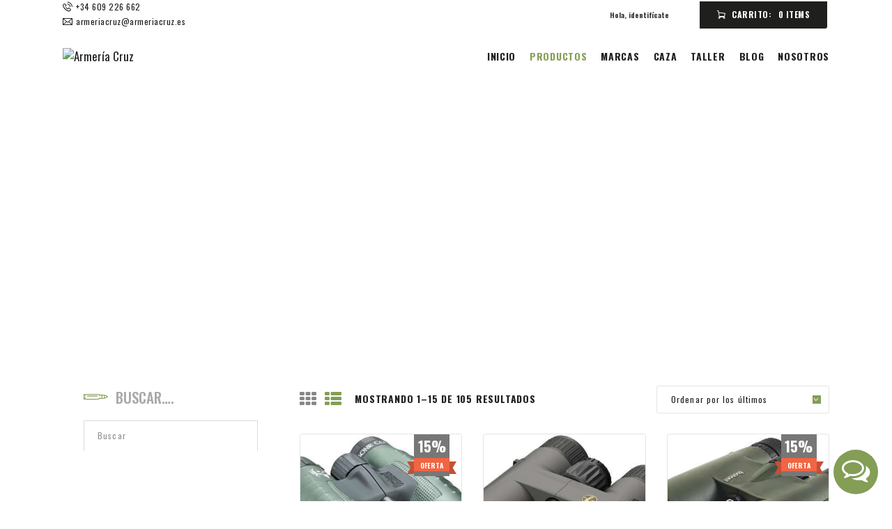

--- FILE ---
content_type: text/html; charset=UTF-8
request_url: https://armeriacruz.es/product-category/optica/prismaticos/
body_size: 77467
content:
<!DOCTYPE html>
<html lang="es" prefix="og: https://ogp.me/ns#" class="no-js scheme_default_hunt">
<head>
			<meta charset="UTF-8">
		<meta name="viewport" content="width=device-width, initial-scale=1, maximum-scale=1">
		<meta name="format-detection" content="telephone=no">
		<link rel="profile" href="//gmpg.org/xfn/11">
		<link rel="pingback" href="https://armeriacruz.es/xmlrpc.php">
		<script>window._wca = window._wca || [];</script>

<!-- Optimización para motores de búsqueda de Rank Math -  https://rankmath.com/ -->
<title>Prismáticos Archives - Armería Cruz</title>
<meta name="description" content="Elemento óptico que permite mirar u observar de forma simultánea con ambos ojos. Los prismáticos también se conocen como binoculares o largavistas y su función es incrementar la imagen de objetos no tan próximos que se pueden divisar por medio del dispositivo. En nuestra tienda los encontrará tanto para visión diurna, diurna/noctura y térmicos."/>
<meta name="robots" content="follow, index, max-snippet:-1, max-video-preview:-1, max-image-preview:large"/>
<link rel="canonical" href="https://armeriacruz.es/product-category/optica/prismaticos/" />
<link rel="next" href="https://armeriacruz.es/product-category/optica/prismaticos/page/2/" />
<meta property="og:locale" content="es_ES" />
<meta property="og:type" content="article" />
<meta property="og:title" content="Prismáticos Archives - Armería Cruz" />
<meta property="og:description" content="Elemento óptico que permite mirar u observar de forma simultánea con ambos ojos. Los prismáticos también se conocen como binoculares o largavistas y su función es incrementar la imagen de objetos no tan próximos que se pueden divisar por medio del dispositivo. En nuestra tienda los encontrará tanto para visión diurna, diurna/noctura y térmicos." />
<meta property="og:url" content="https://armeriacruz.es/product-category/optica/prismaticos/" />
<meta property="og:site_name" content="Armería Cruz" />
<meta property="article:publisher" content="https://www.facebook.com/ArmeriaCruzColmenarViejo/" />
<meta property="og:image" content="https://armeriacruz.es/wp-content/uploads/2023/02/prismatico_termico_binox_4t_cuadrado.png" />
<meta property="og:image:secure_url" content="https://armeriacruz.es/wp-content/uploads/2023/02/prismatico_termico_binox_4t_cuadrado.png" />
<meta property="og:image:width" content="2000" />
<meta property="og:image:height" content="2000" />
<meta property="og:image:type" content="image/png" />
<meta name="twitter:card" content="summary_large_image" />
<meta name="twitter:title" content="Prismáticos Archives - Armería Cruz" />
<meta name="twitter:description" content="Elemento óptico que permite mirar u observar de forma simultánea con ambos ojos. Los prismáticos también se conocen como binoculares o largavistas y su función es incrementar la imagen de objetos no tan próximos que se pueden divisar por medio del dispositivo. En nuestra tienda los encontrará tanto para visión diurna, diurna/noctura y térmicos." />
<meta name="twitter:image" content="https://armeriacruz.es/wp-content/uploads/2023/07/VerdeNegroRecortado1200x630.png" />
<script type="application/ld+json" class="rank-math-schema">{"@context":"https://schema.org","@graph":[{"@type":"Organization","@id":"https://armeriacruz.es/#organization","name":"Armer\u00eda Cruz","sameAs":["https://www.facebook.com/ArmeriaCruzColmenarViejo/","https://www.instagram.com/armeriacruz/"]},{"@type":"WebSite","@id":"https://armeriacruz.es/#website","url":"https://armeriacruz.es","name":"Armer\u00eda Cruz","alternateName":"Armer\u00eda Cruz","publisher":{"@id":"https://armeriacruz.es/#organization"},"inLanguage":"es"},{"@type":"BreadcrumbList","@id":"https://armeriacruz.es/product-category/optica/prismaticos/#breadcrumb","itemListElement":[{"@type":"ListItem","position":"1","item":{"@id":"http://armeriacruz.es","name":"Inicio"}},{"@type":"ListItem","position":"2","item":{"@id":"https://armeriacruz.es/product-category/optica/prismaticos/","name":"Prism\u00e1ticos"}}]},{"@type":"CollectionPage","@id":"https://armeriacruz.es/product-category/optica/prismaticos/#webpage","url":"https://armeriacruz.es/product-category/optica/prismaticos/","name":"Prism\u00e1ticos Archives - Armer\u00eda Cruz","isPartOf":{"@id":"https://armeriacruz.es/#website"},"inLanguage":"es","breadcrumb":{"@id":"https://armeriacruz.es/product-category/optica/prismaticos/#breadcrumb"}}]}</script>
<!-- /Plugin Rank Math WordPress SEO -->

<link rel='dns-prefetch' href='//stats.wp.com' />
<link rel='dns-prefetch' href='//www.google.com' />
<link rel='dns-prefetch' href='//use.fontawesome.com' />
<link rel='dns-prefetch' href='//fonts.googleapis.com' />
<link rel="alternate" type="application/rss+xml" title="Armería Cruz &raquo; Feed" href="https://armeriacruz.es/feed/" />
<link rel="alternate" type="application/rss+xml" title="Armería Cruz &raquo; Feed de los comentarios" href="https://armeriacruz.es/comments/feed/" />
<link rel="alternate" type="text/calendar" title="Armería Cruz &raquo; iCal Feed" href="https://armeriacruz.es/eventos/?ical=1" />
<link rel="alternate" type="application/rss+xml" title="Armería Cruz &raquo; Prismáticos Categoría Feed" href="https://armeriacruz.es/product-category/optica/prismaticos/feed/" />
<meta property="og:site_name" content="Armería Cruz" />
			<meta property="og:description" content="Armas, complementos y servicios" />
			<meta property="og:type" content="website" />				<meta property="og:image" content="//armeriacruz.es/wp-content/uploads/2023/03/cropped-VerdeNegroRecortado.png" />
				<style id='wp-img-auto-sizes-contain-inline-css' type='text/css'>
img:is([sizes=auto i],[sizes^="auto," i]){contain-intrinsic-size:3000px 1500px}
/*# sourceURL=wp-img-auto-sizes-contain-inline-css */
</style>
<link property="stylesheet" rel='stylesheet' id='argpd-informbox-css' href='https://armeriacruz.es/wp-content/plugins/adapta-rgpd/assets/css/inform-box-simple.css?ver=1.3.9' type='text/css' media='all' />
<link property="stylesheet" rel='stylesheet' id='argpd-cookies-eu-banner-css' href='https://armeriacruz.es/wp-content/plugins/adapta-rgpd/assets/css/cookies-banner-modern-flex.css?ver=1.3.9' type='text/css' media='all' />
<link property="stylesheet" rel='stylesheet' id='font-awesome-css' href='https://armeriacruz.es/wp-content/plugins/woocommerce-advanced-products-labels/berocket/assets/css/font-awesome.min.css?ver=6.9' type='text/css' media='all' />
<link property="stylesheet" rel='stylesheet' id='berocket_products_label_style-css' href='https://armeriacruz.es/wp-content/plugins/woocommerce-advanced-products-labels/css/frontend.css?ver=3.3.1' type='text/css' media='all' />
<style id='berocket_products_label_style-inline-css' type='text/css'>

            @media (min-width: 1025px) {
                .berocket_hide_on_device_desktop:not(.berocket_alabel_id_demo) {display:none!important;}
            }
            @media (min-width: 768px) and (max-width: 1024px) {
                .berocket_hide_on_device_tablet:not(.berocket_alabel_id_demo) {display:none!important;}
            }
            @media (max-width: 767px) {
                .berocket_hide_on_device_mobile:not(.berocket_alabel_id_demo) {display:none!important;}
            }
            

        .berocket_better_labels:before,
        .berocket_better_labels:after {
            clear: both;
            content: " ";
            display: block;
        }
        .berocket_better_labels.berocket_better_labels_image {
            position: absolute!important;
            top: 0px!important;
            bottom: 0px!important;
            left: 0px!important;
            right: 0px!important;
            pointer-events: none;
        }
        .berocket_better_labels.berocket_better_labels_image * {
            pointer-events: none;
        }
        .berocket_better_labels.berocket_better_labels_image img,
        .berocket_better_labels.berocket_better_labels_image .fa,
        .berocket_better_labels.berocket_better_labels_image .berocket_color_label,
        .berocket_better_labels.berocket_better_labels_image .berocket_image_background,
        .berocket_better_labels .berocket_better_labels_line .br_alabel,
        .berocket_better_labels .berocket_better_labels_line .br_alabel span {
            pointer-events: all;
        }
        .berocket_better_labels .berocket_color_label,
        .br_alabel .berocket_color_label {
            width: 100%;
            height: 100%;
            display: block;
        }
        .berocket_better_labels .berocket_better_labels_position_left {
            text-align:left;
            float: left;
            clear: left;
        }
        .berocket_better_labels .berocket_better_labels_position_center {
            text-align:center;
        }
        .berocket_better_labels .berocket_better_labels_position_right {
            text-align:right;
            float: right;
            clear: right;
        }
        .berocket_better_labels.berocket_better_labels_label {
            clear: both
        }
        .berocket_better_labels .berocket_better_labels_line {
            line-height: 1px;
        }
        .berocket_better_labels.berocket_better_labels_label .berocket_better_labels_line {
            clear: none;
        }
        .berocket_better_labels .berocket_better_labels_position_left .berocket_better_labels_line {
            clear: left;
        }
        .berocket_better_labels .berocket_better_labels_position_right .berocket_better_labels_line {
            clear: right;
        }
        .berocket_better_labels .berocket_better_labels_line .br_alabel {
            display: inline-block;
            position: relative;
            top: 0!important;
            left: 0!important;
            right: 0!important;
            line-height: 1px;
        }.berocket_better_labels .berocket_better_labels_position {
                display: flex;
                flex-direction: column;
            }
            .berocket_better_labels .berocket_better_labels_position.berocket_better_labels_position_left {
                align-items: start;
            }
            .berocket_better_labels .berocket_better_labels_position.berocket_better_labels_position_right {
                align-items: end;
            }
            .rtl .berocket_better_labels .berocket_better_labels_position.berocket_better_labels_position_left {
                align-items: end;
            }
            .rtl .berocket_better_labels .berocket_better_labels_position.berocket_better_labels_position_right {
                align-items: start;
            }
            .berocket_better_labels .berocket_better_labels_position.berocket_better_labels_position_center {
                align-items: center;
            }
            .berocket_better_labels .berocket_better_labels_position .berocket_better_labels_inline {
                display: flex;
                align-items: start;
            }
/*# sourceURL=berocket_products_label_style-inline-css */
</style>
<style id='wp-emoji-styles-inline-css' type='text/css'>

	img.wp-smiley, img.emoji {
		display: inline !important;
		border: none !important;
		box-shadow: none !important;
		height: 1em !important;
		width: 1em !important;
		margin: 0 0.07em !important;
		vertical-align: -0.1em !important;
		background: none !important;
		padding: 0 !important;
	}
/*# sourceURL=wp-emoji-styles-inline-css */
</style>
<link property="stylesheet" rel='stylesheet' id='wp-block-library-css' href='https://armeriacruz.es/wp-includes/css/dist/block-library/style.min.css?ver=6.9' type='text/css' media='all' />
<link property="stylesheet" rel='stylesheet' id='wc-blocks-style-css' href='https://armeriacruz.es/wp-content/plugins/woocommerce/assets/client/blocks/wc-blocks.css?ver=wc-9.8.6' type='text/css' media='all' />
<style id='global-styles-inline-css' type='text/css'>
:root{--wp--preset--aspect-ratio--square: 1;--wp--preset--aspect-ratio--4-3: 4/3;--wp--preset--aspect-ratio--3-4: 3/4;--wp--preset--aspect-ratio--3-2: 3/2;--wp--preset--aspect-ratio--2-3: 2/3;--wp--preset--aspect-ratio--16-9: 16/9;--wp--preset--aspect-ratio--9-16: 9/16;--wp--preset--color--black: #000000;--wp--preset--color--cyan-bluish-gray: #abb8c3;--wp--preset--color--white: #ffffff;--wp--preset--color--pale-pink: #f78da7;--wp--preset--color--vivid-red: #cf2e2e;--wp--preset--color--luminous-vivid-orange: #ff6900;--wp--preset--color--luminous-vivid-amber: #fcb900;--wp--preset--color--light-green-cyan: #7bdcb5;--wp--preset--color--vivid-green-cyan: #00d084;--wp--preset--color--pale-cyan-blue: #8ed1fc;--wp--preset--color--vivid-cyan-blue: #0693e3;--wp--preset--color--vivid-purple: #9b51e0;--wp--preset--gradient--vivid-cyan-blue-to-vivid-purple: linear-gradient(135deg,rgb(6,147,227) 0%,rgb(155,81,224) 100%);--wp--preset--gradient--light-green-cyan-to-vivid-green-cyan: linear-gradient(135deg,rgb(122,220,180) 0%,rgb(0,208,130) 100%);--wp--preset--gradient--luminous-vivid-amber-to-luminous-vivid-orange: linear-gradient(135deg,rgb(252,185,0) 0%,rgb(255,105,0) 100%);--wp--preset--gradient--luminous-vivid-orange-to-vivid-red: linear-gradient(135deg,rgb(255,105,0) 0%,rgb(207,46,46) 100%);--wp--preset--gradient--very-light-gray-to-cyan-bluish-gray: linear-gradient(135deg,rgb(238,238,238) 0%,rgb(169,184,195) 100%);--wp--preset--gradient--cool-to-warm-spectrum: linear-gradient(135deg,rgb(74,234,220) 0%,rgb(151,120,209) 20%,rgb(207,42,186) 40%,rgb(238,44,130) 60%,rgb(251,105,98) 80%,rgb(254,248,76) 100%);--wp--preset--gradient--blush-light-purple: linear-gradient(135deg,rgb(255,206,236) 0%,rgb(152,150,240) 100%);--wp--preset--gradient--blush-bordeaux: linear-gradient(135deg,rgb(254,205,165) 0%,rgb(254,45,45) 50%,rgb(107,0,62) 100%);--wp--preset--gradient--luminous-dusk: linear-gradient(135deg,rgb(255,203,112) 0%,rgb(199,81,192) 50%,rgb(65,88,208) 100%);--wp--preset--gradient--pale-ocean: linear-gradient(135deg,rgb(255,245,203) 0%,rgb(182,227,212) 50%,rgb(51,167,181) 100%);--wp--preset--gradient--electric-grass: linear-gradient(135deg,rgb(202,248,128) 0%,rgb(113,206,126) 100%);--wp--preset--gradient--midnight: linear-gradient(135deg,rgb(2,3,129) 0%,rgb(40,116,252) 100%);--wp--preset--font-size--small: 13px;--wp--preset--font-size--medium: 20px;--wp--preset--font-size--large: 36px;--wp--preset--font-size--x-large: 42px;--wp--preset--spacing--20: 0.44rem;--wp--preset--spacing--30: 0.67rem;--wp--preset--spacing--40: 1rem;--wp--preset--spacing--50: 1.5rem;--wp--preset--spacing--60: 2.25rem;--wp--preset--spacing--70: 3.38rem;--wp--preset--spacing--80: 5.06rem;--wp--preset--shadow--natural: 6px 6px 9px rgba(0, 0, 0, 0.2);--wp--preset--shadow--deep: 12px 12px 50px rgba(0, 0, 0, 0.4);--wp--preset--shadow--sharp: 6px 6px 0px rgba(0, 0, 0, 0.2);--wp--preset--shadow--outlined: 6px 6px 0px -3px rgb(255, 255, 255), 6px 6px rgb(0, 0, 0);--wp--preset--shadow--crisp: 6px 6px 0px rgb(0, 0, 0);}:where(.is-layout-flex){gap: 0.5em;}:where(.is-layout-grid){gap: 0.5em;}body .is-layout-flex{display: flex;}.is-layout-flex{flex-wrap: wrap;align-items: center;}.is-layout-flex > :is(*, div){margin: 0;}body .is-layout-grid{display: grid;}.is-layout-grid > :is(*, div){margin: 0;}:where(.wp-block-columns.is-layout-flex){gap: 2em;}:where(.wp-block-columns.is-layout-grid){gap: 2em;}:where(.wp-block-post-template.is-layout-flex){gap: 1.25em;}:where(.wp-block-post-template.is-layout-grid){gap: 1.25em;}.has-black-color{color: var(--wp--preset--color--black) !important;}.has-cyan-bluish-gray-color{color: var(--wp--preset--color--cyan-bluish-gray) !important;}.has-white-color{color: var(--wp--preset--color--white) !important;}.has-pale-pink-color{color: var(--wp--preset--color--pale-pink) !important;}.has-vivid-red-color{color: var(--wp--preset--color--vivid-red) !important;}.has-luminous-vivid-orange-color{color: var(--wp--preset--color--luminous-vivid-orange) !important;}.has-luminous-vivid-amber-color{color: var(--wp--preset--color--luminous-vivid-amber) !important;}.has-light-green-cyan-color{color: var(--wp--preset--color--light-green-cyan) !important;}.has-vivid-green-cyan-color{color: var(--wp--preset--color--vivid-green-cyan) !important;}.has-pale-cyan-blue-color{color: var(--wp--preset--color--pale-cyan-blue) !important;}.has-vivid-cyan-blue-color{color: var(--wp--preset--color--vivid-cyan-blue) !important;}.has-vivid-purple-color{color: var(--wp--preset--color--vivid-purple) !important;}.has-black-background-color{background-color: var(--wp--preset--color--black) !important;}.has-cyan-bluish-gray-background-color{background-color: var(--wp--preset--color--cyan-bluish-gray) !important;}.has-white-background-color{background-color: var(--wp--preset--color--white) !important;}.has-pale-pink-background-color{background-color: var(--wp--preset--color--pale-pink) !important;}.has-vivid-red-background-color{background-color: var(--wp--preset--color--vivid-red) !important;}.has-luminous-vivid-orange-background-color{background-color: var(--wp--preset--color--luminous-vivid-orange) !important;}.has-luminous-vivid-amber-background-color{background-color: var(--wp--preset--color--luminous-vivid-amber) !important;}.has-light-green-cyan-background-color{background-color: var(--wp--preset--color--light-green-cyan) !important;}.has-vivid-green-cyan-background-color{background-color: var(--wp--preset--color--vivid-green-cyan) !important;}.has-pale-cyan-blue-background-color{background-color: var(--wp--preset--color--pale-cyan-blue) !important;}.has-vivid-cyan-blue-background-color{background-color: var(--wp--preset--color--vivid-cyan-blue) !important;}.has-vivid-purple-background-color{background-color: var(--wp--preset--color--vivid-purple) !important;}.has-black-border-color{border-color: var(--wp--preset--color--black) !important;}.has-cyan-bluish-gray-border-color{border-color: var(--wp--preset--color--cyan-bluish-gray) !important;}.has-white-border-color{border-color: var(--wp--preset--color--white) !important;}.has-pale-pink-border-color{border-color: var(--wp--preset--color--pale-pink) !important;}.has-vivid-red-border-color{border-color: var(--wp--preset--color--vivid-red) !important;}.has-luminous-vivid-orange-border-color{border-color: var(--wp--preset--color--luminous-vivid-orange) !important;}.has-luminous-vivid-amber-border-color{border-color: var(--wp--preset--color--luminous-vivid-amber) !important;}.has-light-green-cyan-border-color{border-color: var(--wp--preset--color--light-green-cyan) !important;}.has-vivid-green-cyan-border-color{border-color: var(--wp--preset--color--vivid-green-cyan) !important;}.has-pale-cyan-blue-border-color{border-color: var(--wp--preset--color--pale-cyan-blue) !important;}.has-vivid-cyan-blue-border-color{border-color: var(--wp--preset--color--vivid-cyan-blue) !important;}.has-vivid-purple-border-color{border-color: var(--wp--preset--color--vivid-purple) !important;}.has-vivid-cyan-blue-to-vivid-purple-gradient-background{background: var(--wp--preset--gradient--vivid-cyan-blue-to-vivid-purple) !important;}.has-light-green-cyan-to-vivid-green-cyan-gradient-background{background: var(--wp--preset--gradient--light-green-cyan-to-vivid-green-cyan) !important;}.has-luminous-vivid-amber-to-luminous-vivid-orange-gradient-background{background: var(--wp--preset--gradient--luminous-vivid-amber-to-luminous-vivid-orange) !important;}.has-luminous-vivid-orange-to-vivid-red-gradient-background{background: var(--wp--preset--gradient--luminous-vivid-orange-to-vivid-red) !important;}.has-very-light-gray-to-cyan-bluish-gray-gradient-background{background: var(--wp--preset--gradient--very-light-gray-to-cyan-bluish-gray) !important;}.has-cool-to-warm-spectrum-gradient-background{background: var(--wp--preset--gradient--cool-to-warm-spectrum) !important;}.has-blush-light-purple-gradient-background{background: var(--wp--preset--gradient--blush-light-purple) !important;}.has-blush-bordeaux-gradient-background{background: var(--wp--preset--gradient--blush-bordeaux) !important;}.has-luminous-dusk-gradient-background{background: var(--wp--preset--gradient--luminous-dusk) !important;}.has-pale-ocean-gradient-background{background: var(--wp--preset--gradient--pale-ocean) !important;}.has-electric-grass-gradient-background{background: var(--wp--preset--gradient--electric-grass) !important;}.has-midnight-gradient-background{background: var(--wp--preset--gradient--midnight) !important;}.has-small-font-size{font-size: var(--wp--preset--font-size--small) !important;}.has-medium-font-size{font-size: var(--wp--preset--font-size--medium) !important;}.has-large-font-size{font-size: var(--wp--preset--font-size--large) !important;}.has-x-large-font-size{font-size: var(--wp--preset--font-size--x-large) !important;}
/*# sourceURL=global-styles-inline-css */
</style>

<style id='classic-theme-styles-inline-css' type='text/css'>
/*! This file is auto-generated */
.wp-block-button__link{color:#fff;background-color:#32373c;border-radius:9999px;box-shadow:none;text-decoration:none;padding:calc(.667em + 2px) calc(1.333em + 2px);font-size:1.125em}.wp-block-file__button{background:#32373c;color:#fff;text-decoration:none}
/*# sourceURL=/wp-includes/css/classic-themes.min.css */
</style>
<link property="stylesheet" rel='stylesheet' id='booked-tooltipster-css' href='https://armeriacruz.es/wp-content/plugins/booked/assets/js/tooltipster/css/tooltipster.css?ver=3.3.0' type='text/css' media='all' />
<link property="stylesheet" rel='stylesheet' id='booked-tooltipster-theme-css' href='https://armeriacruz.es/wp-content/plugins/booked/assets/js/tooltipster/css/themes/tooltipster-light.css?ver=3.3.0' type='text/css' media='all' />
<link property="stylesheet" rel='stylesheet' id='booked-animations-css' href='https://armeriacruz.es/wp-content/plugins/booked/assets/css/animations.css?ver=2.4.3' type='text/css' media='all' />
<link property="stylesheet" rel='stylesheet' id='booked-css-css' href='https://armeriacruz.es/wp-content/plugins/booked/dist/booked.css?ver=2.4.3' type='text/css' media='all' />
<style id='booked-css-inline-css' type='text/css'>
#ui-datepicker-div.booked_custom_date_picker table.ui-datepicker-calendar tbody td a.ui-state-active,#ui-datepicker-div.booked_custom_date_picker table.ui-datepicker-calendar tbody td a.ui-state-active:hover,body #booked-profile-page input[type=submit].button-primary:hover,body .booked-list-view button.button:hover, body .booked-list-view input[type=submit].button-primary:hover,body div.booked-calendar input[type=submit].button-primary:hover,body .booked-modal input[type=submit].button-primary:hover,body div.booked-calendar .bc-head,body div.booked-calendar .bc-head .bc-col,body div.booked-calendar .booked-appt-list .timeslot .timeslot-people button:hover,body #booked-profile-page .booked-profile-header,body #booked-profile-page .booked-tabs li.active a,body #booked-profile-page .booked-tabs li.active a:hover,body #booked-profile-page .appt-block .google-cal-button > a:hover,#ui-datepicker-div.booked_custom_date_picker .ui-datepicker-header{ background:#c4f2d4 !important; }body #booked-profile-page input[type=submit].button-primary:hover,body div.booked-calendar input[type=submit].button-primary:hover,body .booked-list-view button.button:hover, body .booked-list-view input[type=submit].button-primary:hover,body .booked-modal input[type=submit].button-primary:hover,body div.booked-calendar .bc-head .bc-col,body div.booked-calendar .booked-appt-list .timeslot .timeslot-people button:hover,body #booked-profile-page .booked-profile-header,body #booked-profile-page .appt-block .google-cal-button > a:hover{ border-color:#c4f2d4 !important; }body div.booked-calendar .bc-row.days,body div.booked-calendar .bc-row.days .bc-col,body .booked-calendarSwitcher.calendar,body #booked-profile-page .booked-tabs,#ui-datepicker-div.booked_custom_date_picker table.ui-datepicker-calendar thead,#ui-datepicker-div.booked_custom_date_picker table.ui-datepicker-calendar thead th{ background:#039146 !important; }body div.booked-calendar .bc-row.days .bc-col,body #booked-profile-page .booked-tabs{ border-color:#039146 !important; }#ui-datepicker-div.booked_custom_date_picker table.ui-datepicker-calendar tbody td.ui-datepicker-today a,#ui-datepicker-div.booked_custom_date_picker table.ui-datepicker-calendar tbody td.ui-datepicker-today a:hover,body #booked-profile-page input[type=submit].button-primary,body div.booked-calendar input[type=submit].button-primary,body .booked-list-view button.button, body .booked-list-view input[type=submit].button-primary,body .booked-list-view button.button, body .booked-list-view input[type=submit].button-primary,body .booked-modal input[type=submit].button-primary,body div.booked-calendar .booked-appt-list .timeslot .timeslot-people button,body #booked-profile-page .booked-profile-appt-list .appt-block.approved .status-block,body #booked-profile-page .appt-block .google-cal-button > a,body .booked-modal p.booked-title-bar,body div.booked-calendar .bc-col:hover .date span,body .booked-list-view a.booked_list_date_picker_trigger.booked-dp-active,body .booked-list-view a.booked_list_date_picker_trigger.booked-dp-active:hover,.booked-ms-modal .booked-book-appt,body #booked-profile-page .booked-tabs li a .counter{ background:#56c477; }body #booked-profile-page input[type=submit].button-primary,body div.booked-calendar input[type=submit].button-primary,body .booked-list-view button.button, body .booked-list-view input[type=submit].button-primary,body .booked-list-view button.button, body .booked-list-view input[type=submit].button-primary,body .booked-modal input[type=submit].button-primary,body #booked-profile-page .appt-block .google-cal-button > a,body div.booked-calendar .booked-appt-list .timeslot .timeslot-people button,body .booked-list-view a.booked_list_date_picker_trigger.booked-dp-active,body .booked-list-view a.booked_list_date_picker_trigger.booked-dp-active:hover{ border-color:#56c477; }body .booked-modal .bm-window p i.fa,body .booked-modal .bm-window a,body .booked-appt-list .booked-public-appointment-title,body .booked-modal .bm-window p.appointment-title,.booked-ms-modal.visible:hover .booked-book-appt{ color:#56c477; }.booked-appt-list .timeslot.has-title .booked-public-appointment-title { color:inherit; }
/*# sourceURL=booked-css-inline-css */
</style>
<link property="stylesheet" rel='stylesheet' id='contact-form-7-css' href='https://armeriacruz.es/wp-content/plugins/contact-form-7/includes/css/styles.css?ver=6.1.4' type='text/css' media='all' />
<link property="stylesheet" rel='stylesheet' id='esg-plugin-settings-css' href='https://armeriacruz.es/wp-content/plugins/essential-grid/public/assets/css/settings.css?ver=3.0.15' type='text/css' media='all' />
<link property="stylesheet" rel='stylesheet' id='tp-fontello-css' href='https://armeriacruz.es/wp-content/plugins/essential-grid/public/assets/font/fontello/css/fontello.css?ver=3.0.15' type='text/css' media='all' />
<link property="stylesheet" rel='stylesheet' id='xoo-qv-style-css' href='https://armeriacruz.es/wp-content/plugins/quick-view-woocommerce/assets/css/xoo-qv-style.css?ver=1.7' type='text/css' media='all' />
<link property="stylesheet" rel='stylesheet' id='trx_addons-icons-css' href='https://armeriacruz.es/wp-content/plugins/trx_addons/css/font-icons/css/trx_addons_icons-embedded.css' type='text/css' media='all' />
<link property="stylesheet" rel='stylesheet' id='swiperslider-css' href='https://armeriacruz.es/wp-content/plugins/trx_addons/js/swiper/swiper.min.css' type='text/css' media='all' />
<link property="stylesheet" rel='stylesheet' id='magnific-popup-css' href='https://armeriacruz.es/wp-content/plugins/trx_addons/js/magnific/magnific-popup.min.css' type='text/css' media='all' />
<link property="stylesheet" rel='stylesheet' id='trx_addons-css' href='https://armeriacruz.es/wp-content/plugins/trx_addons/css/trx_addons.min.css' type='text/css' media='all' />
<link property="stylesheet" rel='stylesheet' id='trx_addons-animation-css' href='https://armeriacruz.es/wp-content/plugins/trx_addons/css/trx_addons.animation.css' type='text/css' media='all' />
<link property="stylesheet" rel='stylesheet' id='trx_socials-icons-css' href='https://armeriacruz.es/wp-content/plugins/trx_socials/assets/css/font_icons/css/trx_socials_icons.css' type='text/css' media='all' />
<link property="stylesheet" rel='stylesheet' id='trx_socials-widget_instagram-css' href='https://armeriacruz.es/wp-content/plugins/trx_socials/widgets/instagram/instagram.css' type='text/css' media='all' />
<link property="stylesheet" rel='stylesheet' id='woocommerce-layout-css' href='https://armeriacruz.es/wp-content/plugins/woocommerce/assets/css/woocommerce-layout.css?ver=9.8.6' type='text/css' media='all' />
<style id='woocommerce-layout-inline-css' type='text/css'>

	.infinite-scroll .woocommerce-pagination {
		display: none;
	}
/*# sourceURL=woocommerce-layout-inline-css */
</style>
<link property="stylesheet" rel='stylesheet' id='woocommerce-smallscreen-css' href='https://armeriacruz.es/wp-content/plugins/woocommerce/assets/css/woocommerce-smallscreen.css?ver=9.8.6' type='text/css' media='only screen and (max-width: 768px)' />
<link property="stylesheet" rel='stylesheet' id='woocommerce-general-css' href='https://armeriacruz.es/wp-content/plugins/woocommerce/assets/css/woocommerce.css?ver=9.8.6' type='text/css' media='all' />
<style id='woocommerce-inline-inline-css' type='text/css'>
.woocommerce form .form-row .required { visibility: visible; }
/*# sourceURL=woocommerce-inline-inline-css */
</style>
<link property="stylesheet" rel='stylesheet' id='aws-style-css' href='https://armeriacruz.es/wp-content/plugins/advanced-woo-search/assets/css/common.min.css?ver=3.35' type='text/css' media='all' />
<link property="stylesheet" rel='stylesheet' id='my-custom-style-css' href='https://armeriacruz.es/wp-content/themes/honor-child02/estilo_aawp.css?ver=1.0.1718558597' type='text/css' media='all' />
<link property="stylesheet" rel='stylesheet' id='dashicons-css' href='https://armeriacruz.es/wp-includes/css/dashicons.min.css?ver=6.9' type='text/css' media='all' />
<link property="stylesheet" rel='stylesheet' id='cfvsw_swatches_product-css' href='https://armeriacruz.es/wp-content/plugins/variation-swatches-woo/assets/css/swatches.css?ver=1.0.13' type='text/css' media='all' />
<style id='cfvsw_swatches_product-inline-css' type='text/css'>
.cfvsw-tooltip{background:#000000;color:#ffffff;} .cfvsw-tooltip:before{background:#000000;}:root {--cfvsw-swatches-font-size: 12px;--cfvsw-swatches-border-color: #d0021b;--cfvsw-swatches-border-color-hover: #d0021b80;--cfvsw-swatches-border-width: 1px;--cfvsw-swatches-tooltip-font-size: 12px;}
/*# sourceURL=cfvsw_swatches_product-inline-css */
</style>
<link property="stylesheet" rel='stylesheet' id='woo-variation-gallery-slider-css' href='https://armeriacruz.es/wp-content/plugins/woo-variation-gallery/assets/css/slick.min.css?ver=1.8.1' type='text/css' media='all' />
<link property="stylesheet" rel='stylesheet' id='woo-variation-gallery-css' href='https://armeriacruz.es/wp-content/plugins/woo-variation-gallery/assets/css/frontend.min.css?ver=1749481341' type='text/css' media='all' />
<style id='woo-variation-gallery-inline-css' type='text/css'>
:root {--wvg-thumbnail-item: 8;--wvg-thumbnail-item-gap: 0px;--wvg-single-image-size: 568px;--wvg-gallery-width: 30%;--wvg-gallery-margin: 30px;}/* Default Width */.woo-variation-product-gallery {max-width: 30% !important;width: 100%;}/* Medium Devices, Desktops *//* Small Devices, Tablets */@media only screen and (max-width: 768px) {.woo-variation-product-gallery {width: 720px;max-width: 100% !important;}}/* Extra Small Devices, Phones */@media only screen and (max-width: 480px) {.woo-variation-product-gallery {width: 320px;max-width: 100% !important;}}
/*# sourceURL=woo-variation-gallery-inline-css */
</style>
<link property="stylesheet" rel='stylesheet' id='wpb_wps_fontawesome-css' href='https://armeriacruz.es/wp-content/plugins/wpb-woo-product-slider-pro/inc/../fonts/fontawesome-free-5/css/all.min.css?ver=1.0' type='text/css' media='' />
<link property="stylesheet" rel='stylesheet' id='wpb_wps_main_style-css' href='https://armeriacruz.es/wp-content/plugins/wpb-woo-product-slider-pro/inc/../css/main.min.css?ver=1.0' type='text/css' media='' />
<style id='wpb_wps_main_style-inline-css' type='text/css'>

		/* Ben Box */
		.wpb_slider_area .ben-box .item {
			border-color: #ccc;
		}
		.wpb_slider_area .ben-box .item:hover {
			border-color: #f65b47;
		}
		.ben-box figcaption h3.wpb_product_title a {
			color: #111		}
		.ben-box figcaption h3.wpb_product_title a:hover {
			color: #f65b47		}
		.wpb_slider_area.theme-ben-box .price {
			color: #f65b47		}
		.wpb_woo_slider.ben-box .wpb_cart_button a.button {
			color: #b3abab!important;
			border-color: #b3abab;
					}
		.wpb_woo_slider.ben-box .wpb_cart_button a.button:hover {
			color: #f65b47!important;
			border-color: #f65b47;
					}
				.wpb_woo_slider.ben-box span.onsale, 
		.woocommerce .wpb_woo_slider.ben-box span.onsale,
		.wpb_slider_area.theme-ben-box .wpb_woo_slider .stock,
	    .woocommerce .wpb_slider_area.theme-ben-box .wpb_woo_slider .stock {
			background-color: #f65b47;
		}

		/* Hover */
		.wpb_slider_area .grid figcaption {
			background-color: rgba(0,0,0,0.7);
		}
		.wpb_slider_area .grid figcaption h3 a {
			color: #fff!important;
		}
		.wpb_slider_area .grid figcaption h3 a:hover {
			color: #f65b47!important;
		}
		.wpb_slider_area.theme-grid .price {
			color: #f65b47		}
		.wpb_woo_slider.grid .wpb_cart_button a.button {
			color: #fff!important;
			border-color: #fff!important;
					}
		.wpb_woo_slider.grid .wpb_cart_button a.button:hover {
			color: #f65b47!important;
			border-color: #f65b47!important;
					}
		.wpb_woo_slider.grid span.onsale, 
		.woocommerce .wpb_woo_slider.grid span.onsale,
		.wpb_slider_area.theme-grid .wpb_woo_slider .stock,
		.woocommerce .wpb_slider_area.theme-grid .wpb_woo_slider .stock {
			background-color: #f65b47;
		}

		/* fashion theme */
		.wpb_slider_area .fashion figcaption h3 a {
			color: #9f9f9f;
		}
				.wpb_slider_area.theme-fashion .price {
			color: #3e7cb4		}
		.wpb_woo_slider.fashion .wpb_cart_button a.button {
			color: #fff!important;
			background-color: #3e7cb4!important;
		}
		.wpb_woo_slider.fashion .wpb_cart_button a.button:hover {
			color: #fff;
			background-color: #444;
		}
				.wpb_woo_slider.fashion span.onsale, 
		.woocommerce .wpb_woo_slider.fashion span.onsale,
		.wpb_slider_area.theme-fashion .wpb_woo_slider .stock,
		.woocommerce .wpb_slider_area.theme-fashion .wpb_woo_slider .stock {
			background-color: #3e7cb4;
		}

		/* black */
		.wpb_slider_area .black .wpb_wps_slider_caption h3 a {
			color: #252525;
		}
		.wpb_slider_area .black .wpb_wps_slider_caption h3 a:hover {
			color: #EA2C58;
		}
		.wpb_slider_area.theme-black .price {
			color: #4a4a4a		}
		.wpb_slider_area.theme-black  .wpb_woo_slider .star-rating span {
			color: #EA2C58;
		}
		.wpb_slider_area.theme-black .wpb_woo_slider.black .wpb_cart_button a.button {
			color: #fff;
			background: #252525;
		}
		.wpb_slider_area.theme-black .wpb_woo_slider.black .wpb_cart_button a.button:hover {
			color: #fff;
			background: #EA2C58;
		}
		.wpb_slider_area.theme-black figcaption > .wpb-wps-button-group a {
			color: #fff;
			background: #EA2C58;
		}
		.wpb_slider_area.theme-black figcaption > .wpb-wps-button-group a:hover {
			color: #fff;
			background: #666666;
		}
		.wpb_slider_area.theme-black .wpb_woo_slider.black span.onsale, 
		.woocommerce .wpb_woo_slider.black span.onsale,
		.wpb_slider_area.theme-black .wpb_woo_slider .stock, 
		.woocommerce .wpb_slider_area.theme-black .wpb_woo_slider .stock {
			background-color: #EA2C58;
		}

		/* jupiter */
		.wpb_slider_area .jupiter .wpb_wps_slider_caption h3 a {
			color: #252525;
		}
				.wpb_slider_area.theme-jupiter .price {
			color: #4a4a4a		}
		.wpb_slider_area.theme-jupiter  .wpb_woo_slider .star-rating span {
			color: #EA2C58;
		}
		.wpb_woo_slider.jupiter .wpb_cart_button a.button,
		.wpb_slider_area.theme-jupiter figcaption > .wpb-wps-button-group a, 
		.wpb_slider_area.theme-jupiter .wpb-wps-button-group .wpb_wl_btn_auto_off a.wpb_wl_preview, 
		.wpb_slider_area.theme-jupiter .wpb_woo_slider figcaption a.yith-wcqv-button.button,
		.wpb_slider_area.theme-jupiter figcaption > .wpb-wps-button-group .wpb_wl_preview_area .wpb_wl_preview {
			color: #fff;
			background: #252525;
		}
		.wpb_woo_slider.jupiter .wpb_cart_button a.button:hover,
		.wpb_slider_area.theme-jupiter figcaption > .wpb-wps-button-group a:hover, 
		.wpb_slider_area.theme-jupiter .wpb-wps-button-group .wpb_wl_btn_auto_off a.wpb_wl_preview:hover, 
		.wpb_slider_area.theme-jupiter .wpb_woo_slider figcaption a.yith-wcqv-button.button:hover,
		.wpb_slider_area.theme-jupiter figcaption > .wpb-wps-button-group .wpb_wl_preview_area .wpb_wl_preview:hover {
			color: #fff;
			background: #EA2C58;
		}
		.wpb_woo_slider.jupiter span.onsale, 
		.woocommerce .wpb_woo_slider.jupiter span.onsale,
		.wpb_slider_area.theme-jupiter .wpb_woo_slider .stock,
		.woocommerce .wpb_slider_area.theme-jupiter .wpb_woo_slider .stock {
			background-color: #666;
		}

		/* mars */
		.wpb_slider_area.theme-mars figure > a.wpb_pro_img_url:before {
			background-color: rgba(51,51,51,.3);
		}
		.wpb_slider_area.theme-mars .wpb_woo_slider.mars .wpb_cart_button a.button {
			color: #333;
			background-color: #fff;
		}
		.wpb_slider_area.theme-mars .wpb_woo_slider.mars .wpb_cart_button a.button:hover {
			color: #fff;
			background-color: #333;
		}
		.wpb_slider_area.theme-mars figcaption > .wpb-wps-button-group a, 
		.wpb_slider_area.theme-mars .wpb-wps-button-group .wpb_wl_btn_auto_off a.wpb_wl_preview, 
		.wpb_slider_area.theme-mars .wpb_woo_slider figcaption a.yith-wcqv-button.button,
		.wpb_slider_area.theme-mars .wpb-wps-button-group .wpb_wl_btn_auto_on .wpb_wl_preview {
			color: #fff;
			background: #333;
		}
		.wpb_slider_area.theme-mars figcaption > .wpb-wps-button-group a:hover, 
		.wpb_slider_area.theme-mars .wpb-wps-button-group .wpb_wl_btn_auto_off .wpb_wl_preview:hover, 
		.wpb_slider_area.theme-mars .wpb_woo_slider figcaption a.yith-wcqv-button.button:hover,
		.wpb_slider_area.theme-mars .wpb-wps-button-group .wpb_wl_btn_auto_on .wpb_wl_preview:hover {
			color: #fff;
			background: #666;
		}
		.wpb_slider_area.theme-mars .wpb_woo_slider.mars span.onsale, .woocommerce .wpb_slider_area.theme-mars .wpb_woo_slider.mars span.onsale {
			background-color: #333;
		}

		/* Material Design */
		.wpb_slider_area .material_design figcaption a.button, .wpb_slider_area .material_design figcaption .added_to_cart {
			background: #ff5c00!important;
		}
		.wpb_slider_area.theme-material_design .wpb_wl_preview_area.wpb_wl_preview_area_fixed.wpb_wl_btn_auto_on .wpb_wl_preview:hover, .wpb_slider_area.theme-material_design .wpb_woo_slider a.yith-wcqv-button.button:hover, .wpb_slider_area.theme-material_design .yith-wcwl-wishlistexistsbrowse.show > a:hover, .wpb_slider_area.theme-material_design .yith-wcwl-add-button.show > a:hover, .wpb_slider_area.theme-material_design a.yith-wcqv-button:hover, .wpb_slider_area.theme-material_design a.compare:hover, .wpb_slider_area.theme-material_design .yith-wcwl-wishlistaddedbrowse.show a:hover, .wpb_slider_area.theme-material_design .yith-wcwl-add-button a:hover {
			background: #ff5c00;
		}
		.wpb_slider_area .material_design .price > ins .woocommerce-Price-amount, .wpb_slider_area .material_design .price > .woocommerce-Price-amount, .wpb_slider_area .material_design .price{
			color: #ff5c00;
		}
		.wpb-wps-onsale-style .wpb_woo_slider.material_design span.onsale, .woocommerce .wpb-wps-onsale-style .wpb_woo_slider.material_design span.onsale,
		.wpb-wps-onsale-style .wpb_woo_slider.material_design .stock, .woocommerce .wpb-wps-onsale-style .wpb_woo_slider.material_design .stock,
		.wpb_slider_area.theme-material_design .owl-theme .owl-nav [class*=owl-] {
			background: #63c54c;
		}


		/* Rating */
		.wpb_woo_slider .star-rating span {
		    color: #f7a308;
		}
		.wpb_slider_area .owl-theme .owl-nav [class*=owl-] {
			background: #D6D6D6;
		}
		.wpb_slider_area .owl-theme .owl-nav [class*=owl-]:hover {
			background: #a2a2a2;
		}
		.wpb_slider_area .owl-theme .owl-dots .owl-dot.active span,
		.wpb_slider_area .owl-theme .owl-dots .owl-dot:hover span {
			background: #cccccc;
		}
		.wpb_slider_area .owl-theme .owl-dots .owl-dot span {
			border-color: #cccccc;
		}
		.wpb_slider_area .owl-theme .owl-nav [class*=owl-] i {
		    color:#ffffff;
		}

				
		
/*# sourceURL=wpb_wps_main_style-inline-css */
</style>
<link property="stylesheet" rel='stylesheet' id='brands-styles-css' href='https://armeriacruz.es/wp-content/plugins/woocommerce/assets/css/brands.css?ver=9.8.6' type='text/css' media='all' />
<link property="stylesheet" rel='stylesheet' id='parent-style-css' href='https://armeriacruz.es/wp-content/themes/honor/style.css?ver=6.9' type='text/css' media='all' />
<link property="stylesheet" rel='stylesheet' id='chld_thm_cfg_parent-css' href='https://armeriacruz.es/wp-content/themes/honor/style.css?ver=6.9' type='text/css' media='all' />
<link property="stylesheet" rel='stylesheet' id='chld_thm_cfg_child-css' href='https://armeriacruz.es/wp-content/themes/honor-child02/style.css?ver=1.0.1718558597' type='text/css' media='all' />
<link property="stylesheet" rel='stylesheet' id='wpb-pcf-sweetalert2-css' href='https://armeriacruz.es/wp-content/plugins/wpb-popup-for-contact-form-7/assets/css/sweetalert2.min.css?ver=11.4.8' type='text/css' media='all' />
<link property="stylesheet" rel='stylesheet' id='wpb-pcf-styles-css' href='https://armeriacruz.es/wp-content/plugins/wpb-popup-for-contact-form-7/assets/css/frontend.css?ver=1.0' type='text/css' media='all' />
<style id='wpb-pcf-styles-inline-css' type='text/css'>

		.wpb-pcf-btn-default,
		.wpb-pcf-form-style-true input[type=submit],
		.wpb-pcf-form-style-true input[type=button],
		.wpb-pcf-form-style-true input[type=submit],
		.wpb-pcf-form-style-true input[type=button]{
			color: #ffffff!important;
			background: #849e56!important;
		}
		.wpb-pcf-btn-default:hover, .wpb-pcf-btn-default:focus,
		.wpb-pcf-form-style-true input[type=submit]:hover, .wpb-pcf-form-style-true input[type=submit]:focus,
		.wpb-pcf-form-style-true input[type=button]:hover, .wpb-pcf-form-style-true input[type=button]:focus,
		.wpb-pcf-form-style-true input[type=submit]:hover,
		.wpb-pcf-form-style-true input[type=button]:hover,
		.wpb-pcf-form-style-true input[type=submit]:focus,
		.wpb-pcf-form-style-true input[type=button]:focus {
			color: #849e56!important;
			background: #1f1f1d!important;
		}
/*# sourceURL=wpb-pcf-styles-inline-css */
</style>
<link property="stylesheet" rel='stylesheet' id='pwb-styles-frontend-css' href='https://armeriacruz.es/wp-content/plugins/perfect-woocommerce-brands/build/frontend/css/style.css?ver=3.5.4' type='text/css' media='all' />
<link property="stylesheet" rel='stylesheet' id='booked-wc-fe-styles-css' href='https://armeriacruz.es/wp-content/plugins/booked/includes/add-ons/woocommerce-payments//css/frontend-style.css?ver=6.9' type='text/css' media='all' />
<link property="stylesheet" rel='stylesheet' id='font-awesome-official-css' href='https://use.fontawesome.com/releases/v6.2.1/css/all.css' type='text/css' media='all' integrity="sha384-twcuYPV86B3vvpwNhWJuaLdUSLF9+ttgM2A6M870UYXrOsxKfER2MKox5cirApyA" crossorigin="anonymous" />
<link property="stylesheet" rel='stylesheet' id='cf7cf-style-css' href='https://armeriacruz.es/wp-content/plugins/cf7-conditional-fields/style.css?ver=2.5.12' type='text/css' media='all' />
<link property="stylesheet" rel='stylesheet' id='honor-font-Titillium-Web-css' href='https://armeriacruz.es/wp-content/themes/honor/css/font-face/Titillium-Web/stylesheet.css' type='text/css' media='all' />
<link property="stylesheet" rel='stylesheet' id='honor-font-google_fonts-css' href='https://fonts.googleapis.com/css?family=Oswald:400,400italic,500,500italic,700,700italic&#038;subset=latin,latin-ext' type='text/css' media='all' />
<link property="stylesheet" rel='stylesheet' id='fontello-icons-css' href='https://armeriacruz.es/wp-content/themes/honor/css/font-icons/css/fontello-embedded.css' type='text/css' media='all' />
<link property="stylesheet" rel='stylesheet' id='honor-main-css' href='https://armeriacruz.es/wp-content/themes/honor/style.css' type='text/css' media='all' />
<link property="stylesheet" rel='stylesheet' id='honor-colors-css' href='https://armeriacruz.es/wp-content/themes/honor/css/__colors.css' type='text/css' media='all' />
<link property="stylesheet" rel='stylesheet' id='mediaelement-css' href='https://armeriacruz.es/wp-includes/js/mediaelement/mediaelementplayer-legacy.min.css?ver=4.2.17' type='text/css' media='all' />
<link property="stylesheet" rel='stylesheet' id='wp-mediaelement-css' href='https://armeriacruz.es/wp-includes/js/mediaelement/wp-mediaelement.min.css?ver=6.9' type='text/css' media='all' />
<link property="stylesheet" rel='stylesheet' id='honor-child-css' href='https://armeriacruz.es/wp-content/themes/honor-child02/style.css' type='text/css' media='all' />
<link property="stylesheet" rel='stylesheet' id='trx_addons-responsive-css' href='https://armeriacruz.es/wp-content/plugins/trx_addons/css/trx_addons.responsive.css' type='text/css' media='all' />
<link property="stylesheet" rel='stylesheet' id='honor-responsive-css' href='https://armeriacruz.es/wp-content/themes/honor/css/responsive.css' type='text/css' media='all' />
<link property="stylesheet" rel='stylesheet' id='font-awesome-official-v4shim-css' href='https://use.fontawesome.com/releases/v6.2.1/css/v4-shims.css' type='text/css' media='all' integrity="sha384-RreHPODFsMyzCpG+dKnwxOSjmjkuPWWdYP8sLpBRoSd8qPNJwaxKGUdxhQOKwUc7" crossorigin="anonymous" />
<script type="text/template" id="tmpl-variation-template">
	<div class="woocommerce-variation-description">{{{ data.variation.variation_description }}}</div>
	<div class="woocommerce-variation-price">{{{ data.variation.price_html }}}</div>
	<div class="woocommerce-variation-availability">{{{ data.variation.availability_html }}}</div>
</script>
<script type="text/template" id="tmpl-unavailable-variation-template">
	<p role="alert">Lo siento, este producto no está disponible. Por favor, elige otra combinación.</p>
</script>
<script type="text/javascript" src="https://armeriacruz.es/wp-includes/js/jquery/jquery.min.js?ver=3.7.1" id="jquery-core-js"></script>
<script type="text/javascript" src="https://armeriacruz.es/wp-includes/js/jquery/jquery-migrate.min.js?ver=3.4.1" id="jquery-migrate-js"></script>
<link rel="https://api.w.org/" href="https://armeriacruz.es/wp-json/" /><link rel="alternate" title="JSON" type="application/json" href="https://armeriacruz.es/wp-json/wp/v2/product_cat/145" /><link rel="EditURI" type="application/rsd+xml" title="RSD" href="https://armeriacruz.es/xmlrpc.php?rsd" />

<style>.product .images {position: relative;}</style><meta name="tec-api-version" content="v1"><meta name="tec-api-origin" content="https://armeriacruz.es"><link rel="alternate" href="https://armeriacruz.es/wp-json/tribe/events/v1/" />	<style>img#wpstats{display:none}</style>
			<noscript><style>.woocommerce-product-gallery{ opacity: 1 !important; }</style></noscript>
				
			<!-- WooCommerce Facebook Integration Begin -->
			<script  type="text/javascript">

			fbq('init', '1472984100199443', {}, {
    "agent": "woocommerce-9.8.6-3.5.2"
});

				fbq( 'track', 'PageView', {
    "source": "woocommerce",
    "version": "9.8.6",
    "pluginVersion": "3.5.2"
} );

				document.addEventListener( 'DOMContentLoaded', function() {
					// Insert placeholder for events injected when a product is added to the cart through AJAX.
					document.body.insertAdjacentHTML( 'beforeend', '<div class=\"wc-facebook-pixel-event-placeholder\"></div>' );
				}, false );

			</script>
			<!-- WooCommerce Facebook Integration End -->
			<meta name="generator" content="Powered by WPBakery Page Builder - drag and drop page builder for WordPress."/>
<meta name="generator" content="Powered by Slider Revolution 6.5.20 - responsive, Mobile-Friendly Slider Plugin for WordPress with comfortable drag and drop interface." />
<!-- Google Tag Manager -->

<!-- End Google Tag Manager -->

<!-- Facebook Pixel Code -->

<noscript>
  <img height="1" width="1" style="display:none" 
       src="https://www.facebook.com/tr?id={1472984100199443}&ev=PageView&noscript=1"/>
</noscript>
<!-- End Facebook Pixel Code --><link rel="icon" href="https://armeriacruz.es/wp-content/uploads/2023/03/verdenegrodiana-70x70.png" sizes="32x32" />
<link rel="icon" href="https://armeriacruz.es/wp-content/uploads/2023/03/verdenegrodiana-210x210.png" sizes="192x192" />
<link rel="apple-touch-icon" href="https://armeriacruz.es/wp-content/uploads/2023/03/verdenegrodiana-210x210.png" />
<meta name="msapplication-TileImage" content="https://armeriacruz.es/wp-content/uploads/2023/03/verdenegrodiana-300x300.png" />
<style>
				a.xoo-qv-button{
					color: inherit;
					background-color: inherit;
					padding: 4px 6px;
					font-size: 12px;
					border: 1px solid #000000;
				}
				.woocommerce div.product .xoo-qv-images  div.images{
					width: 100%;
				}
				.xoo-qv-btn-icon{
					color: #000000;
				}.xoo-qv-images{
					width: 40%;
				}
				.xoo-qv-summary{
					width: 57%;
				}</style><script>function setREVStartSize(e){
			//window.requestAnimationFrame(function() {
				window.RSIW = window.RSIW===undefined ? window.innerWidth : window.RSIW;
				window.RSIH = window.RSIH===undefined ? window.innerHeight : window.RSIH;
				try {
					var pw = document.getElementById(e.c).parentNode.offsetWidth,
						newh;
					pw = pw===0 || isNaN(pw) ? window.RSIW : pw;
					e.tabw = e.tabw===undefined ? 0 : parseInt(e.tabw);
					e.thumbw = e.thumbw===undefined ? 0 : parseInt(e.thumbw);
					e.tabh = e.tabh===undefined ? 0 : parseInt(e.tabh);
					e.thumbh = e.thumbh===undefined ? 0 : parseInt(e.thumbh);
					e.tabhide = e.tabhide===undefined ? 0 : parseInt(e.tabhide);
					e.thumbhide = e.thumbhide===undefined ? 0 : parseInt(e.thumbhide);
					e.mh = e.mh===undefined || e.mh=="" || e.mh==="auto" ? 0 : parseInt(e.mh,0);
					if(e.layout==="fullscreen" || e.l==="fullscreen")
						newh = Math.max(e.mh,window.RSIH);
					else{
						e.gw = Array.isArray(e.gw) ? e.gw : [e.gw];
						for (var i in e.rl) if (e.gw[i]===undefined || e.gw[i]===0) e.gw[i] = e.gw[i-1];
						e.gh = e.el===undefined || e.el==="" || (Array.isArray(e.el) && e.el.length==0)? e.gh : e.el;
						e.gh = Array.isArray(e.gh) ? e.gh : [e.gh];
						for (var i in e.rl) if (e.gh[i]===undefined || e.gh[i]===0) e.gh[i] = e.gh[i-1];
											
						var nl = new Array(e.rl.length),
							ix = 0,
							sl;
						e.tabw = e.tabhide>=pw ? 0 : e.tabw;
						e.thumbw = e.thumbhide>=pw ? 0 : e.thumbw;
						e.tabh = e.tabhide>=pw ? 0 : e.tabh;
						e.thumbh = e.thumbhide>=pw ? 0 : e.thumbh;
						for (var i in e.rl) nl[i] = e.rl[i]<window.RSIW ? 0 : e.rl[i];
						sl = nl[0];
						for (var i in nl) if (sl>nl[i] && nl[i]>0) { sl = nl[i]; ix=i;}
						var m = pw>(e.gw[ix]+e.tabw+e.thumbw) ? 1 : (pw-(e.tabw+e.thumbw)) / (e.gw[ix]);
						newh =  (e.gh[ix] * m) + (e.tabh + e.thumbh);
					}
					var el = document.getElementById(e.c);
					if (el!==null && el) el.style.height = newh+"px";
					el = document.getElementById(e.c+"_wrapper");
					if (el!==null && el) {
						el.style.height = newh+"px";
						el.style.display = "block";
					}
				} catch(e){
					console.log("Failure at Presize of Slider:" + e)
				}
			//});
		  };</script>
		<style type="text/css" id="wp-custom-css">
			/* Eliminamos la "bala" delante de
 * los h5 del widget derecho 

.wpb_widgetised_column .widget .widget_title:before, .sidebar .widget .widget_title:before, .sidebar .widget .widgettitle:before {
    font-family: "fontello";
    content: "";
}
*/
/* y acortamos un poco el padding 
.wpb_widgetised_column .widget .widget_title, .sidebar .widget .widget_title, .sidebar .widget .widgettitle {
    padding-left: 0.2em;
}

/* Quito la bala tambien de PRODUCTOS RELACIONADOS del final de cada pagina de compra individual 
.single-product .related > h2:after {
    content: " ";
	margin-bottom: 1.5em;
}
*/

/* Personalizamos el banner de cookies */
#cookies-eu-reject{
 color:#fff !important;
 border-color:#fff;
}
#cookies-eu-accept{
 background-color:#849E56;
 border-color:#849E56;
}
#cookies-eu-label{
 font-size:16px;
 padding-left:15px;
 padding-right:30px;
 text-align:left;
 padding-top:10px;
}
#cookies-eu-banner{
 background-color:#111;
}
/* quitar descripcion categorioas */
.sc_layouts_menu_item_description {
	display: none;
}
/*
.onsale {
	border-radius:3px!important;
	padding:5px 8px!important;
	min-height:initial!important;
	font-size:13px!important;
	background-color:red!important;
	color: white!important
} */

/* Mailpoet */
@media (max-width: 499px) {
  #mp_form_popup2 {
    width: 90% !important;
    min-width: 90% !important;
  } 
}


/* snippet dto precio */
span.snippet-dto-porcentaje {
    color: #ff0d0d;
}

span.snippet-dto-ahorro {
    color: #3c3c3c;
	  font-size: small;
}

span.snippet-dto-precio {
    color: #ff0d0d;
}

/* poner el Desde mas pequeño*/
.post_data_price .price .prefix {
	font-size: 0.3em;
}


/* aspecto label swatches */
td.label.woocommerce-loop-product__title {
    padding-top: 2px !important;
	padding-bottom: 2px !important;
	background-color: #849e56 !important;
	color: white !important;
}

/*.price del bdi{
	font-size: 12px !important;
	text-decoration: none !important;
}*/

span del .woocommerce-Price-amount {
		display:none;
}

/* PRODUCTOS AMAZON */
.item-amazon .wpas-product-item{
	width: 33% !important;
}
.marca-amazon .wpas-product-item{
	width: 25% !important;
}
		</style>
		<noscript><style> .wpb_animate_when_almost_visible { opacity: 1; }</style></noscript><style type="text/css" id="trx_addons-inline-styles-inline-css">.vc_custom_1651680869894{padding-top: 0px !important;padding-bottom: 0px !important;}.vc_custom_1675775965787{padding-top: 0.5em !important;padding-bottom: 0.6em !important;}.vc_custom_1652288271132{background-image: url(//armeriacruz.es/wp-content/uploads/2022/05/IMG_3591-Edit-scaled.jpg?id=2872) !important;background-position: center !important;}.vc_custom_1678233020363{margin-right: 5% !important;}.vc_custom_1679408714130{margin-right: 5% !important;}.vc_custom_1521107685793{margin-top: -2.1rem !important;}.vc_custom_1518791138933{margin-top: -1.85rem !important;}.vc_custom_1512402230082{background-color: #1f1f1d !important;}.vc_custom_1512402706127{background-color: #10100f !important;}.vc_custom_1512402706127{background-color: #10100f !important;}.trx_addons_inline_824598308{width:100%;height:265px;}.custom-logo-link,.sc_layouts_logo{font-size:1.2em}</style><style>.br_alabel .br_tooltip{display:none;}
                .br_alabel.berocket_alabel_id_7994 > span {
                color: white;display: flex;position: relative;right: 0;text-align: center;background: transparent !important;
                }
                .br_alabel.berocket_alabel_id_7994 > span b {
                text-align: center;z-index: 100;position: absolute;left: 49%;top: 43%;transform: translateX(-50%) translateY(-50%) rotate(-90deg);-moz-transform: translateX(-50%) translateY(-50%) rotate(-90deg);-ms-transform: translateX(-50%) translateY(-50%) rotate(-90deg);-o-transform: translateX(-50%) translateY(-50%) rotate(-90deg);-webkit-transform: translateX(-50%) translateY(-50%) rotate(-90deg);width: 42px;
                }
                .br_alabel.berocket_alabel_id_7994 > span i.template-i-before {
                display: block;height: 16%;position: absolute;width: 50%;background-image: none !important;bottom: 22%;clip-path: polygon(50% 0%, 61% 35%, 98% 35%, 68% 57%, 79% 91%, 50% 70%, 21% 91%, 32% 57%, 2% 35%, 39% 35%);-webkit-clip-path: polygon(50% 0%, 61% 35%, 98% 35%, 68% 57%, 79% 91%, 50% 70%, 21% 91%, 32% 57%, 2% 35%, 39% 35%);filter: brightness(350%);-webkit-filter: brightness(350%);left: 50%;transform: translateX(-50%);-moz-transform: translateX(-50%);-ms-transform: translateX(-50%);-o-transform: translateX(-50%);-webkit-transform: translateX(-50%);z-index: 99;
                }
                .br_alabel.berocket_alabel_id_7994 > span i.template-i {
                background-color: transparent;display: block;line-height: 21px;position: absolute;z-index: 99;
                }
                .br_alabel.berocket_alabel_id_7994 > span i.template-i-after {
                display: block;height: 16%;position: absolute;width: 50%;background-image: none !important;clip-path: polygon(50% 0%, 61% 35%, 98% 35%, 68% 57%, 79% 91%, 50% 70%, 21% 91%, 32% 57%, 2% 35%, 39% 35%);-webkit-clip-path: polygon(50% 0%, 61% 35%, 98% 35%, 68% 57%, 79% 91%, 50% 70%, 21% 91%, 32% 57%, 2% 35%, 39% 35%);filter: brightness(350%);-webkit-filter: brightness(350%);left: 50%;transform: translateX(-50%);-moz-transform: translateX(-50%);-ms-transform: translateX(-50%);-o-transform: translateX(-50%);-webkit-transform: translateX(-50%);top: 7%;z-index: 99;
                }
                .br_alabel.berocket_alabel_id_7994 > span i.template-span-before {
                display: block;height: 100%;position: absolute;width: 100%;clip-path: polygon(0 0, 100% 0, 99% 100%, 50% 85%, 0 100%);-webkit-clip-path: polygon(0 0, 100% 0, 99% 100%, 50% 85%, 0 100%);
                }div.br_alabel.berocket_alabel_id_7994{top:0px;right:7px;z-index:500;}div.br_alabel.berocket_alabel_id_7994 > span{ filter: drop-shadow(5px 5px 2px rgba(119, 119, 119, 0.7));
            -webkit-filter: drop-shadow(5px 5px 2px rgba(119, 119, 119, 0.7));height: 98px;width: 28px;background-color:#661d0b;color:#ffffff;border-radius:3px;line-height:1.2em;font-size:9px;font-family: 'Oswald';border-color:#FFFFFF;padding-left: 0px; padding-right: 0px; padding-top: 0px; padding-bottom: 0px; margin-left: 10px; margin-right: 10px; margin-top: 0px; margin-bottom: -10px; }
                .br_alabel.berocket_alabel_id_8356 > span {
                color: white;display: flex;position: relative;right: 0;text-align: center;background-color: transparent!important;background: transparent url(http://armeriacruz.es/wp-content/uploads/2023/05/Zeiss_logo.svg_.png) no-repeat right top/contain;
                }
                .br_alabel.berocket_alabel_id_8356 > span b {
                text-align: center;z-index: 100;display: none;
                }
                .br_alabel.berocket_alabel_id_8356 > span i.template-i-before {
                display: none;height: 0;position: absolute;width: 0;
                }
                .br_alabel.berocket_alabel_id_8356 > span i.template-i {
                background-color: transparent;display: none;line-height: 15px;position: absolute;z-index: 99;
                }
                .br_alabel.berocket_alabel_id_8356 > span i.template-i-after {
                display: none;height: 0;position: absolute;width: 0;
                }
                .br_alabel.berocket_alabel_id_8356 > span i.template-span-before {
                display: none;height: 0;position: absolute;width: 0;
                }div.br_alabel.berocket_alabel_id_8356{top:0px;left:0px;z-index:500;}div.br_alabel.berocket_alabel_id_8356 > span{height: 40px;width: 40px;background-color:#f16543;color:#ffffff;font-size:7px;font-family: 'Oswald';border-color:#FFFFFF;padding-left: 0px; padding-right: 0px; padding-top: 0px; padding-bottom: 0px; margin-left: 0px; margin-right: -10px; margin-top: 0px; margin-bottom: -10px; }
                .br_alabel.berocket_alabel_id_8558 > span {
                position: relative; display: block; color: white; text-align: center; right: 0;background-color: transparent!important;background: transparent url(http://armeriacruz.es/wp-content/uploads/2022/05/ATN_flat_2015_rgb-e1651513099835.png) no-repeat right top/contain;
                }
                .br_alabel.berocket_alabel_id_8558 > span b {
                text-align: center;z-index: 100;display: none;
                }
                .br_alabel.berocket_alabel_id_8558 > span i.template-i-before {
                display: none;height: 0;position: absolute;width: 0;
                }
                .br_alabel.berocket_alabel_id_8558 > span i.template-i {
                background-color: transparent;display: none;line-height: 15px;position: absolute;z-index: 99;
                }
                .br_alabel.berocket_alabel_id_8558 > span i.template-i-after {
                display: none;height: 0;position: absolute;width: 0;
                }
                .br_alabel.berocket_alabel_id_8558 > span i.template-span-before {
                display: none;height: 0;position: absolute;width: 0;
                }div.br_alabel.berocket_alabel_id_8558{top:0px;left:0px;z-index:500;}div.br_alabel.berocket_alabel_id_8558 > span{height: 34.5px;width: 40px;background-color:#f16543;color:#ffffff;font-size:7px;font-family: 'Oswald';border-color:#FFFFFF;padding-left: 0px; padding-right: 0px; padding-top: 0px; padding-bottom: 0px; margin-left: 5px; margin-right: 0px; margin-top: 5px; margin-bottom: 0px; }
                .br_alabel.berocket_alabel_id_8618 > span {
                color: white;display: flex;position: relative;right: 0;text-align: center;background: transparent !important;
                }
                .br_alabel.berocket_alabel_id_8618 > span b {
                text-align: center;z-index: 100;
                }
                .br_alabel.berocket_alabel_id_8618 > span i.template-i-before {
                display: block;height: 0;position: absolute;width: 0;border-style: solid;border-bottom-width: 16px;border-left-width: 26px;border-right-width: 25px;bottom: 11%;left: 7px;z-index: 100;
                }
                .br_alabel.berocket_alabel_id_8618 > span i.template-i {
                background-color: transparent;display: block;line-height: 30px;position: absolute;z-index: 99;background: transparent !important;border-left-color: transparent !important;border-left-style: solid;border-left-width: 6px;border-right-color: transparent !important;border-right-style: solid;border-right-width: 6px;border-top-style: solid;border-top-width: 10px;bottom: 11px;filter: brightness(80%);-webkit-filter: brightness(80%);left: -3px;right: -3px;width: auto;
                }
                .br_alabel.berocket_alabel_id_8618 > span i.template-i-after {
                display: block;height: 0;position: absolute;width: auto;background: transparent !important;border-bottom-style: solid;border-bottom-width: 10px;border-left-color: transparent !important;border-left-style: solid;border-left-width: 6px;border-right-color: transparent !important;border-right-style: solid;border-right-width: 6px;bottom: 3px;filter: brightness(80%);-webkit-filter: brightness(80%);left: -3px;right: -3px;
                }
                .br_alabel.berocket_alabel_id_8618 > span i.template-span-before {
                display: block;height: 60px;position: absolute;width: auto;background-color: #777 !important;left: 7px;right: 7px;top: 0;z-index: 99;
                }div.br_alabel.berocket_alabel_id_8618{top:0px;right:10px;z-index:500;}div.br_alabel.berocket_alabel_id_8618 > span{height: 60px;width: 65px;background-color:#f16543;color:#ffffff;border-radius:3px;line-height:1.2em;font-size:14px;font-family: 'Oswald';border-color:#FFFFFF;padding-left: 0px; padding-right: 0px; padding-top: 0px; padding-bottom: 0px; margin-left: 10px; margin-right: 10px; margin-top: 0px; margin-bottom: 0px; }
                .br_alabel.berocket_alabel_id_8684 > span {
                color: white;display: flex;position: relative;right: 0;text-align: center;background: transparent !important;
                }
                .br_alabel.berocket_alabel_id_8684 > span b {
                text-align: center;z-index: 100;
                }
                .br_alabel.berocket_alabel_id_8684 > span i.template-i-before {
                display: block;height: 0;position: absolute;width: 0;
                }
                .br_alabel.berocket_alabel_id_8684 > span i.template-i {
                background-color: transparent;display: block;line-height: 30px;position: absolute;z-index: 99;height: 40px;filter: brightness(30%);-webkit-filter: brightness(30%);right: 0;top: 5px;transform: rotate(90deg) skew(15deg);-moz-transform: rotate(90deg) skew(15deg);-ms-transform: rotate(90deg) skew(15deg);-o-transform: rotate(90deg) skew(15deg);-webkit-transform: rotate(90deg) skew(15deg);width: 40px;
                }
                .br_alabel.berocket_alabel_id_8684 > span i.template-i-after {
                display: block;height: 59px;position: absolute;width: 40px;clip-path: polygon(0 0, 0 88%, 55% 100%);-webkit-clip-path: polygon(0 0, 0 88%, 55% 100%);right: 0;top: -2px;
                }
                .br_alabel.berocket_alabel_id_8684 > span i.template-span-before {
                display: block;height: 100%;position: absolute;width: 100%;clip-path: polygon(100% 0, 100% 50%, 100% 100%, 0% 100%, 5% 50%, 0% 0%);-webkit-clip-path: polygon(100% 0, 100% 50%, 100% 100%, 0% 100%, 5% 50%, 0% 0%);left: 0;top: 0;z-index: 100;
                }div.br_alabel.berocket_alabel_id_8684{top:10px;right:10px;z-index:500;}div.br_alabel.berocket_alabel_id_8684 > span{ filter: drop-shadow(5px 5px 2px rgba(119, 119, 119, 0.7));
            -webkit-filter: drop-shadow(5px 5px 2px rgba(119, 119, 119, 0.7));height: 40px;width: 160px;background-color:#f16543;color:#ffffff;border-radius:3px;line-height:1.2em;font-size:16px;font-family: 'Oswald';border-color:#FFFFFF;padding-left: 0px; padding-right: 0px; padding-top: 0px; padding-bottom: 0px; margin-left: 10px; margin-right: 5px; margin-top: 10px; margin-bottom: 16px; }
                .br_alabel.berocket_alabel_id_11090 > span {
                color: white;display: flex;position: relative;right: 0;text-align: center;background-color: transparent!important;background: transparent url(http://armeriacruz.es/wp-content/uploads/2023/05/zeiss.png) no-repeat right top/contain;
                }
                .br_alabel.berocket_alabel_id_11090 > span b {
                text-align: center;z-index: 100;display: none;
                }
                .br_alabel.berocket_alabel_id_11090 > span i.template-i-before {
                display: none;height: 0;position: absolute;width: 0;
                }
                .br_alabel.berocket_alabel_id_11090 > span i.template-i {
                background-color: transparent;display: none;line-height: 15px;position: absolute;z-index: 99;
                }
                .br_alabel.berocket_alabel_id_11090 > span i.template-i-after {
                display: none;height: 0;position: absolute;width: 0;
                }
                .br_alabel.berocket_alabel_id_11090 > span i.template-span-before {
                display: none;height: 0;position: absolute;width: 0;
                }div.br_alabel.berocket_alabel_id_11090{top:0px;left:0px;z-index:500;}div.br_alabel.berocket_alabel_id_11090 > span{height: 40px;width: 40px;background-color:#f16543;color:#ffffff;font-size:7px;font-family: 'Oswald';border-color:#FFFFFF;padding-left: 0px; padding-right: 0px; padding-top: 0px; padding-bottom: 0px; margin-left: 5px; margin-right: -20px; margin-top: 0px; margin-bottom: -10px; }
                .br_alabel.berocket_alabel_id_11168 > span {
                color: white;display: flex;position: relative;right: 0;text-align: center;background-color: transparent!important;background: transparent url(http://armeriacruz.es/wp-content/uploads/2023/05/zeiss.png) no-repeat right top/contain;
                }
                .br_alabel.berocket_alabel_id_11168 > span b {
                text-align: center;z-index: 100;display: none;
                }
                .br_alabel.berocket_alabel_id_11168 > span i.template-i-before {
                display: none;height: 0;position: absolute;width: 0;
                }
                .br_alabel.berocket_alabel_id_11168 > span i.template-i {
                background-color: transparent;display: none;line-height: 15px;position: absolute;z-index: 99;
                }
                .br_alabel.berocket_alabel_id_11168 > span i.template-i-after {
                display: none;height: 0;position: absolute;width: 0;
                }
                .br_alabel.berocket_alabel_id_11168 > span i.template-span-before {
                display: none;height: 0;position: absolute;width: 0;
                }div.br_alabel.berocket_alabel_id_11168{top:0px;left:0px;z-index:500;}div.br_alabel.berocket_alabel_id_11168 > span{height: 40px;width: 40px;background-color:#f16543;color:#ffffff;font-size:7px;font-family: 'Oswald';border-color:#FFFFFF;padding-left: 0px; padding-right: 0px; padding-top: 0px; padding-bottom: 0px; margin-left: 5px; margin-right: -20px; margin-top: 0px; margin-bottom: -10px; }</style><link property="stylesheet" rel='stylesheet' id='js_composer_front-css' href='https://armeriacruz.es/wp-content/plugins/js_composer/assets/css/js_composer.min.css?ver=6.4.1' type='text/css' media='all' />
<link property="stylesheet" rel='stylesheet' id='select2-css' href='https://armeriacruz.es/wp-content/plugins/woocommerce/assets/css/select2.css?ver=9.8.6' type='text/css' media='all' />
<link property="stylesheet" rel='stylesheet' id='berocket-label-font-Oswald-css' href='//fonts.googleapis.com/css?family=Oswald&#038;ver=6.9' type='text/css' media='all' />
<link property="stylesheet" rel='stylesheet' id='ephd-public-styles-css' href='https://armeriacruz.es/wp-content/plugins/help-dialog/css/public-styles.min.css?ver=3.3.3' type='text/css' media='all' />
<style id='ephd-public-styles-inline-css' type='text/css'>
#ephd-help-dialog.ephd-widget--1{background-color:#849e56;}#ephd-help-dialog.ephd-widget--1 #ephd-hd-tab-container{background-color:#849e56;}#ephd-help-dialog.ephd-widget--1 .ephd-hd-tab--active .ephd-hd-tab__icon,#ephd-help-dialog.ephd-widget--1 .ephd-hd-tab--active .ephd-hd-tab__text{color:#ffffff;}#ephd-help-dialog.ephd-widget--1 .ephd-hd-tab__text,#ephd-help-dialog.ephd-widget--1 .ephd-hd-tab__icon{color:#ffffff;}.ephd-hd-toggle.ephd-widget--1 .ephd-hd-toggle__icon{background-color:#849e56;}.ephd-hd-toggle.ephd-widget--1:hover .ephd-hd-toggle__icon{background-color:#a5a5a5;}.ephd-hd-toggle.ephd-widget--1 .ephd-hd-toggle__icon:before{color:#ffffff;}.ephd-hd-toggle.ephd-widget--1:hover .ephd-hd-toggle__icon:before{color:#000000;}#ephd-help-dialog.ephd-widget--1 .ephd-hd-header__welcome{color:#FFFFFF;}#ephd-help-dialog.ephd-widget--1 .ephd-hd-header__welcome a{color:#FFFFFF;}#ephd-help-dialog.ephd-widget--1 .ephd-hd-header__logo{width:70px !important;}#ephd-help-dialog.ephd-widget--1 .ephd-hd__breadcrumb__nav{color:#333333;}#ephd-help-dialog.ephd-widget--1 .ephd-hd-sub-heading__breadcrumb-container{background-color:#e6e6e6;}#ephd-help-dialog.ephd-widget--1 .ephd-hd__breadcrumb__nav .ephd-hd-faq__header__title-arrow{color:#000000;}#ephd-help-dialog.ephd-widget--1 .ephd-hd-back-btn .ephd-hd-back-btn__icon,#ephd-help-dialog.ephd-widget--1 .ephd-hd-back-btn .ephd-hd-back-btn__text{color:#ffffff;}#ephd-help-dialog.ephd-widget--1 .ephd-hd-back-btn:hover .ephd-hd-back-btn__icon,#ephd-help-dialog.ephd-widget--1 .ephd-hd-back-btn:hover .ephd-hd-back-btn__text{color:#ffffff;}#ephd-help-dialog.ephd-widget--1 .ephd-hd-back-btn{background-color:#066fc0;}#ephd-help-dialog.ephd-widget--1 .ephd-hd-back-btn:hover{background-color:#066fc0;}#ephd-help-dialog.ephd-widget--1 .ephd-hd-results__tab--active__icon{background-color:#066fc0;}#ephd-help-dialog.ephd-widget--1 .ephd-hd__search-text{color:#FFFFFF;font-size:20px !important;}#ephd-help-dialog.ephd-widget--1 .ephd-hd-results__tab{color:#000000 !important;}#ephd-help-dialog.ephd-widget--1 .ephd-hd-results__tab--active{color:#0f9beb !important;}#ephd-help-dialog #ephd-hd__search_results__articles .ephd-hd_article-item__text,#ephd-help-dialog #ephd-hd__search_results__posts .ephd-hd_article-item__text{color:#000000 !important;}#ephd-help-dialog #ephd-hd__search_results__articles .ephd-hd_article-item__icon,#ephd-help-dialog #ephd-hd__search_results__posts .ephd-hd_article-item__icon{color:#000000 !important;}#ephd-help-dialog.ephd-widget--1 #ephd-hd__search_results-cat-article-details .ephd-hd_article-link{color:#0f9beb!important;}#ephd-help-dialog.ephd-widget--1 #ephd-hd__search_results-cat-article-details .ephd-hd_article-link:hover{color:#007eed!important;}#ephd-help-dialog .ephd-hd-article__excerpt-container .ephd-hd_article-title{color:#000 !important;}#ephd-help-dialog .ephd-hd-article__excerpt-container .ephd-hd-excerpt__body,#ephd-help-dialog .ephd-hd-article__excerpt-container .ephd-hd-excerpt__body *{color:#000 !important;}#ephd-help-dialog.ephd-widget--1 .ephd-hd-faq__list__item-container{border-color:#CCCCCC !important;}#ephd-help-dialog.ephd-widget--1 .ephd-hd__item__question{color:#000000 !important;}#ephd-help-dialog.ephd-widget--1 .ephd-hd__element--active .ephd-hd__item__question{color:#000000 !important;}#ephd-help-dialog.ephd-widget--1 .ephd-hd__item__answer__text h1,#ephd-help-dialog.ephd-widget--1 .ephd-hd__item__answer__text h2,#ephd-help-dialog.ephd-widget--1 .ephd-hd__item__answer__text h3,#ephd-help-dialog.ephd-widget--1 .ephd-hd__item__answer__text h4,#ephd-help-dialog.ephd-widget--1 .ephd-hd__item__answer__text h5,#ephd-help-dialog.ephd-widget--1 .ephd-hd__item__answer__text h6,#ephd-help-dialog.ephd-widget--1 .ephd-hd__item__answer__text{color:#000000 !important;}#ephd-help-dialog.ephd-widget--1 .ephd-hd__item__answer{background-color:#ffffff !important;}#ephd-help-dialog.ephd-widget--1 .ephd-hd-faq__list__item-container{background-color:#f7f7f7 !important;}#ephd-help-dialog.ephd-widget--1 .ephd-hd__element--active{background-color:#ffffff !important;}#ephd-help-dialog.ephd-widget--1 .ephd-hd__contact-form-btn,#ephd-help-dialog.ephd-widget--1 #ephd-permanent-agent-btn,#ephd-help-dialog.ephd-widget--1 .ephd-ai-get-help-btn,#ephd-help-dialog.ephd-widget--1 .ephd-ai-agent-btn{background-color:#2D7EBE !important;background:#2D7EBE !important;color:#ffffff !important;}#ephd-help-dialog.ephd-widget--1 .ephd-hd__contact-form-btn:hover,#ephd-help-dialog.ephd-widget--1 #ephd-permanent-agent-btn:hover,#ephd-help-dialog.ephd-widget--1 .ephd-ai-get-help-btn:hover,#ephd-help-dialog.ephd-widget--1 .ephd-ai-agent-btn:hover{background-color:#4D4986 !important;background:#4D4986 !important;color:#ffffff !important;}#ephd-hd-resource-phone-number-icon{fill:#03e78b;}#ephd-hd-resource-phone-number-icon:hover{fill:#03e78b;}#ephd-hd-resource-phone-number-name,#ephd-hd-resource-link-name{color:#000000;}@media only screen and (max-width:768px){#ephd-help-dialog.ephd-widget--1{width:98% !important;min-width:98% !important;margin:0px 1%;right:0 !important;}
#ephd-help-dialog.ephd-widget--1 .ephd-hd-header__welcome__title{font-size:20px !important;}}#ephd-help-dialog.ephd-widget--1{bottom:90px !important;}.ephd-hd-toggle.ephd-widget--1{bottom:10px !important;}
/*# sourceURL=ephd-public-styles-inline-css */
</style>
<link property="stylesheet" rel='stylesheet' id='woocommerce_prettyPhoto_css-css' href='https://armeriacruz.es/wp-content/plugins/woocommerce/assets/css/prettyPhoto.css?ver=9.8.6' type='text/css' media='all' />
<link property="stylesheet" rel='stylesheet' id='rs-plugin-settings-css' href='https://armeriacruz.es/wp-content/plugins/revslider/public/assets/css/rs6.css?ver=6.5.20' type='text/css' media='all' />
<style id='rs-plugin-settings-inline-css' type='text/css'>
#rs-demo-id {}
/*# sourceURL=rs-plugin-settings-inline-css */
</style>
</head>

<body class="archive tax-product_cat term-prismaticos term-145 wp-custom-logo wp-theme-honor wp-child-theme-honor-child02 theme-honor woocommerce woocommerce-page woocommerce-no-js tribe-no-js woo-variation-gallery woo-variation-gallery-theme-honor woo-variation-gallery-pro body_tag scheme_default_hunt blog_mode_shop body_style_fullwide  is_stream blog_style_classic_2 sidebar_show sidebar_left trx_addons_present header_type_custom header_style_header-custom-5 header_position_default menu_style_top no_layout wpb-js-composer js-comp-ver-6.4.1 vc_responsive">
<!-- Google Tag Manager (noscript) -->
<noscript><iframe src="https://www.googletagmanager.com/ns.html?id=GTM-WN7PFHN"
height="0" width="0" style="display:none;visibility:hidden"></iframe></noscript>
<!-- End Google Tag Manager (noscript) -->
    
	
	<div class="body_wrap">

		<div class="page_wrap"><header class="top_panel top_panel_custom top_panel_custom_5 top_panel_custom_header-default without_bg_image"><div class="vc_row wpb_row vc_row-fluid anchototal vc_custom_1651680869894 vc_row-o-content-top vc_row-flex sc_layouts_row sc_layouts_row_type_narrow sc_layouts_hide_on_mobile"><div class="wpb_column vc_column_container vc_col-sm-12 sc_layouts_column sc_layouts_column_align_center sc_layouts_column_icons_position_left"><div class="vc_column-inner"><div class="wpb_wrapper"><div id="sc_content_61119742"
		class="sc_content color_style_default sc_content_default sc_content_width_1_1 sc_float_center"><div class="sc_content_container"><div class="vc_row wpb_row vc_inner vc_row-fluid vc_row-o-equal-height vc_row-o-content-middle vc_row-flex"><div class="wpb_column vc_column_container vc_col-sm-3 vc_hidden-sm vc_col-xs-6 vc_hidden-xs sc_layouts_column sc_layouts_column_align_left sc_layouts_column_icons_position_left"><div class="vc_column-inner"><div class="wpb_wrapper"><div class="sc_layouts_item"><div id="sc_layouts_iconed_text_1229553529" class="sc_layouts_iconed_text"><a href="tel:+34%20609%20226%20662" class="sc_layouts_item_link sc_layouts_iconed_text_link"><span class="sc_layouts_item_icon sc_layouts_iconed_text_icon icon-untitled-10"></span><span class="sc_layouts_item_details sc_layouts_iconed_text_details"><span class="sc_layouts_item_details_line2 sc_layouts_iconed_text_line2">+34 609 226 662</span></span><!-- /.sc_layouts_iconed_text_details --></a></div><!-- /.sc_layouts_iconed_text --></div><div class="sc_layouts_item"><div id="sc_layouts_iconed_text_581981390" class="sc_layouts_iconed_text"><a href="mailto:armeriacruz@armeriacruz.es" class="sc_layouts_item_link sc_layouts_iconed_text_link"><span class="sc_layouts_item_icon sc_layouts_iconed_text_icon icon-untitled-11"></span><span class="sc_layouts_item_details sc_layouts_iconed_text_details"><span class="sc_layouts_item_details_line2 sc_layouts_iconed_text_line2">armeriacruz@armeriacruz.es</span></span><!-- /.sc_layouts_iconed_text_details --></a></div><!-- /.sc_layouts_iconed_text --></div></div></div></div><div class="wpb_column vc_column_container vc_col-sm-9 vc_col-md-9 vc_col-xs-6 vc_hidden-xs sc_layouts_column sc_layouts_column_align_right sc_layouts_column_icons_position_left"><div class="vc_column-inner"><div class="wpb_wrapper">
	<div class="wpb_text_column wpb_content_element  vc_custom_1678233020363 sc_layouts_item" >
		<div class="wpb_wrapper">
			<p><span style="color: #1f1f1d; font-family: oswald, sans-serif; font-size: 0.8vw; font-style: bold;"><a href="/mi-cuenta">Hola, identifícate</a></span></p>

		</div>
	</div>
<div class="sc_layouts_item"><div id="sc_layouts_cart_779915366" class="sc_layouts_cart">
		<span class="sc_layouts_item_icon sc_layouts_cart_icon icon-untitled-16"></span>
		<span class="sc_layouts_item_details sc_layouts_cart_details">
						<span class="sc_layouts_item_details_line1 sc_layouts_cart_label">Carrito:</span>
						<span class="sc_layouts_item_details_line2 sc_layouts_cart_totals">
				<span class="sc_layouts_cart_items">0 items</span>
			</span>
		</span><!-- /.sc_layouts_cart_details -->
		<span class="sc_layouts_cart_items_short">0</span>
		<div class="sc_layouts_cart_widget widget_area">
			<span class="sc_layouts_cart_widget_close trx_addons_icon-cancel"></span>
			<div class="widget woocommerce widget_shopping_cart"><div class="widget_shopping_cart_content"></div></div>		</div><!-- /.sc_layouts_cart_widget -->
	</div><!-- /.sc_layouts_cart --></div>
	<div class="wpb_text_column wpb_content_element  vc_custom_1679408714130" >
		<div class="wpb_wrapper">
			<div id="weglot_here"></div>

		</div>
	</div>
</div></div></div></div></div></div><!-- /.sc_content --></div></div></div></div><div class="vc_row wpb_row vc_row-fluid vc_custom_1675775965787 sc_layouts_row sc_layouts_row_type_normal sc_layouts_row_fixed"><div class="wpb_column vc_column_container vc_col-sm-12 sc_layouts_column_icons_position_left"><div class="vc_column-inner"><div class="wpb_wrapper"><div id="sc_content_411484845"
		class="sc_content color_style_default sc_content_default sc_content_width_1_1 sc_float_center"><div class="sc_content_container"><div class="vc_row wpb_row vc_inner vc_row-fluid vc_row-o-equal-height vc_row-o-content-middle vc_row-flex"><div class="wpb_column vc_column_container vc_col-sm-3 vc_col-xs-5 sc_layouts_column sc_layouts_column_align_left sc_layouts_column_icons_position_left"><div class="vc_column-inner"><div class="wpb_wrapper"><div class="sc_layouts_item"><a href="https://armeriacruz.es/" id="sc_layouts_logo_837559427" class="sc_layouts_logo sc_layouts_logo_default"><img class="logo_image"
					src="//armeriacruz.es/wp-content/uploads/2023/03/cropped-VerdeNegroRecortado.png"
					alt="Armería Cruz" width="1202" height="245"></a><!-- /.sc_layouts_logo --></div></div></div></div><div class="wpb_column vc_column_container vc_col-sm-9 vc_col-xs-7 sc_layouts_column sc_layouts_column_align_right sc_layouts_column_icons_position_left"><div class="vc_column-inner"><div class="wpb_wrapper"><div class="sc_layouts_item sc_layouts_hide_on_tablet sc_layouts_hide_on_notebook sc_layouts_hide_on_desktop"><div id="sc_layouts_cart_1245131789" class="sc_layouts_cart hide_on_desktop hide_on_notebook hide_on_tablet">
		<span class="sc_layouts_item_icon sc_layouts_cart_icon icon-untitled-16"></span>
		<span class="sc_layouts_item_details sc_layouts_cart_details">
						<span class="sc_layouts_item_details_line2 sc_layouts_cart_totals">
				<span class="sc_layouts_cart_items">0 items</span>
			</span>
		</span><!-- /.sc_layouts_cart_details -->
		<span class="sc_layouts_cart_items_short">0</span>
		<div class="sc_layouts_cart_widget widget_area">
			<span class="sc_layouts_cart_widget_close trx_addons_icon-cancel"></span>
			<div class="widget woocommerce widget_shopping_cart"><div class="widget_shopping_cart_content"></div></div>		</div><!-- /.sc_layouts_cart_widget -->
	</div><!-- /.sc_layouts_cart --></div><div class="sc_layouts_item sc_layouts_hide_on_tablet sc_layouts_hide_on_notebook sc_layouts_hide_on_desktop"><div id="sc_layouts_iconed_text_960435868" class="sc_layouts_iconed_text hide_on_desktop hide_on_notebook hide_on_tablet"><a href="http://armeriacruz.es/mi-cuenta/" class="sc_layouts_item_link sc_layouts_iconed_text_link"><span class="sc_layouts_item_icon sc_layouts_iconed_text_icon icon-user-light"></span></a></div><!-- /.sc_layouts_iconed_text --></div><div class="sc_layouts_item"><nav class="sc_layouts_menu sc_layouts_menu_default sc_layouts_menu_dir_horizontal menu_hover_fade hide_on_mobile" id="sc_layouts_menu_455755579"		><ul id="sc_layouts_menu_459241230" class="sc_layouts_menu_nav"><li id="menu-item-113" class="menu-item menu-item-type-post_type menu-item-object-page menu-item-home menu-item-113"><a href="https://armeriacruz.es/"><span>Inicio</span></a></li><li id="menu-item-6845" class="menu-item menu-item-type-custom menu-item-object-custom current-menu-ancestor menu-item-has-children menu-item-6845"><a href="#"><span>Productos</span></a>
<ul class="sub-menu"><li id="menu-item-7619" class="menu-item menu-item-type-taxonomy menu-item-object-product_cat menu-item-has-children menu-item-7619"><a href="https://armeriacruz.es/product-category/armas/"><span>Armas<span class="sc_layouts_menu_item_description">Armas</span></span></a>
	<ul class="sub-menu"><li id="menu-item-6848" class="menu-item menu-item-type-taxonomy menu-item-object-product_cat menu-item-has-children menu-item-6848"><a href="https://armeriacruz.es/product-category/armas/escopetas/"><span>Escopetas<span class="sc_layouts_menu_item_description">Armas largas de ánima lisa. Hay muchos tipos, paralelas, superpuestas, semi automáticas. Son usadas para la caza o para tiro deportivo.</span></span></a>
		<ul class="sub-menu"><li id="menu-item-6856" class="menu-item menu-item-type-taxonomy menu-item-object-product_cat menu-item-6856"><a href="https://armeriacruz.es/product-category/armas/escopetas/escopetas-paralelas/"><span>Paralelas<span class="sc_layouts_menu_item_description">La suelen usar los cazadores más tradicionales. Tiene dos cañones y un ánima lisa colocados de manera paralela. Es el arma de caza por excelencia y muchos cazadores conservan todavía el gusto por ella, especialmente aquellos que aprecian sus grandes ventajas en cobertura y en caza de ojeo. Sus características la hace ideal para un buen número de calibres, aunque el más popular suele ser el del 12. Podemos encontrar dos tipos de escopetas yuxtapuestas, la de pletina larga, que resulta más precisa y compleja, y la de llave de caja, que es más fácil de usar y más robusta. La mayoría tienen un gatillo para cada cañón, aunque también podemos encontrarlas monogatillo</span></span></a></li><li id="menu-item-6858" class="menu-item menu-item-type-taxonomy menu-item-object-product_cat menu-item-6858"><a href="https://armeriacruz.es/product-category/armas/escopetas/escopetas-superpuestas/"><span>Superpuestas<span class="sc_layouts_menu_item_description">Elegantes, prácticas, seguras, precisas y fáciles de montar y de transportar. Perfectas para el tiro al plato o la caza al vuelo. Incorpora dos cañones situados uno encima del otro, lo que evita los desplazamientos en el tiro y que los cierres sufran torsiones. Los cañones suelen presentar una dimensión media de 70 cm y se van estrechando conforme van llegando a la boca de salida, lo que aumenta notablemente el alcanza. Además, al igual que ocurre con las escopetas yuxtapuestas, admiten multitud de calibres diferentes. Su mayor ventaja es que son muy precisas, ya que ofrecen un amplio campo visual y su encare es bastante sencillo.</span></span></a></li><li id="menu-item-6857" class="menu-item menu-item-type-taxonomy menu-item-object-product_cat menu-item-6857"><a href="https://armeriacruz.es/product-category/armas/escopetas/escopetas-repetidoras/"><span>Repetidoras<span class="sc_layouts_menu_item_description">El disparo se lleva a cabo tiro a tiro, lo que la hace diferente de las armas automáticas. Un único cañón que es capaz de disparar varios cartuchos de manera consecutiva, lo que permite un rápido encare. Menor retroceso que una escopeta clásica. Permite usar chokes intercambiables en un mismo cañón y muy fiable. Perfecta para caza menor y tiro al plato. Actualmente podemos encontrar dos tipos de escopetas semiautomáticas. Las de cañón móvil, que aprovechan el retroceso para el rearme y las que se recargan a través de un sistema de sustracción de gas o de toma.</span></span></a></li><li id="menu-item-6854" class="menu-item menu-item-type-taxonomy menu-item-object-product_cat menu-item-6854"><a href="https://armeriacruz.es/product-category/armas/escopetas/escopetas-de-corredera/"><span>Corredera<span class="sc_layouts_menu_item_description">También llamadas “de bombeo”, “de trombón” o “Pump Action”. Es un arma fiable y resistente. Lo que más llama la atención de esta escopeta es su peculiar mecanismo, recargándose mediante un rápido movimiento manual que permite deslizar un guardamanos especial de arriba a abajo, lo que hace que el nuevo cartucho se impulse.</span></span></a></li><li id="menu-item-6855" class="menu-item menu-item-type-taxonomy menu-item-object-product_cat menu-item-6855"><a href="https://armeriacruz.es/product-category/armas/escopetas/escopetas-monotiro/"><span>Monotiro<span class="sc_layouts_menu_item_description">Ayuda a mejorar su nivel de concentración antes de efectuar el disparo, ya que los cazadores saben que solamente tendrán una oportunidad de acertar. Son armas con un único cañón liso que permiten realizar un único disparo antes de cada recarga. Muy aconsejables para aquellos que vayan a iniciarse en el mundo del tiro, especialmente para jornadas de largo recorrido en las que se deba disparar en pocas ocasiones. Sencillas, robustas, ligeras, seguras y de bajo coste.</span></span></a></li></ul>
</li><li id="menu-item-6852" class="menu-item menu-item-type-taxonomy menu-item-object-product_cat menu-item-has-children menu-item-6852"><a href="https://armeriacruz.es/product-category/armas/rifles/"><span>Rifles<span class="sc_layouts_menu_item_description">Arma larga de ánima rayada. Existe una gran cantidad de calibres y tipos dependiendo de su uso.</span></span></a>
		<ul class="sub-menu"><li id="menu-item-7038" class="menu-item menu-item-type-taxonomy menu-item-object-product_cat menu-item-7038"><a href="https://armeriacruz.es/product-category/armas/rifles/cerrojo/"><span>Cerrojo<span class="sc_layouts_menu_item_description">Rifles de cerrojo</span></span></a></li><li id="menu-item-7039" class="menu-item menu-item-type-taxonomy menu-item-object-product_cat menu-item-7039"><a href="https://armeriacruz.es/product-category/armas/rifles/semiautomaticos/"><span>Semiautomáticos<span class="sc_layouts_menu_item_description">Rifles semiautomáticos</span></span></a></li><li id="menu-item-7662" class="menu-item menu-item-type-taxonomy menu-item-object-product_cat menu-item-7662"><a href="https://armeriacruz.es/product-category/armas/rifles/express/"><span>Express<span class="sc_layouts_menu_item_description">Rifles express</span></span></a></li><li id="menu-item-7942" class="menu-item menu-item-type-taxonomy menu-item-object-product_cat menu-item-7942"><a href="https://armeriacruz.es/product-category/armas/rifles/monotipo/"><span>Monotiro<span class="sc_layouts_menu_item_description">Rifles de tipo monotipo</span></span></a></li></ul>
</li><li id="menu-item-7037" class="menu-item menu-item-type-taxonomy menu-item-object-product_cat menu-item-7037"><a href="https://armeriacruz.es/product-category/armas/carabinas/"><span>Carabinas<span class="sc_layouts_menu_item_description">Carabinas</span></span></a></li></ul>
</li><li id="menu-item-7620" class="menu-item menu-item-type-taxonomy menu-item-object-product_cat current-product_cat-ancestor current-menu-ancestor current-menu-parent current-product_cat-parent menu-item-has-children menu-item-7620"><a href="https://armeriacruz.es/product-category/optica/"><span>Óptica<span class="sc_layouts_menu_item_description">Visores, prismáticos, monoculares, nocturno, térmicos, etc</span></span></a>
	<ul class="sub-menu"><li id="menu-item-6853" class="menu-item menu-item-type-taxonomy menu-item-object-product_cat menu-item-has-children menu-item-6853"><a href="https://armeriacruz.es/product-category/optica/visores/"><span>Visores<span class="sc_layouts_menu_item_description">Miras o elementos de puntería, ya sean para dia, noche y térmicos con resolución 4K, giróscopo y telémetro.</span></span></a>
		<ul class="sub-menu"><li id="menu-item-6868" class="menu-item menu-item-type-taxonomy menu-item-object-product_cat menu-item-6868"><a href="https://armeriacruz.es/product-category/optica/visores/visores-dia/"><span>Día<span class="sc_layouts_menu_item_description">El visor sustituye a las miras abiertas (alza y punto de mira del cañón). Es sinónimo de mira óptica y puede carecer de aumentos o tenerlos y entonces recibe también el nombre de mira o visor telescópico. Todos los visores tienen en común que poseen una retícula o referencia de puntería con la que apuntamos, un sistema mecánico para regular el punto de impacto y, salvo que se trate de una mira de aumentos fijos, también un zoom que permite ampliar la imagen del blanco.</span></span></a></li><li id="menu-item-6869" class="menu-item menu-item-type-taxonomy menu-item-object-product_cat menu-item-6869"><a href="https://armeriacruz.es/product-category/optica/visores/visores_dia_noche/"><span>Dia/Noche<span class="sc_layouts_menu_item_description">Visores de disparo tanto para tiro diurno como nocturno.</span></span></a></li><li id="menu-item-6870" class="menu-item menu-item-type-taxonomy menu-item-object-product_cat menu-item-6870"><a href="https://armeriacruz.es/product-category/optica/visores/visores_termicos/"><span>Térmicos<span class="sc_layouts_menu_item_description">Visores para disparar en base a la imagen térmica y el calor que desprenden los objetos.</span></span></a></li><li id="menu-item-9505" class="menu-item menu-item-type-taxonomy menu-item-object-product_cat menu-item-has-children menu-item-9505"><a href="https://armeriacruz.es/product-category/optica/visores/montaje/"><span>Montaje<span class="sc_layouts_menu_item_description">Sistemas para instalación y montaje de visores</span></span></a>
			<ul class="sub-menu"><li id="menu-item-9538" class="menu-item menu-item-type-taxonomy menu-item-object-product_cat menu-item-9538"><a href="https://armeriacruz.es/product-category/optica/visores/montaje/monturas/"><span>Monturas<span class="sc_layouts_menu_item_description">Monturas para la instalación en arma del visor</span></span></a></li><li id="menu-item-9536" class="menu-item menu-item-type-taxonomy menu-item-object-product_cat menu-item-9536"><a href="https://armeriacruz.es/product-category/optica/visores/montaje/bases/"><span>Bases<span class="sc_layouts_menu_item_description">Bases para montaje de visores</span></span></a></li><li id="menu-item-9537" class="menu-item menu-item-type-taxonomy menu-item-object-product_cat menu-item-9537"><a href="https://armeriacruz.es/product-category/optica/visores/montaje/carriles/"><span>Carriles<span class="sc_layouts_menu_item_description">Carriles para el montaje de visor en el arma</span></span></a></li><li id="menu-item-9535" class="menu-item menu-item-type-taxonomy menu-item-object-product_cat menu-item-9535"><a href="https://armeriacruz.es/product-category/optica/visores/montaje/anillas/"><span>Anillas<span class="sc_layouts_menu_item_description">Anillas para la fijación de visores</span></span></a></li></ul>
</li></ul>
</li><li id="menu-item-6867" class="menu-item menu-item-type-taxonomy menu-item-object-product_cat menu-item-6867"><a href="https://armeriacruz.es/product-category/optica/punto-rojo/"><span>Punto rojo<span class="sc_layouts_menu_item_description">Punto rojo</span></span></a></li><li id="menu-item-6851" class="menu-item menu-item-type-taxonomy menu-item-object-product_cat current-menu-item menu-item-has-children menu-item-6851"><a href="https://armeriacruz.es/product-category/optica/prismaticos/" aria-current="page"><span>Prismáticos<span class="sc_layouts_menu_item_description">Elemento óptico que permite mirar u observar de forma simultánea con ambos ojos. Los prismáticos también se conocen como binoculares o largavistas y su función es incrementar la imagen de objetos no tan próximos que se pueden divisar por medio del dispositivo. En nuestra tienda los encontrará tanto para visión diurna, diurna/noctura y térmicos.</span></span></a>
		<ul class="sub-menu"><li id="menu-item-6873" class="menu-item menu-item-type-taxonomy menu-item-object-product_cat menu-item-6873"><a href="https://armeriacruz.es/product-category/optica/prismaticos/prismaticos-dia/"><span>Día<span class="sc_layouts_menu_item_description">Instrumento óptico formado por dos cilindros idénticos unidos y provistos de prismas y de lentes en su interior que permite la visión ampliada, con ambos ojos, de objetos lejanos. En nuestra tienda encontrará una selección de las mejores marcas.</span></span></a></li><li id="menu-item-6874" class="menu-item menu-item-type-taxonomy menu-item-object-product_cat menu-item-6874"><a href="https://armeriacruz.es/product-category/optica/prismaticos/prismaticos-dia-noche/"><span>Día/Noche<span class="sc_layouts_menu_item_description">Prismáticos que te permitirán tener toda la visibilidad posible aunque estés en la más absoluta y completa oscuridad. Este producto es ideal para ver a distancia de noche, sin interferir.</span></span></a></li><li id="menu-item-6875" class="menu-item menu-item-type-taxonomy menu-item-object-product_cat menu-item-6875"><a href="https://armeriacruz.es/product-category/optica/prismaticos/prismaticos-termicos/"><span>Térmicos<span class="sc_layouts_menu_item_description">El binocular térmico permite obtener imágenes de visión térmica para caza, seguridad y vigilancia. Trabajamos principalmente la marca ATN que nos ofrece la más alta calidad e innovación tecnológica al mejor precio.</span></span></a></li></ul>
</li><li id="menu-item-6850" class="menu-item menu-item-type-taxonomy menu-item-object-product_cat menu-item-has-children menu-item-6850"><a href="https://armeriacruz.es/product-category/optica/monoculares/"><span>Monoculares<span class="sc_layouts_menu_item_description">Elementos de visión que sirven para mirar por un solo ojo</span></span></a>
		<ul class="sub-menu"><li id="menu-item-6876" class="menu-item menu-item-type-taxonomy menu-item-object-product_cat menu-item-6876"><a href="https://armeriacruz.es/product-category/optica/monoculares/monoculares-dia/"><span>Día<span class="sc_layouts_menu_item_description">Monoculares para visión diurna</span></span></a></li><li id="menu-item-6877" class="menu-item menu-item-type-taxonomy menu-item-object-product_cat menu-item-6877"><a href="https://armeriacruz.es/product-category/optica/monoculares/monoculares-dia-noche/"><span>Día/Noche<span class="sc_layouts_menu_item_description">Monoculares para visión diurna y noctura</span></span></a></li><li id="menu-item-6878" class="menu-item menu-item-type-taxonomy menu-item-object-product_cat menu-item-6878"><a href="https://armeriacruz.es/product-category/optica/monoculares/monoculares-termicos/"><span>Térmicos<span class="sc_layouts_menu_item_description">Monoculares con visión térmica e identificación de objetivos por el calor que desprenden los objetos.</span></span></a></li></ul>
</li><li id="menu-item-6871" class="menu-item menu-item-type-taxonomy menu-item-object-product_cat menu-item-6871"><a href="https://armeriacruz.es/product-category/optica/telemetros/"><span>Telémetros<span class="sc_layouts_menu_item_description">Dispositivos ópticos para medir distancias</span></span></a></li><li id="menu-item-6872" class="menu-item menu-item-type-taxonomy menu-item-object-product_cat menu-item-6872"><a href="https://armeriacruz.es/product-category/optica/telescopios/"><span>Telescopios<span class="sc_layouts_menu_item_description">Telescopios con potente zoom</span></span></a></li></ul>
</li><li id="menu-item-7663" class="menu-item menu-item-type-custom menu-item-object-custom menu-item-has-children menu-item-7663"><a href="#"><span>Nocturnos</span></a>
	<ul class="sub-menu"><li id="menu-item-7666" class="menu-item menu-item-type-taxonomy menu-item-object-product_cat menu-item-7666"><a href="https://armeriacruz.es/product-category/optica/visores/visores_dia_noche/"><span>Visores Dia/Noche<span class="sc_layouts_menu_item_description">Visores de disparo tanto para tiro diurno como nocturno.</span></span></a></li><li id="menu-item-7665" class="menu-item menu-item-type-taxonomy menu-item-object-product_cat menu-item-7665"><a href="https://armeriacruz.es/product-category/optica/prismaticos/prismaticos-dia-noche/"><span>Prismáticos Día/Noche<span class="sc_layouts_menu_item_description">Prismáticos que te permitirán tener toda la visibilidad posible aunque estés en la más absoluta y completa oscuridad. Este producto es ideal para ver a distancia de noche, sin interferir.</span></span></a></li><li id="menu-item-7664" class="menu-item menu-item-type-taxonomy menu-item-object-product_cat menu-item-7664"><a href="https://armeriacruz.es/product-category/optica/monoculares/monoculares-dia-noche/"><span>Monoculares Día/Noche<span class="sc_layouts_menu_item_description">Monoculares para visión diurna y noctura</span></span></a></li></ul>
</li><li id="menu-item-7668" class="menu-item menu-item-type-custom menu-item-object-custom menu-item-has-children menu-item-7668"><a href="#"><span>Térmicos</span></a>
	<ul class="sub-menu"><li id="menu-item-7667" class="menu-item menu-item-type-taxonomy menu-item-object-product_cat menu-item-7667"><a href="https://armeriacruz.es/product-category/optica/visores/visores_termicos/"><span>Visores térmicos<span class="sc_layouts_menu_item_description">Visores para disparar en base a la imagen térmica y el calor que desprenden los objetos.</span></span></a></li><li id="menu-item-7670" class="menu-item menu-item-type-taxonomy menu-item-object-product_cat menu-item-7670"><a href="https://armeriacruz.es/product-category/optica/prismaticos/prismaticos-termicos/"><span>Prismáticos térmicos<span class="sc_layouts_menu_item_description">El binocular térmico permite obtener imágenes de visión térmica para caza, seguridad y vigilancia. Trabajamos principalmente la marca ATN que nos ofrece la más alta calidad e innovación tecnológica al mejor precio.</span></span></a></li><li id="menu-item-7669" class="menu-item menu-item-type-taxonomy menu-item-object-product_cat menu-item-7669"><a href="https://armeriacruz.es/product-category/optica/monoculares/monoculares-termicos/"><span>Monoculares térmicos<span class="sc_layouts_menu_item_description">Monoculares con visión térmica e identificación de objetivos por el calor que desprenden los objetos.</span></span></a></li></ul>
</li><li id="menu-item-6847" class="menu-item menu-item-type-taxonomy menu-item-object-product_cat menu-item-has-children menu-item-6847"><a href="https://armeriacruz.es/product-category/aire_comprimido/"><span>Aire Comprimido<span class="sc_layouts_menu_item_description">Armas de aire comprimido</span></span></a>
	<ul class="sub-menu"><li id="menu-item-6882" class="menu-item menu-item-type-taxonomy menu-item-object-product_cat menu-item-6882"><a href="https://armeriacruz.es/product-category/aire_comprimido/muelles/"><span>Muelles<span class="sc_layouts_menu_item_description">Aire comprimido con el sistema de muelle</span></span></a></li><li id="menu-item-6881" class="menu-item menu-item-type-taxonomy menu-item-object-product_cat menu-item-6881"><a href="https://armeriacruz.es/product-category/aire_comprimido/carabinas-pcp/"><span>Carabinas PCP<span class="sc_layouts_menu_item_description">Carabinas sistema PCP</span></span></a></li><li id="menu-item-6883" class="menu-item menu-item-type-taxonomy menu-item-object-product_cat menu-item-6883"><a href="https://armeriacruz.es/product-category/aire_comprimido/pistolas-pcp/"><span>Pistolas PCP<span class="sc_layouts_menu_item_description">Pistolas aire comprimido PCP</span></span></a></li><li id="menu-item-6879" class="menu-item menu-item-type-taxonomy menu-item-object-product_cat menu-item-6879"><a href="https://armeriacruz.es/product-category/aire_comprimido/accesorios-pcp/"><span>Accesorios PCP<span class="sc_layouts_menu_item_description">Accesorios y sistemas de carga PCP</span></span></a></li></ul>
</li><li id="menu-item-6849" class="menu-item menu-item-type-taxonomy menu-item-object-product_cat menu-item-has-children menu-item-6849"><a href="https://armeriacruz.es/product-category/mascotas/"><span>Mascotas<span class="sc_layouts_menu_item_description">Dispositivos electrónicos, para reclamo, adiestramiento</span></span></a>
	<ul class="sub-menu"><li id="menu-item-6885" class="menu-item menu-item-type-taxonomy menu-item-object-product_cat menu-item-6885"><a href="https://armeriacruz.es/product-category/mascotas/collares/"><span>Collares<span class="sc_layouts_menu_item_description">Collares educativos, antiladridos, etc</span></span></a></li><li id="menu-item-6887" class="menu-item menu-item-type-taxonomy menu-item-object-product_cat menu-item-6887"><a href="https://armeriacruz.es/product-category/mascotas/localizadores-gps/"><span>Localizadores GPS<span class="sc_layouts_menu_item_description">Localizadores mediante GPS</span></span></a></li><li id="menu-item-6888" class="menu-item menu-item-type-taxonomy menu-item-object-product_cat menu-item-6888"><a href="https://armeriacruz.es/product-category/mascotas/vallas-invisibles/"><span>Vallas invisibles<span class="sc_layouts_menu_item_description">Vallas invisibles para el control de animales</span></span></a></li><li id="menu-item-6884" class="menu-item menu-item-type-taxonomy menu-item-object-product_cat menu-item-6884"><a href="https://armeriacruz.es/product-category/mascotas/chalecos/"><span>Chalecos</span></a></li><li id="menu-item-6886" class="menu-item menu-item-type-taxonomy menu-item-object-product_cat menu-item-6886"><a href="https://armeriacruz.es/product-category/mascotas/jaulas/"><span>Jaulas<span class="sc_layouts_menu_item_description">jaulas para mascotas</span></span></a></li></ul>
</li><li id="menu-item-6846" class="menu-item menu-item-type-taxonomy menu-item-object-product_cat menu-item-has-children menu-item-6846"><a href="https://armeriacruz.es/product-category/accesorios/"><span>Accesorios<span class="sc_layouts_menu_item_description">Accesorios para la caza y el tiro deportivo,mochilas, bipodes, trípodes, mochilas, linternas, fototrampas, reclamos</span></span></a>
	<ul class="sub-menu"><li id="menu-item-6892" class="menu-item menu-item-type-taxonomy menu-item-object-product_cat menu-item-6892"><a href="https://armeriacruz.es/product-category/accesorios/proteccion/"><span>Protección</span></a></li><li id="menu-item-6893" class="menu-item menu-item-type-taxonomy menu-item-object-product_cat menu-item-6893"><a href="https://armeriacruz.es/product-category/accesorios/sistemas-de-apoyo/"><span>Sistemas de apoyo</span></a></li><li id="menu-item-6891" class="menu-item menu-item-type-taxonomy menu-item-object-product_cat menu-item-6891"><a href="https://armeriacruz.es/product-category/accesorios/fototrampas-reclamos/"><span>Fototrampas y Reclamos<span class="sc_layouts_menu_item_description">Cámaras fototrampas para la vigilacia y captura de imágenes. Reclamos de anímales</span></span></a></li><li id="menu-item-6889" class="menu-item menu-item-type-taxonomy menu-item-object-product_cat menu-item-6889"><a href="https://armeriacruz.es/product-category/accesorios/accesorios-atn/"><span>Accesorios ATN<span class="sc_layouts_menu_item_description">Accesorios para los productos de visión y óptica de la marca americana ATN</span></span></a></li><li id="menu-item-12323" class="menu-item menu-item-type-taxonomy menu-item-object-product_cat menu-item-12323"><a href="https://armeriacruz.es/product-category/accesorios/accesorios-bushnell/"><span>Accesorios Bushnell</span></a></li><li id="menu-item-12324" class="menu-item menu-item-type-taxonomy menu-item-object-product_cat menu-item-12324"><a href="https://armeriacruz.es/product-category/accesorios/accesorios-leupold/"><span>Accesorios LEUPOLD</span></a></li><li id="menu-item-8078" class="menu-item menu-item-type-taxonomy menu-item-object-product_cat menu-item-8078"><a href="https://armeriacruz.es/product-category/accesorios/accesorios-zeiss/"><span>Accesorios ZEISS<span class="sc_layouts_menu_item_description">Accesorios para dispositivos ZEISS</span></span></a></li></ul>
</li><li id="menu-item-6890" class="menu-item menu-item-type-taxonomy menu-item-object-product_cat menu-item-has-children menu-item-6890"><a href="https://armeriacruz.es/product-category/complementos/"><span>Complementos<span class="sc_layouts_menu_item_description">Ropa y complementos</span></span></a>
	<ul class="sub-menu"><li id="menu-item-7624" class="menu-item menu-item-type-taxonomy menu-item-object-product_cat menu-item-7624"><a href="https://armeriacruz.es/product-category/complementos/tiro-al-plato/"><span>Tiro al plato<span class="sc_layouts_menu_item_description">Complementos para el tiro al plato</span></span></a></li><li id="menu-item-7622" class="menu-item menu-item-type-taxonomy menu-item-object-product_cat menu-item-7622"><a href="https://armeriacruz.es/product-category/complementos/brujulas/"><span>Brújulas<span class="sc_layouts_menu_item_description">Brújulas localización</span></span></a></li><li id="menu-item-7623" class="menu-item menu-item-type-taxonomy menu-item-object-product_cat menu-item-7623"><a href="https://armeriacruz.es/product-category/complementos/linternas/"><span>Linternas<span class="sc_layouts_menu_item_description">Sistemas de iluminación</span></span></a></li><li id="menu-item-7621" class="menu-item menu-item-type-taxonomy menu-item-object-product_cat menu-item-7621"><a href="https://armeriacruz.es/product-category/complementos/bolsas-y-mochilas/"><span>Bolsas y mochilas<span class="sc_layouts_menu_item_description">Bolsas y mochilas</span></span></a></li><li id="menu-item-8965" class="menu-item menu-item-type-post_type menu-item-object-page menu-item-8965"><a href="https://armeriacruz.es/ropa-de-camuflaje/"><span>Ropa de camuflaje</span></a></li></ul>
</li></ul>
</li><li id="menu-item-8832" class="menu-item menu-item-type-custom menu-item-object-custom menu-item-has-children menu-item-8832"><a href="#"><span>Marcas</span></a>
<ul class="sub-menu"><li id="menu-item-8833" class="menu-item menu-item-type-taxonomy menu-item-object-pwb-brand menu-item-8833"><a href="https://armeriacruz.es/marcas/arce/"><span>ARCEA<span class="sc_layouts_menu_item_description">Desde que en 1996, ARCEA empezara de forma pionera en España, a importar y distribuir productos electrónicos para perros de caza de las marcas más importantes, nuestra actividad no ha dejado de crecer. Con gran pasión por el mundo de la caza y el tiro, gradualmente hemos ido incorporando nuevas líneas de productos de marcas de reconocido prestigio mundial, así como líneas y marcas propias.</span></span></a></li><li id="menu-item-8834" class="menu-item menu-item-type-taxonomy menu-item-object-pwb-brand menu-item-8834"><a href="https://armeriacruz.es/marcas/atn/"><span>ATN<span class="sc_layouts_menu_item_description">Smart HD trae la tecnología moderna de teléfonos inteligentes, cámaras digitales y electrónica militar al mercado de la óptica deportiva analógica, ¡Creando nuevos productos revolucionarios! La óptica Smart HD de la empresa ATN ahora incluye una línea completa de productos: miras de día/noche, prismáticos, telescopios, imágenes térmicas. Cada uno de estos dispositivos se basa en el procesador Obsidian Core de la empresa ATN.</span></span></a></li><li id="menu-item-8835" class="menu-item menu-item-type-taxonomy menu-item-object-pwb-brand menu-item-8835"><a href="https://armeriacruz.es/marcas/benelli/"><span>Benelli<span class="sc_layouts_menu_item_description">Innovación continua, investigación y desarrollo de nuevas tecnologías, calidad y excelencia de fabricación: esta es la filosofía de Benelli.</span></span></a></li><li id="menu-item-8841" class="menu-item menu-item-type-taxonomy menu-item-object-pwb-brand menu-item-8841"><a href="https://armeriacruz.es/marcas/browning/"><span>BROWNING<span class="sc_layouts_menu_item_description">Desde 1897, el año en que se fabricó la primera arma Browning, millones, e incluso decenas de millones de escopetas y rifles de caza y tiro han sido creadas y firmadas por Browning.</span></span></a></li><li id="menu-item-9720" class="menu-item menu-item-type-taxonomy menu-item-object-pwb-brand menu-item-9720"><a href="https://armeriacruz.es/marcas/bushnell/"><span>Bushnell</span></a></li><li id="menu-item-8836" class="menu-item menu-item-type-taxonomy menu-item-object-pwb-brand menu-item-8836"><a href="https://armeriacruz.es/marcas/caesar-guerini/"><span>CAESAR GUERINI</span></a></li><li id="menu-item-8837" class="menu-item menu-item-type-taxonomy menu-item-object-pwb-brand menu-item-8837"><a href="https://armeriacruz.es/marcas/canihunt/"><span>CANIHUNT</span></a></li><li id="menu-item-8838" class="menu-item menu-item-type-taxonomy menu-item-object-pwb-brand menu-item-8838"><a href="https://armeriacruz.es/marcas/dogtrace/"><span>DOGTRACE</span></a></li><li id="menu-item-8842" class="menu-item menu-item-type-taxonomy menu-item-object-pwb-brand menu-item-8842"><a href="https://armeriacruz.es/marcas/konus/"><span>KONUS</span></a></li><li id="menu-item-9719" class="menu-item menu-item-type-taxonomy menu-item-object-pwb-brand menu-item-9719"><a href="https://armeriacruz.es/marcas/leupold/"><span>LEUPOLD</span></a></li><li id="menu-item-8843" class="menu-item menu-item-type-taxonomy menu-item-object-pwb-brand menu-item-8843"><a href="https://armeriacruz.es/marcas/onix/"><span>ONIX</span></a></li><li id="menu-item-8839" class="menu-item menu-item-type-taxonomy menu-item-object-pwb-brand menu-item-8839"><a href="https://armeriacruz.es/marcas/powertac/"><span>POWERTAC<span class="sc_layouts_menu_item_description">HERRAMIENTAS PARA CONFIAR EN TU VIDA Hemos combinado artesanía de primera calidad, ingenio americano y tecnología de vanguardia; creando una herramienta altamente confiable, con la que puedes confiar en tu vida. “Una vez estabas lleno de oscuridad, pero ahora tienes luz. ¡Así que vive como gente de luz!” ILUMINA LA OSCURIDAD</span></span></a></li><li id="menu-item-8840" class="menu-item menu-item-type-taxonomy menu-item-object-pwb-brand menu-item-8840"><a href="https://armeriacruz.es/marcas/zeiss/"><span>ZEISS<span class="sc_layouts_menu_item_description">El amor por la naturaleza es el principal motivo de la caza. Sin embargo, este amor supone también encontrarse con la vida salvaje y los elementos climatológicos. En el frío, en el calor y en terrenos escarpados. Solo hay un modo de encontrar el corazón y el alma de la naturaleza. En esta empresa es fundamental contar con compañeros que ayuden a dominar estas condiciones tan difíciles. Compañeros en los que confiar en cualquier situación. A la medida de las necesidades individuales, que se enfrenten de cerca a la vida salvaje y ofrezcan un rendimiento máximo sin esfuerzo en las situaciones más complicadas. La marca ZEISS es famosa por poseer estas cualidades.</span></span></a></li></ul>
</li><li id="menu-item-7863" class="menu-item menu-item-type-custom menu-item-object-custom menu-item-has-children menu-item-7863"><a href="#"><span>Caza</span></a>
<ul class="sub-menu"><li id="menu-item-7864" class="menu-item menu-item-type-post_type menu-item-object-page menu-item-7864"><a href="https://armeriacruz.es/caza/macho-montes-en-teruel/"><span>Macho montés en Teruel</span></a></li></ul>
</li><li id="menu-item-125" class="menu-item menu-item-type-post_type menu-item-object-page menu-item-125"><a href="https://armeriacruz.es/taller-armeria/"><span>Taller</span></a></li><li id="menu-item-2570" class="menu-item menu-item-type-post_type menu-item-object-page menu-item-2570"><a href="https://armeriacruz.es/blog/"><span>Blog</span></a></li><li id="menu-item-3709" class="menu-item menu-item-type-custom menu-item-object-custom menu-item-has-children menu-item-3709"><a href="#"><span>Nosotros</span></a>
<ul class="sub-menu"><li id="menu-item-7382" class="menu-item menu-item-type-post_type menu-item-object-page menu-item-7382"><a href="https://armeriacruz.es/equipo-de-tiro/"><span>Equipo de Tiro</span></a></li><li id="menu-item-2992" class="menu-item menu-item-type-post_type menu-item-object-page menu-item-2992"><a href="https://armeriacruz.es/eventos/"><span>Eventos</span></a></li><li id="menu-item-3056" class="menu-item menu-item-type-post_type menu-item-object-page menu-item-3056"><a href="https://armeriacruz.es/contacto/"><span>Contacto</span></a></li><li id="menu-item-2997" class="menu-item menu-item-type-post_type menu-item-object-page menu-item-2997"><a href="https://armeriacruz.es/galeria/"><span>Galería</span></a></li></ul>
</li></ul></nav><!-- /.sc_layouts_menu --><div class="sc_layouts_iconed_text sc_layouts_menu_mobile_button">
		<a class="sc_layouts_item_link sc_layouts_iconed_text_link" href="#">
			<span class="sc_layouts_item_icon sc_layouts_iconed_text_icon trx_addons_icon-menu"></span>
		</a>
	</div></div></div></div></div></div></div></div><!-- /.sc_content --></div></div></div></div><div class="vc_row wpb_row vc_row-fluid vc_custom_1652288271132 vc_row-has-fill sc_layouts_hide_on_frontpage"><div class="wpb_column vc_column_container vc_col-sm-12 sc_layouts_column_icons_position_left"><div class="vc_column-inner"><div class="wpb_wrapper"><div class="vc_empty_space  sc_height_medium"   style="height: 0px"><span class="vc_empty_space_inner"></span></div><div class="vc_empty_space  vc_custom_1521107685793 hide_on_mobile sc_height_large"   style="height: 0px"><span class="vc_empty_space_inner"></span></div><div id="sc_content_94644423"
		class="sc_content color_style_default sc_content_default sc_content_width_1_1 sc_float_center sc_align_center"><div class="sc_content_container"><div class="sc_layouts_item"><div id="titulo_breadcrumb_default" class="sc_layouts_title with_content without_image without_tint"><div class="sc_layouts_title_content"><div class="sc_layouts_title_title">							<h1 class="sc_layouts_title_caption">Prismáticos</h1>
							<div class="sc_layouts_title_description"><p>Elemento óptico que permite mirar u observar de forma simultánea con ambos ojos. Los prismáticos también se conocen como binoculares o largavistas y su función es incrementar la imagen de objetos no tan próximos que se pueden divisar por medio del dispositivo. En nuestra tienda los encontrará tanto para visión diurna, diurna/noctura y térmicos.</p>
</div></div></div><!-- .sc_layouts_title_content --></div><!-- /.sc_layouts_title --></div></div></div><!-- /.sc_content --><div class="vc_empty_space  vc_custom_1518791138933 hide_on_mobile sc_height_large"   style="height: 0px"><span class="vc_empty_space_inner"></span></div><div class="vc_empty_space  sc_height_medium"   style="height: 0px"><span class="vc_empty_space_inner"></span></div></div></div></div></div></header><div class="menu_mobile_overlay"></div>
<div class="menu_mobile menu_mobile_fullscreen scheme_dark">
	<div class="menu_mobile_inner">
		<a class="menu_mobile_close icon-cancel"></a><a class="sc_layouts_logo" href="https://armeriacruz.es/"><img src="//armeriacruz.es/wp-content/uploads/2021/01/ArmeriaCruz_Fin.png" alt="Armería Cruz" width="300" height="70"></a><nav itemscope itemtype="//schema.org/SiteNavigationElement" class="menu_mobile_nav_area"><ul id="menu_mobile" class=" menu_mobile_nav"><li id="menu_mobile-item-6894" class="menu-item menu-item-type-post_type menu-item-object-page menu-item-home menu-item-6894"><a href="https://armeriacruz.es/"><span>Inicio</span></a></li><li id="menu_mobile-item-6895" class="menu-item menu-item-type-custom menu-item-object-custom current-menu-ancestor menu-item-has-children menu-item-6895"><a href="#"><span>Productos</span></a>
<ul class="sub-menu"><li id="menu_mobile-item-7612" class="menu-item menu-item-type-taxonomy menu-item-object-product_cat menu-item-has-children menu-item-7612"><a href="https://armeriacruz.es/product-category/armas/"><span>Armas<span class="sc_layouts_menu_item_description">Armas</span></span></a>
	<ul class="sub-menu"><li id="menu_mobile-item-6896" class="menu-item menu-item-type-taxonomy menu-item-object-product_cat menu-item-has-children menu-item-6896"><a href="https://armeriacruz.es/product-category/armas/escopetas/"><span>Escopetas<span class="sc_layouts_menu_item_description">Armas largas de ánima lisa. Hay muchos tipos, paralelas, superpuestas, semi automáticas. Son usadas para la caza o para tiro deportivo.</span></span></a>
		<ul class="sub-menu"><li id="menu_mobile-item-6897" class="menu-item menu-item-type-taxonomy menu-item-object-product_cat menu-item-6897"><a href="https://armeriacruz.es/product-category/armas/escopetas/escopetas-paralelas/"><span>Paralelas<span class="sc_layouts_menu_item_description">La suelen usar los cazadores más tradicionales. Tiene dos cañones y un ánima lisa colocados de manera paralela. Es el arma de caza por excelencia y muchos cazadores conservan todavía el gusto por ella, especialmente aquellos que aprecian sus grandes ventajas en cobertura y en caza de ojeo. Sus características la hace ideal para un buen número de calibres, aunque el más popular suele ser el del 12. Podemos encontrar dos tipos de escopetas yuxtapuestas, la de pletina larga, que resulta más precisa y compleja, y la de llave de caja, que es más fácil de usar y más robusta. La mayoría tienen un gatillo para cada cañón, aunque también podemos encontrarlas monogatillo</span></span></a></li><li id="menu_mobile-item-6898" class="menu-item menu-item-type-taxonomy menu-item-object-product_cat menu-item-6898"><a href="https://armeriacruz.es/product-category/armas/escopetas/escopetas-superpuestas/"><span>Superpuestas<span class="sc_layouts_menu_item_description">Elegantes, prácticas, seguras, precisas y fáciles de montar y de transportar. Perfectas para el tiro al plato o la caza al vuelo. Incorpora dos cañones situados uno encima del otro, lo que evita los desplazamientos en el tiro y que los cierres sufran torsiones. Los cañones suelen presentar una dimensión media de 70 cm y se van estrechando conforme van llegando a la boca de salida, lo que aumenta notablemente el alcanza. Además, al igual que ocurre con las escopetas yuxtapuestas, admiten multitud de calibres diferentes. Su mayor ventaja es que son muy precisas, ya que ofrecen un amplio campo visual y su encare es bastante sencillo.</span></span></a></li><li id="menu_mobile-item-6899" class="menu-item menu-item-type-taxonomy menu-item-object-product_cat menu-item-6899"><a href="https://armeriacruz.es/product-category/armas/escopetas/escopetas-repetidoras/"><span>Repetidoras<span class="sc_layouts_menu_item_description">El disparo se lleva a cabo tiro a tiro, lo que la hace diferente de las armas automáticas. Un único cañón que es capaz de disparar varios cartuchos de manera consecutiva, lo que permite un rápido encare. Menor retroceso que una escopeta clásica. Permite usar chokes intercambiables en un mismo cañón y muy fiable. Perfecta para caza menor y tiro al plato. Actualmente podemos encontrar dos tipos de escopetas semiautomáticas. Las de cañón móvil, que aprovechan el retroceso para el rearme y las que se recargan a través de un sistema de sustracción de gas o de toma.</span></span></a></li><li id="menu_mobile-item-6900" class="menu-item menu-item-type-taxonomy menu-item-object-product_cat menu-item-6900"><a href="https://armeriacruz.es/product-category/armas/escopetas/escopetas-de-corredera/"><span>Corredera<span class="sc_layouts_menu_item_description">También llamadas “de bombeo”, “de trombón” o “Pump Action”. Es un arma fiable y resistente. Lo que más llama la atención de esta escopeta es su peculiar mecanismo, recargándose mediante un rápido movimiento manual que permite deslizar un guardamanos especial de arriba a abajo, lo que hace que el nuevo cartucho se impulse.</span></span></a></li><li id="menu_mobile-item-6901" class="menu-item menu-item-type-taxonomy menu-item-object-product_cat menu-item-6901"><a href="https://armeriacruz.es/product-category/armas/escopetas/escopetas-monotiro/"><span>Monotiro<span class="sc_layouts_menu_item_description">Ayuda a mejorar su nivel de concentración antes de efectuar el disparo, ya que los cazadores saben que solamente tendrán una oportunidad de acertar. Son armas con un único cañón liso que permiten realizar un único disparo antes de cada recarga. Muy aconsejables para aquellos que vayan a iniciarse en el mundo del tiro, especialmente para jornadas de largo recorrido en las que se deba disparar en pocas ocasiones. Sencillas, robustas, ligeras, seguras y de bajo coste.</span></span></a></li></ul>
</li><li id="menu_mobile-item-6902" class="menu-item menu-item-type-taxonomy menu-item-object-product_cat menu-item-has-children menu-item-6902"><a href="https://armeriacruz.es/product-category/armas/rifles/"><span>Rifles<span class="sc_layouts_menu_item_description">Arma larga de ánima rayada. Existe una gran cantidad de calibres y tipos dependiendo de su uso.</span></span></a>
		<ul class="sub-menu"><li id="menu_mobile-item-7036" class="menu-item menu-item-type-taxonomy menu-item-object-product_cat menu-item-7036"><a href="https://armeriacruz.es/product-category/armas/rifles/cerrojo/"><span>Cerrojo<span class="sc_layouts_menu_item_description">Rifles de cerrojo</span></span></a></li><li id="menu_mobile-item-7034" class="menu-item menu-item-type-taxonomy menu-item-object-product_cat menu-item-7034"><a href="https://armeriacruz.es/product-category/armas/rifles/semiautomaticos/"><span>Semiautomáticos<span class="sc_layouts_menu_item_description">Rifles semiautomáticos</span></span></a></li><li id="menu_mobile-item-7671" class="menu-item menu-item-type-taxonomy menu-item-object-product_cat menu-item-7671"><a href="https://armeriacruz.es/product-category/armas/rifles/express/"><span>Express<span class="sc_layouts_menu_item_description">Rifles express</span></span></a></li><li id="menu_mobile-item-7941" class="menu-item menu-item-type-taxonomy menu-item-object-product_cat menu-item-7941"><a href="https://armeriacruz.es/product-category/armas/rifles/monotipo/"><span>Monotiro<span class="sc_layouts_menu_item_description">Rifles de tipo monotipo</span></span></a></li></ul>
</li><li id="menu_mobile-item-7035" class="menu-item menu-item-type-taxonomy menu-item-object-product_cat menu-item-7035"><a href="https://armeriacruz.es/product-category/armas/carabinas/"><span>Carabinas<span class="sc_layouts_menu_item_description">Carabinas</span></span></a></li></ul>
</li><li id="menu_mobile-item-7613" class="menu-item menu-item-type-taxonomy menu-item-object-product_cat current-product_cat-ancestor current-menu-ancestor current-menu-parent current-product_cat-parent menu-item-has-children menu-item-7613"><a href="https://armeriacruz.es/product-category/optica/"><span>Óptica<span class="sc_layouts_menu_item_description">Visores, prismáticos, monoculares, nocturno, térmicos, etc</span></span></a>
	<ul class="sub-menu"><li id="menu_mobile-item-6903" class="menu-item menu-item-type-taxonomy menu-item-object-product_cat menu-item-has-children menu-item-6903"><a href="https://armeriacruz.es/product-category/optica/visores/"><span>Visores<span class="sc_layouts_menu_item_description">Miras o elementos de puntería, ya sean para dia, noche y térmicos con resolución 4K, giróscopo y telémetro.</span></span></a>
		<ul class="sub-menu"><li id="menu_mobile-item-6904" class="menu-item menu-item-type-taxonomy menu-item-object-product_cat menu-item-6904"><a href="https://armeriacruz.es/product-category/optica/visores/visores-dia/"><span>Día<span class="sc_layouts_menu_item_description">El visor sustituye a las miras abiertas (alza y punto de mira del cañón). Es sinónimo de mira óptica y puede carecer de aumentos o tenerlos y entonces recibe también el nombre de mira o visor telescópico. Todos los visores tienen en común que poseen una retícula o referencia de puntería con la que apuntamos, un sistema mecánico para regular el punto de impacto y, salvo que se trate de una mira de aumentos fijos, también un zoom que permite ampliar la imagen del blanco.</span></span></a></li><li id="menu_mobile-item-6905" class="menu-item menu-item-type-taxonomy menu-item-object-product_cat menu-item-6905"><a href="https://armeriacruz.es/product-category/optica/visores/visores_dia_noche/"><span>Dia/Noche<span class="sc_layouts_menu_item_description">Visores de disparo tanto para tiro diurno como nocturno.</span></span></a></li><li id="menu_mobile-item-6906" class="menu-item menu-item-type-taxonomy menu-item-object-product_cat menu-item-6906"><a href="https://armeriacruz.es/product-category/optica/visores/visores_termicos/"><span>Térmicos<span class="sc_layouts_menu_item_description">Visores para disparar en base a la imagen térmica y el calor que desprenden los objetos.</span></span></a></li><li id="menu_mobile-item-9880" class="menu-item menu-item-type-taxonomy menu-item-object-product_cat menu-item-9880"><a href="https://armeriacruz.es/product-category/optica/visores/montaje/"><span>Montaje<span class="sc_layouts_menu_item_description">Sistemas para instalación y montaje de visores</span></span></a></li></ul>
</li><li id="menu_mobile-item-6907" class="menu-item menu-item-type-taxonomy menu-item-object-product_cat menu-item-6907"><a href="https://armeriacruz.es/product-category/optica/punto-rojo/"><span>Punto rojo<span class="sc_layouts_menu_item_description">Punto rojo</span></span></a></li><li id="menu_mobile-item-6908" class="menu-item menu-item-type-taxonomy menu-item-object-product_cat current-menu-item menu-item-has-children menu-item-6908"><a href="https://armeriacruz.es/product-category/optica/prismaticos/" aria-current="page"><span>Prismáticos<span class="sc_layouts_menu_item_description">Elemento óptico que permite mirar u observar de forma simultánea con ambos ojos. Los prismáticos también se conocen como binoculares o largavistas y su función es incrementar la imagen de objetos no tan próximos que se pueden divisar por medio del dispositivo. En nuestra tienda los encontrará tanto para visión diurna, diurna/noctura y térmicos.</span></span></a>
		<ul class="sub-menu"><li id="menu_mobile-item-6909" class="menu-item menu-item-type-taxonomy menu-item-object-product_cat menu-item-6909"><a href="https://armeriacruz.es/product-category/optica/prismaticos/prismaticos-dia/"><span>Día<span class="sc_layouts_menu_item_description">Instrumento óptico formado por dos cilindros idénticos unidos y provistos de prismas y de lentes en su interior que permite la visión ampliada, con ambos ojos, de objetos lejanos. En nuestra tienda encontrará una selección de las mejores marcas.</span></span></a></li><li id="menu_mobile-item-6910" class="menu-item menu-item-type-taxonomy menu-item-object-product_cat menu-item-6910"><a href="https://armeriacruz.es/product-category/optica/prismaticos/prismaticos-dia-noche/"><span>Día/Noche<span class="sc_layouts_menu_item_description">Prismáticos que te permitirán tener toda la visibilidad posible aunque estés en la más absoluta y completa oscuridad. Este producto es ideal para ver a distancia de noche, sin interferir.</span></span></a></li><li id="menu_mobile-item-6911" class="menu-item menu-item-type-taxonomy menu-item-object-product_cat menu-item-6911"><a href="https://armeriacruz.es/product-category/optica/prismaticos/prismaticos-termicos/"><span>Térmicos<span class="sc_layouts_menu_item_description">El binocular térmico permite obtener imágenes de visión térmica para caza, seguridad y vigilancia. Trabajamos principalmente la marca ATN que nos ofrece la más alta calidad e innovación tecnológica al mejor precio.</span></span></a></li></ul>
</li><li id="menu_mobile-item-6914" class="menu-item menu-item-type-taxonomy menu-item-object-product_cat menu-item-has-children menu-item-6914"><a href="https://armeriacruz.es/product-category/optica/monoculares/"><span>Monoculares<span class="sc_layouts_menu_item_description">Elementos de visión que sirven para mirar por un solo ojo</span></span></a>
		<ul class="sub-menu"><li id="menu_mobile-item-6915" class="menu-item menu-item-type-taxonomy menu-item-object-product_cat menu-item-6915"><a href="https://armeriacruz.es/product-category/optica/monoculares/monoculares-dia/"><span>Día<span class="sc_layouts_menu_item_description">Monoculares para visión diurna</span></span></a></li><li id="menu_mobile-item-6916" class="menu-item menu-item-type-taxonomy menu-item-object-product_cat menu-item-6916"><a href="https://armeriacruz.es/product-category/optica/monoculares/monoculares-dia-noche/"><span>Día/Noche<span class="sc_layouts_menu_item_description">Monoculares para visión diurna y noctura</span></span></a></li><li id="menu_mobile-item-6917" class="menu-item menu-item-type-taxonomy menu-item-object-product_cat menu-item-6917"><a href="https://armeriacruz.es/product-category/optica/monoculares/monoculares-termicos/"><span>Térmicos<span class="sc_layouts_menu_item_description">Monoculares con visión térmica e identificación de objetivos por el calor que desprenden los objetos.</span></span></a></li></ul>
</li><li id="menu_mobile-item-6912" class="menu-item menu-item-type-taxonomy menu-item-object-product_cat menu-item-6912"><a href="https://armeriacruz.es/product-category/optica/telescopios/"><span>Telescopios<span class="sc_layouts_menu_item_description">Telescopios con potente zoom</span></span></a></li><li id="menu_mobile-item-6913" class="menu-item menu-item-type-taxonomy menu-item-object-product_cat menu-item-6913"><a href="https://armeriacruz.es/product-category/optica/telemetros/"><span>Telémetros<span class="sc_layouts_menu_item_description">Dispositivos ópticos para medir distancias</span></span></a></li></ul>
</li><li id="menu_mobile-item-6918" class="menu-item menu-item-type-taxonomy menu-item-object-product_cat menu-item-has-children menu-item-6918"><a href="https://armeriacruz.es/product-category/aire_comprimido/"><span>Aire Comprimido<span class="sc_layouts_menu_item_description">Armas de aire comprimido</span></span></a>
	<ul class="sub-menu"><li id="menu_mobile-item-6919" class="menu-item menu-item-type-taxonomy menu-item-object-product_cat menu-item-6919"><a href="https://armeriacruz.es/product-category/aire_comprimido/muelles/"><span>Muelles<span class="sc_layouts_menu_item_description">Aire comprimido con el sistema de muelle</span></span></a></li><li id="menu_mobile-item-6920" class="menu-item menu-item-type-taxonomy menu-item-object-product_cat menu-item-6920"><a href="https://armeriacruz.es/product-category/aire_comprimido/carabinas-pcp/"><span>Carabinas PCP<span class="sc_layouts_menu_item_description">Carabinas sistema PCP</span></span></a></li><li id="menu_mobile-item-6921" class="menu-item menu-item-type-taxonomy menu-item-object-product_cat menu-item-6921"><a href="https://armeriacruz.es/product-category/aire_comprimido/pistolas-pcp/"><span>Pistolas PCP<span class="sc_layouts_menu_item_description">Pistolas aire comprimido PCP</span></span></a></li><li id="menu_mobile-item-6922" class="menu-item menu-item-type-taxonomy menu-item-object-product_cat menu-item-6922"><a href="https://armeriacruz.es/product-category/aire_comprimido/accesorios-pcp/"><span>Accesorios PCP<span class="sc_layouts_menu_item_description">Accesorios y sistemas de carga PCP</span></span></a></li></ul>
</li><li id="menu_mobile-item-6924" class="menu-item menu-item-type-taxonomy menu-item-object-product_cat menu-item-has-children menu-item-6924"><a href="https://armeriacruz.es/product-category/mascotas/"><span>Mascotas<span class="sc_layouts_menu_item_description">Dispositivos electrónicos, para reclamo, adiestramiento</span></span></a>
	<ul class="sub-menu"><li id="menu_mobile-item-6925" class="menu-item menu-item-type-taxonomy menu-item-object-product_cat menu-item-6925"><a href="https://armeriacruz.es/product-category/mascotas/collares/"><span>Collares<span class="sc_layouts_menu_item_description">Collares educativos, antiladridos, etc</span></span></a></li><li id="menu_mobile-item-6926" class="menu-item menu-item-type-taxonomy menu-item-object-product_cat menu-item-6926"><a href="https://armeriacruz.es/product-category/mascotas/localizadores-gps/"><span>Localizadores GPS<span class="sc_layouts_menu_item_description">Localizadores mediante GPS</span></span></a></li><li id="menu_mobile-item-6927" class="menu-item menu-item-type-taxonomy menu-item-object-product_cat menu-item-6927"><a href="https://armeriacruz.es/product-category/mascotas/vallas-invisibles/"><span>Vallas invisibles<span class="sc_layouts_menu_item_description">Vallas invisibles para el control de animales</span></span></a></li><li id="menu_mobile-item-6928" class="menu-item menu-item-type-taxonomy menu-item-object-product_cat menu-item-6928"><a href="https://armeriacruz.es/product-category/mascotas/chalecos/"><span>Chalecos</span></a></li><li id="menu_mobile-item-6929" class="menu-item menu-item-type-taxonomy menu-item-object-product_cat menu-item-6929"><a href="https://armeriacruz.es/product-category/mascotas/jaulas/"><span>Jaulas<span class="sc_layouts_menu_item_description">jaulas para mascotas</span></span></a></li></ul>
</li><li id="menu_mobile-item-6930" class="menu-item menu-item-type-taxonomy menu-item-object-product_cat menu-item-has-children menu-item-6930"><a href="https://armeriacruz.es/product-category/accesorios/"><span>Accesorios<span class="sc_layouts_menu_item_description">Accesorios para la caza y el tiro deportivo,mochilas, bipodes, trípodes, mochilas, linternas, fototrampas, reclamos</span></span></a>
	<ul class="sub-menu"><li id="menu_mobile-item-6931" class="menu-item menu-item-type-taxonomy menu-item-object-product_cat menu-item-6931"><a href="https://armeriacruz.es/product-category/accesorios/proteccion/"><span>Protección</span></a></li><li id="menu_mobile-item-6932" class="menu-item menu-item-type-taxonomy menu-item-object-product_cat menu-item-6932"><a href="https://armeriacruz.es/product-category/accesorios/sistemas-de-apoyo/"><span>Sistemas de apoyo</span></a></li><li id="menu_mobile-item-6933" class="menu-item menu-item-type-taxonomy menu-item-object-product_cat menu-item-6933"><a href="https://armeriacruz.es/product-category/accesorios/fototrampas-reclamos/"><span>Fototrampas y Reclamos<span class="sc_layouts_menu_item_description">Cámaras fototrampas para la vigilacia y captura de imágenes. Reclamos de anímales</span></span></a></li><li id="menu_mobile-item-6935" class="menu-item menu-item-type-taxonomy menu-item-object-product_cat menu-item-6935"><a href="https://armeriacruz.es/product-category/accesorios/accesorios-atn/"><span>Accesorios ATN<span class="sc_layouts_menu_item_description">Accesorios para los productos de visión y óptica de la marca americana ATN</span></span></a></li><li id="menu_mobile-item-12325" class="menu-item menu-item-type-taxonomy menu-item-object-product_cat menu-item-12325"><a href="https://armeriacruz.es/product-category/accesorios/accesorios-bushnell/"><span>Accesorios Bushnell</span></a></li><li id="menu_mobile-item-12326" class="menu-item menu-item-type-taxonomy menu-item-object-product_cat menu-item-12326"><a href="https://armeriacruz.es/product-category/accesorios/accesorios-leupold/"><span>Accesorios LEUPOLD</span></a></li><li id="menu_mobile-item-8079" class="menu-item menu-item-type-taxonomy menu-item-object-product_cat menu-item-8079"><a href="https://armeriacruz.es/product-category/accesorios/accesorios-zeiss/"><span>Accesorios ZEISS<span class="sc_layouts_menu_item_description">Accesorios para dispositivos ZEISS</span></span></a></li></ul>
</li><li id="menu_mobile-item-6934" class="menu-item menu-item-type-taxonomy menu-item-object-product_cat menu-item-has-children menu-item-6934"><a href="https://armeriacruz.es/product-category/complementos/"><span>Complementos<span class="sc_layouts_menu_item_description">Ropa y complementos</span></span></a>
	<ul class="sub-menu"><li id="menu_mobile-item-7617" class="menu-item menu-item-type-taxonomy menu-item-object-product_cat menu-item-7617"><a href="https://armeriacruz.es/product-category/complementos/tiro-al-plato/"><span>Tiro al plato<span class="sc_layouts_menu_item_description">Complementos para el tiro al plato</span></span></a></li><li id="menu_mobile-item-7615" class="menu-item menu-item-type-taxonomy menu-item-object-product_cat menu-item-7615"><a href="https://armeriacruz.es/product-category/complementos/brujulas/"><span>Brújulas<span class="sc_layouts_menu_item_description">Brújulas localización</span></span></a></li><li id="menu_mobile-item-7616" class="menu-item menu-item-type-taxonomy menu-item-object-product_cat menu-item-7616"><a href="https://armeriacruz.es/product-category/complementos/linternas/"><span>Linternas<span class="sc_layouts_menu_item_description">Sistemas de iluminación</span></span></a></li><li id="menu_mobile-item-7614" class="menu-item menu-item-type-taxonomy menu-item-object-product_cat menu-item-7614"><a href="https://armeriacruz.es/product-category/complementos/bolsas-y-mochilas/"><span>Bolsas y mochilas<span class="sc_layouts_menu_item_description">Bolsas y mochilas</span></span></a></li><li id="menu_mobile-item-8964" class="menu-item menu-item-type-post_type menu-item-object-page menu-item-8964"><a href="https://armeriacruz.es/ropa-de-camuflaje/"><span>Ropa de camuflaje</span></a></li></ul>
</li></ul>
</li><li id="menu_mobile-item-8349" class="menu-item menu-item-type-custom menu-item-object-custom menu-item-has-children menu-item-8349"><a href="#"><span>Marcas</span></a>
<ul class="sub-menu"><li id="menu_mobile-item-8473" class="menu-item menu-item-type-taxonomy menu-item-object-pwb-brand menu-item-8473"><a href="https://armeriacruz.es/marcas/atn/"><span>ATN<span class="sc_layouts_menu_item_description">Smart HD trae la tecnología moderna de teléfonos inteligentes, cámaras digitales y electrónica militar al mercado de la óptica deportiva analógica, ¡Creando nuevos productos revolucionarios! La óptica Smart HD de la empresa ATN ahora incluye una línea completa de productos: miras de día/noche, prismáticos, telescopios, imágenes térmicas. Cada uno de estos dispositivos se basa en el procesador Obsidian Core de la empresa ATN.</span></span></a></li><li id="menu_mobile-item-8471" class="menu-item menu-item-type-taxonomy menu-item-object-pwb-brand menu-item-8471"><a href="https://armeriacruz.es/marcas/arce/"><span>ARCEA<span class="sc_layouts_menu_item_description">Desde que en 1996, ARCEA empezara de forma pionera en España, a importar y distribuir productos electrónicos para perros de caza de las marcas más importantes, nuestra actividad no ha dejado de crecer. Con gran pasión por el mundo de la caza y el tiro, gradualmente hemos ido incorporando nuevas líneas de productos de marcas de reconocido prestigio mundial, así como líneas y marcas propias.</span></span></a></li><li id="menu_mobile-item-8481" class="menu-item menu-item-type-taxonomy menu-item-object-pwb-brand menu-item-8481"><a href="https://armeriacruz.es/marcas/benelli/"><span>Benelli<span class="sc_layouts_menu_item_description">Innovación continua, investigación y desarrollo de nuevas tecnologías, calidad y excelencia de fabricación: esta es la filosofía de Benelli.</span></span></a></li><li id="menu_mobile-item-8479" class="menu-item menu-item-type-taxonomy menu-item-object-pwb-brand menu-item-8479"><a href="https://armeriacruz.es/marcas/beretta/"><span>BERETTA</span></a></li><li id="menu_mobile-item-8482" class="menu-item menu-item-type-taxonomy menu-item-object-pwb-brand menu-item-8482"><a href="https://armeriacruz.es/marcas/blazer/"><span>Blazer<span class="sc_layouts_menu_item_description">Nacido por pasión La caza es una de las pasiones más antiguas de la humanidad. Sin embargo, los cazadores debemos equiparnos constantemente para los nuevos desafíos. Esto solo es posible a través de la innovación y las personas que lo impulsan con pasión.</span></span></a></li><li id="menu_mobile-item-8480" class="menu-item menu-item-type-taxonomy menu-item-object-pwb-brand menu-item-8480"><a href="https://armeriacruz.es/marcas/browning/"><span>BROWNING<span class="sc_layouts_menu_item_description">Desde 1897, el año en que se fabricó la primera arma Browning, millones, e incluso decenas de millones de escopetas y rifles de caza y tiro han sido creadas y firmadas por Browning.</span></span></a></li><li id="menu_mobile-item-9890" class="menu-item menu-item-type-taxonomy menu-item-object-pwb-brand menu-item-9890"><a href="https://armeriacruz.es/marcas/bushnell/"><span>Bushnell</span></a></li><li id="menu_mobile-item-8477" class="menu-item menu-item-type-taxonomy menu-item-object-pwb-brand menu-item-8477"><a href="https://armeriacruz.es/marcas/canihunt/"><span>CANIHUNT</span></a></li><li id="menu_mobile-item-8474" class="menu-item menu-item-type-taxonomy menu-item-object-pwb-brand menu-item-8474"><a href="https://armeriacruz.es/marcas/dogtrace/"><span>DOGTRACE</span></a></li><li id="menu_mobile-item-8472" class="menu-item menu-item-type-taxonomy menu-item-object-pwb-brand menu-item-8472"><a href="https://armeriacruz.es/marcas/konus/"><span>KONUS</span></a></li><li id="menu_mobile-item-9889" class="menu-item menu-item-type-taxonomy menu-item-object-pwb-brand menu-item-9889"><a href="https://armeriacruz.es/marcas/leupold/"><span>LEUPOLD</span></a></li><li id="menu_mobile-item-8476" class="menu-item menu-item-type-taxonomy menu-item-object-pwb-brand menu-item-8476"><a href="https://armeriacruz.es/marcas/onix/"><span>ONIX</span></a></li><li id="menu_mobile-item-8483" class="menu-item menu-item-type-taxonomy menu-item-object-pwb-brand menu-item-8483"><a href="https://armeriacruz.es/marcas/perazzi/"><span>Perazzi</span></a></li><li id="menu_mobile-item-8478" class="menu-item menu-item-type-taxonomy menu-item-object-pwb-brand menu-item-8478"><a href="https://armeriacruz.es/marcas/powertac/"><span>POWERTAC<span class="sc_layouts_menu_item_description">HERRAMIENTAS PARA CONFIAR EN TU VIDA Hemos combinado artesanía de primera calidad, ingenio americano y tecnología de vanguardia; creando una herramienta altamente confiable, con la que puedes confiar en tu vida. “Una vez estabas lleno de oscuridad, pero ahora tienes luz. ¡Así que vive como gente de luz!” ILUMINA LA OSCURIDAD</span></span></a></li><li id="menu_mobile-item-8484" class="menu-item menu-item-type-taxonomy menu-item-object-pwb-brand menu-item-8484"><a href="https://armeriacruz.es/marcas/remington/"><span>Remington</span></a></li><li id="menu_mobile-item-8475" class="menu-item menu-item-type-taxonomy menu-item-object-pwb-brand menu-item-8475"><a href="https://armeriacruz.es/marcas/zeiss/"><span>ZEISS<span class="sc_layouts_menu_item_description">El amor por la naturaleza es el principal motivo de la caza. Sin embargo, este amor supone también encontrarse con la vida salvaje y los elementos climatológicos. En el frío, en el calor y en terrenos escarpados. Solo hay un modo de encontrar el corazón y el alma de la naturaleza. En esta empresa es fundamental contar con compañeros que ayuden a dominar estas condiciones tan difíciles. Compañeros en los que confiar en cualquier situación. A la medida de las necesidades individuales, que se enfrenten de cerca a la vida salvaje y ofrezcan un rendimiento máximo sin esfuerzo en las situaciones más complicadas. La marca ZEISS es famosa por poseer estas cualidades.</span></span></a></li></ul>
</li><li id="menu_mobile-item-7865" class="menu-item menu-item-type-custom menu-item-object-custom menu-item-has-children menu-item-7865"><a href="#"><span>Caza</span></a>
<ul class="sub-menu"><li id="menu_mobile-item-7866" class="menu-item menu-item-type-post_type menu-item-object-page menu-item-7866"><a href="https://armeriacruz.es/caza/macho-montes-en-teruel/"><span>Macho montés en Teruel</span></a></li></ul>
</li><li id="menu_mobile-item-6938" class="menu-item menu-item-type-post_type menu-item-object-page menu-item-6938"><a href="https://armeriacruz.es/taller-armeria/"><span>Taller</span></a></li><li id="menu_mobile-item-6940" class="menu-item menu-item-type-post_type menu-item-object-page menu-item-6940"><a href="https://armeriacruz.es/blog/"><span>Blog</span></a></li><li id="menu_mobile-item-6939" class="menu-item menu-item-type-custom menu-item-object-custom menu-item-has-children menu-item-6939"><a href="#"><span>Nosotros</span></a>
<ul class="sub-menu"><li id="menu_mobile-item-7383" class="menu-item menu-item-type-post_type menu-item-object-page menu-item-7383"><a href="https://armeriacruz.es/equipo-de-tiro/"><span>Equipo de Tiro</span></a></li><li id="menu_mobile-item-6942" class="menu-item menu-item-type-post_type menu-item-object-page menu-item-6942"><a href="https://armeriacruz.es/eventos/"><span>Eventos</span></a></li><li id="menu_mobile-item-6943" class="menu-item menu-item-type-post_type menu-item-object-page menu-item-6943"><a href="https://armeriacruz.es/contacto/"><span>Contacto</span></a></li><li id="menu_mobile-item-6944" class="menu-item menu-item-type-post_type menu-item-object-page menu-item-6944"><a href="https://armeriacruz.es/galeria/"><span>Galería</span></a></li></ul>
</li></ul></nav><div class="search_wrap search_style_normal search_mobile">
	<div class="search_form_wrap">
		<form role="search" method="get" class="search_form" action="https://armeriacruz.es/"><input type="text" class="search_field" placeholder="Search" value="" name="s"><button type="submit" class="search_submit trx_addons_icon-search"></button></form>
	</div>
	</div><div class="socials_mobile"><a target="_blank" href="https://www.instagram.com/armeriacruz/" class="social_item social_item_style_icons social_item_type_icons"><span class="social_icon social_icon_instagramm"><span class="icon-instagramm"></span></span></a><a target="_blank" href="https://www.facebook.com/ArmeriaCruzColmenarViejo" class="social_item social_item_style_icons social_item_type_icons"><span class="social_icon social_icon_facebook"><span class="icon-facebook"></span></span></a></div>	</div>
</div>

			<div class="page_content_wrap">

								<div class="content_wrap">
				
									

					<div class="content">
										
			<div class="list_products shop_mode_thumbs">
				<div class="list_products_header">
			<nav class="woocommerce-breadcrumb" aria-label="Breadcrumb"><a href="https://armeriacruz.es">Inicio</a>&nbsp;&#47;&nbsp;<a href="https://armeriacruz.es/product-category/optica/">Óptica</a>&nbsp;&#47;&nbsp;Prismáticos</nav><header class="woocommerce-products-header">
			<h1 class="woocommerce-products-header__title page-title">Prismáticos</h1>
	
	<div class="term-description"><p>Elemento óptico que permite mirar u observar de forma simultánea con ambos ojos. Los prismáticos también se conocen como binoculares o largavistas y su función es incrementar la imagen de objetos no tan próximos que se pueden divisar por medio del dispositivo. En nuestra tienda los encontrará tanto para visión diurna, diurna/noctura y térmicos.</p>
</div></header>
			</div><!-- /.list_products_header -->
			<div class="woocommerce-notices-wrapper"></div>		<div class="honor_shop_mode_buttons"><form action="https://armeriacruz.es/product-category/optica/prismaticos" method="post"><input type="hidden" name="honor_shop_mode" value="thumbs" /><a href="#" class="woocommerce_thumbs icon-th" title="Show products as thumbs"></a><a href="#" class="woocommerce_list icon-th-list" title="Show products as list"></a></form></div><!-- /.honor_shop_mode_buttons -->
		<p class="woocommerce-result-count" role="alert" aria-relevant="all" data-is-sorted-by="true">
	Mostrando 1&ndash;15 de 105 resultados<span class="screen-reader-text">Ordenado por los últimos</span></p>
<form class="woocommerce-ordering" method="get">
		<select
		name="orderby"
		class="orderby"
					aria-label="Pedido de la tienda"
			>
					<option value="popularity" >Ordenar por popularidad</option>
					<option value="rating" >Ordenar por puntuación media</option>
					<option value="date"  selected='selected'>Ordenar por los últimos</option>
					<option value="price" >Ordenar por precio: bajo a alto</option>
					<option value="price-desc" >Ordenar por precio: alto a bajo</option>
			</select>
	<input type="hidden" name="paged" value="1" />
	</form>
<ul class="products columns-3">
<li class="product type-product post-12063 status-publish first instock product_cat-prismaticos-dia product_tag-caza product_tag-esperas product_tag-prismaticos product_tag-rececho product_tag-tiro product_tag-vision has-post-thumbnail sale taxable shipping-taxable purchasable product-type-simple woo-variation-gallery-product">
			<div class="post_item post_layout_thumbs">
			<div class="shop-preview-container">
				<div class="post_featured hover_none">
										<a href="https://armeriacruz.es/prismatico-bushnell-trophy-xlt-bone-collector-10x42/">
					
	
	<img width="362" height="362" src="https://armeriacruz.es/wp-content/uploads/2023/06/prismatico-bushnell-trophy-xlt-bone-collector-10x42-1-362x362.jpg" class="attachment-woocommerce_thumbnail size-woocommerce_thumbnail" alt="Prismático BUSHNELL TROPHY XLT Bone Collector - 10x42" decoding="async" fetchpriority="high" srcset="https://armeriacruz.es/wp-content/uploads/2023/06/prismatico-bushnell-trophy-xlt-bone-collector-10x42-1-362x362.jpg 362w, https://armeriacruz.es/wp-content/uploads/2023/06/prismatico-bushnell-trophy-xlt-bone-collector-10x42-1-70x70.jpg 70w, https://armeriacruz.es/wp-content/uploads/2023/06/prismatico-bushnell-trophy-xlt-bone-collector-10x42-1-170x170.jpg 170w, https://armeriacruz.es/wp-content/uploads/2023/06/prismatico-bushnell-trophy-xlt-bone-collector-10x42-1-210x210.jpg 210w, https://armeriacruz.es/wp-content/uploads/2023/06/prismatico-bushnell-trophy-xlt-bone-collector-10x42-1-100x100.jpg 100w, https://armeriacruz.es/wp-content/uploads/2023/06/prismatico-bushnell-trophy-xlt-bone-collector-10x42-1-370x370.jpg 370w, https://armeriacruz.es/wp-content/uploads/2023/06/prismatico-bushnell-trophy-xlt-bone-collector-10x42-1-75x75.jpg 75w" sizes="(max-width: 362px) 100vw, 362px" /></a><a class="xoo-qv-button" qv-id = "12063"><span class="xoo-qv-btn-icon xooqv-eye xoo-qv"></span>Vista rápida</a><a href="https://armeriacruz.es/prismatico-bushnell-trophy-xlt-bone-collector-10x42/" class="woocommerce-LoopProduct-link woocommerce-loop-product__link"><div class="berocket_better_labels berocket_better_labels_image"><div class="berocket_better_labels_position berocket_better_labels_position_left"><div class="berocket_better_labels_line berocket_better_labels_line_1"><div class="berocket_better_labels_inline berocket_better_labels_inline_1"><div class="br_alabel br_alabel_type_text br_alabel_template_type_image berocket_alabel_id_11090 berocket-label-user-image br_alabel_better_compatibility" style="" data-mobilescale="0.5"><span  style=" background: transparent url('http://armeriacruz.es/wp-content/uploads/2023/06/Bushnell-logo-512-1.png') no-repeat right top/contain;" class="berocket-label-user-image"><i style="background-color: #f16543; border-color: #f16543;" class="template-span-before "></i><i style="background-color: #f16543; border-color: #f16543;" class="template-i "></i><i style="background-color: #f16543; border-color: #f16543;" class="template-i-before "></i><i style="background-color: #f16543; border-color: #f16543;" class="template-i-after "></i><b style="text-align: center;z-index: 100;display: none;" class="br-labels-image br-labels-image-1000">SALE</b></span></div></div></div></div><div class="berocket_better_labels_position berocket_better_labels_position_right"><div class="berocket_better_labels_line berocket_better_labels_line_1"><div class="berocket_better_labels_inline berocket_better_labels_inline_1"><div class="br_alabel br_alabel_type_custom br_alabel_template_type_advanced berocket_alabel_id_8618  br_alabel_better_compatibility" style=""><span  style=""><i style="background-color: #f16543; border-color: #f16543;" class="template-span-before "></i><i style="background-color: #f16543; border-color: #f16543;" class="template-i "></i><i style="background-color: #f16543; border-color: #f16543;" class="template-i-before "></i><i style="background-color: #f16543; border-color: #f16543;" class="template-i-after "></i><b style="text-align: center;z-index: 100;" class="br-labels-advanced br-labels-advanced-6"><span class='b_span_text'>15%</span><span class='b_span_after'>OFERTA</span></b></span></div></div></div></div></div></a>			</div><!-- /.post_featured -->
			<div class="post_data">
				<div class="post_data_inner">
					<div class="post_header entry-header">
					<h2 class="woocommerce-loop-product__title"><a href="https://armeriacruz.es/prismatico-bushnell-trophy-xlt-bone-collector-10x42/">Prismático BUSHNELL TROPHY XLT Bone Collector &#8211; 10&#215;42</a></h2>			</div><!-- /.post_header -->
            <div class="post_data_price">
                
	<span class="price"><del aria-hidden="true"><span class="woocommerce-Price-amount amount"><bdi>195&nbsp;<span class="woocommerce-Price-currencySymbol">&euro;</span></bdi></span></del> <span class="screen-reader-text">El precio original era: 195&nbsp;&euro;.</span><ins aria-hidden="true"><span class="woocommerce-Price-amount amount"><bdi>165<span class="decimals">75</span>&nbsp;<span class="woocommerce-Price-currencySymbol">&euro;</span></bdi></span></ins><span class="screen-reader-text">El precio actual es: 165<span class="decimals">75</span>&nbsp;&euro;.</span><br><small><span class="snippet-dto-ahorro">Ahorras:</span> <span class="snippet-dto-precio"><span class="woocommerce-Price-amount amount"><bdi>29<span class="decimals">25</span>&nbsp;<span class="woocommerce-Price-currencySymbol">&euro;</span></bdi></span></span> <span class="snippet-dto-porcentaje">(15%)</span></small></span>
<a rel="nofollow" href="?add-to-cart=12063" 
														aria-hidden="true" 
														data-quantity="1" 
														data-product_id="12063"
														data-product_sku="234210H"
														class="shop_cart icon-untitled-16 button add_to_cart_button product_type_simple product_in_stock ajax_add_to_cart"></a>            </div>
						</div><!-- /.post_data_inner -->
			</div><!-- /.post_data -->
        		</div><!-- /.post_item -->
		</li>
<li class="product type-product post-11917 status-publish instock product_cat-prismaticos-dia product_tag-caza product_tag-esperas product_tag-prismaticos product_tag-rececho product_tag-tiro product_tag-vision has-post-thumbnail featured taxable shipping-taxable purchasable product-type-simple woo-variation-gallery-product">
			<div class="post_item post_layout_thumbs">
			<div class="shop-preview-container">
				<div class="post_featured hover_none">
										<a href="https://armeriacruz.es/prismatico-leupold-bx-4-pro-guide-hd-8x32/">
					<img width="362" height="362" src="https://armeriacruz.es/wp-content/uploads/2023/06/prismatico-leupold-bx-4-pro-guide-hd-8x32-1-362x362.jpg" class="attachment-woocommerce_thumbnail size-woocommerce_thumbnail" alt="Prismático LEUPOLD BX-4 Pro Guide HD - 8x32" decoding="async" srcset="https://armeriacruz.es/wp-content/uploads/2023/06/prismatico-leupold-bx-4-pro-guide-hd-8x32-1-362x362.jpg 362w, https://armeriacruz.es/wp-content/uploads/2023/06/prismatico-leupold-bx-4-pro-guide-hd-8x32-1-70x70.jpg 70w, https://armeriacruz.es/wp-content/uploads/2023/06/prismatico-leupold-bx-4-pro-guide-hd-8x32-1-170x170.jpg 170w, https://armeriacruz.es/wp-content/uploads/2023/06/prismatico-leupold-bx-4-pro-guide-hd-8x32-1-210x210.jpg 210w, https://armeriacruz.es/wp-content/uploads/2023/06/prismatico-leupold-bx-4-pro-guide-hd-8x32-1-100x100.jpg 100w, https://armeriacruz.es/wp-content/uploads/2023/06/prismatico-leupold-bx-4-pro-guide-hd-8x32-1-370x370.jpg 370w, https://armeriacruz.es/wp-content/uploads/2023/06/prismatico-leupold-bx-4-pro-guide-hd-8x32-1-75x75.jpg 75w" sizes="(max-width: 362px) 100vw, 362px" /></a><a class="xoo-qv-button" qv-id = "11917"><span class="xoo-qv-btn-icon xooqv-eye xoo-qv"></span>Vista rápida</a><a href="https://armeriacruz.es/prismatico-leupold-bx-4-pro-guide-hd-8x32/" class="woocommerce-LoopProduct-link woocommerce-loop-product__link"><div class="berocket_better_labels berocket_better_labels_image"><div class="berocket_better_labels_position berocket_better_labels_position_left"><div class="berocket_better_labels_line berocket_better_labels_line_1"><div class="berocket_better_labels_inline berocket_better_labels_inline_1"><div class="br_alabel br_alabel_type_text br_alabel_template_type_image berocket_alabel_id_11168 berocket-label-user-image br_alabel_better_compatibility" style="" data-mobilescale="0.5"><span  style=" background: transparent url('http://armeriacruz.es/wp-content/uploads/2023/06/Logo-leupold.png') no-repeat right top/contain;" class="berocket-label-user-image"><i style="background-color: #f16543; border-color: #f16543;" class="template-span-before "></i><i style="background-color: #f16543; border-color: #f16543;" class="template-i "></i><i style="background-color: #f16543; border-color: #f16543;" class="template-i-before "></i><i style="background-color: #f16543; border-color: #f16543;" class="template-i-after "></i><b style="text-align: center;z-index: 100;display: none;" class="br-labels-image br-labels-image-1000">SALE</b></span></div></div></div></div></div></a>			</div><!-- /.post_featured -->
			<div class="post_data">
				<div class="post_data_inner">
					<div class="post_header entry-header">
					<h2 class="woocommerce-loop-product__title"><a href="https://armeriacruz.es/prismatico-leupold-bx-4-pro-guide-hd-8x32/">Prismático LEUPOLD BX-4 Pro Guide HD &#8211; 8&#215;32</a></h2>			</div><!-- /.post_header -->
            <div class="post_data_price">
                
	<span class="price"><span class="woocommerce-Price-amount amount"><bdi>899&nbsp;<span class="woocommerce-Price-currencySymbol">&euro;</span></bdi></span></span>
<a rel="nofollow" href="?add-to-cart=11917" 
														aria-hidden="true" 
														data-quantity="1" 
														data-product_id="11917"
														data-product_sku="172658"
														class="shop_cart icon-untitled-16 button add_to_cart_button product_type_simple product_in_stock ajax_add_to_cart"></a>            </div>
						</div><!-- /.post_data_inner -->
			</div><!-- /.post_data -->
        		</div><!-- /.post_item -->
		</li>
<li class="product type-product post-11836 status-publish last instock product_cat-prismaticos-dia product_tag-caza product_tag-esperas product_tag-prismaticos product_tag-rececho product_tag-tiro product_tag-vision has-post-thumbnail sale taxable shipping-taxable purchasable product-type-simple woo-variation-gallery-product">
			<div class="post_item post_layout_thumbs">
			<div class="shop-preview-container">
				<div class="post_featured hover_none">
										<a href="https://armeriacruz.es/prismatico-bushnell-all-purpose-10x42-verde/">
					
	
	<img width="362" height="362" src="https://armeriacruz.es/wp-content/uploads/2023/06/prismatico-bushnell-all-purpose-10x42-verde-362x362.jpg" class="attachment-woocommerce_thumbnail size-woocommerce_thumbnail" alt="Prismático BUSHNELL All-Purpose - 10x42 verde" decoding="async" srcset="https://armeriacruz.es/wp-content/uploads/2023/06/prismatico-bushnell-all-purpose-10x42-verde-362x362.jpg 362w, https://armeriacruz.es/wp-content/uploads/2023/06/prismatico-bushnell-all-purpose-10x42-verde-70x70.jpg 70w, https://armeriacruz.es/wp-content/uploads/2023/06/prismatico-bushnell-all-purpose-10x42-verde-170x170.jpg 170w, https://armeriacruz.es/wp-content/uploads/2023/06/prismatico-bushnell-all-purpose-10x42-verde-210x210.jpg 210w, https://armeriacruz.es/wp-content/uploads/2023/06/prismatico-bushnell-all-purpose-10x42-verde-100x100.jpg 100w, https://armeriacruz.es/wp-content/uploads/2023/06/prismatico-bushnell-all-purpose-10x42-verde-370x370.jpg 370w, https://armeriacruz.es/wp-content/uploads/2023/06/prismatico-bushnell-all-purpose-10x42-verde-75x75.jpg 75w" sizes="(max-width: 362px) 100vw, 362px" /></a><a class="xoo-qv-button" qv-id = "11836"><span class="xoo-qv-btn-icon xooqv-eye xoo-qv"></span>Vista rápida</a><a href="https://armeriacruz.es/prismatico-bushnell-all-purpose-10x42-verde/" class="woocommerce-LoopProduct-link woocommerce-loop-product__link"><div class="berocket_better_labels berocket_better_labels_image"><div class="berocket_better_labels_position berocket_better_labels_position_left"><div class="berocket_better_labels_line berocket_better_labels_line_1"><div class="berocket_better_labels_inline berocket_better_labels_inline_1"><div class="br_alabel br_alabel_type_text br_alabel_template_type_image berocket_alabel_id_11090 berocket-label-user-image br_alabel_better_compatibility" style="" data-mobilescale="0.5"><span  style=" background: transparent url('http://armeriacruz.es/wp-content/uploads/2023/06/Bushnell-logo-512-1.png') no-repeat right top/contain;" class="berocket-label-user-image"><i style="background-color: #f16543; border-color: #f16543;" class="template-span-before "></i><i style="background-color: #f16543; border-color: #f16543;" class="template-i "></i><i style="background-color: #f16543; border-color: #f16543;" class="template-i-before "></i><i style="background-color: #f16543; border-color: #f16543;" class="template-i-after "></i><b style="text-align: center;z-index: 100;display: none;" class="br-labels-image br-labels-image-1000">SALE</b></span></div></div></div></div><div class="berocket_better_labels_position berocket_better_labels_position_right"><div class="berocket_better_labels_line berocket_better_labels_line_1"><div class="berocket_better_labels_inline berocket_better_labels_inline_1"><div class="br_alabel br_alabel_type_custom br_alabel_template_type_advanced berocket_alabel_id_8618  br_alabel_better_compatibility" style=""><span  style=""><i style="background-color: #f16543; border-color: #f16543;" class="template-span-before "></i><i style="background-color: #f16543; border-color: #f16543;" class="template-i "></i><i style="background-color: #f16543; border-color: #f16543;" class="template-i-before "></i><i style="background-color: #f16543; border-color: #f16543;" class="template-i-after "></i><b style="text-align: center;z-index: 100;" class="br-labels-advanced br-labels-advanced-6"><span class='b_span_text'>15%</span><span class='b_span_after'>OFERTA</span></b></span></div></div></div></div></div></a>			</div><!-- /.post_featured -->
			<div class="post_data">
				<div class="post_data_inner">
					<div class="post_header entry-header">
					<h2 class="woocommerce-loop-product__title"><a href="https://armeriacruz.es/prismatico-bushnell-all-purpose-10x42-verde/">Prismático BUSHNELL All-Purpose &#8211; 10&#215;42 verde</a></h2>			</div><!-- /.post_header -->
            <div class="post_data_price">
                
	<span class="price"><del aria-hidden="true"><span class="woocommerce-Price-amount amount"><bdi>79<span class="decimals">50</span>&nbsp;<span class="woocommerce-Price-currencySymbol">&euro;</span></bdi></span></del> <span class="screen-reader-text">El precio original era: 79<span class="decimals">50</span>&nbsp;&euro;.</span><ins aria-hidden="true"><span class="woocommerce-Price-amount amount"><bdi>67<span class="decimals">58</span>&nbsp;<span class="woocommerce-Price-currencySymbol">&euro;</span></bdi></span></ins><span class="screen-reader-text">El precio actual es: 67<span class="decimals">58</span>&nbsp;&euro;.</span><br><small><span class="snippet-dto-ahorro">Ahorras:</span> <span class="snippet-dto-precio"><span class="woocommerce-Price-amount amount"><bdi>11<span class="decimals">93</span>&nbsp;<span class="woocommerce-Price-currencySymbol">&euro;</span></bdi></span></span> <span class="snippet-dto-porcentaje">(15%)</span></small></span>
<a rel="nofollow" href="?add-to-cart=11836" 
														aria-hidden="true" 
														data-quantity="1" 
														data-product_id="11836"
														data-product_sku="210142RG"
														class="shop_cart icon-untitled-16 button add_to_cart_button product_type_simple product_in_stock ajax_add_to_cart"></a>            </div>
						</div><!-- /.post_data_inner -->
			</div><!-- /.post_data -->
        		</div><!-- /.post_item -->
		</li>
<li class="product type-product post-11638 status-publish first instock product_cat-prismaticos-dia product_tag-caza product_tag-esperas product_tag-prismaticos product_tag-rececho product_tag-tiro product_tag-vision has-post-thumbnail taxable shipping-taxable purchasable product-type-simple woo-variation-gallery-product">
			<div class="post_item post_layout_thumbs">
			<div class="shop-preview-container">
				<div class="post_featured hover_none">
										<a href="https://armeriacruz.es/prismatico-bushnell-powerview-2-12x42/">
					<img width="362" height="362" src="https://armeriacruz.es/wp-content/uploads/2023/06/prismatico-bushnell-powerview-2-12x42-1-362x362.jpg" class="attachment-woocommerce_thumbnail size-woocommerce_thumbnail" alt="Prismático BUSHNELL POWERVIEW 2 - 12x42" decoding="async" loading="lazy" srcset="https://armeriacruz.es/wp-content/uploads/2023/06/prismatico-bushnell-powerview-2-12x42-1-362x362.jpg 362w, https://armeriacruz.es/wp-content/uploads/2023/06/prismatico-bushnell-powerview-2-12x42-1-70x70.jpg 70w, https://armeriacruz.es/wp-content/uploads/2023/06/prismatico-bushnell-powerview-2-12x42-1-170x170.jpg 170w, https://armeriacruz.es/wp-content/uploads/2023/06/prismatico-bushnell-powerview-2-12x42-1-210x210.jpg 210w, https://armeriacruz.es/wp-content/uploads/2023/06/prismatico-bushnell-powerview-2-12x42-1-100x100.jpg 100w, https://armeriacruz.es/wp-content/uploads/2023/06/prismatico-bushnell-powerview-2-12x42-1-370x370.jpg 370w, https://armeriacruz.es/wp-content/uploads/2023/06/prismatico-bushnell-powerview-2-12x42-1-75x75.jpg 75w" sizes="auto, (max-width: 362px) 100vw, 362px" /></a><a class="xoo-qv-button" qv-id = "11638"><span class="xoo-qv-btn-icon xooqv-eye xoo-qv"></span>Vista rápida</a><a href="https://armeriacruz.es/prismatico-bushnell-powerview-2-12x42/" class="woocommerce-LoopProduct-link woocommerce-loop-product__link"><div class="berocket_better_labels berocket_better_labels_image"><div class="berocket_better_labels_position berocket_better_labels_position_left"><div class="berocket_better_labels_line berocket_better_labels_line_1"><div class="berocket_better_labels_inline berocket_better_labels_inline_1"><div class="br_alabel br_alabel_type_text br_alabel_template_type_image berocket_alabel_id_11090 berocket-label-user-image br_alabel_better_compatibility" style="" data-mobilescale="0.5"><span  style=" background: transparent url('http://armeriacruz.es/wp-content/uploads/2023/06/Bushnell-logo-512-1.png') no-repeat right top/contain;" class="berocket-label-user-image"><i style="background-color: #f16543; border-color: #f16543;" class="template-span-before "></i><i style="background-color: #f16543; border-color: #f16543;" class="template-i "></i><i style="background-color: #f16543; border-color: #f16543;" class="template-i-before "></i><i style="background-color: #f16543; border-color: #f16543;" class="template-i-after "></i><b style="text-align: center;z-index: 100;display: none;" class="br-labels-image br-labels-image-1000">SALE</b></span></div></div></div></div></div></a>			</div><!-- /.post_featured -->
			<div class="post_data">
				<div class="post_data_inner">
					<div class="post_header entry-header">
					<h2 class="woocommerce-loop-product__title"><a href="https://armeriacruz.es/prismatico-bushnell-powerview-2-12x42/">Prismático BUSHNELL POWERVIEW 2 &#8211; 12&#215;42</a></h2>			</div><!-- /.post_header -->
            <div class="post_data_price">
                
	<span class="price"><span class="woocommerce-Price-amount amount"><bdi>78&nbsp;<span class="woocommerce-Price-currencySymbol">&euro;</span></bdi></span></span>
<a rel="nofollow" href="?add-to-cart=11638" 
														aria-hidden="true" 
														data-quantity="1" 
														data-product_id="11638"
														data-product_sku="211224WCL"
														class="shop_cart icon-untitled-16 button add_to_cart_button product_type_simple product_in_stock ajax_add_to_cart"></a>            </div>
						</div><!-- /.post_data_inner -->
			</div><!-- /.post_data -->
        		</div><!-- /.post_item -->
		</li>
<li class="product type-product post-11564 status-publish instock product_cat-prismaticos-dia product_tag-caza product_tag-esperas product_tag-prismaticos product_tag-rececho product_tag-tiro product_tag-vision has-post-thumbnail taxable shipping-taxable purchasable product-type-simple woo-variation-gallery-product">
			<div class="post_item post_layout_thumbs">
			<div class="shop-preview-container">
				<div class="post_featured hover_none">
										<a href="https://armeriacruz.es/prismatico-bushnell-trophy-bone-collector-10x42/">
					<img width="362" height="362" src="https://armeriacruz.es/wp-content/uploads/2023/06/prismatico-bushnell-trophy-bone-collector-10x42-1-362x362.jpg" class="attachment-woocommerce_thumbnail size-woocommerce_thumbnail" alt="Prismático BUSHNELL TROPHY Bone Collector - 10x42" decoding="async" loading="lazy" srcset="https://armeriacruz.es/wp-content/uploads/2023/06/prismatico-bushnell-trophy-bone-collector-10x42-1-362x362.jpg 362w, https://armeriacruz.es/wp-content/uploads/2023/06/prismatico-bushnell-trophy-bone-collector-10x42-1-70x70.jpg 70w, https://armeriacruz.es/wp-content/uploads/2023/06/prismatico-bushnell-trophy-bone-collector-10x42-1-170x170.jpg 170w, https://armeriacruz.es/wp-content/uploads/2023/06/prismatico-bushnell-trophy-bone-collector-10x42-1-210x210.jpg 210w, https://armeriacruz.es/wp-content/uploads/2023/06/prismatico-bushnell-trophy-bone-collector-10x42-1-100x100.jpg 100w, https://armeriacruz.es/wp-content/uploads/2023/06/prismatico-bushnell-trophy-bone-collector-10x42-1-370x370.jpg 370w, https://armeriacruz.es/wp-content/uploads/2023/06/prismatico-bushnell-trophy-bone-collector-10x42-1-75x75.jpg 75w" sizes="auto, (max-width: 362px) 100vw, 362px" /></a><a class="xoo-qv-button" qv-id = "11564"><span class="xoo-qv-btn-icon xooqv-eye xoo-qv"></span>Vista rápida</a><a href="https://armeriacruz.es/prismatico-bushnell-trophy-bone-collector-10x42/" class="woocommerce-LoopProduct-link woocommerce-loop-product__link"><div class="berocket_better_labels berocket_better_labels_image"><div class="berocket_better_labels_position berocket_better_labels_position_left"><div class="berocket_better_labels_line berocket_better_labels_line_1"><div class="berocket_better_labels_inline berocket_better_labels_inline_1"><div class="br_alabel br_alabel_type_text br_alabel_template_type_image berocket_alabel_id_11090 berocket-label-user-image br_alabel_better_compatibility" style="" data-mobilescale="0.5"><span  style=" background: transparent url('http://armeriacruz.es/wp-content/uploads/2023/06/Bushnell-logo-512-1.png') no-repeat right top/contain;" class="berocket-label-user-image"><i style="background-color: #f16543; border-color: #f16543;" class="template-span-before "></i><i style="background-color: #f16543; border-color: #f16543;" class="template-i "></i><i style="background-color: #f16543; border-color: #f16543;" class="template-i-before "></i><i style="background-color: #f16543; border-color: #f16543;" class="template-i-after "></i><b style="text-align: center;z-index: 100;display: none;" class="br-labels-image br-labels-image-1000">SALE</b></span></div></div></div></div></div></a>			</div><!-- /.post_featured -->
			<div class="post_data">
				<div class="post_data_inner">
					<div class="post_header entry-header">
					<h2 class="woocommerce-loop-product__title"><a href="https://armeriacruz.es/prismatico-bushnell-trophy-bone-collector-10x42/">Prismático BUSHNELL TROPHY Bone Collector &#8211; 10&#215;42</a></h2>			</div><!-- /.post_header -->
            <div class="post_data_price">
                
	<span class="price"><span class="woocommerce-Price-amount amount"><bdi>219&nbsp;<span class="woocommerce-Price-currencySymbol">&euro;</span></bdi></span></span>
<a rel="nofollow" href="?add-to-cart=11564" 
														aria-hidden="true" 
														data-quantity="1" 
														data-product_id="11564"
														data-product_sku="334210"
														class="shop_cart icon-untitled-16 button add_to_cart_button product_type_simple product_in_stock ajax_add_to_cart"></a>            </div>
						</div><!-- /.post_data_inner -->
			</div><!-- /.post_data -->
        		</div><!-- /.post_item -->
		</li>
<li class="product type-product post-11481 status-publish last instock product_cat-prismaticos-dia product_tag-caza product_tag-esperas product_tag-prismaticos product_tag-rececho product_tag-tiro product_tag-vision has-post-thumbnail taxable shipping-taxable purchasable product-type-simple woo-variation-gallery-product">
			<div class="post_item post_layout_thumbs">
			<div class="shop-preview-container">
				<div class="post_featured hover_none">
										<a href="https://armeriacruz.es/prismatico-bushnell-nitro-10x36-negro/">
					<img width="362" height="362" src="https://armeriacruz.es/wp-content/uploads/2023/06/prismatico-bushnell-nitro-10x36-negro-362x362.jpg" class="attachment-woocommerce_thumbnail size-woocommerce_thumbnail" alt="Prismático BUSHNELL NITRO - 10x36 negro" decoding="async" loading="lazy" srcset="https://armeriacruz.es/wp-content/uploads/2023/06/prismatico-bushnell-nitro-10x36-negro-362x362.jpg 362w, https://armeriacruz.es/wp-content/uploads/2023/06/prismatico-bushnell-nitro-10x36-negro-70x70.jpg 70w, https://armeriacruz.es/wp-content/uploads/2023/06/prismatico-bushnell-nitro-10x36-negro-170x170.jpg 170w, https://armeriacruz.es/wp-content/uploads/2023/06/prismatico-bushnell-nitro-10x36-negro-210x210.jpg 210w, https://armeriacruz.es/wp-content/uploads/2023/06/prismatico-bushnell-nitro-10x36-negro-760x760.jpg 760w, https://armeriacruz.es/wp-content/uploads/2023/06/prismatico-bushnell-nitro-10x36-negro-370x370.jpg 370w, https://armeriacruz.es/wp-content/uploads/2023/06/prismatico-bushnell-nitro-10x36-negro-568x568.jpg 568w, https://armeriacruz.es/wp-content/uploads/2023/06/prismatico-bushnell-nitro-10x36-negro-100x100.jpg 100w, https://armeriacruz.es/wp-content/uploads/2023/06/prismatico-bushnell-nitro-10x36-negro-300x300.jpg 300w, https://armeriacruz.es/wp-content/uploads/2023/06/prismatico-bushnell-nitro-10x36-negro-75x75.jpg 75w, https://armeriacruz.es/wp-content/uploads/2023/06/prismatico-bushnell-nitro-10x36-negro-768x768.jpg 768w, https://armeriacruz.es/wp-content/uploads/2023/06/prismatico-bushnell-nitro-10x36-negro.jpg 800w" sizes="auto, (max-width: 362px) 100vw, 362px" /></a><a class="xoo-qv-button" qv-id = "11481"><span class="xoo-qv-btn-icon xooqv-eye xoo-qv"></span>Vista rápida</a><a href="https://armeriacruz.es/prismatico-bushnell-nitro-10x36-negro/" class="woocommerce-LoopProduct-link woocommerce-loop-product__link"><div class="berocket_better_labels berocket_better_labels_image"><div class="berocket_better_labels_position berocket_better_labels_position_left"><div class="berocket_better_labels_line berocket_better_labels_line_1"><div class="berocket_better_labels_inline berocket_better_labels_inline_1"><div class="br_alabel br_alabel_type_text br_alabel_template_type_image berocket_alabel_id_11090 berocket-label-user-image br_alabel_better_compatibility" style="" data-mobilescale="0.5"><span  style=" background: transparent url('http://armeriacruz.es/wp-content/uploads/2023/06/Bushnell-logo-512-1.png') no-repeat right top/contain;" class="berocket-label-user-image"><i style="background-color: #f16543; border-color: #f16543;" class="template-span-before "></i><i style="background-color: #f16543; border-color: #f16543;" class="template-i "></i><i style="background-color: #f16543; border-color: #f16543;" class="template-i-before "></i><i style="background-color: #f16543; border-color: #f16543;" class="template-i-after "></i><b style="text-align: center;z-index: 100;display: none;" class="br-labels-image br-labels-image-1000">SALE</b></span></div></div></div></div></div></a>			</div><!-- /.post_featured -->
			<div class="post_data">
				<div class="post_data_inner">
					<div class="post_header entry-header">
					<h2 class="woocommerce-loop-product__title"><a href="https://armeriacruz.es/prismatico-bushnell-nitro-10x36-negro/">Prismático BUSHNELL NITRO &#8211; 10&#215;36 negro</a></h2>			</div><!-- /.post_header -->
            <div class="post_data_price">
                
	<span class="price"><span class="woocommerce-Price-amount amount"><bdi>350&nbsp;<span class="woocommerce-Price-currencySymbol">&euro;</span></bdi></span></span>
<a rel="nofollow" href="?add-to-cart=11481" 
														aria-hidden="true" 
														data-quantity="1" 
														data-product_id="11481"
														data-product_sku="BN1036B"
														class="shop_cart icon-untitled-16 button add_to_cart_button product_type_simple product_in_stock ajax_add_to_cart"></a>            </div>
						</div><!-- /.post_data_inner -->
			</div><!-- /.post_data -->
        		</div><!-- /.post_item -->
		</li>
<li class="product type-product post-11471 status-publish first instock product_cat-prismaticos-dia product_tag-caza product_tag-esperas product_tag-prismaticos product_tag-rececho product_tag-tiro product_tag-vision has-post-thumbnail taxable shipping-taxable purchasable product-type-simple woo-variation-gallery-product">
			<div class="post_item post_layout_thumbs">
			<div class="shop-preview-container">
				<div class="post_featured hover_none">
										<a href="https://armeriacruz.es/prismatico-bushnell-pacifica-10x50/">
					<img width="362" height="362" src="https://armeriacruz.es/wp-content/uploads/2023/06/prismatico-bushnell-pacifica-10x50-1-362x362.jpg" class="attachment-woocommerce_thumbnail size-woocommerce_thumbnail" alt="Prismático BUSHNELL Pacifica - 10x50" decoding="async" loading="lazy" srcset="https://armeriacruz.es/wp-content/uploads/2023/06/prismatico-bushnell-pacifica-10x50-1-362x362.jpg 362w, https://armeriacruz.es/wp-content/uploads/2023/06/prismatico-bushnell-pacifica-10x50-1-70x70.jpg 70w, https://armeriacruz.es/wp-content/uploads/2023/06/prismatico-bushnell-pacifica-10x50-1-170x170.jpg 170w, https://armeriacruz.es/wp-content/uploads/2023/06/prismatico-bushnell-pacifica-10x50-1-210x210.jpg 210w, https://armeriacruz.es/wp-content/uploads/2023/06/prismatico-bushnell-pacifica-10x50-1-100x100.jpg 100w, https://armeriacruz.es/wp-content/uploads/2023/06/prismatico-bushnell-pacifica-10x50-1-370x370.jpg 370w, https://armeriacruz.es/wp-content/uploads/2023/06/prismatico-bushnell-pacifica-10x50-1-75x75.jpg 75w" sizes="auto, (max-width: 362px) 100vw, 362px" /></a><a class="xoo-qv-button" qv-id = "11471"><span class="xoo-qv-btn-icon xooqv-eye xoo-qv"></span>Vista rápida</a><a href="https://armeriacruz.es/prismatico-bushnell-pacifica-10x50/" class="woocommerce-LoopProduct-link woocommerce-loop-product__link"><div class="berocket_better_labels berocket_better_labels_image"><div class="berocket_better_labels_position berocket_better_labels_position_left"><div class="berocket_better_labels_line berocket_better_labels_line_1"><div class="berocket_better_labels_inline berocket_better_labels_inline_1"><div class="br_alabel br_alabel_type_text br_alabel_template_type_image berocket_alabel_id_11090 berocket-label-user-image br_alabel_better_compatibility" style="" data-mobilescale="0.5"><span  style=" background: transparent url('http://armeriacruz.es/wp-content/uploads/2023/06/Bushnell-logo-512-1.png') no-repeat right top/contain;" class="berocket-label-user-image"><i style="background-color: #f16543; border-color: #f16543;" class="template-span-before "></i><i style="background-color: #f16543; border-color: #f16543;" class="template-i "></i><i style="background-color: #f16543; border-color: #f16543;" class="template-i-before "></i><i style="background-color: #f16543; border-color: #f16543;" class="template-i-after "></i><b style="text-align: center;z-index: 100;display: none;" class="br-labels-image br-labels-image-1000">SALE</b></span></div></div></div></div></div></a>			</div><!-- /.post_featured -->
			<div class="post_data">
				<div class="post_data_inner">
					<div class="post_header entry-header">
					<h2 class="woocommerce-loop-product__title"><a href="https://armeriacruz.es/prismatico-bushnell-pacifica-10x50/">Prismático BUSHNELL Pacifica &#8211; 10&#215;50</a></h2>			</div><!-- /.post_header -->
            <div class="post_data_price">
                
	<span class="price"><span class="woocommerce-Price-amount amount"><bdi>49&nbsp;<span class="woocommerce-Price-currencySymbol">&euro;</span></bdi></span></span>
<a rel="nofollow" href="?add-to-cart=11471" 
														aria-hidden="true" 
														data-quantity="1" 
														data-product_id="11471"
														data-product_sku="211050"
														class="shop_cart icon-untitled-16 button add_to_cart_button product_type_simple product_in_stock ajax_add_to_cart"></a>            </div>
						</div><!-- /.post_data_inner -->
			</div><!-- /.post_data -->
        		</div><!-- /.post_item -->
		</li>
<li class="product type-product post-11390 status-publish instock product_cat-prismaticos-dia product_tag-caza product_tag-esperas product_tag-prismaticos product_tag-rececho product_tag-tiro product_tag-vision has-post-thumbnail sale taxable shipping-taxable purchasable product-type-simple woo-variation-gallery-product">
			<div class="post_item post_layout_thumbs">
			<div class="shop-preview-container">
				<div class="post_featured hover_none">
										<a href="https://armeriacruz.es/prismatico-telemetro-bushnell-fusion-x-10x42/">
					
	
	<img width="362" height="362" src="https://armeriacruz.es/wp-content/uploads/2023/06/prismatico-telemetro-bushnell-fusion-x-10x42-1-362x362.jpg" class="attachment-woocommerce_thumbnail size-woocommerce_thumbnail" alt="Prismático telémetro BUSHNELL FUSION X 10x42" decoding="async" loading="lazy" srcset="https://armeriacruz.es/wp-content/uploads/2023/06/prismatico-telemetro-bushnell-fusion-x-10x42-1-362x362.jpg 362w, https://armeriacruz.es/wp-content/uploads/2023/06/prismatico-telemetro-bushnell-fusion-x-10x42-1-70x70.jpg 70w, https://armeriacruz.es/wp-content/uploads/2023/06/prismatico-telemetro-bushnell-fusion-x-10x42-1-170x170.jpg 170w, https://armeriacruz.es/wp-content/uploads/2023/06/prismatico-telemetro-bushnell-fusion-x-10x42-1-210x210.jpg 210w, https://armeriacruz.es/wp-content/uploads/2023/06/prismatico-telemetro-bushnell-fusion-x-10x42-1-760x760.jpg 760w, https://armeriacruz.es/wp-content/uploads/2023/06/prismatico-telemetro-bushnell-fusion-x-10x42-1-370x370.jpg 370w, https://armeriacruz.es/wp-content/uploads/2023/06/prismatico-telemetro-bushnell-fusion-x-10x42-1-568x568.jpg 568w, https://armeriacruz.es/wp-content/uploads/2023/06/prismatico-telemetro-bushnell-fusion-x-10x42-1-100x100.jpg 100w, https://armeriacruz.es/wp-content/uploads/2023/06/prismatico-telemetro-bushnell-fusion-x-10x42-1-300x300.jpg 300w, https://armeriacruz.es/wp-content/uploads/2023/06/prismatico-telemetro-bushnell-fusion-x-10x42-1-75x75.jpg 75w, https://armeriacruz.es/wp-content/uploads/2023/06/prismatico-telemetro-bushnell-fusion-x-10x42-1-768x768.jpg 768w, https://armeriacruz.es/wp-content/uploads/2023/06/prismatico-telemetro-bushnell-fusion-x-10x42-1.jpg 800w" sizes="auto, (max-width: 362px) 100vw, 362px" /></a><a class="xoo-qv-button" qv-id = "11390"><span class="xoo-qv-btn-icon xooqv-eye xoo-qv"></span>Vista rápida</a><a href="https://armeriacruz.es/prismatico-telemetro-bushnell-fusion-x-10x42/" class="woocommerce-LoopProduct-link woocommerce-loop-product__link"><div class="berocket_better_labels berocket_better_labels_image"><div class="berocket_better_labels_position berocket_better_labels_position_left"><div class="berocket_better_labels_line berocket_better_labels_line_1"><div class="berocket_better_labels_inline berocket_better_labels_inline_1"><div class="br_alabel br_alabel_type_text br_alabel_template_type_image berocket_alabel_id_11090 berocket-label-user-image br_alabel_better_compatibility" style="" data-mobilescale="0.5"><span  style=" background: transparent url('http://armeriacruz.es/wp-content/uploads/2023/06/Bushnell-logo-512-1.png') no-repeat right top/contain;" class="berocket-label-user-image"><i style="background-color: #f16543; border-color: #f16543;" class="template-span-before "></i><i style="background-color: #f16543; border-color: #f16543;" class="template-i "></i><i style="background-color: #f16543; border-color: #f16543;" class="template-i-before "></i><i style="background-color: #f16543; border-color: #f16543;" class="template-i-after "></i><b style="text-align: center;z-index: 100;display: none;" class="br-labels-image br-labels-image-1000">SALE</b></span></div></div></div></div><div class="berocket_better_labels_position berocket_better_labels_position_right"><div class="berocket_better_labels_line berocket_better_labels_line_1"><div class="berocket_better_labels_inline berocket_better_labels_inline_1"><div class="br_alabel br_alabel_type_custom br_alabel_template_type_advanced berocket_alabel_id_8618  br_alabel_better_compatibility" style=""><span  style=""><i style="background-color: #f16543; border-color: #f16543;" class="template-span-before "></i><i style="background-color: #f16543; border-color: #f16543;" class="template-i "></i><i style="background-color: #f16543; border-color: #f16543;" class="template-i-before "></i><i style="background-color: #f16543; border-color: #f16543;" class="template-i-after "></i><b style="text-align: center;z-index: 100;" class="br-labels-advanced br-labels-advanced-6"><span class='b_span_text'>16%</span><span class='b_span_after'>OFERTA</span></b></span></div></div></div></div></div></a>			</div><!-- /.post_featured -->
			<div class="post_data">
				<div class="post_data_inner">
					<div class="post_header entry-header">
					<h2 class="woocommerce-loop-product__title"><a href="https://armeriacruz.es/prismatico-telemetro-bushnell-fusion-x-10x42/">Prismático telémetro BUSHNELL FUSION X 10&#215;42</a></h2>			</div><!-- /.post_header -->
            <div class="post_data_price">
                
	<span class="price"><del aria-hidden="true"><span class="woocommerce-Price-amount amount"><bdi>1.084&nbsp;<span class="woocommerce-Price-currencySymbol">&euro;</span></bdi></span></del> <span class="screen-reader-text">El precio original era: 1.084&nbsp;&euro;.</span><ins aria-hidden="true"><span class="woocommerce-Price-amount amount"><bdi>908<span class="decimals">30</span>&nbsp;<span class="woocommerce-Price-currencySymbol">&euro;</span></bdi></span></ins><span class="screen-reader-text">El precio actual es: 908<span class="decimals">30</span>&nbsp;&euro;.</span><br><small><span class="snippet-dto-ahorro">Ahorras:</span> <span class="snippet-dto-precio"><span class="woocommerce-Price-amount amount"><bdi>175<span class="decimals">70</span>&nbsp;<span class="woocommerce-Price-currencySymbol">&euro;</span></bdi></span></span> <span class="snippet-dto-porcentaje">(16.2%)</span></small></span>
<a rel="nofollow" href="?add-to-cart=11390" 
														aria-hidden="true" 
														data-quantity="1" 
														data-product_id="11390"
														data-product_sku="FX1042AD"
														class="shop_cart icon-untitled-16 button add_to_cart_button product_type_simple product_in_stock ajax_add_to_cart"></a>            </div>
						</div><!-- /.post_data_inner -->
			</div><!-- /.post_data -->
        		</div><!-- /.post_item -->
		</li>
<li class="product type-product post-11342 status-publish last instock product_cat-prismaticos-dia product_tag-caza product_tag-esperas product_tag-prismaticos product_tag-rececho product_tag-tiro product_tag-vision has-post-thumbnail taxable shipping-taxable purchasable product-type-simple woo-variation-gallery-product">
			<div class="post_item post_layout_thumbs">
			<div class="shop-preview-container">
				<div class="post_featured hover_none">
										<a href="https://armeriacruz.es/prismatico-bushnell-powerview-2-8x21/">
					<img width="362" height="362" src="https://armeriacruz.es/wp-content/uploads/2023/06/prismatico-bushnell-powerview-2-8x21-1-362x362.jpg" class="attachment-woocommerce_thumbnail size-woocommerce_thumbnail" alt="Prismático BUSHNELL POWERVIEW 2 - 8x21" decoding="async" loading="lazy" srcset="https://armeriacruz.es/wp-content/uploads/2023/06/prismatico-bushnell-powerview-2-8x21-1-362x362.jpg 362w, https://armeriacruz.es/wp-content/uploads/2023/06/prismatico-bushnell-powerview-2-8x21-1-70x70.jpg 70w, https://armeriacruz.es/wp-content/uploads/2023/06/prismatico-bushnell-powerview-2-8x21-1-170x170.jpg 170w, https://armeriacruz.es/wp-content/uploads/2023/06/prismatico-bushnell-powerview-2-8x21-1-210x210.jpg 210w, https://armeriacruz.es/wp-content/uploads/2023/06/prismatico-bushnell-powerview-2-8x21-1-760x760.jpg 760w, https://armeriacruz.es/wp-content/uploads/2023/06/prismatico-bushnell-powerview-2-8x21-1-370x370.jpg 370w, https://armeriacruz.es/wp-content/uploads/2023/06/prismatico-bushnell-powerview-2-8x21-1-568x568.jpg 568w, https://armeriacruz.es/wp-content/uploads/2023/06/prismatico-bushnell-powerview-2-8x21-1-100x100.jpg 100w, https://armeriacruz.es/wp-content/uploads/2023/06/prismatico-bushnell-powerview-2-8x21-1-300x300.jpg 300w, https://armeriacruz.es/wp-content/uploads/2023/06/prismatico-bushnell-powerview-2-8x21-1-75x75.jpg 75w, https://armeriacruz.es/wp-content/uploads/2023/06/prismatico-bushnell-powerview-2-8x21-1-768x768.jpg 768w, https://armeriacruz.es/wp-content/uploads/2023/06/prismatico-bushnell-powerview-2-8x21-1.jpg 800w" sizes="auto, (max-width: 362px) 100vw, 362px" /></a><a class="xoo-qv-button" qv-id = "11342"><span class="xoo-qv-btn-icon xooqv-eye xoo-qv"></span>Vista rápida</a><a href="https://armeriacruz.es/prismatico-bushnell-powerview-2-8x21/" class="woocommerce-LoopProduct-link woocommerce-loop-product__link"><div class="berocket_better_labels berocket_better_labels_image"><div class="berocket_better_labels_position berocket_better_labels_position_left"><div class="berocket_better_labels_line berocket_better_labels_line_1"><div class="berocket_better_labels_inline berocket_better_labels_inline_1"><div class="br_alabel br_alabel_type_text br_alabel_template_type_image berocket_alabel_id_11090 berocket-label-user-image br_alabel_better_compatibility" style="" data-mobilescale="0.5"><span  style=" background: transparent url('http://armeriacruz.es/wp-content/uploads/2023/06/Bushnell-logo-512-1.png') no-repeat right top/contain;" class="berocket-label-user-image"><i style="background-color: #f16543; border-color: #f16543;" class="template-span-before "></i><i style="background-color: #f16543; border-color: #f16543;" class="template-i "></i><i style="background-color: #f16543; border-color: #f16543;" class="template-i-before "></i><i style="background-color: #f16543; border-color: #f16543;" class="template-i-after "></i><b style="text-align: center;z-index: 100;display: none;" class="br-labels-image br-labels-image-1000">SALE</b></span></div></div></div></div></div></a>			</div><!-- /.post_featured -->
			<div class="post_data">
				<div class="post_data_inner">
					<div class="post_header entry-header">
					<h2 class="woocommerce-loop-product__title"><a href="https://armeriacruz.es/prismatico-bushnell-powerview-2-8x21/">Prismático BUSHNELL POWERVIEW 2 &#8211; 8&#215;21</a></h2>			</div><!-- /.post_header -->
            <div class="post_data_price">
                
	<span class="price"><span class="woocommerce-Price-amount amount"><bdi>42&nbsp;<span class="woocommerce-Price-currencySymbol">&euro;</span></bdi></span></span>
<a rel="nofollow" href="?add-to-cart=11342" 
														aria-hidden="true" 
														data-quantity="1" 
														data-product_id="11342"
														data-product_sku="PWV821"
														class="shop_cart icon-untitled-16 button add_to_cart_button product_type_simple product_in_stock ajax_add_to_cart"></a>            </div>
						</div><!-- /.post_data_inner -->
			</div><!-- /.post_data -->
        		</div><!-- /.post_item -->
		</li>
<li class="product type-product post-11285 status-publish first instock product_cat-prismaticos-dia product_tag-caza product_tag-esperas product_tag-prismaticos product_tag-rececho product_tag-tiro product_tag-vision has-post-thumbnail sale taxable shipping-taxable purchasable product-type-simple woo-variation-gallery-product">
			<div class="post_item post_layout_thumbs">
			<div class="shop-preview-container">
				<div class="post_featured hover_none">
										<a href="https://armeriacruz.es/prismatico-bushnell-h2o-waterproof-porro-8x42/">
					
	
	<img width="362" height="362" src="https://armeriacruz.es/wp-content/uploads/2023/06/prismatico-bushnell-h2o-waterproof-porro-8x42-1-362x362.jpg" class="attachment-woocommerce_thumbnail size-woocommerce_thumbnail" alt="Prismático BUSHNELL H2O Waterproof porro - 8x42" decoding="async" loading="lazy" srcset="https://armeriacruz.es/wp-content/uploads/2023/06/prismatico-bushnell-h2o-waterproof-porro-8x42-1-362x362.jpg 362w, https://armeriacruz.es/wp-content/uploads/2023/06/prismatico-bushnell-h2o-waterproof-porro-8x42-1-70x70.jpg 70w, https://armeriacruz.es/wp-content/uploads/2023/06/prismatico-bushnell-h2o-waterproof-porro-8x42-1-170x170.jpg 170w, https://armeriacruz.es/wp-content/uploads/2023/06/prismatico-bushnell-h2o-waterproof-porro-8x42-1-210x210.jpg 210w, https://armeriacruz.es/wp-content/uploads/2023/06/prismatico-bushnell-h2o-waterproof-porro-8x42-1-760x760.jpg 760w, https://armeriacruz.es/wp-content/uploads/2023/06/prismatico-bushnell-h2o-waterproof-porro-8x42-1-370x370.jpg 370w, https://armeriacruz.es/wp-content/uploads/2023/06/prismatico-bushnell-h2o-waterproof-porro-8x42-1-568x568.jpg 568w, https://armeriacruz.es/wp-content/uploads/2023/06/prismatico-bushnell-h2o-waterproof-porro-8x42-1-100x100.jpg 100w, https://armeriacruz.es/wp-content/uploads/2023/06/prismatico-bushnell-h2o-waterproof-porro-8x42-1-300x300.jpg 300w, https://armeriacruz.es/wp-content/uploads/2023/06/prismatico-bushnell-h2o-waterproof-porro-8x42-1-75x75.jpg 75w, https://armeriacruz.es/wp-content/uploads/2023/06/prismatico-bushnell-h2o-waterproof-porro-8x42-1-768x768.jpg 768w, https://armeriacruz.es/wp-content/uploads/2023/06/prismatico-bushnell-h2o-waterproof-porro-8x42-1.jpg 800w" sizes="auto, (max-width: 362px) 100vw, 362px" /></a><a class="xoo-qv-button" qv-id = "11285"><span class="xoo-qv-btn-icon xooqv-eye xoo-qv"></span>Vista rápida</a><a href="https://armeriacruz.es/prismatico-bushnell-h2o-waterproof-porro-8x42/" class="woocommerce-LoopProduct-link woocommerce-loop-product__link"><div class="berocket_better_labels berocket_better_labels_image"><div class="berocket_better_labels_position berocket_better_labels_position_left"><div class="berocket_better_labels_line berocket_better_labels_line_1"><div class="berocket_better_labels_inline berocket_better_labels_inline_1"><div class="br_alabel br_alabel_type_text br_alabel_template_type_image berocket_alabel_id_11090 berocket-label-user-image br_alabel_better_compatibility" style="" data-mobilescale="0.5"><span  style=" background: transparent url('http://armeriacruz.es/wp-content/uploads/2023/06/Bushnell-logo-512-1.png') no-repeat right top/contain;" class="berocket-label-user-image"><i style="background-color: #f16543; border-color: #f16543;" class="template-span-before "></i><i style="background-color: #f16543; border-color: #f16543;" class="template-i "></i><i style="background-color: #f16543; border-color: #f16543;" class="template-i-before "></i><i style="background-color: #f16543; border-color: #f16543;" class="template-i-after "></i><b style="text-align: center;z-index: 100;display: none;" class="br-labels-image br-labels-image-1000">SALE</b></span></div></div></div></div><div class="berocket_better_labels_position berocket_better_labels_position_right"><div class="berocket_better_labels_line berocket_better_labels_line_1"><div class="berocket_better_labels_inline berocket_better_labels_inline_1"><div class="br_alabel br_alabel_type_custom br_alabel_template_type_advanced berocket_alabel_id_8618  br_alabel_better_compatibility" style=""><span  style=""><i style="background-color: #f16543; border-color: #f16543;" class="template-span-before "></i><i style="background-color: #f16543; border-color: #f16543;" class="template-i "></i><i style="background-color: #f16543; border-color: #f16543;" class="template-i-before "></i><i style="background-color: #f16543; border-color: #f16543;" class="template-i-after "></i><b style="text-align: center;z-index: 100;" class="br-labels-advanced br-labels-advanced-6"><span class='b_span_text'>15%</span><span class='b_span_after'>OFERTA</span></b></span></div></div></div></div></div></a>			</div><!-- /.post_featured -->
			<div class="post_data">
				<div class="post_data_inner">
					<div class="post_header entry-header">
					<h2 class="woocommerce-loop-product__title"><a href="https://armeriacruz.es/prismatico-bushnell-h2o-waterproof-porro-8x42/">Prismático BUSHNELL H2O Waterproof porro &#8211; 8&#215;42</a></h2>			</div><!-- /.post_header -->
            <div class="post_data_price">
                
	<span class="price"><del aria-hidden="true"><span class="woocommerce-Price-amount amount"><bdi>124&nbsp;<span class="woocommerce-Price-currencySymbol">&euro;</span></bdi></span></del> <span class="screen-reader-text">El precio original era: 124&nbsp;&euro;.</span><ins aria-hidden="true"><span class="woocommerce-Price-amount amount"><bdi>105<span class="decimals">40</span>&nbsp;<span class="woocommerce-Price-currencySymbol">&euro;</span></bdi></span></ins><span class="screen-reader-text">El precio actual es: 105<span class="decimals">40</span>&nbsp;&euro;.</span><br><small><span class="snippet-dto-ahorro">Ahorras:</span> <span class="snippet-dto-precio"><span class="woocommerce-Price-amount amount"><bdi>18<span class="decimals">60</span>&nbsp;<span class="woocommerce-Price-currencySymbol">&euro;</span></bdi></span></span> <span class="snippet-dto-porcentaje">(15%)</span></small></span>
<a rel="nofollow" href="?add-to-cart=11285" 
														aria-hidden="true" 
														data-quantity="1" 
														data-product_id="11285"
														data-product_sku="134218R"
														class="shop_cart icon-untitled-16 button add_to_cart_button product_type_simple product_in_stock ajax_add_to_cart"></a>            </div>
						</div><!-- /.post_data_inner -->
			</div><!-- /.post_data -->
        		</div><!-- /.post_item -->
		</li>
<li class="product type-product post-11276 status-publish instock product_cat-prismaticos-dia product_tag-caza product_tag-esperas product_tag-prismaticos product_tag-rececho product_tag-tiro product_tag-vision has-post-thumbnail sale taxable shipping-taxable purchasable product-type-simple woo-variation-gallery-product">
			<div class="post_item post_layout_thumbs">
			<div class="shop-preview-container">
				<div class="post_featured hover_none">
										<a href="https://armeriacruz.es/prismatico-bushnell-h2o-waterproof-porro-10x42/">
					
	
	<img width="362" height="362" src="https://armeriacruz.es/wp-content/uploads/2023/06/prismatico-bushnell-h2o-waterproof-porro-10x42-1-362x362.jpg" class="attachment-woocommerce_thumbnail size-woocommerce_thumbnail" alt="Prismático BUSHNELL H2O Waterproof porro - 10x42" decoding="async" loading="lazy" srcset="https://armeriacruz.es/wp-content/uploads/2023/06/prismatico-bushnell-h2o-waterproof-porro-10x42-1-362x362.jpg 362w, https://armeriacruz.es/wp-content/uploads/2023/06/prismatico-bushnell-h2o-waterproof-porro-10x42-1-70x70.jpg 70w, https://armeriacruz.es/wp-content/uploads/2023/06/prismatico-bushnell-h2o-waterproof-porro-10x42-1-170x170.jpg 170w, https://armeriacruz.es/wp-content/uploads/2023/06/prismatico-bushnell-h2o-waterproof-porro-10x42-1-210x210.jpg 210w, https://armeriacruz.es/wp-content/uploads/2023/06/prismatico-bushnell-h2o-waterproof-porro-10x42-1-760x760.jpg 760w, https://armeriacruz.es/wp-content/uploads/2023/06/prismatico-bushnell-h2o-waterproof-porro-10x42-1-370x370.jpg 370w, https://armeriacruz.es/wp-content/uploads/2023/06/prismatico-bushnell-h2o-waterproof-porro-10x42-1-568x568.jpg 568w, https://armeriacruz.es/wp-content/uploads/2023/06/prismatico-bushnell-h2o-waterproof-porro-10x42-1-100x100.jpg 100w, https://armeriacruz.es/wp-content/uploads/2023/06/prismatico-bushnell-h2o-waterproof-porro-10x42-1-300x300.jpg 300w, https://armeriacruz.es/wp-content/uploads/2023/06/prismatico-bushnell-h2o-waterproof-porro-10x42-1-75x75.jpg 75w, https://armeriacruz.es/wp-content/uploads/2023/06/prismatico-bushnell-h2o-waterproof-porro-10x42-1-768x768.jpg 768w, https://armeriacruz.es/wp-content/uploads/2023/06/prismatico-bushnell-h2o-waterproof-porro-10x42-1.jpg 800w" sizes="auto, (max-width: 362px) 100vw, 362px" /></a><a class="xoo-qv-button" qv-id = "11276"><span class="xoo-qv-btn-icon xooqv-eye xoo-qv"></span>Vista rápida</a><a href="https://armeriacruz.es/prismatico-bushnell-h2o-waterproof-porro-10x42/" class="woocommerce-LoopProduct-link woocommerce-loop-product__link"><div class="berocket_better_labels berocket_better_labels_image"><div class="berocket_better_labels_position berocket_better_labels_position_left"><div class="berocket_better_labels_line berocket_better_labels_line_1"><div class="berocket_better_labels_inline berocket_better_labels_inline_1"><div class="br_alabel br_alabel_type_text br_alabel_template_type_image berocket_alabel_id_11090 berocket-label-user-image br_alabel_better_compatibility" style="" data-mobilescale="0.5"><span  style=" background: transparent url('http://armeriacruz.es/wp-content/uploads/2023/06/Bushnell-logo-512-1.png') no-repeat right top/contain;" class="berocket-label-user-image"><i style="background-color: #f16543; border-color: #f16543;" class="template-span-before "></i><i style="background-color: #f16543; border-color: #f16543;" class="template-i "></i><i style="background-color: #f16543; border-color: #f16543;" class="template-i-before "></i><i style="background-color: #f16543; border-color: #f16543;" class="template-i-after "></i><b style="text-align: center;z-index: 100;display: none;" class="br-labels-image br-labels-image-1000">SALE</b></span></div></div></div></div><div class="berocket_better_labels_position berocket_better_labels_position_right"><div class="berocket_better_labels_line berocket_better_labels_line_1"><div class="berocket_better_labels_inline berocket_better_labels_inline_1"><div class="br_alabel br_alabel_type_custom br_alabel_template_type_advanced berocket_alabel_id_8618  br_alabel_better_compatibility" style=""><span  style=""><i style="background-color: #f16543; border-color: #f16543;" class="template-span-before "></i><i style="background-color: #f16543; border-color: #f16543;" class="template-i "></i><i style="background-color: #f16543; border-color: #f16543;" class="template-i-before "></i><i style="background-color: #f16543; border-color: #f16543;" class="template-i-after "></i><b style="text-align: center;z-index: 100;" class="br-labels-advanced br-labels-advanced-6"><span class='b_span_text'>15%</span><span class='b_span_after'>OFERTA</span></b></span></div></div></div></div></div></a>			</div><!-- /.post_featured -->
			<div class="post_data">
				<div class="post_data_inner">
					<div class="post_header entry-header">
					<h2 class="woocommerce-loop-product__title"><a href="https://armeriacruz.es/prismatico-bushnell-h2o-waterproof-porro-10x42/">Prismático BUSHNELL H2O Waterproof porro &#8211; 10&#215;42</a></h2>			</div><!-- /.post_header -->
            <div class="post_data_price">
                
	<span class="price"><del aria-hidden="true"><span class="woocommerce-Price-amount amount"><bdi>140&nbsp;<span class="woocommerce-Price-currencySymbol">&euro;</span></bdi></span></del> <span class="screen-reader-text">El precio original era: 140&nbsp;&euro;.</span><ins aria-hidden="true"><span class="woocommerce-Price-amount amount"><bdi>119&nbsp;<span class="woocommerce-Price-currencySymbol">&euro;</span></bdi></span></ins><span class="screen-reader-text">El precio actual es: 119&nbsp;&euro;.</span><br><small><span class="snippet-dto-ahorro">Ahorras:</span> <span class="snippet-dto-precio"><span class="woocommerce-Price-amount amount"><bdi>21&nbsp;<span class="woocommerce-Price-currencySymbol">&euro;</span></bdi></span></span> <span class="snippet-dto-porcentaje">(15%)</span></small></span>
<a rel="nofollow" href="?add-to-cart=11276" 
														aria-hidden="true" 
														data-quantity="1" 
														data-product_id="11276"
														data-product_sku="134211R"
														class="shop_cart icon-untitled-16 button add_to_cart_button product_type_simple product_in_stock ajax_add_to_cart"></a>            </div>
						</div><!-- /.post_data_inner -->
			</div><!-- /.post_data -->
        		</div><!-- /.post_item -->
		</li>
<li class="product type-product post-11267 status-publish last instock product_cat-prismaticos-dia product_tag-caza product_tag-esperas product_tag-prismaticos product_tag-rececho product_tag-tiro product_tag-vision has-post-thumbnail taxable shipping-taxable purchasable product-type-simple woo-variation-gallery-product">
			<div class="post_item post_layout_thumbs">
			<div class="shop-preview-container">
				<div class="post_featured hover_none">
										<a href="https://armeriacruz.es/prismatico-bushnell-powerview-2-8x42/">
					<img width="362" height="362" src="https://armeriacruz.es/wp-content/uploads/2023/06/prismatico-bushnell-powerview-2-8x42-1-362x362.jpg" class="attachment-woocommerce_thumbnail size-woocommerce_thumbnail" alt="Prismático BUSHNELL POWERVIEW 2 - 8x42" decoding="async" loading="lazy" srcset="https://armeriacruz.es/wp-content/uploads/2023/06/prismatico-bushnell-powerview-2-8x42-1-362x362.jpg 362w, https://armeriacruz.es/wp-content/uploads/2023/06/prismatico-bushnell-powerview-2-8x42-1-70x70.jpg 70w, https://armeriacruz.es/wp-content/uploads/2023/06/prismatico-bushnell-powerview-2-8x42-1-170x170.jpg 170w, https://armeriacruz.es/wp-content/uploads/2023/06/prismatico-bushnell-powerview-2-8x42-1-210x210.jpg 210w, https://armeriacruz.es/wp-content/uploads/2023/06/prismatico-bushnell-powerview-2-8x42-1-760x760.jpg 760w, https://armeriacruz.es/wp-content/uploads/2023/06/prismatico-bushnell-powerview-2-8x42-1-370x370.jpg 370w, https://armeriacruz.es/wp-content/uploads/2023/06/prismatico-bushnell-powerview-2-8x42-1-568x568.jpg 568w, https://armeriacruz.es/wp-content/uploads/2023/06/prismatico-bushnell-powerview-2-8x42-1-100x100.jpg 100w, https://armeriacruz.es/wp-content/uploads/2023/06/prismatico-bushnell-powerview-2-8x42-1-300x300.jpg 300w, https://armeriacruz.es/wp-content/uploads/2023/06/prismatico-bushnell-powerview-2-8x42-1-75x75.jpg 75w, https://armeriacruz.es/wp-content/uploads/2023/06/prismatico-bushnell-powerview-2-8x42-1-768x768.jpg 768w, https://armeriacruz.es/wp-content/uploads/2023/06/prismatico-bushnell-powerview-2-8x42-1.jpg 800w" sizes="auto, (max-width: 362px) 100vw, 362px" /></a><a class="xoo-qv-button" qv-id = "11267"><span class="xoo-qv-btn-icon xooqv-eye xoo-qv"></span>Vista rápida</a><a href="https://armeriacruz.es/prismatico-bushnell-powerview-2-8x42/" class="woocommerce-LoopProduct-link woocommerce-loop-product__link"><div class="berocket_better_labels berocket_better_labels_image"><div class="berocket_better_labels_position berocket_better_labels_position_left"><div class="berocket_better_labels_line berocket_better_labels_line_1"><div class="berocket_better_labels_inline berocket_better_labels_inline_1"><div class="br_alabel br_alabel_type_text br_alabel_template_type_image berocket_alabel_id_11090 berocket-label-user-image br_alabel_better_compatibility" style="" data-mobilescale="0.5"><span  style=" background: transparent url('http://armeriacruz.es/wp-content/uploads/2023/06/Bushnell-logo-512-1.png') no-repeat right top/contain;" class="berocket-label-user-image"><i style="background-color: #f16543; border-color: #f16543;" class="template-span-before "></i><i style="background-color: #f16543; border-color: #f16543;" class="template-i "></i><i style="background-color: #f16543; border-color: #f16543;" class="template-i-before "></i><i style="background-color: #f16543; border-color: #f16543;" class="template-i-after "></i><b style="text-align: center;z-index: 100;display: none;" class="br-labels-image br-labels-image-1000">SALE</b></span></div></div></div></div></div></a>			</div><!-- /.post_featured -->
			<div class="post_data">
				<div class="post_data_inner">
					<div class="post_header entry-header">
					<h2 class="woocommerce-loop-product__title"><a href="https://armeriacruz.es/prismatico-bushnell-powerview-2-8x42/">Prismático BUSHNELL POWERVIEW 2 &#8211; 8&#215;42</a></h2>			</div><!-- /.post_header -->
            <div class="post_data_price">
                
	<span class="price"><span class="woocommerce-Price-amount amount"><bdi>109&nbsp;<span class="woocommerce-Price-currencySymbol">&euro;</span></bdi></span></span>
<a rel="nofollow" href="?add-to-cart=11267" 
														aria-hidden="true" 
														data-quantity="1" 
														data-product_id="11267"
														data-product_sku="PWV842"
														class="shop_cart icon-untitled-16 button add_to_cart_button product_type_simple product_in_stock ajax_add_to_cart"></a>            </div>
						</div><!-- /.post_data_inner -->
			</div><!-- /.post_data -->
        		</div><!-- /.post_item -->
		</li>
<li class="product type-product post-11224 status-publish first instock product_cat-prismaticos-dia product_tag-caza product_tag-esperas product_tag-prismaticos product_tag-rececho product_tag-tiro product_tag-vision has-post-thumbnail taxable shipping-taxable purchasable product-type-simple woo-variation-gallery-product">
			<div class="post_item post_layout_thumbs">
			<div class="shop-preview-container">
				<div class="post_featured hover_none">
										<a href="https://armeriacruz.es/prismatico-leupold-bx-t-hd-10x42-mil-l/">
					<img width="362" height="362" src="https://armeriacruz.es/wp-content/uploads/2023/06/prismatico-leupold-bx-t-hd-10x42-mil-l-362x362.jpg" class="attachment-woocommerce_thumbnail size-woocommerce_thumbnail" alt="Prismático LEUPOLD BX-T HD - 10x42 MIL-L" decoding="async" loading="lazy" srcset="https://armeriacruz.es/wp-content/uploads/2023/06/prismatico-leupold-bx-t-hd-10x42-mil-l-362x362.jpg 362w, https://armeriacruz.es/wp-content/uploads/2023/06/prismatico-leupold-bx-t-hd-10x42-mil-l-70x70.jpg 70w, https://armeriacruz.es/wp-content/uploads/2023/06/prismatico-leupold-bx-t-hd-10x42-mil-l-170x170.jpg 170w, https://armeriacruz.es/wp-content/uploads/2023/06/prismatico-leupold-bx-t-hd-10x42-mil-l-210x210.jpg 210w, https://armeriacruz.es/wp-content/uploads/2023/06/prismatico-leupold-bx-t-hd-10x42-mil-l-100x100.jpg 100w, https://armeriacruz.es/wp-content/uploads/2023/06/prismatico-leupold-bx-t-hd-10x42-mil-l-370x370.jpg 370w, https://armeriacruz.es/wp-content/uploads/2023/06/prismatico-leupold-bx-t-hd-10x42-mil-l-75x75.jpg 75w" sizes="auto, (max-width: 362px) 100vw, 362px" /></a><a class="xoo-qv-button" qv-id = "11224"><span class="xoo-qv-btn-icon xooqv-eye xoo-qv"></span>Vista rápida</a><a href="https://armeriacruz.es/prismatico-leupold-bx-t-hd-10x42-mil-l/" class="woocommerce-LoopProduct-link woocommerce-loop-product__link"><div class="berocket_better_labels berocket_better_labels_image"><div class="berocket_better_labels_position berocket_better_labels_position_left"><div class="berocket_better_labels_line berocket_better_labels_line_1"><div class="berocket_better_labels_inline berocket_better_labels_inline_1"><div class="br_alabel br_alabel_type_text br_alabel_template_type_image berocket_alabel_id_11168 berocket-label-user-image br_alabel_better_compatibility" style="" data-mobilescale="0.5"><span  style=" background: transparent url('http://armeriacruz.es/wp-content/uploads/2023/06/Logo-leupold.png') no-repeat right top/contain;" class="berocket-label-user-image"><i style="background-color: #f16543; border-color: #f16543;" class="template-span-before "></i><i style="background-color: #f16543; border-color: #f16543;" class="template-i "></i><i style="background-color: #f16543; border-color: #f16543;" class="template-i-before "></i><i style="background-color: #f16543; border-color: #f16543;" class="template-i-after "></i><b style="text-align: center;z-index: 100;display: none;" class="br-labels-image br-labels-image-1000">SALE</b></span></div></div></div></div></div></a>			</div><!-- /.post_featured -->
			<div class="post_data">
				<div class="post_data_inner">
					<div class="post_header entry-header">
					<h2 class="woocommerce-loop-product__title"><a href="https://armeriacruz.es/prismatico-leupold-bx-t-hd-10x42-mil-l/">Prismático LEUPOLD BX-T HD &#8211; 10&#215;42 MIL-L</a></h2>			</div><!-- /.post_header -->
            <div class="post_data_price">
                
	<span class="price"><span class="woocommerce-Price-amount amount"><bdi>917&nbsp;<span class="woocommerce-Price-currencySymbol">&euro;</span></bdi></span></span>
<a rel="nofollow" href="?add-to-cart=11224" 
														aria-hidden="true" 
														data-quantity="1" 
														data-product_id="11224"
														data-product_sku="176289"
														class="shop_cart icon-untitled-16 button add_to_cart_button product_type_simple product_in_stock ajax_add_to_cart"></a>            </div>
						</div><!-- /.post_data_inner -->
			</div><!-- /.post_data -->
        		</div><!-- /.post_item -->
		</li>
<li class="product type-product post-11215 status-publish instock product_cat-prismaticos-dia product_tag-caza product_tag-esperas product_tag-prismaticos product_tag-rececho product_tag-tiro product_tag-vision has-post-thumbnail sale taxable shipping-taxable purchasable product-type-simple woo-variation-gallery-product">
			<div class="post_item post_layout_thumbs">
			<div class="shop-preview-container">
				<div class="post_featured hover_none">
										<a href="https://armeriacruz.es/prismatico-bushnell-h2o-7x50/">
					
	
	<img width="362" height="362" src="https://armeriacruz.es/wp-content/uploads/2023/06/prismatico-bushnell-h2o-7x50-1-362x362.jpg" class="attachment-woocommerce_thumbnail size-woocommerce_thumbnail" alt="Prismático BUSHNELL H2O - 7x50" decoding="async" loading="lazy" srcset="https://armeriacruz.es/wp-content/uploads/2023/06/prismatico-bushnell-h2o-7x50-1-362x362.jpg 362w, https://armeriacruz.es/wp-content/uploads/2023/06/prismatico-bushnell-h2o-7x50-1-70x70.jpg 70w, https://armeriacruz.es/wp-content/uploads/2023/06/prismatico-bushnell-h2o-7x50-1-170x170.jpg 170w, https://armeriacruz.es/wp-content/uploads/2023/06/prismatico-bushnell-h2o-7x50-1-210x210.jpg 210w, https://armeriacruz.es/wp-content/uploads/2023/06/prismatico-bushnell-h2o-7x50-1-760x760.jpg 760w, https://armeriacruz.es/wp-content/uploads/2023/06/prismatico-bushnell-h2o-7x50-1-370x370.jpg 370w, https://armeriacruz.es/wp-content/uploads/2023/06/prismatico-bushnell-h2o-7x50-1-568x568.jpg 568w, https://armeriacruz.es/wp-content/uploads/2023/06/prismatico-bushnell-h2o-7x50-1-100x100.jpg 100w, https://armeriacruz.es/wp-content/uploads/2023/06/prismatico-bushnell-h2o-7x50-1-300x300.jpg 300w, https://armeriacruz.es/wp-content/uploads/2023/06/prismatico-bushnell-h2o-7x50-1-75x75.jpg 75w, https://armeriacruz.es/wp-content/uploads/2023/06/prismatico-bushnell-h2o-7x50-1-768x768.jpg 768w, https://armeriacruz.es/wp-content/uploads/2023/06/prismatico-bushnell-h2o-7x50-1.jpg 800w" sizes="auto, (max-width: 362px) 100vw, 362px" /></a><a class="xoo-qv-button" qv-id = "11215"><span class="xoo-qv-btn-icon xooqv-eye xoo-qv"></span>Vista rápida</a><a href="https://armeriacruz.es/prismatico-bushnell-h2o-7x50/" class="woocommerce-LoopProduct-link woocommerce-loop-product__link"><div class="berocket_better_labels berocket_better_labels_image"><div class="berocket_better_labels_position berocket_better_labels_position_left"><div class="berocket_better_labels_line berocket_better_labels_line_1"><div class="berocket_better_labels_inline berocket_better_labels_inline_1"><div class="br_alabel br_alabel_type_text br_alabel_template_type_image berocket_alabel_id_11090 berocket-label-user-image br_alabel_better_compatibility" style="" data-mobilescale="0.5"><span  style=" background: transparent url('http://armeriacruz.es/wp-content/uploads/2023/06/Bushnell-logo-512-1.png') no-repeat right top/contain;" class="berocket-label-user-image"><i style="background-color: #f16543; border-color: #f16543;" class="template-span-before "></i><i style="background-color: #f16543; border-color: #f16543;" class="template-i "></i><i style="background-color: #f16543; border-color: #f16543;" class="template-i-before "></i><i style="background-color: #f16543; border-color: #f16543;" class="template-i-after "></i><b style="text-align: center;z-index: 100;display: none;" class="br-labels-image br-labels-image-1000">SALE</b></span></div></div></div></div><div class="berocket_better_labels_position berocket_better_labels_position_right"><div class="berocket_better_labels_line berocket_better_labels_line_1"><div class="berocket_better_labels_inline berocket_better_labels_inline_1"><div class="br_alabel br_alabel_type_custom br_alabel_template_type_advanced berocket_alabel_id_8618  br_alabel_better_compatibility" style=""><span  style=""><i style="background-color: #f16543; border-color: #f16543;" class="template-span-before "></i><i style="background-color: #f16543; border-color: #f16543;" class="template-i "></i><i style="background-color: #f16543; border-color: #f16543;" class="template-i-before "></i><i style="background-color: #f16543; border-color: #f16543;" class="template-i-after "></i><b style="text-align: center;z-index: 100;" class="br-labels-advanced br-labels-advanced-6"><span class='b_span_text'>15%</span><span class='b_span_after'>OFERTA</span></b></span></div></div></div></div></div></a>			</div><!-- /.post_featured -->
			<div class="post_data">
				<div class="post_data_inner">
					<div class="post_header entry-header">
					<h2 class="woocommerce-loop-product__title"><a href="https://armeriacruz.es/prismatico-bushnell-h2o-7x50/">Prismático BUSHNELL H2O &#8211; 7&#215;50</a></h2>			</div><!-- /.post_header -->
            <div class="post_data_price">
                
	<span class="price"><del aria-hidden="true"><span class="woocommerce-Price-amount amount"><bdi>161&nbsp;<span class="woocommerce-Price-currencySymbol">&euro;</span></bdi></span></del> <span class="screen-reader-text">El precio original era: 161&nbsp;&euro;.</span><ins aria-hidden="true"><span class="woocommerce-Price-amount amount"><bdi>136<span class="decimals">85</span>&nbsp;<span class="woocommerce-Price-currencySymbol">&euro;</span></bdi></span></ins><span class="screen-reader-text">El precio actual es: 136<span class="decimals">85</span>&nbsp;&euro;.</span><br><small><span class="snippet-dto-ahorro">Ahorras:</span> <span class="snippet-dto-precio"><span class="woocommerce-Price-amount amount"><bdi>24<span class="decimals">15</span>&nbsp;<span class="woocommerce-Price-currencySymbol">&euro;</span></bdi></span></span> <span class="snippet-dto-porcentaje">(15%)</span></small></span>
<a rel="nofollow" href="?add-to-cart=11215" 
														aria-hidden="true" 
														data-quantity="1" 
														data-product_id="11215"
														data-product_sku="157050"
														class="shop_cart icon-untitled-16 button add_to_cart_button product_type_simple product_in_stock ajax_add_to_cart"></a>            </div>
						</div><!-- /.post_data_inner -->
			</div><!-- /.post_data -->
        		</div><!-- /.post_item -->
		</li>
<li class="product type-product post-11181 status-publish last instock product_cat-prismaticos-dia product_tag-caza product_tag-esperas product_tag-prismaticos product_tag-rececho product_tag-tiro product_tag-vision has-post-thumbnail taxable shipping-taxable purchasable product-type-simple woo-variation-gallery-product">
			<div class="post_item post_layout_thumbs">
			<div class="shop-preview-container">
				<div class="post_featured hover_none">
										<a href="https://armeriacruz.es/prismatico-bushnell-h2o-waterproof-7x50/">
					<img width="362" height="362" src="https://armeriacruz.es/wp-content/uploads/2023/06/prismatico-bushnell-h2o-waterproof-7x50-1-362x362.jpg" class="attachment-woocommerce_thumbnail size-woocommerce_thumbnail" alt="Prismático BUSHNELL H2O Waterproof - 7x50" decoding="async" loading="lazy" srcset="https://armeriacruz.es/wp-content/uploads/2023/06/prismatico-bushnell-h2o-waterproof-7x50-1-362x362.jpg 362w, https://armeriacruz.es/wp-content/uploads/2023/06/prismatico-bushnell-h2o-waterproof-7x50-1-70x70.jpg 70w, https://armeriacruz.es/wp-content/uploads/2023/06/prismatico-bushnell-h2o-waterproof-7x50-1-170x170.jpg 170w, https://armeriacruz.es/wp-content/uploads/2023/06/prismatico-bushnell-h2o-waterproof-7x50-1-210x210.jpg 210w, https://armeriacruz.es/wp-content/uploads/2023/06/prismatico-bushnell-h2o-waterproof-7x50-1-760x760.jpg 760w, https://armeriacruz.es/wp-content/uploads/2023/06/prismatico-bushnell-h2o-waterproof-7x50-1-370x370.jpg 370w, https://armeriacruz.es/wp-content/uploads/2023/06/prismatico-bushnell-h2o-waterproof-7x50-1-568x568.jpg 568w, https://armeriacruz.es/wp-content/uploads/2023/06/prismatico-bushnell-h2o-waterproof-7x50-1-100x100.jpg 100w, https://armeriacruz.es/wp-content/uploads/2023/06/prismatico-bushnell-h2o-waterproof-7x50-1-300x300.jpg 300w, https://armeriacruz.es/wp-content/uploads/2023/06/prismatico-bushnell-h2o-waterproof-7x50-1-75x75.jpg 75w, https://armeriacruz.es/wp-content/uploads/2023/06/prismatico-bushnell-h2o-waterproof-7x50-1-768x768.jpg 768w, https://armeriacruz.es/wp-content/uploads/2023/06/prismatico-bushnell-h2o-waterproof-7x50-1.jpg 800w" sizes="auto, (max-width: 362px) 100vw, 362px" /></a><a class="xoo-qv-button" qv-id = "11181"><span class="xoo-qv-btn-icon xooqv-eye xoo-qv"></span>Vista rápida</a><a href="https://armeriacruz.es/prismatico-bushnell-h2o-waterproof-7x50/" class="woocommerce-LoopProduct-link woocommerce-loop-product__link"><div class="berocket_better_labels berocket_better_labels_image"><div class="berocket_better_labels_position berocket_better_labels_position_left"><div class="berocket_better_labels_line berocket_better_labels_line_1"><div class="berocket_better_labels_inline berocket_better_labels_inline_1"><div class="br_alabel br_alabel_type_text br_alabel_template_type_image berocket_alabel_id_11090 berocket-label-user-image br_alabel_better_compatibility" style="" data-mobilescale="0.5"><span  style=" background: transparent url('http://armeriacruz.es/wp-content/uploads/2023/06/Bushnell-logo-512-1.png') no-repeat right top/contain;" class="berocket-label-user-image"><i style="background-color: #f16543; border-color: #f16543;" class="template-span-before "></i><i style="background-color: #f16543; border-color: #f16543;" class="template-i "></i><i style="background-color: #f16543; border-color: #f16543;" class="template-i-before "></i><i style="background-color: #f16543; border-color: #f16543;" class="template-i-after "></i><b style="text-align: center;z-index: 100;display: none;" class="br-labels-image br-labels-image-1000">SALE</b></span></div></div></div></div></div></a>			</div><!-- /.post_featured -->
			<div class="post_data">
				<div class="post_data_inner">
					<div class="post_header entry-header">
					<h2 class="woocommerce-loop-product__title"><a href="https://armeriacruz.es/prismatico-bushnell-h2o-waterproof-7x50/">Prismático BUSHNELL H2O Waterproof &#8211; 7&#215;50</a></h2>			</div><!-- /.post_header -->
            <div class="post_data_price">
                
	<span class="price"><span class="woocommerce-Price-amount amount"><bdi>165&nbsp;<span class="woocommerce-Price-currencySymbol">&euro;</span></bdi></span></span>
<a rel="nofollow" href="?add-to-cart=11181" 
														aria-hidden="true" 
														data-quantity="1" 
														data-product_id="11181"
														data-product_sku="157050R"
														class="shop_cart icon-untitled-16 button add_to_cart_button product_type_simple product_in_stock ajax_add_to_cart"></a>            </div>
						</div><!-- /.post_data_inner -->
			</div><!-- /.post_data -->
        		</div><!-- /.post_item -->
		</li>
</ul>
<nav class="woocommerce-pagination" aria-label="Paginación de producto">
	<ul class='page-numbers'>
	<li><span aria-label="Página 1" aria-current="page" class="page-numbers current">1</span></li>
	<li><a aria-label="Página 2" class="page-numbers" href="https://armeriacruz.es/product-category/optica/prismaticos/page/2/">2</a></li>
	<li><a aria-label="Página 3" class="page-numbers" href="https://armeriacruz.es/product-category/optica/prismaticos/page/3/">3</a></li>
	<li><a aria-label="Página 4" class="page-numbers" href="https://armeriacruz.es/product-category/optica/prismaticos/page/4/">4</a></li>
	<li><a aria-label="Página 5" class="page-numbers" href="https://armeriacruz.es/product-category/optica/prismaticos/page/5/">5</a></li>
	<li><a aria-label="Página 6" class="page-numbers" href="https://armeriacruz.es/product-category/optica/prismaticos/page/6/">6</a></li>
	<li><a aria-label="Página 7" class="page-numbers" href="https://armeriacruz.es/product-category/optica/prismaticos/page/7/">7</a></li>
	<li><a class="next page-numbers" href="https://armeriacruz.es/product-category/optica/prismaticos/page/2/">&rarr;</a></li>
</ul>
</nav>
			</div><!-- /.list_products -->
							
					</div><!-- </.content> -->

							<div class="sidebar left widget_area" role="complementary">
			<div class="sidebar_inner">
				<aside id="aws_widget-2" class="widget widget_aws_widget"><h5 class="widget_title">Buscar&#8230;.</h5><div class="aws-container" data-url="/?wc-ajax=aws_action" data-siteurl="https://armeriacruz.es" data-lang="" data-show-loader="true" data-show-more="true" data-show-page="true" data-ajax-search="true" data-show-clear="true" data-mobile-screen="false" data-use-analytics="false" data-min-chars="1" data-buttons-order="1" data-timeout="300" data-is-mobile="false" data-page-id="145" data-tax="product_cat" ><form class="aws-search-form" action="https://armeriacruz.es/" method="get" role="search" ><div class="aws-wrapper"><label class="aws-search-label" for="696dfb6aef4f9">Buscar</label><input type="search" name="s" id="696dfb6aef4f9" value="" class="aws-search-field" placeholder="Buscar" autocomplete="off" /><input type="hidden" name="post_type" value="product"><input type="hidden" name="type_aws" value="true"><div class="aws-search-clear"><span>×</span></div><div class="aws-loader"></div></div></form></div></aside><aside id="woocommerce_product_categories-2" class="widget woocommerce widget_product_categories"><h5 class="widget_title">Categorias</h5><ul class="product-categories"><li class="cat-item cat-item-692"><a href="https://armeriacruz.es/product-category/armas/">Armas</a> <span class="count">(21)</span></li>
<li class="cat-item cat-item-693 cat-parent current-cat-parent"><a href="https://armeriacruz.es/product-category/optica/">Óptica</a> <span class="count">(583)</span><ul class='children'>
<li class="cat-item cat-item-61"><a href="https://armeriacruz.es/product-category/optica/visores/">Visores</a> <span class="count">(378)</span></li>
<li class="cat-item cat-item-309"><a href="https://armeriacruz.es/product-category/optica/punto-rojo/">Punto rojo</a> <span class="count">(25)</span></li>
<li class="cat-item cat-item-145 current-cat cat-parent"><a href="https://armeriacruz.es/product-category/optica/prismaticos/">Prismáticos</a> <span class="count">(105)</span>	<ul class='children'>
<li class="cat-item cat-item-152"><a href="https://armeriacruz.es/product-category/optica/prismaticos/prismaticos-dia/">Prismáticos Día</a> <span class="count">(96)</span></li>
<li class="cat-item cat-item-153"><a href="https://armeriacruz.es/product-category/optica/prismaticos/prismaticos-dia-noche/">Prismáticos Día/Noche</a> <span class="count">(3)</span></li>
<li class="cat-item cat-item-154"><a href="https://armeriacruz.es/product-category/optica/prismaticos/prismaticos-termicos/">Prismáticos térmicos</a> <span class="count">(6)</span></li>
	</ul>
</li>
<li class="cat-item cat-item-155"><a href="https://armeriacruz.es/product-category/optica/monoculares/">Monoculares</a> <span class="count">(36)</span></li>
<li class="cat-item cat-item-468"><a href="https://armeriacruz.es/product-category/optica/telescopios/">Telescopios</a> <span class="count">(21)</span></li>
<li class="cat-item cat-item-469"><a href="https://armeriacruz.es/product-category/optica/telemetros/">Telémetros</a> <span class="count">(23)</span></li>
</ul>
</li>
<li class="cat-item cat-item-125"><a href="https://armeriacruz.es/product-category/aire_comprimido/">Aire Comprimido</a> <span class="count">(52)</span></li>
<li class="cat-item cat-item-480"><a href="https://armeriacruz.es/product-category/accesorios/">Accesorios</a> <span class="count">(143)</span></li>
<li class="cat-item cat-item-485"><a href="https://armeriacruz.es/product-category/complementos/">Complementos</a> <span class="count">(27)</span></li>
<li class="cat-item cat-item-481"><a href="https://armeriacruz.es/product-category/mascotas/">Mascotas</a> <span class="count">(72)</span></li>
</ul></aside><aside id="woocommerce_price_filter-2" class="widget woocommerce widget_price_filter"><h5 class="widget_title">Filtrar por precio</h5>
<form method="get" action="https://armeriacruz.es/product-category/optica/prismaticos/">
	<div class="price_slider_wrapper">
		<div class="price_slider" style="display:none;"></div>
		<div class="price_slider_amount" data-step="10">
			<label class="screen-reader-text" for="min_price">Precio mínimo</label>
			<input type="text" id="min_price" name="min_price" value="30" data-min="30" placeholder="Precio mínimo" />
			<label class="screen-reader-text" for="max_price">Precio máximo</label>
			<input type="text" id="max_price" name="max_price" value="7700" data-max="7700" placeholder="Precio máximo" />
						<button type="submit" class="button">Filtrar</button>
			<div class="price_label" style="display:none;">
				Precio: <span class="from"></span> &mdash; <span class="to"></span>
			</div>
						<div class="clear"></div>
		</div>
	</div>
</form>

</aside><aside id="woocommerce_layered_nav-4" class="widget woocommerce widget_layered_nav woocommerce-widget-layered-nav"><h5 class="widget_title">Filtrar por estado</h5><ul class="woocommerce-widget-layered-nav-list"><li class="woocommerce-widget-layered-nav-list__item wc-layered-nav-term "><a rel="nofollow" href="https://armeriacruz.es/product-category/optica/prismaticos/?filter_estado-del-arma=estado_nuevo">Nuevo</a> <span class="count">(104)</span></li></ul></aside><aside id="woocommerce_layered_nav-5" class="widget woocommerce widget_layered_nav woocommerce-widget-layered-nav"><h5 class="widget_title">Filtrar por Marca</h5><ul class="woocommerce-widget-layered-nav-list"><li class="woocommerce-widget-layered-nav-list__item wc-layered-nav-term "><a rel="nofollow" href="https://armeriacruz.es/product-category/optica/prismaticos/?filter_marca=atn">ATN</a> <span class="count">(7)</span></li><li class="woocommerce-widget-layered-nav-list__item wc-layered-nav-term "><a rel="nofollow" href="https://armeriacruz.es/product-category/optica/prismaticos/?filter_marca=konus">KONUS</a> <span class="count">(10)</span></li><li class="woocommerce-widget-layered-nav-list__item wc-layered-nav-term "><a rel="nofollow" href="https://armeriacruz.es/product-category/optica/prismaticos/?filter_marca=bushnell">BUSHNELL</a> <span class="count">(67)</span></li><li class="woocommerce-widget-layered-nav-list__item wc-layered-nav-term "><a rel="nofollow" href="https://armeriacruz.es/product-category/optica/prismaticos/?filter_marca=leupold">LEUPOLD</a> <span class="count">(15)</span></li><li class="woocommerce-widget-layered-nav-list__item wc-layered-nav-term "><a rel="nofollow" href="https://armeriacruz.es/product-category/optica/prismaticos/?filter_marca=zeiss">ZEISS</a> <span class="count">(5)</span></li></ul></aside><aside id="woocommerce_layered_nav-11" class="widget woocommerce widget_layered_nav woocommerce-widget-layered-nav"><h5 class="widget_title">Filtrar por Aumentos</h5><form method="get" action="https://armeriacruz.es/product-category/optica/prismaticos/" class="woocommerce-widget-layered-nav-dropdown"><select class="woocommerce-widget-layered-nav-dropdown dropdown_layered_nav_zoom"><option value="">Cualquier Zoom</option><option value="1-10x" >1-10x</option><option value="1-25-5x" >1.25-5x</option><option value="1-5-15x" >1.5-15x</option><option value="2-8x" >2-8x</option><option value="2-5-25x" >2.5-25x</option><option value="3x" >3x</option><option value="3-6-10-8x" >3.6-10.8x</option><option value="4-16x" >4-16x</option><option value="4-5-18x" >4.5-18x</option><option value="4-5x" >4.5x</option><option value="6x" >6x</option><option value="7x" >7x</option><option value="7-21x" >7-21x</option><option value="8x" >8x</option><option value="8-24x" >8-24x</option><option value="10x" >10x</option><option value="10-22x" >10-22x</option><option value="10-30x" >10-30x</option><option value="12x" >12x</option><option value="15x" >15x</option><option value="16x" >16x</option><option value="20x" >20x</option></select><input type="hidden" name="filter_zoom" value="" /></form></aside><aside id="woocommerce_layered_nav-7" class="widget woocommerce widget_layered_nav woocommerce-widget-layered-nav"><h5 class="widget_title">Filtrar por Lente</h5><form method="get" action="https://armeriacruz.es/product-category/optica/prismaticos/" class="woocommerce-widget-layered-nav-dropdown"><select class="woocommerce-widget-layered-nav-dropdown dropdown_layered_nav_lente"><option value="">Cualquier Lente</option><option value="21-mm" >21 mm</option><option value="25mm" >25 mm</option><option value="28-mm" >28 mm</option><option value="32-mm" >32 mm</option><option value="35-mm" >35 mm</option><option value="36-mm" >36 mm</option><option value="40mm" >40 mm</option><option value="42-mm" >42 mm</option><option value="50-mm" >50 mm</option><option value="52-mm" >52 mm</option><option value="56-mm" >56 mm</option><option value="60-mm" >60 mm</option><option value="70-mm" >70 mm</option><option value="80-mm" >80 mm</option></select><input type="hidden" name="filter_lente" value="" /></form></aside>			</div><!-- /.sidebar_inner -->
		</div><!-- /.sidebar -->
		</div><!-- </.content_wrap> -->			</div><!-- </.page_content_wrap> -->

			<footer class="footer_wrap footer_custom footer_custom_16 footer_custom_footer-informed">
	<div class="vc_row wpb_row vc_row-fluid vc_custom_1512402230082 vc_row-has-fill sc_layouts_row sc_layouts_row_type_normal"><div class="wpb_column vc_column_container vc_col-sm-12 sc_layouts_column_icons_position_left"><div class="vc_column-inner"><div class="wpb_wrapper"><div class="vc_empty_space"   style="height: 3.7rem"><span class="vc_empty_space_inner"></span></div><div id="sc_content_1368789568"
		class="sc_content color_style_default sc_content_default sc_content_width_1_1 sc_float_center"><div class="sc_content_container"><div class="vc_row wpb_row vc_inner vc_row-fluid"><div class="wpb_column vc_column_container vc_col-sm-3 sc_layouts_column_icons_position_left"><div class="vc_column-inner"><div class="wpb_wrapper"><div class="sc_layouts_item"><div id="widget_contacts_1674185329" class="widget_area sc_widget_contacts vc_widget_contacts wpb_content_element"><aside id="widget_contacts_1674185329_widget" class="widget widget_contacts"><div class="contacts_wrap"><div class="contacts_place contacts_map_top"><div class="contacts_map"><div class="sc_layouts_item"><div id="sc_googlemap_1758779908_wrap" class="sc_googlemap_wrap"><div id="sc_googlemap_1758779908"
			class="sc_googlemap sc_googlemap_default trx_addons_inline_824598308"
						data-zoom="10"
			data-style="default"
			data-cluster-icon=""
        ><div id="sc_googlemap_1758779908_1" class="sc_googlemap_marker"
                           data-latlng=""
                           data-address="Calle del Tinte, 44 | 28770 Colmenar Viejo - Madrid"
                           data-description=""
                           data-title=""
                           data-animation=""
                           data-icon=""
                           data-icon_shadow=""
                           data-icon_width=""
                           data-icon_height=""
                    ></div></div></div><!-- /.sc_googlemap_wrap --></div></div><div class="contacts_info"><span class="contacts_address">Calle del Tinte, 44 <br> 28770 Colmenar Viejo - Madrid</span></div></div></div><!-- /.contacts_wrap --></aside></div></div><div class="vc_empty_space"   style="height: 4.6rem"><span class="vc_empty_space_inner"></span></div></div></div></div><div class="wpb_column vc_column_container vc_col-sm-3 sc_layouts_column_icons_position_left" id="datos_pie"><div class="vc_column-inner"><div class="wpb_wrapper"><div class="vc_empty_space"   style="height: 0.65rem"><span class="vc_empty_space_inner"></span></div><div class="sc_layouts_item"><div id="widget_contacts_710049750" class="widget_area sc_widget_contacts vc_widget_contacts wpb_content_element"><aside id="widget_contacts_710049750_widget" class="widget widget_contacts"><h5 class="widget_title">Contacto</h5><div class="contacts_wrap"><div class="contacts_info"><span class="contacts_email"><a href="mailto:&#97;&#114;&#109;e&#114;&#105;&#97;&#99;r&#117;&#122;&#64;ar&#109;e&#114;&#105;a&#99;&#114;u&#122;.&#101;&#115;">&#97;&#114;&#109;eriacr&#117;&#122;&#64;a&#114;m&#101;ria&#99;ru&#122;&#46;e&#115;</a></span><a href="tel:+34609226662" class="contacts_phone">+34 609 226 662</a></div></div><!-- /.contacts_wrap --></aside></div></div><div class="vc_empty_space"   style="height: 2rem"><span class="vc_empty_space_inner"></span></div><div  class="vc_wp_text wpb_content_element"><div class="widget widget_text"><h2 class="widgettitle">Horario</h2>			<div class="textwidget"><p style="text-align: left;">Lun - Vie:  9:00 - 13:00 /<br />
17:00 - 20:00</p>
<p>Sábado:    9:00 - 13:00<br />
Domingo: <span style="color: #ff0000;"><em>Cerrado</em></span></p>
</div>
		</div></div><div class="vc_empty_space"   style="height: 4.6rem"><span class="vc_empty_space_inner"></span></div></div></div></div><div class="wpb_column vc_column_container vc_col-sm-3 vc_hidden-xs sc_layouts_column_icons_position_left"><div class="vc_column-inner"><div class="wpb_wrapper"><div class="vc_empty_space"   style="height: 0.65rem"><span class="vc_empty_space_inner"></span></div><div id="pie_servicios" class="vc_wp_custommenu wpb_content_element"><div class="widget widget_nav_menu"><h2 class="widgettitle">Legal</h2><div class="menu-footer-container"><ul id="menu-footer" class="menu"><li id="menu-item-3112" class="menu-item menu-item-type-post_type menu-item-object-page menu-item-3112"><a href="https://armeriacruz.es/aviso-legal/">Aviso Legal</a></li>
<li id="menu-item-3114" class="menu-item menu-item-type-post_type menu-item-object-page menu-item-3114"><a href="https://armeriacruz.es/politica-de-privacidad/">Política de Privacidad</a></li>
<li id="menu-item-3113" class="menu-item menu-item-type-post_type menu-item-object-page menu-item-3113"><a href="https://armeriacruz.es/politica-de-cookies/">Política de Cookies</a></li>
<li id="menu-item-3130" class="menu-item menu-item-type-post_type menu-item-object-page menu-item-privacy-policy menu-item-3130"><a rel="privacy-policy" href="https://armeriacruz.es/terminos-del-servicio/">Términos del servicio</a></li>
<li id="menu-item-6603" class="menu-item menu-item-type-post_type menu-item-object-page menu-item-6603"><a href="https://armeriacruz.es/condiciones-de-envio/">Condiciones de envío</a></li>
<li id="menu-item-6604" class="menu-item menu-item-type-post_type menu-item-object-page menu-item-6604"><a href="https://armeriacruz.es/politica-de-devolucion/">Política de devolución</a></li>
</ul></div></div></div><div class="vc_empty_space"   style="height: 4.6rem"><span class="vc_empty_space_inner"></span></div></div></div></div><div class="wpb_column vc_column_container vc_col-sm-3 sc_layouts_column_icons_position_left" id="pie_registro"><div class="vc_column-inner"><div class="wpb_wrapper"><div class="sc_layouts_item"><div id="widget_socials_1670943657" class="widget_area sc_widget_socials vc_widget_socials wpb_content_element"><aside id="widget_socials_1670943657_widget" class="widget widget_socials"><h5 class="widget_title">Síguenos</h5><div class="socials_wrap sc_align_left"><a target="_blank" href="https://www.instagram.com/armeriacruz/" class="social_item social_item_style_icons social_item_type_icons"><span class="social_icon social_icon_instagramm"><span class="icon-instagramm"></span></span></a><a target="_blank" href="https://www.facebook.com/ArmeriaCruzColmenarViejo" class="social_item social_item_style_icons social_item_type_icons"><span class="social_icon social_icon_facebook"><span class="icon-facebook"></span></span></a></div></aside></div></div><div class="vc_empty_space"   style="height: 4.6rem"><span class="vc_empty_space_inner"></span></div></div></div></div></div></div></div><!-- /.sc_content --></div></div></div></div><div class="vc_row wpb_row vc_row-fluid vc_custom_1512402706127 vc_row-has-fill scheme_dark"><div class="wpb_column vc_column_container vc_col-sm-12 vc_col-xs-12 vc_hidden-xs sc_layouts_column sc_layouts_column_align_center sc_layouts_column_icons_position_left"><div class="vc_column-inner"><div class="wpb_wrapper"><div id="sc_content_1336714676"
		class="sc_content color_style_default sc_content_default sc_content_width_1_1 sc_float_center"><div class="sc_content_container"><div class="vc_empty_space"   style="height: 1.5rem"><span class="vc_empty_space_inner"></span></div><div  class="vc_wp_text wpb_content_element"><div class="widget widget_text">			<div class="textwidget"><p style="text-align: center;"><span style="color: #595958;"><a href="https://toddle.es/" target="_blank" rel="noopener noreferrer">Toddle Outsourcing, S.L.</a> © 2026. All rights reserved.</span></p>
</div>
		</div></div><div class="vc_empty_space"   style="height: 1.6rem"><span class="vc_empty_space_inner"></span></div></div></div><!-- /.sc_content --></div></div></div></div><div class="vc_row wpb_row vc_row-fluid vc_custom_1512402706127 vc_row-has-fill scheme_dark"><div class="wpb_column vc_column_container vc_col-sm-12 vc_hidden-lg vc_hidden-md vc_col-sm-offset-0 vc_hidden-sm vc_col-xs-offset-2 vc_col-xs-8 sc_layouts_column sc_layouts_column_align_center sc_layouts_column_icons_position_left"><div class="vc_column-inner"><div class="wpb_wrapper"><div class="vc_empty_space"   style="height: 1.5rem"><span class="vc_empty_space_inner"></span></div><div  class="vc_wp_text wpb_content_element"><div class="widget widget_text">			<div class="textwidget"><p style="text-align: center;"><span style="color: #595958;"><a href="https://themeforest.net/user/ancorathemes/portfolio" target="_blank" rel="noopener noreferrer">AncoraThemes</a> © 2026. All rights reserved.</span></p>
</div>
		</div></div><div class="vc_empty_space"   style="height: 1.6rem"><span class="vc_empty_space_inner"></span></div></div></div></div></div></footer><!-- /.footer_wrap -->

		</div><!-- /.page_wrap -->

	</div><!-- /.body_wrap -->

	
	
		<script>
			window.RS_MODULES = window.RS_MODULES || {};
			window.RS_MODULES.modules = window.RS_MODULES.modules || {};
			window.RS_MODULES.waiting = window.RS_MODULES.waiting || [];
			window.RS_MODULES.defered = true;
			window.RS_MODULES.moduleWaiting = window.RS_MODULES.moduleWaiting || {};
			window.RS_MODULES.type = 'compiled';
		</script>
		<script type="speculationrules">
{"prefetch":[{"source":"document","where":{"and":[{"href_matches":"/*"},{"not":{"href_matches":["/wp-*.php","/wp-admin/*","/wp-content/uploads/*","/wp-content/*","/wp-content/plugins/*","/wp-content/themes/honor-child02/*","/wp-content/themes/honor/*","/*\\?(.+)"]}},{"not":{"selector_matches":"a[rel~=\"nofollow\"]"}},{"not":{"selector_matches":".no-prefetch, .no-prefetch a"}}]},"eagerness":"conservative"}]}
</script>

		<div id="ephd-help-dialog" class="ephd-help-dialog-container ephd-widget-preset--medium				ephd-widget--1 ephd-help-dialog-active-theme-honor-child02 ephd-hd-tab-container--top ephd-hd-resource-tab--active"

				style="display:none;"
				data-ephd-tab="resource"
				data-ephd-page-id="11181"
				data-ephd-count-analytics="on"
				data-ephd-widget-id="1"
				data-ephd-triggers-visibility="visible"
				data-ephd-trigger-delay-seconds=""
				data-ephd-trigger-scroll-percent=""
				role="dialog" aria-labelledby="ephd-hd-header__welcome__title" aria-describedby="ephd-hd-header__welcome__text" tabindex="-1">            
		<!-- text is available to screen readers but not visible on screen -->
		<span id="ephd-tab-instructions" class="ephd-sr-only">Use arrow keys to move between tabs</span>


		<!-- TAB CONTAINER -->
		<div id="ephd-hd-tab-container" role="tablist" aria-label="Help Dialog Top Tabs" aria-describedby="ephd-tab-instructions">

			
		<div 
			id="ephd-hd-resource-tab"
			role="tab"
			aria-selected="true"
			tabindex="0"
			class="ephd-hd-tab ephd-hd-tab__resource-btn ephd-hd-tab--active"
			data-ephd-target-tab="resource"
		>
						<span class="ephd-hd-tab__text ephd-hd-tab__resource-btn__text">Chat</span>
		</div>  
		<div 
			id="ephd-hd-chat-tab"
			role="tab"
			aria-selected="false"
			tabindex="0"
			class="ephd-hd-tab ephd-hd-tab__chat-btn "
			data-ephd-target-tab="chat"
		>
						<span class="ephd-hd-tab__text ephd-hd-tab__chat-btn__text">Chat</span>
		</div>  
		<div 
			id="ephd-hd-faq-tab"
			role="tab"
			aria-selected="false"
			tabindex="0"
			class="ephd-hd-tab ephd-hd-tab__faq-btn "
			data-ephd-target-tab="faqs"
		>
						<span class="ephd-hd-tab__text ephd-hd-tab__faq-btn__text">FAQs</span>
		</div>  
		<div 
			id="ephd-hd-contact-tab"
			role="tab"
			aria-selected="false"
			tabindex="0"
			class="ephd-hd-tab ephd-hd-tab__contact-btn "
			data-ephd-target-tab="contact"
		>
						<span class="ephd-hd-tab__text ephd-hd-tab__contact-btn__text">Contacto</span>
		</div>  		</div>	
			<!-- HEADER CONTAINER -->
			<div id="ephd-hd-header-container">

				<!-- MAIN HEADING -->
				<div class="ephd-hd-header__main-heading-container">											<div class="ephd-hd-header__logo">
							<img class="ephd-hd-header__logo__img" src="http://armeriacruz.es/wp-content/uploads/2023/11/NegroBlancoDiana-1.png" alt="">
						</div>      
					<div class="ephd-hd-back-btn">
						<div class="ephd-hd-back-btn__icon ephdfa ephdfa-angle-left "></div>
					</div>

					<div class="ephd-hd-header__welcome ">

						<div id="ephd-hd-header__welcome__faqs__title" class="ephd-hd-header__title">Bienvenido a Armeria Cruz</div>
						<div id="ephd-hd-header__welcome__faqs__text" class="ephd-hd-header__text">
							<span>								¿Cómo puedo ayudarte?							</span>
						</div> 							<div id="ephd-hd-header__welcome__chat__title" class="ephd-hd-header__title">Welcome to Chat</div>
							<div id="ephd-hd-header__welcome__chat__text" class="ephd-hd-header__text">
								<span>								     Elige la forma de comunicarte más abajo o envíanos un email a través del Contacto								</span>
								
							</div>  
							
							<div id="ephd-hd-header__welcome__ai_chat_agent__title" class="ephd-hd-header__title">How can we reach you?</div>
							<div id="ephd-hd-header__welcome__ai_chat_agent__text" class="ephd-hd-header__text">
								<span>								     A member of our team will reach out shortly.								</span>
								
							</div>  														
							<div id="ephd-hd-header__welcome__contact__title" class="ephd-hd-header__title">Bienvenido a Armería Cruz</div>
							<div id="ephd-hd-header__welcome__contact__text" class="ephd-hd-header__text">
								<span>									Estamos en contacto								</span>
							</div>   							<div id="ephd-hd-header__welcome__resource__title" class="ephd-hd-header__title">Bienvenido al chat</div>
							<div id="ephd-hd-header__welcome__resource__text" class="ephd-hd-header__text">
								<span>									¿Cómo puedo ayudarte?								</span>
							</div>   						
					</div>  
		<div id="ephd-hd-header__search-container">
			<div class="ephd-hd__search-text">Resultados</div>
		</div>  
				</div>  
		<!-- SUB HEADING -->
		<div class="ephd-hd-header__sub-heading-container">

			<!-- BREADCRUMB -->
			<div class="ephd-hd-sub-heading__breadcrumb-container">
				<div class="ephd-hd-sub-heading__breadcrumb-wrap">

					<nav class="ephd-hd__breadcrumb__nav" aria-label="Breadcrumb">
						<ol>
							<li>
								<span id="ephd-hd__breadcrumb__home" class="ephd-hd__breadcrumb_text" data-ephd-breadcrumb="home">Inicio</span>
								<span  aria-hidden="true" id="ephd-search-home-arrow" class=" ephd-hd-faq__header__title-arrow ephdfa ephdfa-caret-right"></span>
							</li>
							<li>
								<span id="ephd-hd__breadcrumb__search-results" class="ephd-hd__breadcrumb_text" data-ephd-breadcrumb="search_results">Resultados</span>
								<span aria-hidden="true" id="ephd-search-result-arrow" class=" ephd-hd-faq__header__title-arrow ephdfa ephdfa-caret-right"></span>
							</li>
							<li>
								<span id="ephd-hd__breadcrumb__article" class="ephd-hd__breadcrumb_text" data-ephd-breadcrumb="article">Artículo</span>
							</li>
						</ol>
					</nav>

				</div>
			</div>  
		<!-- SEARCH TAB CONTAINER -->
		<div id="ephd-hd-search-results__tab-container">

			<!-- FAQs Tab -->
			<span id="ephd-hd__search-results-faqs-tab" class="ephd-hd-results__tab ephd-hd-results__tab--active" data-ephd-tab="faq" tabindex="0">
				<span class="ephd-hd-results__tab__text">FAQs</span>
				<span class="ephd-hd-results__tab--active__icon"></span>
			</span> 				<!-- Post Tab -->
				<span id="ephd-hd__search-results-post-tab" class="ephd-hd-results__tab" data-ephd-tab="post" tabindex="0">
					<span class="ephd-hd-results__tab__text">Posts</span>
					<span class="ephd-hd-results__tab--active__icon"></span>
				</span> 
		</div>  		</div>  
			</div>

			<!-- BODY CONTAINER -->
			<div id="ephd-hd-body-container" class="ephd-ai-engine-chatbot">            
        <!-- Chat Container -->
        <div id="ephd-hd-body__chat-container" role="tabpanel" tabindex="0" aria-labelledby="ephd-hd-chat-tab" data-ephd-tab="chat">            <div class="ephd-hd-chat-coming-soon">Chat is coming soon</div>        </div>      
		<!-- Resource Container -->
		<div id="ephd-hd-body__resource-container" role="tabpanel" tabindex="0" aria-labelledby="ephd-hd-resource-tab" data-ephd-tab="resource">

			<!-- Resource List -->
			<div class="ephd-hd-resource-container">
				<div class="ephd-hd-resource-welcome-text">Elige la forma de comunicarte más abajo o envíanos un email a través del Contacto</div>
				<div class="ephd-hd-resource-list">    
						<div class="ephd-hd-resource ephd-hd-resource--phone">
							<a href="tel:+34609226662">   
								<div class="ephd-hd-resource-logo">											<svg xmlns="http://www.w3.org/2000/svg" viewBox="0 0 512 512" id="ephd-hd-resource-phone-number-icon">
												<path d="M164.9 24.6c-7.7-18.6-28-28.5-47.4-23.2l-88 24C12.1 30.2 0 46 0 64C0 311.4 200.6 512 448 512c18 0 33.8-12.1 38.6-29.5l24-88c5.3-19.4-4.6-39.7-23.2-47.4l-96-40c-16.3-6.8-35.2-2.1-46.3 11.6L304.7 368C234.3 334.7 177.3 277.7 144 207.3L193.3 167c13.7-11.2 18.4-30 11.6-46.3l-40-96z" />
											</svg>  								</div>
								<div class="ephd-hd-resource-name" id="ephd-hd-resource-phone-number-name">Teléfono</div>
							</a>							
						</div>  
				</div>
			</div>

		</div>      
		<!-- FAQs Container -->
		<div id="ephd-hd-body__content-container" role="tabpanel" tabindex="0" aria-labelledby="ephd-hd-faq-tab" data-ephd-tab="faqs">

			<!-- FAQ List -->
			<div class="ephd-hd-faq-container">

				<div class="ephd-hd-faq__list"> 
		<!-- FAQ Wrap -->
		<div class="ephd-hd-faq__faqs-container">  
		<div role="listitem" aria-label="¿Tenéis tienda fisica?" class="ephd-hd-faq__list__item-container" data-id="1">
			<div class="ephd-hd__item__question">

				<div class="ephd-hd__item__question__icon ephdfa ephdfa-question-circle"></div>

				<div class="ephd-hd__item__question__text">						¿Tenéis tienda fisica?				</div>

				<div class="ephd-hd__item__toggle__icon ephdfa ephdfa-chevron-down"></div>

			</div>

			<div class="ephd-hd__item__answer">

				<div class="ephd-hd__item__answer__text">						<p>Si. Estamos en la C/Tinte 44, Colmenar Viejo. Madrid. Nuestro horario es de 9 a 13 horas y de 17 a 20.</p>
				</div>

			</div>
		</div> 
		<div role="listitem" aria-label="¿Qué documentación necesito para comprar un arma?" class="ephd-hd-faq__list__item-container" data-id="2">
			<div class="ephd-hd__item__question">

				<div class="ephd-hd__item__question__icon ephdfa ephdfa-question-circle"></div>

				<div class="ephd-hd__item__question__text">						¿Qué documentación necesito para comprar un arma?				</div>

				<div class="ephd-hd__item__toggle__icon ephdfa ephdfa-chevron-down"></div>

			</div>

			<div class="ephd-hd__item__answer">

				<div class="ephd-hd__item__answer__text">						<p>Evidentemente deberás estar en poder de la licencia de armas correspondiente. Para el caso de rifles, también deberás disponer de un armero homologado con su correspondiente documentación.</p>
<p>Si cumples con estos requisitos, solo nos hará falta tu DNI.</p>
<p>&nbsp;</p>
				</div>

			</div>
		</div> 
		<div role="listitem" aria-label="¿Realizais envíos de armas?" class="ephd-hd-faq__list__item-container" data-id="3">
			<div class="ephd-hd__item__question">

				<div class="ephd-hd__item__question__icon ephdfa ephdfa-question-circle"></div>

				<div class="ephd-hd__item__question__text">						¿Realizais envíos de armas?				</div>

				<div class="ephd-hd__item__toggle__icon ephdfa ephdfa-chevron-down"></div>

			</div>

			<div class="ephd-hd__item__answer">

				<div class="ephd-hd__item__answer__text">						<p>Solo realizamos envíos en España y se harán a través de la intervención de armas correspondiente.</p>
				</div>

			</div>
		</div> 
		</div>  
		<!-- Search Results Container -->
		<div class="ephd-hd-kb__search-results-container">

			<!----- Search Box Results ------>
			<div class="ephd-hd-search-results-container">

				<!-- Tab Content Container -->
				<div class="ephd-hd-search-results__tab-content-container">

					<div id="ephd-hd__search_results__faqs" class="ephd-hd-results__tab-content ephd-hd-search-results__faqs-list" data-ephd-tab-content="faq"></div>

					<div id="ephd-hd__search_results__articles" class="ephd-hd-results__tab-content ephd-hd-search-results__article-list" data-ephd-tab-content="articles"></div>

					<div id="ephd-hd__search_results__posts" class="ephd-hd-results__tab-content ephd-hd-search-results__post-list" data-ephd-tab-content="post"></div>

				</div>

				<div id="ephd-hd__search_results__errors"></div>

				<div id="ephd-hd__search_results-cat-article-details" class="ephd-hd__search_step">

					<div class="ephd-hd_article-item-details">
						<div id="ephd-hd_article-desc_excerpt" class="ephd-hd_article-desc"></div>
					</div>

					<div class="ephd-hd_article-item-footer">
						<a class="ephd-hd_article-link" target="_blank">Leer más</a>
					</div>

				</div>

			</div>

		</div> 
				</div>

			</div>  
		<!-- Search Box -->
		<div class="ephd-hd-search-container">

			<!----- Search Box ------>
			<div class="ephd-hd__search-box">
				<div class="ephd-hd__search-box__search-label">Busca una respuesta</div>
				<form id="ephd-hd__search-form" method="post" action="" onSubmit="return false;">
					<input type="text" id="ephd-hd__search-terms" name="ephd-hd__search-terms" value=""
							placeholder="Escribe alguna palabra..."
							data-ephd-location-id="11181"
							maxlength="200"
							data-ephd-widget-id="1" autocomplete="off"/>
					<div class="ephd-hd__search-tooltip">
						<div class="ephd-hd__search-tooltip__header">Search Guideline						</div>
						<div class="ephd-hd__search-tooltip__body">
							<p>Use up to three keywords instead of using a full sentence for the best search results.</p>
							<div class="ephd-hd__search-tooltip__body--columns">
								<div class="ephd-hd__search-tooltip__body--left">Examples:</div>
								<div class="ephd-hd__search-tooltip__body--right">
									<p>product</p>
									<p>product warranty</p>
									<p>free shipping offer</p>
								</div>
							</div>
						</div>
					</div>
					<span class="ephd-hd__search-terms__icon ephdfa ephdfa-search"></span>
				</form>
			</div>
		</div> 
		</div>      
		<!-- Contact form -->
		<div id="ephd-hd-body__contact-container" role="tabpanel" tabindex="0" aria-labelledby="ephd-hd-contact-us-tab" data-ephd-tab="contact">	
		<!-- Regular Contact Form -->
		<form id="ephd-hd__contact-form" method="post" enctype="multipart/form-data">
			<div class="ephd-hd__contact-form-response"></div>          <input type="hidden" id="_wpnonce" name="_wpnonce" value="e35fee4118" /><input type="hidden" name="_wp_http_referer" value="/product-category/optica/prismaticos/" />			<input type="hidden" name="action" value="ephd_help_dialog_contact">
			<input type="hidden" name="widget_id" value="1">
			<input type="hidden" name="widget_name" value="Armeria Cruz">
			<input type="hidden" name="page_id" value="11181">
			<input type="hidden" name="page_name" value="Prismático BUSHNELL H2O Waterproof - 7x50">
			<input type="hidden" name="contact_form_id" value="1">
			<div id="ephd-hd__contact-form-body">   					<div class="ephd-hd__contact-form-field">
						<label class="ephd-hd__contact-form-user_first_name_label" for="ephd-hd__contact-form-user_first_name">     Nombre							<span class="ephd-hd__contact-form-field__required-tag">*</span>
						</label>
						<input name="user_first_name" type="text" value="" required id="ephd-hd__contact-form-user_first_name" placeholder="" maxlength="50">
					</div>      				<div class="ephd-hd__contact-form-field ephd-hd__contact-form-field--catch-details">
					<label class="ephd-hd__contact-form-comment_label" for="ephd-hd__contact-form-catch-details">
						<span class="ephd-hd__contact-form-field__label-text">Catch Details</span>
					</label>
					<input name="catch_details" type="text" value="" id="ephd-hd__contact-form-catch-details" placeholder="" maxlength="100" tabindex="-1" autocomplete="off">
				</div>

				<div class="ephd-hd__contact-form-field">
					<label class="ephd-hd__contact-form-email_label" for="ephd-hd__contact-form-email">
						<span class="ephd-hd__contact-form-field__label-text">Email</span>
						<span class="ephd-hd__contact-form-field__required-tag">*</span>
					</label>
					<input name="email" type="email" value="" required id="ephd-hd__contact-form-email" placeholder="" maxlength="50">
				</div>  					<div class="ephd-hd__contact-form-field">
						<label class="ephd-hd__contact-form-subject_label" for="ephd-hd__contact-form-subject">
							<span class="ephd-hd__contact-form-field__label-text">Subject</span>
							<span class="ephd-hd__contact-form-field__required-tag">*</span>
						</label>
						<input name="subject" type="text" value="" required id="ephd-hd__contact-form-subject" placeholder="" maxlength="100">
					</div>  
				<div class="ephd-hd__contact-form-field">
					<label class="ephd-hd__contact-form-comment_label" for="ephd-hd__contact-form-comment">
						<span class="ephd-hd__contact-form-field__label-text">¿Cómo puedo ayudarte</span>
						<span class="ephd-hd__contact-form-field__required-tag">*</span>
					</label>
					<textarea name="comment" required id="ephd-hd__contact-form-comment" rows="4" placeholder="" maxlength="3000"></textarea>
				</div>                    
				<div class="ephd-hd__contact-form-btn-wrap">
					<div class="ephd-hd__contact-form-error"></div>
					<input type="submit" name="submit" value="Enviar" class="ephd-hd__contact-form-btn">
				</div>

			</div>
		</form>	
		</div>		
				<div class="ephd-hd__loading-spinner__container">
					<div class="ephd-hd__loading-spinner"></div>
				</div>

			</div>

			<!-- FOOTER CONTAINER -->
			<div id="ephd-hd-footer-container">  			</div>
		</div>  
		<div
			class="ephd-hd-toggle ephd-hd-toggle--off ephd-widget--1 ephd-help-dialog-active-theme-honor-child02-toggle"
			data-ephd-analytics-delay="5"
			data-ephd-start-wait="0"
			style="display:none;"
			role="button" aria-label="Open Help Dialog" tabindex="0" aria-pressed="false">                				<span class="ephd-hd-toggle__icon ephdfa ephdfa-comments-o"
						data-ephd-toggle-icons="ephdfa-times ephdfa-comments-o">
				</span>                		</div> <div class="xoo-qv-opac"></div><div class="xoo-qv-panel"><div class="xoo-qv-preloader xoo-qv-opl"><div class="xoo-qv-speeding-wheel"></div></div><div class="xoo-qv-modal"></div></div>		<script>
			var ajaxRevslider;
			function rsCustomAjaxContentLoadingFunction() {
				// CUSTOM AJAX CONTENT LOADING FUNCTION
				ajaxRevslider = function(obj) {
				
					// obj.type : Post Type
					// obj.id : ID of Content to Load
					// obj.aspectratio : The Aspect Ratio of the Container / Media
					// obj.selector : The Container Selector where the Content of Ajax will be injected. It is done via the Essential Grid on Return of Content
					
					var content	= '';
					var data	= {
						action:			'revslider_ajax_call_front',
						client_action:	'get_slider_html',
						token:			'fb5e2f3eed',
						type:			obj.type,
						id:				obj.id,
						aspectratio:	obj.aspectratio
					};
					
					// SYNC AJAX REQUEST
					jQuery.ajax({
						type:		'post',
						url:		'https://armeriacruz.es/wp-admin/admin-ajax.php',
						dataType:	'json',
						data:		data,
						async:		false,
						success:	function(ret, textStatus, XMLHttpRequest) {
							if(ret.success == true)
								content = ret.data;								
						},
						error:		function(e) {
							console.log(e);
						}
					});
					
					 // FIRST RETURN THE CONTENT WHEN IT IS LOADED !!
					 return content;						 
				};
				
				// CUSTOM AJAX FUNCTION TO REMOVE THE SLIDER
				var ajaxRemoveRevslider = function(obj) {
					return jQuery(obj.selector + ' .rev_slider').revkill();
				};


				// EXTEND THE AJAX CONTENT LOADING TYPES WITH TYPE AND FUNCTION				
				if (jQuery.fn.tpessential !== undefined) 					
					if(typeof(jQuery.fn.tpessential.defaults) !== 'undefined') 
						jQuery.fn.tpessential.defaults.ajaxTypes.push({type: 'revslider', func: ajaxRevslider, killfunc: ajaxRemoveRevslider, openAnimationSpeed: 0.3});   
						// type:  Name of the Post to load via Ajax into the Essential Grid Ajax Container
						// func: the Function Name which is Called once the Item with the Post Type has been clicked
						// killfunc: function to kill in case the Ajax Window going to be removed (before Remove function !
						// openAnimationSpeed: how quick the Ajax Content window should be animated (default is 0.3)					
			}
			
			var rsCustomAjaxContent_Once = false
			if (document.readyState === "loading") 
				document.addEventListener('readystatechange',function(){
					if ((document.readyState === "interactive" || document.readyState === "complete") && !rsCustomAjaxContent_Once) {
						rsCustomAjaxContent_Once = true;
						rsCustomAjaxContentLoadingFunction();
					}
				});
			else {
				rsCustomAjaxContent_Once = true;
				rsCustomAjaxContentLoadingFunction();
			}					
		</script>
				<script>
		( function ( body ) {
			'use strict';
			body.className = body.className.replace( /\btribe-no-js\b/, 'tribe-js' );
		} )( document.body );
		</script>
		
<script type="text/html" id="tmpl-woo-variation-gallery-slider-template">
		<# hasVideo = (  data.video_link ) ? 'wvg-gallery-video-slider' : '' #>
	<# thumbnailSrc = (  data.video_link ) ? data.video_thumbnail_src : data.gallery_thumbnail_src #>
	<!--<# videoHeight = ( data.video_height ) ? data.video_height : '100%' #>
	<# videoWidth = ( data.video_width ) ? data.video_width : 'auto' #>-->
	<# videoHeight = ( data.video_height ) ? data.video_height : 1 #>
	<# videoWidth = ( data.video_width ) ? data.video_width : 1 #>
	<# videoRatio = ( data.video_ratio ) ? data.video_ratio : 100 #>
	<div class="wvg-gallery-image {{hasVideo}}">

		<# if( data.video_link && data.video_embed_type==='iframe' ){ #>
		<div class="wvg-single-gallery-iframe-container" style="padding-bottom: {{ videoRatio }}%">
			<iframe loading="lazy" src="{{ data.video_embed_url }}" frameborder="0" webkitAllowFullScreen mozallowfullscreen allowFullScreen></iframe>
		</div>
		<# } #>

		<# if( data.video_link && data.video_embed_type==='video' ){ #>
		<div class="wvg-single-gallery-video-container" style="padding-bottom: {{ videoRatio }}%">
			<video preload="auto" controls controlsList="nodownload" src="{{ data.video_link }}"></video>
		</div>
		<# } #>

		<# if( !data.video_link && data.srcset ){ #>
		<div class="wvg-single-gallery-image-container">
			<img loading="lazy" width="{{data.src_w}}" height="{{data.src_h}}" src="{{data.src}}" alt="{{data.alt}}" title="{{data.title}}" data-caption="{{data.caption}}" data-src="{{data.full_src}}" data-large_image="{{data.full_src}}" data-large_image_width="{{data.full_src_w}}" data-large_image_height="{{data.full_src_h}}" srcset="{{data.srcset}}" sizes="{{data.sizes}}" {{data.extra_params}} />
		</div>
		<# } #>

		<# if( !data.video_link && !data.srcset ){ #>
		<div class="wvg-single-gallery-image-container">
			<img loading="lazy" width="{{data.src_w}}" height="{{data.src_h}}" src="{{data.src}}" alt="{{data.alt}}" title="{{data.title}}" data-caption="{{data.caption}}" data-src="{{data.full_src}}" data-large_image="{{data.full_src}}" data-large_image_width="{{data.full_src_w}}" data-large_image_height="{{data.full_src_h}}" sizes="{{data.sizes}}" {{data.extra_params}} />
		</div>
		<# } #>

	</div>
	</script>


<script type="text/html" id="tmpl-woo-variation-gallery-thumbnail-template">
	<# hasVideo = (  data.video_link ) ? 'wvg-gallery-video-thumbnail' : '' #>
	<div class="wvg-gallery-thumbnail-image {{hasVideo}}">
		<div>
			<img width="{{data.gallery_thumbnail_src_w}}" height="{{data.gallery_thumbnail_src_h}}" src="{{data.gallery_thumbnail_src}}" alt="{{data.alt}}" title="{{data.title}}" />
		</div>
	</div>
</script><script type="application/ld+json">{"@context":"https:\/\/schema.org\/","@type":"BreadcrumbList","itemListElement":[{"@type":"ListItem","position":1,"item":{"name":"Inicio","@id":"https:\/\/armeriacruz.es"}},{"@type":"ListItem","position":2,"item":{"name":"\u00d3ptica","@id":"https:\/\/armeriacruz.es\/product-category\/optica\/"}},{"@type":"ListItem","position":3,"item":{"name":"Prism\u00e1ticos","@id":"https:\/\/armeriacruz.es\/product-category\/optica\/prismaticos\/"}}]}</script>
<div id="cookies-eu-wrapper">
    <div 
      id="cookies-eu-banner"       
      data-wait-remove="250"
      >      
      <div id="cookies-eu-label">
          Esta web utiliza cookies propias y de terceros para su correcto funcionamiento y para fines analíticos. Contiene enlaces a sitios web de terceros con políticas de privacidad ajenas que podrás aceptar o no cuando accedas a ellos. Al hacer clic en el botón Aceptar, acepta el uso de estas tecnologías y el procesamiento de tus datos para estos propósitos.
          
          <a class="argpd-cookies-politica" rel="nofollow" id="cookies-eu-more" href="https://armeriacruz.es/personalizar-cookies/">Configurar y más información</a>



      </div>

      <div id="cookies-eu-buttons">
        <button id="cookies-eu-reject" class="cookies-eu-reject">Rechazar</button>
        <button id="cookies-eu-accept" class="cookies-eu-accept">Aceptar</button></div>
    </div>
</div>

<div id="cookies-eu-banner-closed">
  <span>Privacidad</span>
</div>
                <script>
                    console.log({"real_memory_usage":60817408,"script_memory_usage":56067120,"plugins":[{"id":18,"lic_id":35,"version":"3.3.1","plugin":"woocommerce-advanced-products-labels\/woocommerce-advanced-products-labels.php","slug":"woocommerce-advanced-products-labels","key":"***************************630336532d235","name":"WooCommerce Advanced Product Labels","plugin_name":"products_label","full_name":"WooCommerce Advanced Product Labels","norm_name":"Product Labels","price":"24","domain":"BeRocket_products_label_domain","templates":"\/home\/u338104000\/domains\/armeriacruz.es\/public_html\/wp-content\/plugins\/woocommerce-advanced-products-labels\/templates\/","plugin_file":"\/home\/u338104000\/domains\/armeriacruz.es\/public_html\/wp-content\/plugins\/woocommerce-advanced-products-labels\/woocommerce-advanced-products-labels.php","plugin_dir":"\/home\/u338104000\/domains\/armeriacruz.es\/public_html\/wp-content\/plugins\/woocommerce-advanced-products-labels","version_capability":20,"free_slug":"advanced-product-labels-for-woocommerce"}],"memory_limit":"2048M","WP_DEBUG":"WP_DEBUG:false; WP_DEBUG_DISPLAY:true"});
                </script>
                <script> /* <![CDATA[ */var tribe_l10n_datatables = {"aria":{"sort_ascending":": activate to sort column ascending","sort_descending":": activate to sort column descending"},"length_menu":"Show _MENU_ entries","empty_table":"No data available in table","info":"Showing _START_ to _END_ of _TOTAL_ entries","info_empty":"Showing 0 to 0 of 0 entries","info_filtered":"(filtered from _MAX_ total entries)","zero_records":"No matching records found","search":"Search:","all_selected_text":"All items on this page were selected. ","select_all_link":"Select all pages","clear_selection":"Clear Selection.","pagination":{"all":"All","next":"Next","previous":"Previous"},"select":{"rows":{"0":"","_":": Selected %d rows","1":": Selected 1 row"}},"datepicker":{"dayNames":["domingo","lunes","martes","mi\u00e9rcoles","jueves","viernes","s\u00e1bado"],"dayNamesShort":["Dom","Lun","Mar","Mi\u00e9","Jue","Vie","S\u00e1b"],"dayNamesMin":["D","L","M","X","J","V","S"],"monthNames":["enero","febrero","marzo","abril","mayo","junio","julio","agosto","septiembre","octubre","noviembre","diciembre"],"monthNamesShort":["enero","febrero","marzo","abril","mayo","junio","julio","agosto","septiembre","octubre","noviembre","diciembre"],"monthNamesMin":["Ene","Feb","Mar","Abr","May","Jun","Jul","Ago","Sep","Oct","Nov","Dic"],"nextText":"Next","prevText":"Prev","currentText":"Today","closeText":"Done","today":"Today","clear":"Clear"}};/* ]]> */ </script>			<!-- Facebook Pixel Code -->
			<noscript>
				<img
					height="1"
					width="1"
					style="display:none"
					alt="fbpx"
					src="https://www.facebook.com/tr?id=1472984100199443&ev=PageView&noscript=1"
				/>
			</noscript>
			<!-- End Facebook Pixel Code -->
				<script type='text/javascript'>
		(function () {
			var c = document.body.className;
			c = c.replace(/woocommerce-no-js/, 'woocommerce-js');
			document.body.className = c;
		})();
	</script>
	<script type="text/javascript" src="https://armeriacruz.es/wp-content/plugins/adapta-rgpd/assets/js/cookies-eu-banner.js?ver=1.3.9" id="argpd-cookies-eu-banner-js"></script>
<script type="text/javascript" src="https://armeriacruz.es/wp-includes/js/jquery/ui/core.min.js?ver=1.13.3" id="jquery-ui-core-js"></script>
<script type="text/javascript" src="https://armeriacruz.es/wp-includes/js/jquery/ui/datepicker.min.js?ver=1.13.3" id="jquery-ui-datepicker-js"></script>
<script type="text/javascript" id="jquery-ui-datepicker-js-after">
/* <![CDATA[ */
jQuery(function(jQuery){jQuery.datepicker.setDefaults({"closeText":"Cerrar","currentText":"Hoy","monthNames":["enero","febrero","marzo","abril","mayo","junio","julio","agosto","septiembre","octubre","noviembre","diciembre"],"monthNamesShort":["Ene","Feb","Mar","Abr","May","Jun","Jul","Ago","Sep","Oct","Nov","Dic"],"nextText":"Siguiente","prevText":"Anterior","dayNames":["domingo","lunes","martes","mi\u00e9rcoles","jueves","viernes","s\u00e1bado"],"dayNamesShort":["Dom","Lun","Mar","Mi\u00e9","Jue","Vie","S\u00e1b"],"dayNamesMin":["D","L","M","X","J","V","S"],"dateFormat":"d \\dd\\e MM \\dd\\e yy","firstDay":1,"isRTL":false});});
//# sourceURL=jquery-ui-datepicker-js-after
/* ]]> */
</script>
<script type="text/javascript" src="https://armeriacruz.es/wp-content/plugins/booked/assets/js/spin.min.js?ver=2.0.1" id="booked-spin-js-js"></script>
<script type="text/javascript" src="https://armeriacruz.es/wp-content/plugins/booked/assets/js/spin.jquery.js?ver=2.0.1" id="booked-spin-jquery-js"></script>
<script type="text/javascript" src="https://armeriacruz.es/wp-content/plugins/booked/assets/js/tooltipster/js/jquery.tooltipster.min.js?ver=3.3.0" id="booked-tooltipster-js"></script>
<script type="text/javascript" id="booked-functions-js-extra">
/* <![CDATA[ */
var booked_js_vars = {"ajax_url":"https://armeriacruz.es/wp-admin/admin-ajax.php","profilePage":"","publicAppointments":"","i18n_confirm_appt_delete":"Are you sure you want to cancel this appointment?","i18n_please_wait":"Please wait ...","i18n_wrong_username_pass":"Wrong username/password combination.","i18n_fill_out_required_fields":"Please fill out all required fields.","i18n_guest_appt_required_fields":"Please enter your name to book an appointment.","i18n_appt_required_fields":"Please enter your name, your email address and choose a password to book an appointment.","i18n_appt_required_fields_guest":"Please fill in all \"Information\" fields.","i18n_password_reset":"Please check your email for instructions on resetting your password.","i18n_password_reset_error":"That username or email is not recognized.","nonce":"157638495c"};
//# sourceURL=booked-functions-js-extra
/* ]]> */
</script>
<script type="text/javascript" src="https://armeriacruz.es/wp-content/plugins/booked/assets/js/functions.js?ver=2.4.3" id="booked-functions-js"></script>
<script type="text/javascript" src="https://armeriacruz.es/wp-content/plugins/the-events-calendar/common/build/js/user-agent.js?ver=da75d0bdea6dde3898df" id="tec-user-agent-js"></script>
<script type="text/javascript" src="https://armeriacruz.es/wp-includes/js/dist/hooks.min.js?ver=dd5603f07f9220ed27f1" id="wp-hooks-js"></script>
<script type="text/javascript" src="https://armeriacruz.es/wp-includes/js/dist/i18n.min.js?ver=c26c3dc7bed366793375" id="wp-i18n-js"></script>
<script type="text/javascript" id="wp-i18n-js-after">
/* <![CDATA[ */
wp.i18n.setLocaleData( { 'text direction\u0004ltr': [ 'ltr' ] } );
//# sourceURL=wp-i18n-js-after
/* ]]> */
</script>
<script type="text/javascript" src="https://armeriacruz.es/wp-content/plugins/contact-form-7/includes/swv/js/index.js?ver=6.1.4" id="swv-js"></script>
<script type="text/javascript" id="contact-form-7-js-translations">
/* <![CDATA[ */
( function( domain, translations ) {
	var localeData = translations.locale_data[ domain ] || translations.locale_data.messages;
	localeData[""].domain = domain;
	wp.i18n.setLocaleData( localeData, domain );
} )( "contact-form-7", {"translation-revision-date":"2025-12-01 15:45:40+0000","generator":"GlotPress\/4.0.3","domain":"messages","locale_data":{"messages":{"":{"domain":"messages","plural-forms":"nplurals=2; plural=n != 1;","lang":"es"},"This contact form is placed in the wrong place.":["Este formulario de contacto est\u00e1 situado en el lugar incorrecto."],"Error:":["Error:"]}},"comment":{"reference":"includes\/js\/index.js"}} );
//# sourceURL=contact-form-7-js-translations
/* ]]> */
</script>
<script type="text/javascript" id="contact-form-7-js-before">
/* <![CDATA[ */
var wpcf7 = {
    "api": {
        "root": "https:\/\/armeriacruz.es\/wp-json\/",
        "namespace": "contact-form-7\/v1"
    }
};
var wpcf7 = {
    "api": {
        "root": "https:\/\/armeriacruz.es\/wp-json\/",
        "namespace": "contact-form-7\/v1"
    }
};
//# sourceURL=contact-form-7-js-before
/* ]]> */
</script>
<script type="text/javascript" src="https://armeriacruz.es/wp-content/plugins/contact-form-7/includes/js/index.js?ver=6.1.4" id="contact-form-7-js"></script>
<script type="text/javascript" id="xoo-qv-js-js-extra">
/* <![CDATA[ */
var xoo_qv_localize = {"adminurl":"https://armeriacruz.es/wp-admin/admin-ajax.php","prettyPhoto_title":"true","modal_anim":"linear","img_hover_btn":"woocommerce_before_shop_loop_item_title"};
//# sourceURL=xoo-qv-js-js-extra
/* ]]> */
</script>
<script type="text/javascript" src="https://armeriacruz.es/wp-content/plugins/quick-view-woocommerce/assets/js/xoo-qv-js-min.js?ver=1.7" id="xoo-qv-js-js"></script>
<script type="text/javascript" src="https://armeriacruz.es/wp-content/plugins/revslider/public/assets/js/rbtools.min.js?ver=6.5.18" defer async id="tp-tools-js"></script>
<script type="text/javascript" src="https://armeriacruz.es/wp-content/plugins/revslider/public/assets/js/rs6.min.js?ver=6.5.20" defer async id="revmin-js"></script>
<script type="text/javascript" src="https://armeriacruz.es/wp-content/plugins/trx_addons/js/swiper/swiper.jquery.min.js" id="swiperslider-js"></script>
<script type="text/javascript" src="https://armeriacruz.es/wp-content/plugins/trx_addons/js/magnific/jquery.magnific-popup.min.js" id="magnific-popup-js"></script>
<script type="text/javascript" id="trx_addons-js-extra">
/* <![CDATA[ */
var TRX_ADDONS_STORAGE = {"ajax_url":"https://armeriacruz.es/wp-admin/admin-ajax.php","ajax_nonce":"7b302a67f5","site_url":"https://armeriacruz.es","post_id":"11181","vc_edit_mode":"0","popup_engine":"magnific","animate_inner_links":"0","menu_collapse":"0","menu_collapse_icon":"trx_addons_icon-ellipsis-vert","user_logged_in":"0","email_mask":"^([a-zA-Z0-9_\\-]+\\.)*[a-zA-Z0-9_\\-]+@[a-z0-9_\\-]+(\\.[a-z0-9_\\-]+)*\\.[a-z]{2,6}$","msg_ajax_error":"Invalid server answer!","msg_magnific_loading":"Loading image","msg_magnific_error":"Error loading image","msg_error_like":"Error saving your like! Please, try again later.","msg_field_name_empty":"The name can't be empty","msg_field_email_empty":"Too short (or empty) email address","msg_field_email_not_valid":"Invalid email address","msg_field_text_empty":"The message text can't be empty","msg_search_error":"Search error! Try again later.","msg_send_complete":"Send message complete!","msg_send_error":"Transmit failed!","ajax_views":"","menu_cache":[".menu_mobile_inner \u003E nav \u003E ul"],"login_via_ajax":"1","msg_login_empty":"The Login field can't be empty","msg_login_long":"The Login field is too long","msg_password_empty":"La contrase\u00f1a no puede estar vac\u00eda ni menor de 4 caracteres","msg_password_long":"Contrase\u00f1a demasiado larga","msg_login_success":"Acceso correcto. La p\u00e1gina deber\u00eda ser cargada en 3 segundos","msg_login_error":"Fallo al acceder","msg_not_agree":"Please, read and check 'Terms and Conditions'","msg_email_long":"E-mail address is too long","msg_email_not_valid":"E-mail address is invalid","msg_password_not_equal":"La contrase\u00f1a no es igual en ambos campos","msg_registration_success":"Registration success! Please log in!","msg_registration_error":"Registration failed!","scroll_to_anchor":"1","update_location_from_anchor":"0","msg_sc_googlemap_not_avail":"Googlemap service is not available","msg_sc_googlemap_geocoder_error":"Error while geocode address"};
//# sourceURL=trx_addons-js-extra
/* ]]> */
</script>
<script type="text/javascript" src="https://armeriacruz.es/wp-content/plugins/trx_addons/js/trx_addons.js" id="trx_addons-js"></script>
<script type="text/javascript" src="https://armeriacruz.es/wp-content/plugins/woocommerce/assets/js/jquery-blockui/jquery.blockUI.min.js?ver=2.7.0-wc.9.8.6" id="jquery-blockui-js" data-wp-strategy="defer"></script>
<script type="text/javascript" id="wc-add-to-cart-js-extra">
/* <![CDATA[ */
var wc_add_to_cart_params = {"ajax_url":"/wp-admin/admin-ajax.php","wc_ajax_url":"/?wc-ajax=%%endpoint%%","i18n_view_cart":"Ver carrito","cart_url":"https://armeriacruz.es/carrito/","is_cart":"","cart_redirect_after_add":"no"};
//# sourceURL=wc-add-to-cart-js-extra
/* ]]> */
</script>
<script type="text/javascript" src="https://armeriacruz.es/wp-content/plugins/woocommerce/assets/js/frontend/add-to-cart.min.js?ver=9.8.6" id="wc-add-to-cart-js" data-wp-strategy="defer"></script>
<script type="text/javascript" src="https://armeriacruz.es/wp-content/plugins/woocommerce/assets/js/js-cookie/js.cookie.min.js?ver=2.1.4-wc.9.8.6" id="js-cookie-js" defer="defer" data-wp-strategy="defer"></script>
<script type="text/javascript" id="woocommerce-js-extra">
/* <![CDATA[ */
var woocommerce_params = {"ajax_url":"/wp-admin/admin-ajax.php","wc_ajax_url":"/?wc-ajax=%%endpoint%%","i18n_password_show":"Mostrar contrase\u00f1a","i18n_password_hide":"Ocultar contrase\u00f1a"};
//# sourceURL=woocommerce-js-extra
/* ]]> */
</script>
<script type="text/javascript" src="https://armeriacruz.es/wp-content/plugins/woocommerce/assets/js/frontend/woocommerce.min.js?ver=9.8.6" id="woocommerce-js" defer="defer" data-wp-strategy="defer"></script>
<script type="text/javascript" id="aws-script-js-extra">
/* <![CDATA[ */
var aws_vars = {"sale":"\u00a1Oferta!","sku":"SKU: ","showmore":"Ver todos los resultados","noresults":"Sin resultados"};
//# sourceURL=aws-script-js-extra
/* ]]> */
</script>
<script type="text/javascript" src="https://armeriacruz.es/wp-content/plugins/advanced-woo-search/assets/js/common.min.js?ver=3.35" id="aws-script-js"></script>
<script type="text/javascript" id="booked-fea-js-js-extra">
/* <![CDATA[ */
var booked_fea_vars = {"ajax_url":"https://armeriacruz.es/wp-admin/admin-ajax.php","i18n_confirm_appt_delete":"Are you sure you want to cancel this appointment?","i18n_confirm_appt_approve":"Are you sure you want to approve this appointment?"};
//# sourceURL=booked-fea-js-js-extra
/* ]]> */
</script>
<script type="text/javascript" src="https://armeriacruz.es/wp-content/plugins/booked/includes/add-ons/frontend-agents/js/functions.js?ver=2.4.3" id="booked-fea-js-js"></script>
<script type="text/javascript" id="alg-wc-ean-variations-js-extra">
/* <![CDATA[ */
var alg_wc_ean_variations_obj = {"variations_form":".variations_form","variations_form_closest":".summary"};
//# sourceURL=alg-wc-ean-variations-js-extra
/* ]]> */
</script>
<script type="text/javascript" src="https://armeriacruz.es/wp-content/plugins/ean-for-woocommerce/includes/js/alg-wc-ean-variations.min.js?ver=5.4.7" id="alg-wc-ean-variations-js"></script>
<script type="text/javascript" src="https://armeriacruz.es/wp-content/plugins/js_composer/assets/js/vendors/woocommerce-add-to-cart.js?ver=6.4.1" id="vc_woocommerce-add-to-cart-js-js"></script>
<script src='https://armeriacruz.es/wp-content/plugins/the-events-calendar/common/build/js/underscore-before.js'></script>
<script type="text/javascript" src="https://armeriacruz.es/wp-includes/js/underscore.min.js?ver=1.13.7" id="underscore-js"></script>
<script src='https://armeriacruz.es/wp-content/plugins/the-events-calendar/common/build/js/underscore-after.js'></script>
<script type="text/javascript" id="wp-util-js-extra">
/* <![CDATA[ */
var _wpUtilSettings = {"ajax":{"url":"/wp-admin/admin-ajax.php"}};
//# sourceURL=wp-util-js-extra
/* ]]> */
</script>
<script type="text/javascript" src="https://armeriacruz.es/wp-includes/js/wp-util.min.js?ver=6.9" id="wp-util-js"></script>
<script type="text/javascript" id="wc-add-to-cart-variation-js-extra">
/* <![CDATA[ */
var wc_add_to_cart_variation_params = {"wc_ajax_url":"/?wc-ajax=%%endpoint%%","i18n_no_matching_variations_text":"Lo siento, no hay productos que igualen tu selecci\u00f3n. Por favor, escoge una combinaci\u00f3n diferente.","i18n_make_a_selection_text":"Elige las opciones del producto antes de a\u00f1adir este producto a tu carrito.","i18n_unavailable_text":"Lo siento, este producto no est\u00e1 disponible. Por favor, elige otra combinaci\u00f3n.","i18n_reset_alert_text":"Se ha restablecido tu selecci\u00f3n. Por favor, elige alguna opci\u00f3n del producto antes de poder a\u00f1adir este producto a tu carrito."};
//# sourceURL=wc-add-to-cart-variation-js-extra
/* ]]> */
</script>
<script type="text/javascript" src="https://armeriacruz.es/wp-content/plugins/woocommerce/assets/js/frontend/add-to-cart-variation.min.js?ver=9.8.6" id="wc-add-to-cart-variation-js" data-wp-strategy="defer"></script>
<script type="text/javascript" id="cfvsw_swatches_product-js-extra">
/* <![CDATA[ */
var cfvsw_swatches_settings = {"ajax_url":"https://armeriacruz.es/wp-admin/admin-ajax.php","admin_url":"https://armeriacruz.es/wp-admin/admin.php","remove_attr_class":"cfvsw-swatches-blur-cross","html_design":"stacked","unavailable_text":"La variaci\u00f3n seleccionada no est\u00e1 disponible.","ajax_add_to_cart_nonce":"c628443d07","tooltip_image":"1","disable_out_of_stock":"1"};
//# sourceURL=cfvsw_swatches_product-js-extra
/* ]]> */
</script>
<script type="text/javascript" src="https://armeriacruz.es/wp-content/plugins/variation-swatches-woo/assets/js/swatches.js?ver=1.0.13" id="cfvsw_swatches_product-js"></script>
<script type="text/javascript" src="https://armeriacruz.es/wp-content/plugins/woo-variation-gallery/assets/js/slick.min.js?ver=1.8.1" id="woo-variation-gallery-slider-js"></script>
<script type="text/javascript" src="https://armeriacruz.es/wp-includes/js/imagesloaded.min.js?ver=5.0.0" id="imagesloaded-js"></script>
<script type="text/javascript" id="woo-variation-gallery-js-extra">
/* <![CDATA[ */
var woo_variation_gallery_options = {"gallery_reset_on_variation_change":"1","enable_gallery_zoom":"","enable_gallery_lightbox":"1","enable_gallery_preload":"1","preloader_disable":"","enable_thumbnail_slide":"1","gallery_thumbnails_columns":"8","is_vertical":"","thumbnail_position":"bottom","thumbnail_position_class_prefix":"woo-variation-gallery-thumbnail-position-","is_mobile":"","gallery_default_device_width":"30","gallery_medium_device_width":"0","gallery_small_device_width":"720","gallery_extra_small_device_width":"320"};
//# sourceURL=woo-variation-gallery-js-extra
/* ]]> */
</script>
<script type="text/javascript" src="https://armeriacruz.es/wp-content/plugins/woo-variation-gallery/assets/js/frontend.min.js?ver=1749481341" id="woo-variation-gallery-js"></script>
<script type="text/javascript" src="https://armeriacruz.es/wp-content/plugins/wpb-woo-product-slider-pro/inc/../js/main.min.js?ver=1.0" id="wpb-wps-plugin-main-js"></script>
<script type="text/javascript" src="https://stats.wp.com/s-202604.js" id="woocommerce-analytics-js" defer="defer" data-wp-strategy="defer"></script>
<script type="text/javascript" src="https://armeriacruz.es/wp-includes/js/dist/vendor/wp-polyfill.min.js?ver=3.15.0" id="wp-polyfill-js"></script>
<script type="text/javascript" src="https://armeriacruz.es/wp-content/plugins/jetpack/jetpack_vendor/automattic/woocommerce-analytics/build/woocommerce-analytics-client.js?minify=false&amp;ver=75adc3c1e2933e2c8c6a" id="woocommerce-analytics-client-js" defer="defer" data-wp-strategy="defer"></script>
<script type="text/javascript" src="https://armeriacruz.es/wp-content/plugins/trx_addons/components/cpt/layouts/shortcodes/menu/superfish.min.js" id="superfish-js"></script>
<script type="text/javascript" src="https://armeriacruz.es/wp-content/plugins/wpb-popup-for-contact-form-7/assets/js/sweetalert2.all.min.js?ver=11.4.8" id="wpb-pcf-sweetalert2-js"></script>
<script type="text/javascript" id="wpb-pcf-scripts-js-extra">
/* <![CDATA[ */
var WPB_PCF_Vars = {"ajaxurl":"https://armeriacruz.es/wp-admin/admin-ajax.php","nonce":"5fe560b3db"};
//# sourceURL=wpb-pcf-scripts-js-extra
/* ]]> */
</script>
<script type="text/javascript" src="https://armeriacruz.es/wp-content/plugins/wpb-popup-for-contact-form-7/assets/js/frontend.js?ver=1.0" id="wpb-pcf-scripts-js"></script>
<script type="text/javascript" id="pwb-functions-frontend-js-extra">
/* <![CDATA[ */
var pwb_ajax_object = {"carousel_prev":"\u003C","carousel_next":"\u003E"};
//# sourceURL=pwb-functions-frontend-js-extra
/* ]]> */
</script>
<script type="text/javascript" src="https://armeriacruz.es/wp-content/plugins/perfect-woocommerce-brands/build/frontend/js/index.js?ver=2c7fa138deab4cbfba2d" id="pwb-functions-frontend-js"></script>
<script type="text/javascript" id="booked-wc-fe-functions-js-extra">
/* <![CDATA[ */
var booked_wc_variables = {"prefix":"booked_wc_","ajaxurl":"https://armeriacruz.es/wp-admin/admin-ajax.php","i18n_confirm_appt_edit":"Are you sure you want to change the appointment date? By doing so, the appointment date will need to be approved again.","i18n_pay":"Are you sure you want to add the appointment to cart and go to checkout?","i18n_mark_paid":"Are you sure you want to mark this appointment as \"Paid\"?","i18n_paid":"Paid","i18n_awaiting_payment":"Awaiting Payment","checkout_page":"https://armeriacruz.es/finalizar-compra/"};
//# sourceURL=booked-wc-fe-functions-js-extra
/* ]]> */
</script>
<script type="text/javascript" src="https://armeriacruz.es/wp-content/plugins/booked/includes/add-ons/woocommerce-payments//js/frontend-functions.js?ver=6.9" id="booked-wc-fe-functions-js"></script>
<script type="text/javascript" src="https://armeriacruz.es/wp-content/plugins/woocommerce/assets/js/sourcebuster/sourcebuster.min.js?ver=9.8.6" id="sourcebuster-js-js"></script>
<script type="text/javascript" id="wc-order-attribution-js-extra">
/* <![CDATA[ */
var wc_order_attribution = {"params":{"lifetime":1.0e-5,"session":30,"base64":false,"ajaxurl":"https://armeriacruz.es/wp-admin/admin-ajax.php","prefix":"wc_order_attribution_","allowTracking":true},"fields":{"source_type":"current.typ","referrer":"current_add.rf","utm_campaign":"current.cmp","utm_source":"current.src","utm_medium":"current.mdm","utm_content":"current.cnt","utm_id":"current.id","utm_term":"current.trm","utm_source_platform":"current.plt","utm_creative_format":"current.fmt","utm_marketing_tactic":"current.tct","session_entry":"current_add.ep","session_start_time":"current_add.fd","session_pages":"session.pgs","session_count":"udata.vst","user_agent":"udata.uag"}};
//# sourceURL=wc-order-attribution-js-extra
/* ]]> */
</script>
<script type="text/javascript" src="https://armeriacruz.es/wp-content/plugins/woocommerce/assets/js/frontend/order-attribution.min.js?ver=9.8.6" id="wc-order-attribution-js"></script>
<script type="text/javascript" id="wpcf7cf-scripts-js-extra">
/* <![CDATA[ */
var wpcf7cf_global_settings = {"ajaxurl":"https://armeriacruz.es/wp-admin/admin-ajax.php"};
//# sourceURL=wpcf7cf-scripts-js-extra
/* ]]> */
</script>
<script type="text/javascript" src="https://armeriacruz.es/wp-content/plugins/cf7-conditional-fields/js/scripts.js?ver=2.5.12" id="wpcf7cf-scripts-js"></script>

<script type="text/javascript" id="wpcf7-recaptcha-js-before">
/* <![CDATA[ */
var wpcf7_recaptcha = {
    "sitekey": "6Lf37GcdAAAAAIEp2LKNRPAHsZDeg7s29mo2CkUp",
    "actions": {
        "homepage": "homepage",
        "contactform": "contactform"
    }
};
//# sourceURL=wpcf7-recaptcha-js-before
/* ]]> */
</script>
<script type="text/javascript" src="https://armeriacruz.es/wp-content/plugins/contact-form-7/modules/recaptcha/index.js?ver=6.1.4" id="wpcf7-recaptcha-js"></script>
<script type="text/javascript" id="jetpack-stats-js-before">
/* <![CDATA[ */
_stq = window._stq || [];
_stq.push([ "view", {"v":"ext","blog":"205995339","post":"0","tz":"1","srv":"armeriacruz.es","arch_tax_product_cat":"optica/prismaticos","arch_results":"15","j":"1:15.4"} ]);
_stq.push([ "clickTrackerInit", "205995339", "0" ]);
//# sourceURL=jetpack-stats-js-before
/* ]]> */
</script>
<script type="text/javascript" src="https://stats.wp.com/e-202604.js" id="jetpack-stats-js" defer="defer" data-wp-strategy="defer"></script>
<script type="text/javascript" id="honor-init-js-extra">
/* <![CDATA[ */
var HONOR_STORAGE = {"ajax_url":"https://armeriacruz.es/wp-admin/admin-ajax.php","ajax_nonce":"7b302a67f5","site_url":"https://armeriacruz.es","theme_url":"https://armeriacruz.es/wp-content/themes/honor","site_scheme":"scheme_default_hunt","user_logged_in":"","mobile_layout_width":"767","mobile_device":"","menu_side_stretch":"1","menu_side_icons":"1","background_video":"","use_mediaelements":"1","comment_maxlength":"1000","admin_mode":"","email_mask":"^([a-zA-Z0-9_\\-]+\\.)*[a-zA-Z0-9_\\-]+@[a-z0-9_\\-]+(\\.[a-z0-9_\\-]+)*\\.[a-z]{2,6}$","strings":{"ajax_error":"Invalid server answer!","error_global":"Error data validation!","name_empty":"The name can&#039;t be empty","name_long":"Too long name","email_empty":"Too short (or empty) email address","email_long":"Too long email address","email_not_valid":"Invalid email address","text_empty":"The message text can&#039;t be empty","text_long":"Too long message text"},"alter_link_color":"#fe7259","button_hover":"default","stretch_tabs_area":"0"};
//# sourceURL=honor-init-js-extra
/* ]]> */
</script>
<script type="text/javascript" src="https://armeriacruz.es/wp-content/themes/honor/js/__scripts.js" id="honor-init-js"></script>
<script type="text/javascript" id="mediaelement-core-js-before">
/* <![CDATA[ */
var mejsL10n = {"language":"es","strings":{"mejs.download-file":"Descargar archivo","mejs.install-flash":"Est\u00e1s usando un navegador que no tiene Flash activo o instalado. Por favor, activa el componente del reproductor Flash o descarga la \u00faltima versi\u00f3n desde https://get.adobe.com/flashplayer/","mejs.fullscreen":"Pantalla completa","mejs.play":"Reproducir","mejs.pause":"Pausa","mejs.time-slider":"Control de tiempo","mejs.time-help-text":"Usa las teclas de direcci\u00f3n izquierda/derecha para avanzar un segundo y las flechas arriba/abajo para avanzar diez segundos.","mejs.live-broadcast":"Transmisi\u00f3n en vivo","mejs.volume-help-text":"Utiliza las teclas de flecha arriba/abajo para aumentar o disminuir el volumen.","mejs.unmute":"Activar el sonido","mejs.mute":"Silenciar","mejs.volume-slider":"Control de volumen","mejs.video-player":"Reproductor de v\u00eddeo","mejs.audio-player":"Reproductor de audio","mejs.captions-subtitles":"Pies de foto / Subt\u00edtulos","mejs.captions-chapters":"Cap\u00edtulos","mejs.none":"Ninguna","mejs.afrikaans":"Afrik\u00e1ans","mejs.albanian":"Albano","mejs.arabic":"\u00c1rabe","mejs.belarusian":"Bielorruso","mejs.bulgarian":"B\u00falgaro","mejs.catalan":"Catal\u00e1n","mejs.chinese":"Chino","mejs.chinese-simplified":"Chino (Simplificado)","mejs.chinese-traditional":"Chino (Tradicional)","mejs.croatian":"Croata","mejs.czech":"Checo","mejs.danish":"Dan\u00e9s","mejs.dutch":"Neerland\u00e9s","mejs.english":"Ingl\u00e9s","mejs.estonian":"Estonio","mejs.filipino":"Filipino","mejs.finnish":"Fin\u00e9s","mejs.french":"Franc\u00e9s","mejs.galician":"Gallego","mejs.german":"Alem\u00e1n","mejs.greek":"Griego","mejs.haitian-creole":"Creole haitiano","mejs.hebrew":"Hebreo","mejs.hindi":"Indio","mejs.hungarian":"H\u00fangaro","mejs.icelandic":"Island\u00e9s","mejs.indonesian":"Indonesio","mejs.irish":"Irland\u00e9s","mejs.italian":"Italiano","mejs.japanese":"Japon\u00e9s","mejs.korean":"Coreano","mejs.latvian":"Let\u00f3n","mejs.lithuanian":"Lituano","mejs.macedonian":"Macedonio","mejs.malay":"Malayo","mejs.maltese":"Malt\u00e9s","mejs.norwegian":"Noruego","mejs.persian":"Persa","mejs.polish":"Polaco","mejs.portuguese":"Portugu\u00e9s","mejs.romanian":"Rumano","mejs.russian":"Ruso","mejs.serbian":"Serbio","mejs.slovak":"Eslovaco","mejs.slovenian":"Esloveno","mejs.spanish":"Espa\u00f1ol","mejs.swahili":"Swahili","mejs.swedish":"Sueco","mejs.tagalog":"Tagalo","mejs.thai":"Tailand\u00e9s","mejs.turkish":"Turco","mejs.ukrainian":"Ukraniano","mejs.vietnamese":"Vietnamita","mejs.welsh":"Gal\u00e9s","mejs.yiddish":"Yiddish"}};
//# sourceURL=mediaelement-core-js-before
/* ]]> */
</script>
<script type="text/javascript" src="https://armeriacruz.es/wp-includes/js/mediaelement/mediaelement-and-player.min.js?ver=4.2.17" id="mediaelement-core-js"></script>
<script type="text/javascript" src="https://armeriacruz.es/wp-includes/js/mediaelement/mediaelement-migrate.min.js?ver=6.9" id="mediaelement-migrate-js"></script>
<script type="text/javascript" id="mediaelement-js-extra">
/* <![CDATA[ */
var _wpmejsSettings = {"pluginPath":"/wp-includes/js/mediaelement/","classPrefix":"mejs-","stretching":"responsive","audioShortcodeLibrary":"mediaelement","videoShortcodeLibrary":"mediaelement"};
//# sourceURL=mediaelement-js-extra
/* ]]> */
</script>
<script type="text/javascript" src="https://armeriacruz.es/wp-includes/js/mediaelement/wp-mediaelement.min.js?ver=6.9" id="wp-mediaelement-js"></script>
<script type="text/javascript" src="https://armeriacruz.es/wp-content/plugins/js_composer/assets/js/dist/js_composer_front.min.js?ver=6.4.1" id="wpb_composer_front_js-js"></script>
<script type="text/javascript" id="wc-cart-fragments-js-extra">
/* <![CDATA[ */
var wc_cart_fragments_params = {"ajax_url":"/wp-admin/admin-ajax.php","wc_ajax_url":"/?wc-ajax=%%endpoint%%","cart_hash_key":"wc_cart_hash_2c47212c45e47ed7e8eeb6ecfc41109b","fragment_name":"wc_fragments_2c47212c45e47ed7e8eeb6ecfc41109b","request_timeout":"5000"};
//# sourceURL=wc-cart-fragments-js-extra
/* ]]> */
</script>
<script type="text/javascript" src="https://armeriacruz.es/wp-content/plugins/woocommerce/assets/js/frontend/cart-fragments.min.js?ver=9.8.6" id="wc-cart-fragments-js" defer="defer" data-wp-strategy="defer"></script>
<script type="text/javascript" src="https://armeriacruz.es/wp-includes/js/jquery/ui/mouse.min.js?ver=1.13.3" id="jquery-ui-mouse-js"></script>
<script type="text/javascript" src="https://armeriacruz.es/wp-includes/js/jquery/ui/slider.min.js?ver=1.13.3" id="jquery-ui-slider-js"></script>
<script type="text/javascript" src="https://armeriacruz.es/wp-content/plugins/woocommerce/assets/js/jquery-ui-touch-punch/jquery-ui-touch-punch.min.js?ver=9.8.6" id="wc-jquery-ui-touchpunch-js"></script>
<script type="text/javascript" src="https://armeriacruz.es/wp-content/plugins/woocommerce/assets/js/accounting/accounting.min.js?ver=0.4.2" id="accounting-js"></script>
<script type="text/javascript" id="wc-price-slider-js-extra">
/* <![CDATA[ */
var woocommerce_price_slider_params = {"currency_format_num_decimals":"0","currency_format_symbol":"\u20ac","currency_format_decimal_sep":",","currency_format_thousand_sep":".","currency_format":"%v\u00a0%s"};
//# sourceURL=wc-price-slider-js-extra
/* ]]> */
</script>
<script type="text/javascript" src="https://armeriacruz.es/wp-content/plugins/woocommerce/assets/js/frontend/price-slider.min.js?ver=9.8.6" id="wc-price-slider-js"></script>
<script type="text/javascript" src="https://armeriacruz.es/wp-content/plugins/woocommerce/assets/js/selectWoo/selectWoo.full.min.js?ver=1.0.9-wc.9.8.6" id="selectWoo-js" defer="defer" data-wp-strategy="defer"></script>

<script type="text/javascript" src="https://armeriacruz.es/wp-content/plugins/woocommerce-advanced-products-labels/berocket/assets/tippy/tippy.min.js?ver=6.9" id="berocket_framework_tippy-js"></script>
<script type="text/javascript" src="https://armeriacruz.es/wp-content/plugins/woocommerce-advanced-products-labels/js/frontend.js?ver=3.3.1" id="berocket_tippy-js"></script>
<script type="text/javascript" src="https://armeriacruz.es/wp-content/plugins/help-dialog/js/lib/js-cookie.min.js?ver=3.3.3" id="ephd-js-cookie-js"></script>
<script type="text/javascript" id="ephd-help-dialog-scripts-js-extra">
/* <![CDATA[ */
var ephd_help_dialog_vars = {"ajaxurl":"/wp-admin/admin-ajax.php","msg_try_again":"Please try again later. (1)","error_occurred":"Error occurred (11)","not_saved":"Error occurred (12)","unknown_error":"Unknown error (13)","reload_try_again":"Please reload the page and try again.","save_config":"Saving configuration","input_required":"Input is required","sending_feedback":"Sending feedback","changing_debug":"Changing debug","widget_name_required":"Widget name is required","widget_pages_required":"The widget needs at least one page to display the Help Dialog.","nonce":"e35fee4118","disabling_help_dialog":"The Help Dialog was disabled.","admin_pages_title_empty":"No admin pages were selected.","admin_pages_title":"Display on these admin pages:","lang":"es","default_language":"es","empty_default_language":"A question for the default language is required.","need_help_url":"https://armeriacruz.es/wp-admin/admin.php?page=ephd-help-dialog#getting-started","iframe_styles_url":"https://armeriacruz.es/wp-content/plugins/help-dialog/css/iframe-styles.min.css","article_preview_not_available":"The article preview is not available. Press the read more link to read the article.","public_article_details_styles":"","msg_no_data":"No data recorded yet for the selected time frame. Excluded users will not be counted.","active_theme_class":"ephd-help-dialog-active-theme-honor-child02","include_pages":"Include Page","exclude_pages":"Exclude Page","include_posts":"Include Post","exclude_posts":"Exclude Post","include_cpts":"Include CPTs","exclude_cpts":"Exclude CPTs","include_wildcard_url":"Include Pages Matching URL","exclude_wildcard_url":"Exclude Pages Matching URL","msg_save_widget":"To save the widget, set the widget's appearance location settings","i18n":{"delete_confirm":"Are you sure you want to delete this item?","delete_error":"Error deleting item.","fetch_error":"Error fetching data.","filter_placeholder":"Filter entries...","no_results":"No matching entries found.","no_data":"No data found.","loading":"Loading...","delete":"Delete","deleting":"Deleting...","pagination_first":"First","pagination_prev":"Previous","pagination_next":"Next","pagination_last":"Last","pagination_page":"Page","pagination_of":"of"}};
//# sourceURL=ephd-help-dialog-scripts-js-extra
/* ]]> */
</script>
<script type="text/javascript" src="https://armeriacruz.es/wp-content/plugins/help-dialog/js/public-help-dialog.min.js?ver=3.3.3" id="ephd-help-dialog-scripts-js"></script>
<script type="text/javascript" src="https://armeriacruz.es/wp-content/plugins/woocommerce/assets/js/prettyPhoto/jquery.prettyPhoto.min.js?ver=3.1.6-wc.9.8.6" id="prettyPhoto-js" defer="defer" data-wp-strategy="defer"></script>
<script id="wp-emoji-settings" type="application/json">
{"baseUrl":"https://s.w.org/images/core/emoji/17.0.2/72x72/","ext":".png","svgUrl":"https://s.w.org/images/core/emoji/17.0.2/svg/","svgExt":".svg","source":{"concatemoji":"https://armeriacruz.es/wp-includes/js/wp-emoji-release.min.js?ver=6.9"}}
</script>
<script type="module">
/* <![CDATA[ */
/*! This file is auto-generated */
const a=JSON.parse(document.getElementById("wp-emoji-settings").textContent),o=(window._wpemojiSettings=a,"wpEmojiSettingsSupports"),s=["flag","emoji"];function i(e){try{var t={supportTests:e,timestamp:(new Date).valueOf()};sessionStorage.setItem(o,JSON.stringify(t))}catch(e){}}function c(e,t,n){e.clearRect(0,0,e.canvas.width,e.canvas.height),e.fillText(t,0,0);t=new Uint32Array(e.getImageData(0,0,e.canvas.width,e.canvas.height).data);e.clearRect(0,0,e.canvas.width,e.canvas.height),e.fillText(n,0,0);const a=new Uint32Array(e.getImageData(0,0,e.canvas.width,e.canvas.height).data);return t.every((e,t)=>e===a[t])}function p(e,t){e.clearRect(0,0,e.canvas.width,e.canvas.height),e.fillText(t,0,0);var n=e.getImageData(16,16,1,1);for(let e=0;e<n.data.length;e++)if(0!==n.data[e])return!1;return!0}function u(e,t,n,a){switch(t){case"flag":return n(e,"\ud83c\udff3\ufe0f\u200d\u26a7\ufe0f","\ud83c\udff3\ufe0f\u200b\u26a7\ufe0f")?!1:!n(e,"\ud83c\udde8\ud83c\uddf6","\ud83c\udde8\u200b\ud83c\uddf6")&&!n(e,"\ud83c\udff4\udb40\udc67\udb40\udc62\udb40\udc65\udb40\udc6e\udb40\udc67\udb40\udc7f","\ud83c\udff4\u200b\udb40\udc67\u200b\udb40\udc62\u200b\udb40\udc65\u200b\udb40\udc6e\u200b\udb40\udc67\u200b\udb40\udc7f");case"emoji":return!a(e,"\ud83e\u1fac8")}return!1}function f(e,t,n,a){let r;const o=(r="undefined"!=typeof WorkerGlobalScope&&self instanceof WorkerGlobalScope?new OffscreenCanvas(300,150):document.createElement("canvas")).getContext("2d",{willReadFrequently:!0}),s=(o.textBaseline="top",o.font="600 32px Arial",{});return e.forEach(e=>{s[e]=t(o,e,n,a)}),s}function r(e){var t=document.createElement("script");t.src=e,t.defer=!0,document.head.appendChild(t)}a.supports={everything:!0,everythingExceptFlag:!0},new Promise(t=>{let n=function(){try{var e=JSON.parse(sessionStorage.getItem(o));if("object"==typeof e&&"number"==typeof e.timestamp&&(new Date).valueOf()<e.timestamp+604800&&"object"==typeof e.supportTests)return e.supportTests}catch(e){}return null}();if(!n){if("undefined"!=typeof Worker&&"undefined"!=typeof OffscreenCanvas&&"undefined"!=typeof URL&&URL.createObjectURL&&"undefined"!=typeof Blob)try{var e="postMessage("+f.toString()+"("+[JSON.stringify(s),u.toString(),c.toString(),p.toString()].join(",")+"));",a=new Blob([e],{type:"text/javascript"});const r=new Worker(URL.createObjectURL(a),{name:"wpTestEmojiSupports"});return void(r.onmessage=e=>{i(n=e.data),r.terminate(),t(n)})}catch(e){}i(n=f(s,u,c,p))}t(n)}).then(e=>{for(const n in e)a.supports[n]=e[n],a.supports.everything=a.supports.everything&&a.supports[n],"flag"!==n&&(a.supports.everythingExceptFlag=a.supports.everythingExceptFlag&&a.supports[n]);var t;a.supports.everythingExceptFlag=a.supports.everythingExceptFlag&&!a.supports.flag,a.supports.everything||((t=a.source||{}).concatemoji?r(t.concatemoji):t.wpemoji&&t.twemoji&&(r(t.twemoji),r(t.wpemoji)))});
//# sourceURL=https://armeriacruz.es/wp-includes/js/wp-emoji-loader.min.js
/* ]]> */
</script>
<!-- WooCommerce JavaScript -->
<script type="text/javascript">
jQuery(function($) { 
/* WooCommerce Facebook Integration Event Tracking */
fbq('set', 'agent', 'woocommerce-9.8.6-3.5.2', '1472984100199443');
fbq('trackCustom', 'ViewCategory', {
    "source": "woocommerce",
    "version": "9.8.6",
    "pluginVersion": "3.5.2",
    "content_name": "Prism\u00e1ticos",
    "content_category": "Prism\u00e1ticos",
    "content_ids": "[\"234210H_12063\",\"172658_11917\",\"210142RG_11836\",\"211224WCL_11638\",\"334210_11564\",\"BN1036B_11481\",\"211050_11471\",\"FX1042AD_11390\",\"PWV821_11342\",\"134218R_11285\"]",
    "content_type": "product",
    "contents": {
        "0": {
            "id": "234210H_12063",
            "quantity": 1
        },
        "1": {
            "id": "172658_11917",
            "quantity": 1
        },
        "2": {
            "id": "210142RG_11836",
            "quantity": 1
        },
        "3": {
            "id": "211224WCL_11638",
            "quantity": 1
        },
        "4": {
            "id": "334210_11564",
            "quantity": 1
        },
        "5": {
            "id": "BN1036B_11481",
            "quantity": 1
        },
        "6": {
            "id": "211050_11471",
            "quantity": 1
        },
        "7": {
            "id": "FX1042AD_11390",
            "quantity": 1
        },
        "8": {
            "id": "PWV821_11342",
            "quantity": 1
        },
        "9": {
            "id": "134218R_11285",
            "quantity": 1
        },
        "10": {
            "id": "134211R_11276",
            "quantity": 1
        },
        "11": {
            "id": "PWV842_11267",
            "quantity": 1
        },
        "12": {
            "id": "176289_11224",
            "quantity": 1
        },
        "13": {
            "id": "157050_11215",
            "quantity": 1
        },
        "14": {
            "id": "157050R_11181",
            "quantity": 1
        }
    }
}, {
    "eventID": "c753211e-e559-48a2-ac7f-8e751396be26"
});


				// Update value on change.
				jQuery( '.dropdown_layered_nav_zoom' ).on( 'change', function() {
					var slug = jQuery( this ).val();
					jQuery( ':input[name="filter_zoom"]' ).val( slug );

					// Submit form on change if standard dropdown.
					if ( ! jQuery( this ).attr( 'multiple' ) ) {
						jQuery( this ).closest( 'form' ).trigger( 'submit' );
					}
				});

				// Use Select2 enhancement if possible
				if ( jQuery().selectWoo ) {
					var wc_layered_nav_select = function() {
						jQuery( '.dropdown_layered_nav_zoom' ).selectWoo( {
							placeholder: decodeURIComponent('Cualquier%20Zoom'),
							minimumResultsForSearch: 5,
							width: '100%',
							allowClear: true,
							language: {
								noResults: function() {
									return 'No se han encontrado coincidencias';
								}
							}
						} );
					};
					wc_layered_nav_select();
				}
			


				// Update value on change.
				jQuery( '.dropdown_layered_nav_lente' ).on( 'change', function() {
					var slug = jQuery( this ).val();
					jQuery( ':input[name="filter_lente"]' ).val( slug );

					// Submit form on change if standard dropdown.
					if ( ! jQuery( this ).attr( 'multiple' ) ) {
						jQuery( this ).closest( 'form' ).trigger( 'submit' );
					}
				});

				// Use Select2 enhancement if possible
				if ( jQuery().selectWoo ) {
					var wc_layered_nav_select = function() {
						jQuery( '.dropdown_layered_nav_lente' ).selectWoo( {
							placeholder: decodeURIComponent('Cualquier%20Lente'),
							minimumResultsForSearch: 5,
							width: '100%',
							allowClear: true,
							language: {
								noResults: function() {
									return 'No se han encontrado coincidencias';
								}
							}
						} );
					};
					wc_layered_nav_select();
				}
			


				// Update value on change.
				jQuery( '.dropdown_layered_nav_reticula' ).on( 'change', function() {
					var slug = jQuery( this ).val();
					jQuery( ':input[name="filter_reticula"]' ).val( slug );

					// Submit form on change if standard dropdown.
					if ( ! jQuery( this ).attr( 'multiple' ) ) {
						jQuery( this ).closest( 'form' ).trigger( 'submit' );
					}
				});

				// Use Select2 enhancement if possible
				if ( jQuery().selectWoo ) {
					var wc_layered_nav_select = function() {
						jQuery( '.dropdown_layered_nav_reticula' ).selectWoo( {
							placeholder: decodeURIComponent('Cualquier%20Ret%C3%ADcula'),
							minimumResultsForSearch: 5,
							width: '100%',
							allowClear: true,
							language: {
								noResults: function() {
									return 'No se han encontrado coincidencias';
								}
							}
						} );
					};
					wc_layered_nav_select();
				}
			
 });
</script>

<script type="text/javascript">
jQuery(function ($) {
    'use strict';

    window.Adapta_RGPD = window.Adapta_RGPD || {};

    Adapta_RGPD.getCookie= function(name) {
        var v = document.cookie.match('(^|;) ?' + name + '=([^;]*)(;|$)');
        return v ? v[2] : null;
    }

    Adapta_RGPD.setCookie= function (name, value) {
      var date = new Date();
      date.setTime(date.getTime() + this.cookieTimeout);
      
      document.cookie = name + '=' + value + ';expires=' + date.toUTCString() + ';path=/';
    };

    Adapta_RGPD.deleteCookie = function (name) {
        var hostname = document.location.hostname.replace(/^www\./, '');
        var nacked = hostname.replace(/^[^.]+\./g, "");
        var commonSuffix = '; expires=Thu, 01-Jan-1970 00:00:01 GMT; path=/';

        // remove cookies that match name
        document.cookie = name + '=; domain=.' + hostname + commonSuffix;
        document.cookie = name + '=; domain=.' + nacked + commonSuffix;
        document.cookie = name + '=' + commonSuffix;

        // search and remove all cookies starts with name
        document.cookie.split(';')
        .filter(function(el) {
            return el.trim().indexOf(name) === 0;
        })
        .forEach(function(el) {
            var [k,v] = el.split('=');
            document.cookie = k + '=; domain=.' + hostname + commonSuffix;
            document.cookie = k + '=; domain=.' + nacked + commonSuffix;            
            document.cookie = k + '=' + commonSuffix;
        })
    };

    Adapta_RGPD.onlyUnique= function(value, index, self) {
      return self.indexOf(value) === index;
    };

    Adapta_RGPD.removeItemOnce = function(arr, value) {
      var index = arr.indexOf(value);
      if (index > -1) {
        arr.splice(index, 1);
      }
      return arr;
    };

    // load events.
    Adapta_RGPD.loadEvents= function(){
        $("[id^='custom-cookies-accept']").click(function(){
            var consents= new Array();  
            var value= Adapta_RGPD.getCookie('hasConsents');
            if ( null != value && value.length) {
                consents = value.split("+")
            }
            
            var consent = this.dataset.consent;
            consents.push(consent)
            
            var unique= consents.filter(Adapta_RGPD.onlyUnique);
            Adapta_RGPD.setCookie('hasConsents', unique.join('+'));
            Adapta_RGPD.setCookie('hasConsent', true);
        });

        $("[id^='custom-cookies-reject'],#custom-cookies-eu-reject,#cookies-eu-reject").click(function(){
            const trackingCookiesNames = ['__utma', '__utmb', '__utmc', '__utmt', '__utmv', '__utmz', '_ga', '_gat', '_gid', '_fbp'];   
            var value= Adapta_RGPD.getCookie('hasConsents');
            if ( null == value ) {
                return
            }

            // consent is the consent to remove. Ej ANLT
            var consent = ('undefined' !== typeof this.dataset && this.dataset.hasOwnProperty('consent'))?this.dataset.consent:null;
            if (consent != null) {              
                var consents = value.split("+")         
                consents=Adapta_RGPD.removeItemOnce(consents, consent)
                Adapta_RGPD.setCookie('hasConsents', consents.join('+'));
            }
            
            if ( 'ANLTCS' == consent || null == consent ) {
                trackingCookiesNames.map(Adapta_RGPD.deleteCookie);
            }

            // update api consent
            var consentUUIDCookie = Adapta_RGPD.getCookie('argpd_consentUUID');
            if ( null == consentUUIDCookie || consentUUIDCookie.length == 0) {
                return;
            }
        
            var ajaxurl = 'https://armeriacruz.es/wp-admin/admin-ajax.php';
            var data = {
                action: 'cookie_consent',
                security: 'db6dd9e7f9',
                uri: window.location.href,
                'update': 1,
                'statement': $("#cookies-eu-label").text(),
                'purpose-necessary': 1,
                'purpose-non-necessary': 0,
                'purpose-analytics': 0,
                'purpose-marketing': 0,
                'purpose-advertisement': 0,
            };              
            $.post( ajaxurl, data, function(response) {                 
                
                if ( undefined !== response.success && false === response.success ) {                       
                    return;
                }       
            });
        });

        // reject all event
        $("#cookies-eu-banner-closed, .cookies-eu-banner-closed" ).click(function(){
            var date = new Date();
            date.setTime(date.getTime() + 33696000000);
            document.cookie = 'hasConsent' + '=' + 'configure' + ';expires=' + date.toUTCString() + ';path=/';
            window.location.reload();
        });

         

        // toggle first layer privacy
            }

    // init 
    Adapta_RGPD.init = function(){
        jQuery(document).ready(function($) {
            // Prevent for search engine execute ajax function.
            var bots = /bot|crawler|spider|crawling/i;
            var isBot = bots.test(navigator.userAgent);
            if ( isBot ) {
                return;
            }

            // event if cookies-reload option
            
            // code to launch when user accepts cookies
            new CookiesEuBanner(function (update=false) {
                var ajaxurl = 'https://armeriacruz.es/wp-admin/admin-ajax.php';
                var data = {
                    action: 'cookie_consent',
                    security: 'db6dd9e7f9',
                    uri: window.location.href,
                    'update': (update == true)?1:0,
                    'statement': $("#cookies-eu-label").text(),
                    'purpose-necessary': 1,
                    'purpose-non-necessary': 0,
                    'purpose-analytics': '1',
                    'purpose-marketing': '0',
                    'purpose-advertisement': '0',
                };              
                $.post( ajaxurl, data, function(response) {
                    
                    if ( undefined !== response.success && false === response.success ) {                       
                        return;
                    }       

                    var data = jQuery.parseJSON(response);
                    if (data == null) {
                        return
                    }

                    // set cookie argpd_consentUUID
                    if (data.hasOwnProperty('uuid')) {
                        Adapta_RGPD.setCookie('argpd_consentUUID', data['uuid']);
                    }

                    // append scripts
                    if (data.hasOwnProperty('scripts-reject')) {
                        var scripts = data['scripts-reject'].split(",");
                        scripts.forEach(function(src){
                            var script = document.createElement( 'script' );
                            script.setAttribute( "src", src );
                            document.getElementsByTagName( "head" )[0].appendChild( script );
                        });             
                    }
                });             
            }, true);

            Adapta_RGPD.loadEvents();
        });
    }
    Adapta_RGPD.init();
});
</script>
        		<script type="text/javascript">
			(function() {
				window.wcAnalytics = window.wcAnalytics || {};
				const wcAnalytics = window.wcAnalytics;

				// Set the assets URL for webpack to find the split assets.
				wcAnalytics.assets_url = 'https://armeriacruz.es/wp-content/plugins/jetpack/jetpack_vendor/automattic/woocommerce-analytics/src/../build/';

				// Set the REST API tracking endpoint URL.
				wcAnalytics.trackEndpoint = 'https://armeriacruz.es/wp-json/woocommerce-analytics/v1/track';

				// Set common properties for all events.
				wcAnalytics.commonProps = {"blog_id":205995339,"store_id":"77d4e218-6144-4412-b70a-2db753c0430e","ui":null,"url":"https://armeriacruz.es","woo_version":"9.8.6","wp_version":"6.9","store_admin":0,"device":"desktop","store_currency":"EUR","timezone":"Europe/Madrid","is_guest":1};

				// Set the event queue.
				wcAnalytics.eventQueue = [];

				// Features.
				wcAnalytics.features = {
					ch: false,
					sessionTracking: false,
					proxy: false,
				};

				wcAnalytics.breadcrumbs = ["Tienda","\u00d3ptica","Prism\u00e1ticos"];

				// Page context flags.
				wcAnalytics.pages = {
					isAccountPage: false,
					isCart: false,
				};
			})();
		</script>
		
</body>
</html>

--- FILE ---
content_type: text/css
request_url: https://armeriacruz.es/wp-content/plugins/wpb-woo-product-slider-pro/css/main.min.css?ver=1.0
body_size: 7441
content:
.wpb_woo_slider.owl-carousel,.wpb_woo_slider.owl-carousel .owl-item{-webkit-tap-highlight-color:transparent;position:relative}.wpb_woo_slider.owl-carousel{display:none;width:100%;z-index:1}.wpb_woo_slider.owl-carousel .owl-stage{position:relative;-ms-touch-action:pan-Y;touch-action:manipulation;-moz-backface-visibility:hidden}.wpb_woo_slider.owl-carousel .owl-stage:after{content:".";display:block;clear:both;visibility:hidden;line-height:0;height:0}.wpb_woo_slider.owl-carousel .owl-stage-outer{position:relative;overflow:hidden;-webkit-transform:translate3d(0,0,0)}.wpb_woo_slider.owl-carousel .owl-item,.wpb_woo_slider.owl-carousel .owl-wrapper{-webkit-backface-visibility:hidden;-moz-backface-visibility:hidden;-ms-backface-visibility:hidden;-webkit-transform:translate3d(0,0,0);-moz-transform:translate3d(0,0,0);-ms-transform:translate3d(0,0,0)}.wpb_woo_slider.owl-carousel .owl-item{min-height:1px;float:left;-webkit-backface-visibility:hidden;-webkit-touch-callout:none}.wpb_woo_slider.owl-carousel .owl-item img{display:block;width:100%}.ben-box figcaption a.added,.material_design figcaption a.added,.wpb_slider_area .grid figcaption a.added,.wpb_slider_area .yith-wcwl-wishlistaddedbrowse .feedback,.wpb_slider_area .yith-wcwl-wishlistexistsbrowse .feedback,.wpb_slider_area.theme-black .wpb_cart_button a:hover:after,.wpb_slider_area.theme-black figcaption>br,.wpb_slider_area.theme-fashion .wpb_cart_button a:hover:after,.wpb_slider_area.theme-fashion figcaption a.added,.wpb_slider_area.theme-grid .wpb_cart_button a:hover:after,.wpb_slider_area.theme-jupiter .wpb_cart_button a:hover:after,.wpb_slider_area.theme-mars .wpb_cart_button a:hover:after,.wpb_slider_area.theme-mars figcaption>.wpb-wps-button-group .tinv-wishlist .tinvwl_add_to_wishlist-text,.wpb_slider_area.theme-material_design .add_to_wishlist svg,.wpb_slider_area.theme-material_design .yith-wcwl-add-to-wishlist .ajax-loading,.wpb_slider_area.theme-material_design figcaption>br,.wpb_woo_slider.ben-box .wpb_cart_button a.button:hover:after,.wpb_woo_slider.material_design .wpb_cart_button a.button:hover:after,.wpb_woo_slider.owl-carousel .owl-dots.disabled,.wpb_woo_slider.owl-carousel .owl-nav.disabled,.wpb_woo_slider.owl-carousel .owl-video-playing .owl-video-play-icon,.wpb_woo_slider.owl-carousel .owl-video-playing .owl-video-tn{display:none}.no-js .wpb_woo_slider.owl-carousel,.wpb_slider_area small.wcvendors_sold_by_in_loop,.wpb_slider_area.theme-black .wpb_cart_button>p,.wpb_slider_area.theme-black figcaption>.wpb-wps-button-group>*,.wpb_slider_area.theme-jupiter .wpb_cart_button>p,.wpb_slider_area.theme-jupiter figcaption>.wpb-wps-button-group>*,.wpb_slider_area.theme-mars figcaption>.wpb-wps-button-group>*,.wpb_woo_slider.owl-carousel.owl-loaded,.yith-wcwl-add-button .show>*{display:block}.wpb_woo_slider.owl-carousel .owl-dot,.wpb_woo_slider.owl-carousel .owl-nav .owl-next,.wpb_woo_slider.owl-carousel .owl-nav .owl-prev{cursor:pointer;-webkit-user-select:none;-khtml-user-select:none;-moz-user-select:none;-ms-user-select:none;user-select:none}.wpb_woo_slider.owl-carousel .owl-nav button.owl-next,.wpb_woo_slider.owl-carousel .owl-nav button.owl-prev,.wpb_woo_slider.owl-carousel button.owl-dot{background:0 0;color:inherit;border:none;padding:0!important;font:inherit}.wpb_woo_slider.owl-carousel.owl-loading{opacity:0;display:block}.wpb_woo_slider.owl-carousel.owl-hidden{opacity:0}.wpb_woo_slider.owl-carousel.owl-refresh .owl-item{visibility:hidden}.wpb_woo_slider.owl-carousel.owl-drag .owl-item{-ms-touch-action:pan-y;touch-action:pan-y;-webkit-user-select:none;-moz-user-select:none;-ms-user-select:none;user-select:none}.wpb_woo_slider.owl-carousel.owl-grab{cursor:move;cursor:grab}.wpb_woo_slider.owl-carousel.owl-rtl{direction:rtl}.material_design .wpb_cart_button,.wpb_woo_slider.owl-carousel.owl-rtl .owl-item,body.rtl .material_design .price{float:right}.wpb_woo_slider.owl-carousel .animated{animation-duration:1s;animation-fill-mode:both}.wpb_woo_slider.owl-carousel .owl-animated-in{z-index:0}.wpb_woo_slider.owl-carousel .owl-animated-out{z-index:1}.wpb_woo_slider.owl-carousel .fadeOut{animation-name:fadeOut}@keyframes fadeOut{0%{opacity:1}100%{opacity:0}}.owl-height{transition:height .5s ease-in-out}.wpb_woo_slider.owl-carousel .owl-item .owl-lazy{opacity:0;transition:opacity .4s}.wpb_woo_slider.owl-carousel .owl-item .owl-lazy:not([src]),.wpb_woo_slider.owl-carousel .owl-item .owl-lazy[src^=""]{max-height:0}.wpb_woo_slider.owl-carousel .owl-item img.owl-lazy{transform-style:preserve-3d}.wpb_woo_slider.owl-carousel .owl-video-wrapper{position:relative;height:100%;background:#000}.wpb_woo_slider.owl-carousel .owl-video-play-icon{position:absolute;height:80px;width:80px;left:50%;top:50%;margin-left:-40px;margin-top:-40px;background:url(owl.video.play.png) no-repeat;cursor:pointer;z-index:1;-webkit-backface-visibility:hidden;transition:transform .1s}.wpb_woo_slider.owl-carousel .owl-video-play-icon:hover{-ms-transform:scale(1.3,1.3);transform:scale(1.3,1.3)}.wpb_woo_slider.owl-carousel .owl-video-tn{opacity:0;height:100%;background-position:center center;background-repeat:no-repeat;background-size:contain;transition:opacity .4s}.wpb_woo_slider.owl-carousel .owl-video-frame{position:relative;z-index:1;height:100%;width:100%}.owl-theme .owl-dots,.owl-theme .owl-nav{text-align:center;-webkit-tap-highlight-color:transparent}.owl-theme .owl-nav,.owl-theme .owl-nav.disabled+.owl-dots{margin-top:10px}.owl-theme .owl-nav [class*=owl-]{color:#fff;font-size:14px;margin:5px;padding:4px 7px;background:#d6d6d6;display:inline-block;cursor:pointer;border-radius:3px}.owl-theme .owl-nav [class*=owl-]:hover{background:#869791;color:#fff;text-decoration:none}.owl-theme .owl-nav .disabled{opacity:.5;cursor:default}.owl-theme .owl-dots .owl-dot{display:inline-block;zoom:1}.owl-theme .owl-dots .owl-dot span{width:10px;height:10px;margin:5px 7px;background:#d6d6d6;display:block;-webkit-backface-visibility:visible;transition:opacity .2s;border-radius:30px}.owl-theme .owl-dots .owl-dot.active span,.owl-theme .owl-dots .owl-dot:hover span{background:#869791}body{-webkit-backface-visibility:hidden}.woocommerce.theme-woocommerce_loop .products .product,.woocommerce.theme-woocommerce_loop ul.products li.product{float:none!important;width:100%!important;margin:0!important;clear:both}.alert-danger{color:#a94442;background-color:#f2dede;border-color:#ebccd1}.alert{padding:15px;margin-bottom:20px;border:1px solid transparent;border-radius:4px}.owl-text-center{text-align:conter}.ben-box figcaption .pro_price_area .amount,.grid figcaption a:hover,.wpb_slider_area a{text-decoration:none}.ben-box figcaption a.button,.grid figcaption a,.woocommerce-page .ben-box figcaption a,.woocommerce-page .grid figcaption a,.wpb-wps-button-group a,.wpb_cart_button a,.wpb_product_title a,.wpb_slider_area .ben-box .item,.wpb_slider_area .ben-box .wpb_pro_cat a,.wpb_slider_area .owl-theme .owl-nav [class*=owl-] i,.wpb_slider_area.theme-fashion .item,.wpb_slider_area.theme-fashion figcaption .added_to_cart,.wpb_slider_area.theme-fashion figcaption a.button,.wpb_slider_area.theme-mars .wpb_cart_button,.wpb_woo_slider .added_to_cart,.wpb_woo_slider.owl-theme .owl-dots .owl-dot,.wpb_wps_tran{-webkit-transition:.3s ease-out;-moz-transition:.3s ease-out;-o-transition:.3s ease-out;transition:.3s ease-out}.wpb_slider_area .wpb_cart_button a{height:inherit}.wpb_area_title{margin:0 0 36px;text-transform:uppercase;font-weight:400}.wpb_slider_area .cs-style-3 .item .bm-product-author,.wpb_slider_area .price,.wpb_slider_area figure,.wpb_woo_slider.material_design .star-rating{margin:0}.wpb_slider_area img{display:block;width:100%;height:auto;max-width:100%;border-radius:0}.wpb_slider_area .price>del,.wpb_slider_area .price>ins{display:inline-block!important}.wpb_slider_area .owl-theme .owl-nav [class*=owl-]:before,.wpb_woo_slider .image-overlay,.wpb_woo_slider .wpb_cart_button a.button.added{display:none!important}.wpb_slider_area .cs-style-3 .item .bm-product-author a,.wpb_slider_area.theme-grid small.wcvendors_sold_by_in_loop,.wpb_slider_area.theme-jupiter .wpb-wps-button-group .wpb_wl_btn_auto_off .wpb_wl_preview:before,.wpb_slider_area.theme-mars .wpb-wps-button-group .wpb_wl_btn_auto_off .wpb_wl_preview:before,.wpb_slider_area.theme-material_design .owl-theme .owl-nav [class*=owl-] i,.wpb_slider_area.theme-material_design .wpb_wl_preview_area.wpb_wl_preview_area_fixed .wpb_wl_preview:hover:before{color:#fff}.wpb_slider_area.theme-black figcaption>small.wcvendors_sold_by_in_loop{text-align:center;display:block!important}.wpb_slider_area.theme-material_design small.wcvendors_sold_by_in_loop{clear:both;margin-top:70px}.wpb_slider_area .bm-product-author{margin-top:17px;margin-bottom:15px;display:flex;align-items:center;justify-content:center}.wpb_slider_area .bm-product-author a{display:inline-flex}.wpb_slider_area .bm-product-author a img{width:30px!important;height:30px;display:inline-block!important;margin-bottom:0;margin-right:7px!important;max-width:30px!important;border-radius:50%;box-shadow:none!important}.wpb_woo_slider.wpb-wps-same-height .owl-stage{display:flex}.wpb_woo_slider.wpb-wps-same-height .owl-stage .owl-item{display:flex;flex:1 0 auto}.wpb_woo_slider.wpb-wps-same-height .owl-stage .owl-item .item{display:flex;flex-direction:column;width:100%}.wpb_slider_area.wpb-wps-same-height figure,.wpb_woo_slider.wpb-wps-same-height figcaption{display:flex;flex:1 0 auto;flex-direction:column}.wpb_slider_area.theme-black figcaption>.wpb_cart_button,.wpb_slider_area.theme-jupiter figcaption>.wpb_cart_button,.wpb_slider_area.wpb-wps-same-height figure{width:100%}.wpb_woo_slider.wpb-wps-same-height.black .owl-stage,.wpb_woo_slider.wpb-wps-same-height.black .owl-stage .owl-item .item,.wpb_woo_slider.wpb-wps-same-height.jupiter .owl-stage,.wpb_woo_slider.wpb-wps-same-height.jupiter .owl-stage .owl-item .item,.wpb_woo_slider.wpb-wps-same-height.mars .owl-stage,.wpb_woo_slider.wpb-wps-same-height.mars .owl-stage .owl-item .item{display:inherit}@font-face{font-family:wpbean-wps-icons;src:url('../fonts/fontello.eot?57579242');src:url('../fonts/fontello.eot?57579242#iefix') format('embedded-opentype'),url('../fonts/fontello.woff2?57579242') format('woff2'),url('../fonts/fontello.woff?57579242') format('woff'),url('../fonts/fontello.ttf?57579242') format('truetype'),url('../fonts/fontello.svg?57579242#fontello') format('svg');font-weight:400;font-style:normal}@media screen and (-webkit-min-device-pixel-ratio:0){@font-face{font-family:wpbean-wps-icons;src:url('../fonts/fontello.svg?57579242#fontello') format('svg')}}[class*=" wpbwpsicons"]:before,[class^=wpbwpsicons-]:before{font-family:wpbean-wps-icons;font-style:normal;font-weight:400;speak:never;display:inline-block;text-decoration:inherit;width:1em;margin-right:.2em;text-align:center;font-variant:normal;text-transform:none;line-height:1em;margin-left:.2em;-webkit-font-smoothing:antialiased;-moz-osx-font-smoothing:grayscale}.wpbwpsicons-search:before{content:'\e800'}.wpbwpsicons-left-open-big:before{content:'\e801'}.wpbwpsicons-right-open-big:before{content:'\e802'}.wpbwpsicons-left-open-mini:before{content:'\e803'}.wpbwpsicons-right-open-mini:before{content:'\e804'}.wpbwpsicons-left-open:before{content:'\e805'}.wpbwpsicons-right-open:before{content:'\e806'}.wpbwpsicons-left-big:before{content:'\e807'}.wpbwpsicons-right-big:before{content:'\e808'}.wpbwpsicons-search-1:before{content:'\e809'}.wpbwpsicons-search-2:before{content:'\e80a'}.wpb_woo_slider .star-rating{overflow:hidden;position:relative;height:1em;line-height:1;font-size:1em;width:5.4em;font-family:star!important;-webkit-font-smoothing:antialiased;float:none;display:block;margin:0 auto}.wpb_woo_slider .star-rating::before{color:#666}.wpb_woo_slider .star-rating:before{content:"\73\73\73\73\73";color:#d3ced2;float:left;top:0;left:0;position:absolute}.wpb_woo_slider .star-rating span{overflow:hidden;float:left;top:0;left:0;position:absolute;padding-top:1.5em}.wpb_woo_slider .star-rating span:before{content:"\53\53\53\53\53";top:0;position:absolute;left:0}.wpb_woo_slider .wpb_cart_button a.btn,.wpb_woo_slider .wpb_cart_button a.button{border-radius:0;background:0 0;background-image:inherit;box-shadow:inherit;text-shadow:inherit;margin:0;width:auto!important;box-shadow:inherit!important;background-image:inherit!important;display:inline-block!important;border:0!important;text-shadow:inherit!important;position:relative}.wpb_woo_slider .wpb_cart_button a.button:hover{background:0 0}.wpb_cart_button>p{margin:0!important;width:auto;line-height:inherit!important;display:block}.wpb_slider_area figcaption>.wpb-wps-button-group .show,.wpb_slider_area.theme-black figcaption>.wpb-wps-button-group .yith-wcwl-wishlistexistsbrowse,.wpb_slider_area.theme-fashion figcaption>.wpb-wps-button-group .show,.wpb_slider_area.theme-jupiter figcaption>.wpb-wps-button-group .yith-wcwl-wishlistexistsbrowse,.wpb_slider_area.theme-mars figcaption>.wpb-wps-button-group .yith-wcwl-wishlistexistsbrowse{padding:0}.wpb-wps-button-group,.wpb_slider_area .grid figcaption .star-rating{margin-bottom:5px}.wpb_slider_area .yith-wcwl-add-button>a,.wpb_slider_area .yith-wcwl-add-button>a>span,.wpb_slider_area .yith-wcwl-wishlistaddedbrowse a,.wpb_slider_area .yith-wcwl-wishlistexistsbrowse>a,.wpb_slider_area a.compare.added,.wpb_slider_area a.yith-wcqv-button{display:inline-block!important;text-indent:-99999px;position:relative!important;outline:0}.wpb_pro_img_url:focus,.wpb_slider_area a:focus,.wpb_slider_area.theme-material_design .wpb-wps-button-group a:focus{outline:0}.wpb_slider_area .yith-wcwl-add-button>a:before,.wpb_slider_area .yith-wcwl-wishlistaddedbrowse a:before,.wpb_slider_area .yith-wcwl-wishlistexistsbrowse>a:before,.wpb_slider_area a.compare.added:before,.wpb_slider_area a.yith-wcqv-button:before{font-family:'Font Awesome 5 Free';font-weight:900;speak:none;font-variant:normal;-webkit-font-smoothing:antialiased;text-decoration:none;font-size:14px;height:100%;left:0;line-height:20px;position:absolute;text-indent:0;text-transform:none;top:0;width:100%}.wpb_slider_area .wpb_woo_slider figcaption .yith-wcqv-button.button{display:flex!important;background:0 0;color:inherit;overflow:inherit;padding:0!important;margin:0!important;line-height:20px;border:0!important}.wpb_slider_area .yith-wcwl-add-button>a:before{content:"\f004";font-weight:400}.wpb_slider_area .yith-wcwl-wishlistaddedbrowse a:before{content:"\f004";font-weight:900}.wpb_slider_area a.yith-wcqv-button:before,.wpb_slider_area.theme-material_design .wpb_wl_preview_area.wpb_wl_preview_area_fixed.wpb_wl_btn_auto_on .wpb_wl_preview:before{content:"\f002"}.wpb_slider_area a.compare.added:before{content:"\f362"}.wpb-wps-button-group .yith-wcwl-add-to-wishlist{margin-top:0}.wpb-wps-button-group a{width:20px;height:20px;line-height:20px;margin:0 3px;color:inherit}.wpb-wps-button-group a:hover{color:inherit}.wpb_slider_area .wpb_woo_slider figcaption .yith-wcqv-button.button:hover{background:inherit;color:inherit}.wpb_slider_area .wpb-wps-button-group .wpb_wl_btn_auto_off .wpb_wl_preview{background:inherit;padding:inherit;font-size:0}.wpb_slider_area .wpb-wps-button-group .wpb_wl_btn_auto_off .wpb_wl_preview:before{color:#222;content:'\e800';font-family:wpbean-wps-icons;font-size:14px}.wpb_slider_area .cs-style-3 .item img{box-shadow:0 0 2px rgba(0,0,0,.2)}.wpb_slider_area .p_price{text-align:center;text-transform:uppercase;font-weight:400;font-style:normal;font-size:16px;-webkit-font-smoothing:auto}.woocommerce-page .ben-box figcaption a:active,.woocommerce-page .grid figcaption a:active{top:inherit}.woocommerce-page .ben-box figcaption a,.woocommerce-page .grid figcaption a{box-shadow:none;border:none;border-radius:0;font-weight:lighter;text-shadow:none}img.wpb_pro_img{border-radius:0!important;box-shadow:none!important}.img_fix img{margin-bottom:-7px!important}.wpb_slider_area ins{background:0 0!important;text-decoration:none}.small_layout .cs-style-3 figcaption a{width:100%;right:0;padding:5px 0;bottom:0}.wpb_slider_area .grid figcaption h3{font-weight:400;font-size:16px;line-height:20px;margin:0}.wpb_slider_area .grid figcaption h3 a{border:0;letter-spacing:0}.wpb_slider_area .grid figcaption .added_to_cart,.wpb_slider_area .grid figcaption a.button{display:inline-block;overflow:hidden;padding:3px 20px!important;margin-top:5px!important;margin-bottom:8px!important;margin-left:0!important;border-color:#fff;color:#fff;background-color:transparent!important;text-transform:uppercase;font-weight:400!important;font-size:15px;line-height:25px!important;-webkit-font-smoothing:auto;border-width:1px!important;border-style:solid!important}.ben-box figcaption del,.wpb_slider_area .grid figcaption del,.wpb_slider_area .grid figcaption del span.amount{color:#a5a5a5!important}.wpb_slider_area.theme-ben-box .wpb-wps-button-group .wpb_wl_btn_auto_off,.wpb_slider_area.theme-fashion .wpb-wps-button-group .wpb_wl_btn_auto_off{display:inline-flex;margin:0}.ben-box a.wpb_pro_img_url,.material_design a.wpb_pro_img_url{display:block;overflow:hidden;border:0!important}.ben-box a.wpb_pro_img_url:hover img{-webkit-transform:scale(1.1,1.1);-moz-transform:scale(1.1,1.1);-o-transform:scale(1.1,1.1);-ms-transform:scale(1.1,1.1);transform:scale(1.1,1.1)}.ben-box figcaption{text-align:center;display:block;overflow:hidden;padding:0 15px}.ben-box figcaption h3.wpb_product_title{margin-top:2px!important;margin-bottom:0!important}.ben-box figcaption h3.wpb_product_title a{font-weight:400;font-size:16px;line-height:20px;letter-spacing:0;border:0!important;-webkit-font-smoothing:auto;color:#111}.ben-box figcaption del .pro_price_area .amount{text-decoration:none;color:#666}.ben-box figcaption .pro_price_area{line-height:21px}.wpb_slider_area .ben-box figcaption .added_to_cart,.wpb_slider_area .ben-box figcaption a.button{display:inline-block;overflow:hidden;padding:10px 20px!important;margin-top:10px!important;margin-bottom:8px!important;margin-left:0!important;border-color:#a5a5a5;text-transform:uppercase;font-weight:400;font-size:15px;line-height:15px!important;-webkit-font-smoothing:auto;background:0 0!important;border-width:1px!important;border-style:solid!important}.wpb_woo_slider.ben-box .wpb_cart_button a.button:hover{border-width:1px}.ben-box figcaption a.button:hover,.material_design figcaption a.button:hover{text-decoration:none;color:#fff}.wpb_slider_area .ben-box .item{border:1px solid #ccc;margin-bottom:1px!important}.wpb_slider_area .ben-box .wpb_pro_cat,.wpb_slider_area .material_design .wpb_pro_cat{display:block;margin-top:10px}.wpb_slider_area .ben-box .wpb_pro_cat a,.wpb_slider_area .material_design .wpb_pro_cat a{text-transform:uppercase;font-weight:400;font-size:12px;border:0;-webkit-font-smoothing:auto}.wpb_slider_area .ben-box figcaption del span.amount{font-size:13px;color:#a5a5a5!important;font-weight:400}.wpb_slider_area .ben-box .wpb-wps-button-group,.wpb_slider_area.theme-fashion .wpb-wps-button-group{display:flex;align-items:center;justify-content:center;gap:15px}.wpb_slider_area .owl-nav{position:absolute;top:-60px;right:0;display:flex;gap:15px}.wpb_slider_area .owl-theme .owl-dots{margin:30px 0}.wpb_slider_area .owl-theme .owl-dots .owl-dot span{margin:0 5px;width:13px;height:13px;opacity:1;border:1px solid #ccc;background:0 0;display:block;border-radius:0}.theme-material_design .wpb-wps-product-image,.wpb_slider_area,.wpb_slider_area.theme-black figure{position:relative}.wpb_slider_area.wpb_slider_no_title{margin-top:59px}.wpb_slider_area .owl-theme .owl-nav [class*=owl-]{display:flex;align-items:center;justify-content:center;width:34px;height:32px;border-radius:0;padding:0;margin:0;opacity:1;-webkit-transition:.3s ease-out;-moz-transition:.3s ease-out;-o-transition:.3s ease-out;transition:.3s ease-out}.wpb_woo_slider .owl-controls .owl-page{box-shadow:none!important;background:0 0!important}.owl-theme .owl-dots .owl-dot:active,.owl-theme .owl-dots .owl-dot:focus,.wpb_slider_area .owl-theme .owl-nav button:active,.wpb_slider_area .owl-theme .owl-nav button:focus{outline:0;box-shadow:none}.ben-box a img{-webkit-transition:.25s linear;-moz-transition:.25s linear;-o-transition:.25s linear;-ms-transition:.25s linear;transition:.25s linear}.wpb_woo_slider *{-webkit-backface-visibility:hidden;-webkit-box-sizing:border-box;-moz-box-sizing:border-box;box-sizing:border-box}.wpb_slider_area .item,.wpb_slider_area.theme-jupiter figure,.wpb_slider_area.theme-mars figure{position:relative;overflow:hidden}.woocommerce .wpb-wps-onsale-style .wpb_woo_slider .stock,.woocommerce .wpb-wps-onsale-style .wpb_woo_slider span.onsale,.wpb-wps-onsale-style .wpb_woo_slider .stock,.wpb-wps-onsale-style .wpb_woo_slider span.onsale{text-transform:uppercase;display:block;position:absolute;right:-29px;left:inherit;top:18px;padding:0;margin:0;height:22px;line-height:22px;width:110px;min-height:inherit;min-width:inherit;text-align:center;font-size:12px;font-weight:700;color:#fff;border-radius:0;-webkit-transform:rotate(45deg);transform:rotate(45deg);z-index:99;-webkit-transition:background-color .4s;-o-transition:background-color .4s;transition:background-color .4s;-webkit-font-smoothing:antialiased}.wpb_slider_area .wpb_woo_slider.ben-box figcaption .yith-wcqv-button.button{line-height:20px!important}.wpb_slider_area .wpb_woo_slider.ben-box figcaption a.compare{border:0!important;padding:0!important;margin:0!important;color:inherit!important}.woocommerce .wpb_slider_area.theme-ben-box .wpb_woo_slider .stock,.woocommerce .wpb_slider_area.theme-grid .wpb_woo_slider .stock,.wpb_slider_area.theme-ben-box .wpb_woo_slider .stock,.wpb_slider_area.theme-grid .wpb_woo_slider .stock{display:flex;align-items:center;-webkit-transform:rotate(0);transform:rotate(0);left:15px;right:auto;height:30px;line-height:inherit;width:auto;padding:5px;border-radius:3px}.wpb_slider_area .grid{margin:0 auto;text-align:center}.wpb_slider_area .grid div.owl-item{display:inline-block;margin:0;text-align:left;position:relative}.wpb_slider_area .grid figure{margin:0;position:relative}.wpb_slider_area .grid figure img{max-width:100%;display:block;position:relative}.wpb_slider_area .grid figcaption{position:absolute;top:0;left:0;padding:10px 0;background:rgba(0,0,0,.7);text-align:center}.medium_layout .wpb_slider_area .grid figcaption h3{margin-bottom:0}.big_layout .wpb_slider_area .grid figcaption h3{margin-bottom:12px}.wpb_slider_area .cs-style-3 figure{overflow:hidden}.wpb_slider_area .cs-style-3 figure img{-webkit-transition:-webkit-transform .4s;-moz-transition:-moz-transform .4s;transition:transform .4s}.wpb_slider_area .cs-style-3 figcaption{min-height:100px;width:100%;top:auto;bottom:0;opacity:0;padding:15px;-webkit-transform:translateY(100%);-moz-transform:translateY(100%);-ms-transform:translateY(100%);transform:translateY(100%);-webkit-transition:-webkit-transform .4s,opacity .1s .3s;-moz-transition:-moz-transform .4s,opacity .1s .3s;transition:transform .4s,opacity .1s .3s}.cs-style-3 figure:hover figcaption,.wpb_slider_area .cs-style-3 figure.cs-hover figcaption,.wpb_slider_area.theme-mars .item:hover figcaption{opacity:1;-webkit-transform:translateY(0);-moz-transform:translateY(0);-ms-transform:translateY(0);transform:translateY(0);-webkit-transition:-webkit-transform .4s,opacity .1s;-moz-transition:-moz-transform .4s,opacity .1s;transition:transform .4s,opacity .1s}@media screen and (max-width:31.5em){.wpb_slider_area .grid li{width:100%;min-width:300px}}.wpb_slider_area .item a:hover{text-decoration:none!important}.wpb_slider_area .item img:hover{opacity:1!important}.wpb_slider_area .item img{margin:0!important;border-radius:0;box-shadow:inherit;padding:0;border:0}body.rtl .wpb_slider_area .owl-nav{left:0;right:inherit}body.rtl .owl-theme .owl-nav [class*=owl-]{margin:0 10px 0 0}body.rtl .wpb_woo_slider span.onsale{top:18px;left:-29px;right:inherit;-webkit-transform:rotate(-45deg);transform:rotate(-45deg)}.wpb_slider_area.theme-fashion .wpb-wps-button-group{margin-bottom:20px;margin-top:8px}.wpb_slider_area.theme-fashion .owl-theme .owl-nav [class*=owl-]{padding:0;border:0}.wpb_slider_area.theme-fashion figcaption{border:2px solid rgba(0,0,0,.09);border-top:0;text-align:center;padding:0 15px}.theme-fashion .wpb_product_title{font-size:16px;font-weight:600;margin:15px 0 10px;line-height:16px}.theme-fashion span.wpb_pro_cat{display:flex;align-self:center;margin-bottom:7px}.wpb_slider_area.theme-fashion .p_price,.wpb_slider_area.theme-fashion .price{font-size:13px;font-family:inherit}.wpb_slider_area.theme-fashion del,.wpb_slider_area.theme-fashion del .p_price{color:red!important}.wpb_slider_area.theme-fashion .price{margin:0 0 6px;display:block}.wpb_slider_area.theme-fashion .wpb_woo_slider .star-rating{margin:0 auto 7px}.wpb_slider_area.theme-fashion figcaption .added_to_cart,.wpb_slider_area.theme-fashion figcaption a.button{display:inline-block;overflow:hidden;border:0;padding:0 10px 2px!important;margin-top:10px!important;margin-bottom:5px!important;margin-left:0!important;background:#3e7cb4;color:#fff;font-size:inherit;font-weight:600;line-height:25px;-webkit-font-smoothing:antialiased}.wpb_slider_area.theme-black .wpb_cart_button a,.wpb_slider_area.theme-jupiter .wpb_cart_button a{line-height:13px!important;font-weight:600!important;vertical-align:middle;text-transform:uppercase;text-align:center;-webkit-font-smoothing:antialiased}.wpb_slider_area.theme-fashion figcaption .added_to_cart:focus,.wpb_slider_area.theme-fashion figcaption .added_to_cart:hover,.wpb_slider_area.theme-fashion figcaption a.button:focus,.wpb_slider_area.theme-fashion figcaption a.button:hover{background:#444!important}.woocommerce .wpb_slider_area.theme-black .wpb_woo_slider .stock,.woocommerce .wpb_slider_area.theme-black .wpb_woo_slider span.onsale,.woocommerce .wpb_slider_area.theme-fashion .wpb_woo_slider .stock,.woocommerce .wpb_slider_area.theme-fashion .wpb_woo_slider span.onsale,.wpb_slider_area.theme-black .wpb_woo_slider .stock,.wpb_slider_area.theme-black .wpb_woo_slider span.onsale,.wpb_slider_area.theme-fashion .wpb_woo_slider .stock,.wpb_slider_area.theme-fashion .wpb_woo_slider span.onsale{-webkit-transform:rotate(0);transform:rotate(0);width:42px;height:42px;line-height:42px;border-radius:50%;top:15px;right:15px;border:0}.woocommerce .wpb_slider_area.theme-black .wpb_woo_slider .stock,.woocommerce .wpb_slider_area.theme-fashion .wpb_woo_slider .stock,.wpb_slider_area.theme-black .wpb_woo_slider .stock,.wpb_slider_area.theme-fashion .wpb_woo_slider .stock{display:flex;align-items:center;left:15px;right:auto;width:max-content;height:30px;line-height:inherit;padding:5px;border-radius:3px}.wpb_slider_area.theme-fashion .wpb_woo_slider figcaption .compare.button,.wpb_slider_area.theme-fashion .wpb_woo_slider figcaption .compare.button:hover,.wpb_slider_area.theme-fashion .wpb_woo_slider figcaption .yith-wcqv-button.button,.wpb_slider_area.theme-fashion .wpb_woo_slider figcaption .yith-wcqv-button.button:hover{background:0 0!important;color:inherit!important;line-height:unset;margin:0!important;padding:0!important}.theme-black .wpb_wps_slider_caption{text-align:center;margin-top:64px}.theme-black .wpb_product_title,.theme-jupiter .wpb_product_title{font-size:inherit;text-transform:uppercase;margin-top:0;margin-bottom:5px;-webkit-font-smoothing:antialiased}.wpb_slider_area.theme-black .wpb_woo_slider .star-rating,.wpb_slider_area.theme-jupiter .wpb_woo_slider .star-rating,.wpb_slider_area.theme-mars .wpb_woo_slider .star-rating{margin:0 auto 5px;font-size:17px}.wpb_slider_area.theme-black .p_price,.wpb_slider_area.theme-jupiter .p_price{-webkit-font-smoothing:antialiased;font-family:inherit;font-size:15px;font-weight:600}.wpb_slider_area.theme-black figcaption{position:absolute;bottom:-52px;width:100%;background:#ededed}.wpb_slider_area.theme-black .wpb_cart_button a{border:0;padding:20px 0!important;letter-spacing:1.5px;position:relative;font-size:13px;display:block!important;color:#fff;background:#252525;margin-left:0!important}.wpb_slider_area.theme-black .wpb_cart_button a:hover{background:#ea2c58!important;border:0;padding:20px 0}.material_design .wpb-wps-price-cart>*,.wpb_slider_area.theme-black figcaption>*,.wpb_slider_area.theme-jupiter figcaption>*,.wpb_slider_area.theme-mars figcaption>*,.wpb_slider_area.theme-mars.wpb_woocommerce_lightbox_enable figcaption,.wpb_slider_area.theme-mars.yith_quickview_enable figcaption,.wpb_slider_area.theme-mars.yith_wishlist_enable figcaption{display:inline-block}.wpb_slider_area.theme-black.yith_wishlist_enable figcaption>.wpb_cart_button{padding-right:56px}.wpb_slider_area.theme-black figcaption>.wpb-wps-button-group{position:absolute;right:0;bottom:0;height:100%;margin:0}.wpb_slider_area.theme-black.yith_wishlist_enable figcaption>.wpb-wps-button-group{width:56px}.wpb_slider_area.theme-black figcaption>.wpb-wps-button-group a{display:block!important;width:100%;height:100%;line-height:53px;margin:0;border-radius:0}.wpb_slider_area.theme-black figcaption>.wpb-wps-button-group a:before{text-align:center;top:33%;height:20px}.wpb_slider_area.theme-black figcaption>.wpb-wps-button-group .yith-wcwl-add-button,.wpb_slider_area.theme-jupiter figcaption>.wpb-wps-button-group .yith-wcwl-add-button{position:relative;text-align:center;padding:0}.wpb_slider_area.theme-black figcaption>.wpb-wps-button-group .yith-wcwl-add-to-wishlist .ajax-loading{position:absolute;top:20px;left:20px}.wpb_slider_area.theme-black .owl-theme .owl-controls .owl-nav>div{margin:0 0 0 12px;background:#252525!important;border-color:#252525;padding:0 8px}.wpb_slider_area .grid figcaption h3 a,.wpb_slider_area.theme-black .owl-theme .owl-controls .owl-nav>div i,.wpb_slider_area.theme-black .owl-theme .owl-controls .owl-nav>div:hover i{color:#fff!important}.wpb_slider_area.theme-black .owl-theme .owl-controls .owl-nav>div:hover{background:#ea2c58!important;border-color:#ea2c58!important}.woocommerce .wpb_slider_area.theme-black .wpb_woo_slider .stock,.woocommerce .wpb_slider_area.theme-black .wpb_woo_slider span.onsale,.wpb_slider_area.theme-black .wpb_woo_slider .stock,.wpb_slider_area.theme-black .wpb_woo_slider span.onsale{background:#ea2c58}.wpb_slider_area.theme-jupiter figcaption>.wpb-wps-button-group .wpb_wl_preview_area .wpb_wl_preview{align-items:center;justify-content:center}.theme-jupiter .wpb_wps_slider_caption,.theme-mars .wpb_wps_slider_caption{text-align:center;margin-top:12px}.theme-mars .wpb_product_title a:hover,.wpb_slider_area .jupiter .wpb_wps_slider_caption h3 a:hover{color:inherit;text-decoration:underline!important}.wpb_slider_area.theme-jupiter figcaption{overflow:hidden;text-align:center;bottom:0;left:0;opacity:0;position:absolute;-webkit-transition:.3s ease-in-out;-o-transition:.3s ease-in-out;transition:.3s ease-in-out;width:100%;-webkit-transform:rotate(-90deg);-ms-transform:rotate(-90deg);-o-transform:rotate(-90deg);transform:rotate(-90deg);-webkit-transform-origin:50% 100%;-moz-transform-origin:50% 100%;-ms-transform-origin:50% 100%;transform-origin:50% 100%;transform:perspective(150px) rotateX(90deg);-moz-transform:perspective(150px) rotateX(90deg);-webkit-transform:perspective(150px) rotateX(90deg)}.wpb_slider_area.theme-jupiter .item:hover figcaption{opacity:1;-webkit-transform:rotateX(0);-ms-transform:rotateX(0);-o-transform:rotateX(0);transform:rotateX(0)}.wpb_slider_area.theme-jupiter .wpb_cart_button a{border:0;padding:15px 0!important;letter-spacing:.2px;position:relative;font-size:12px;display:block!important;color:#fff;background:#333;margin-left:0!important}.wpb_slider_area.theme-jupiter .wpb_pro_img_url:hover img{-webkit-transform:scale(1.2);-ms-transform:scale(1.2);-o-transform:scale(1.2);transform:scale(1.2)}.wpb_slider_area.theme-jupiter img{position:relative;height:auto;-webkit-transition:.2s ease-out;-o-transition:.2s ease-out;transition:.2s ease-out;-webkit-transform-origin:center center;-moz-transform-origin:center center;-ms-transform-origin:center center;transform-origin:center center}.wpb_slider_area.theme-jupiter .wpb_cart_button a:hover{background:#666!important;border:0;padding:15px 0}.wpb_slider_area.theme-jupiter.wpb_woocommerce_lightbox_enable.yith_wishlist_enable figcaption>.wpb_cart_button,.wpb_slider_area.theme-jupiter.yith_quickview_enable.yith_wishlist_enable figcaption>.wpb_cart_button{padding-right:90px}.wpb_slider_area.theme-jupiter.wpb_woocommerce_lightbox_enable figcaption>.wpb_cart_button,.wpb_slider_area.theme-jupiter.yith_quickview_enable figcaption>.wpb_cart_button,.wpb_slider_area.theme-jupiter.yith_wishlist_enable figcaption>.wpb_cart_button{padding-right:45px}.wpb_slider_area.theme-jupiter.wpb_woocommerce_lightbox_enable.yith_wishlist_enable figcaption>.wpb-wps-button-group,.wpb_slider_area.theme-jupiter.yith_quickview_enable.yith_wishlist_enable figcaption>.wpb-wps-button-group{width:90px}.wpb_slider_area.theme-jupiter.wpb_woocommerce_lightbox_enable figcaption>.wpb-wps-button-group,.wpb_slider_area.theme-jupiter.yith_quickview_enable figcaption>.wpb-wps-button-group,.wpb_slider_area.theme-jupiter.yith_wishlist_enable figcaption>.wpb-wps-button-group{width:45px}.wpb_slider_area.theme-jupiter figcaption>.wpb-wps-button-group{position:absolute;right:0;bottom:0;height:100%;margin:0;display:block;overflow:hidden}.wpb_slider_area.theme-jupiter figcaption>.wpb-wps-button-group .wpb-yith-wcqv-button,.wpb_slider_area.theme-jupiter figcaption>.wpb-wps-button-group .wpb_wl_preview_area,.wpb_slider_area.theme-jupiter figcaption>.wpb-wps-button-group .yith-wcwl-add-to-wishlist{width:45px;display:block;font-size:0;float:left}.wpb_slider_area.theme-jupiter figcaption>.wpb-wps-button-group .wpb_wl_preview_area{position:relative;top:0;left:0;height:100%;margin:0}.wpb_slider_area.theme-jupiter figcaption>.wpb-wps-button-group .wpb_wl_preview_area .wpb_wl_preview,.wpb_slider_area.theme-mars .wpb-wps-button-group .wpb_wl_btn_auto_on .wpb_wl_preview,.wpb_slider_area.theme-material_design .wpb-wps-button-group .wpb_wl_preview{display:inline-flex!important;padding:0;border-radius:0!important;width:100%;height:100%;position:relative}.wpb_slider_area.theme-material_design .wpb-wps-button-group .wpb_wl_preview:before{font-size:11px}.wpb_slider_area.theme-jupiter .wpb-wps-button-group .wpb_wl_btn_auto_off a.wpb_wl_preview,.wpb_slider_area.theme-jupiter .wpb_woo_slider figcaption a.yith-wcqv-button.button,.wpb_slider_area.theme-jupiter figcaption>.wpb-wps-button-group a{display:block!important;width:100%;height:100%;line-height:43px;margin:0;border-radius:0!important;text-align:center}.wpb_slider_area.theme-jupiter figcaption>.wpb-wps-button-group a:before,.wpb_slider_area.theme-mars figcaption>.wpb-wps-button-group a:before{text-align:center;top:27%;height:20px}.wpb_slider_area.theme-jupiter figcaption>.wpb-wps-button-group .yith-wcwl-add-to-wishlist .ajax-loading,.wpb_slider_area.theme-mars figcaption>.wpb-wps-button-group .yith-wcwl-add-to-wishlist .ajax-loading{position:absolute;top:15px;left:15px}.wpb_slider_area.theme-jupiter .owl-theme .owl-controls .owl-nav>div,.wpb_slider_area.theme-mars .owl-theme .owl-controls .owl-nav>div{margin:0 0 0 12px;padding:0 8px}.woocommerce .wpb_slider_area.theme-jupiter .wpb_woo_slider .stock,.woocommerce .wpb_slider_area.theme-jupiter .wpb_woo_slider span.onsale,.wpb_slider_area.theme-jupiter .wpb_woo_slider .stock,.wpb_slider_area.theme-jupiter .wpb_woo_slider span.onsale{-webkit-transform:rotate(0);transform:rotate(0);width:auto;height:auto;line-height:inherit;top:15px;right:15px;padding:2px 7px}.woocommerce .wpb_slider_area.theme-jupiter .wpb_woo_slider .stock,.wpb_slider_area.theme-jupiter .wpb_woo_slider .stock{left:15px;right:auto}.wpb_slider_area.theme-mars .wpb-wps-button-group .wpb_wl_btn_auto_off .wpb_wl_preview{width:100%;height:100%;border-radius:0!important;display:flex;align-items:center;justify-content:center}.theme-mars .wpb_product_title{font-size:13px;text-transform:uppercase;margin-top:0;margin-bottom:5px;-webkit-font-smoothing:antialiased;font-weight:400;letter-spacing:2px}.theme-mars .wpb_product_title a,.wpb_slider_area .black .wpb_wps_slider_caption h3 a,.wpb_slider_area .jupiter .wpb_wps_slider_caption h3 a{color:#252525}.wpb_slider_area .black .wpb_wps_slider_caption h3 a:hover,.wpb_slider_area.theme-black .wpb_woo_slider .star-rating span,.wpb_slider_area.theme-jupiter .wpb_woo_slider .star-rating span,.wpb_slider_area.theme-mars .wpb_woo_slider .star-rating span{color:#ea2c58}.wpb_slider_area.theme-mars .p_price{color:#4a4a4a!important;-webkit-font-smoothing:antialiased;font-family:inherit;font-size:15px;font-weight:800}.wpb_slider_area.theme-mars figcaption{position:absolute;bottom:0;top:auto;left:0;display:none;vertical-align:middle;height:40px;line-height:24px;padding:8px 0;width:100%;z-index:4;background-color:#333;-webkit-transform:translateY(100%);-moz-transform:translateY(100%);-ms-transform:translateY(100%);transform:translateY(100%);-webkit-transition:-webkit-transform .4s,opacity .1s .3s;-moz-transition:-moz-transform .4s,opacity .1s .3s;transition:transform .4s,opacity .1s .3s;-webkit-box-sizing:border-box;-moz-box-sizing:border-box;box-sizing:border-box}.wpb_slider_area.theme-mars .item:hover .wpb_cart_button,.wpb_slider_area.theme-mars .item:hover figure>a.wpb_pro_img_url:before{opacity:1}.wpb_slider_area.theme-mars figure>a.wpb_pro_img_url:before{position:absolute;top:0;left:0;content:"";display:block;width:100%;height:100%;padding:10px 15px;opacity:0;z-index:1;-webkit-box-sizing:border-box;-moz-box-sizing:border-box;box-sizing:border-box;-webkit-transition:opacity .2s ease-out,background-color .2s ease-out;-moz-transition:opacity .2s ease-out,background-color .2s ease-out;transition:opacity .2s ease-out,background-color .2s ease-out}.wpb_slider_area.theme-mars figure>a.wpb_pro_img_url{display:block;overflow:hidden;position:relative}.wpb_slider_area.theme-mars .wpb_cart_button{position:absolute;top:40%;left:0;display:inline-block;width:100%;opacity:0;right:0;z-index:2;text-align:center}.wpb_slider_area.theme-mars .wpb_cart_button a{position:relative;display:inline-block;width:auto;height:50px;line-height:50px!important;padding:0 12%!important;font-size:11px;letter-spacing:2px;background-color:#fff;color:#333;border:0;outline:0;white-space:nowrap;cursor:pointer;vertical-align:middle;text-transform:uppercase;z-index:3;overflow:hidden;-webkit-font-smoothing:antialiased;font-weight:500}.wpb_slider_area.theme-mars .wpb_cart_button a:hover{background-color:#333;color:#fff;border:0;padding:0 12%!important}.wpb_slider_area.theme-mars figcaption>.wpb-wps-button-group{position:absolute;right:0;bottom:0;height:100%;width:100%;margin:0;display:flex;overflow:hidden}.wpb_slider_area.theme-mars figcaption>.wpb-wps-button-group .tinv-wishlist,.wpb_slider_area.theme-mars figcaption>.wpb-wps-button-group .wpb-yith-wcqv-button,.wpb_slider_area.theme-mars figcaption>.wpb-wps-button-group .wpb_wl_preview_area,.wpb_slider_area.theme-mars figcaption>.wpb-wps-button-group .yith-wcwl-add-to-wishlist{width:50%;display:flex;font-size:0;float:left;margin:0;text-align:center;align-items:center;justify-content:center}.wpb_slider_area.theme-mars figcaption>.wpb-wps-button-group .tinv-wishlist .tinvwl_add_to_wishlist_button:before{margin:0;line-height:inherit}.wpb_slider_area.theme-mars .wpb-wps-button-group .wpb_wl_btn_auto_off a.wpb_wl_preview,.wpb_slider_area.theme-mars .wpb_woo_slider figcaption a.yith-wcqv-button.button,.wpb_slider_area.theme-mars figcaption>.wpb-wps-button-group a{display:block!important;width:100%;height:100%;line-height:40px!important;margin:0!important;color:#fff!important;border-radius:0!important;text-align:center}.wpb_slider_area.theme-mars .wpb-wps-button-group .wpb_wl_btn_auto_on{position:relative;top:0;height:100%}.wpb_slider_area.theme-mars .wpb-wps-button-group .wpb_wl_btn_auto_off a.wpb_wl_preview i{line-height:inherit}.wpb_slider_area.theme-mars figcaption>.wpb-wps-button-group .yith-wcwl-add-button{position:relative;text-align:center;padding:0;width:100%}.woocommerce .wpb_slider_area.theme-mars .wpb_woo_slider .stock,.woocommerce .wpb_slider_area.theme-mars .wpb_woo_slider span.onsale,.wpb_slider_area.theme-mars .wpb_woo_slider .stock,.wpb_slider_area.theme-mars .wpb_woo_slider span.onsale{-webkit-transform:rotate(0);transform:rotate(0);display:block;top:0;left:0;right:inherit;width:auto;height:29px;color:#fff;font-size:10px;line-height:29px;letter-spacing:2px;padding:0 18px;margin:0;background-color:#333;text-align:center;z-index:2;-webkit-transform:translateZ(0);-moz-transform:translateZ(0);transform:translateZ(0);-webkit-box-sizing:border-box;-moz-box-sizing:border-box;box-sizing:border-box}.woocommerce .wpb_slider_area.theme-mars .wpb_woo_slider .stock,.wpb_slider_area.theme-mars .wpb_woo_slider .stock{right:0;left:auto}.material_design figcaption{padding:20px;display:block;overflow:hidden}.material_design figcaption h3.wpb_product_title{margin-top:0!important;margin-bottom:10px!important}.material_design figcaption h3.wpb_product_title a{font-weight:400;color:#111;font-size:16px;line-height:20px;letter-spacing:0;border:0!important;-webkit-font-smoothing:auto}.wpb_slider_area .material_design figcaption .added_to_cart,.wpb_slider_area .material_design figcaption a.button{padding:15px!important;font-size:14px;font-weight:700;line-height:10px!important;-webkit-font-smoothing:antialiased;color:#fff;border:0;border-radius:4px}.wpb_slider_area .material_design figcaption .added_to_cart:hover,.wpb_slider_area .material_design figcaption a.button:hover{box-shadow:0 5px 20px #aab9c3!important;outline:0}.wpb_slider_area .material_design .owl-item{padding:15px}.wpb_slider_area .material_design .item{box-shadow:0 2px 7px rgba(0,0,0,.15);-webkit-transition:.3s;-moz-transition:.3s;-o-transition:.3s;-ms-transition:.3s;transition:.3s}.wpb_slider_area .material_design .item:hover,.wpb_slider_area.theme-material_design .owl-theme .owl-nav [class*=owl-]:hover{box-shadow:0 2px 7px rgba(0,0,0,.25)}.material_design .wpb-wps-border{border-bottom:1px solid #e1e1d8;margin-bottom:15px;padding-bottom:18px;display:block}.material_design .wpb-wps-no-rating .wpb-wps-border{padding-bottom:0}.wpb_woo_slider.material_design .wpb-wps-price-cart{display:block;clear:both}.material_design .price,body.rtl .material_design .wpb_cart_button{float:left}.wpb_slider_area .material_design figcaption a.button{margin:0!important}.wpb_slider_area .material_design .price>del,.wpb_slider_area .material_design .price>ins{display:block!important;line-height:normal}.wpb_slider_area .material_design .price,.wpb_slider_area .material_design .price>.woocommerce-Price-amount,.wpb_slider_area .material_design .price>ins .woocommerce-Price-amount{font-size:20px;font-weight:700}.wpb_slider_area .material_design .price>del,.wpb_slider_area .material_design .price>del .woocommerce-Price-amount{font-size:14px;line-height:18px;color:#ccc;font-weight:400}.woocommerce .wpb-wps-onsale-style .wpb_woo_slider.material_design span.onsale,.wpb-wps-onsale-style .wpb_woo_slider.material_design span.onsale{display:inline-block;border-radius:25px 0 25px 25px;height:50px;width:50px;line-height:50px;color:#fff;background-color:#63c54c;text-transform:capitalize;font-weight:700;font-size:16px;position:absolute;top:15px;right:15px;left:auto;z-index:1;text-align:center;-webkit-transform:none;transform:none;border:0}.woocommerce .wpb-wps-onsale-style .wpb_woo_slider.material_design .stock,.wpb-wps-onsale-style .wpb_woo_slider.material_design .stock{background-color:#63c54c;left:15px;top:15px;-webkit-transform:none;transform:none;height:30px;width:auto;right:inherit;padding:5px 15px;border-radius:25px 0 25px 25px}.wpb_slider_area.theme-material_design .wpb_wl_preview_area_fixed.wpb_wl_btn_auto_on{position:unset;height:unset}.wpb_slider_area.theme-material_design .wpb_wl_preview_area.wpb_wl_preview_area_fixed.wpb_wl_btn_auto_on .wpb_wl_preview{visibility:visible;opacity:1;text-indent:-99999px;padding:0;position:relative}.wpb_slider_area .material_design .wpb-wps-button-group{width:35px;position:absolute;right:0;opacity:0;margin:0;bottom:0;-webkit-transition:.4s;-moz-transition:.4s;-o-transition:.4s;-ms-transition:.4s;transition:.4s}.wpb_slider_area .material_design .wpb-wps-product-image:hover .wpb-wps-button-group{right:20px;opacity:1}.wpb_slider_area.theme-material_design .wpb_wl_preview_area.wpb_wl_preview_area_fixed .wpb_wl_preview,.wpb_slider_area.theme-material_design .wpb_woo_slider a.yith-wcqv-button.button,.wpb_slider_area.theme-material_design .yith-wcwl-add-button a,.wpb_slider_area.theme-material_design .yith-wcwl-add-button>a,.wpb_slider_area.theme-material_design .yith-wcwl-wishlistaddedbrowse a,.wpb_slider_area.theme-material_design .yith-wcwl-wishlistexistsbrowse>a,.wpb_slider_area.theme-material_design a.compare,.wpb_slider_area.theme-material_design a.yith-wcqv-button{border-radius:30px!important;display:inline-flex!important;align-items:center;justify-content:center;width:35px;height:35px;background:#fff;color:#222;margin:0;box-shadow:0 2px 7px rgba(0,0,0,.15)}.wpb_slider_area.theme-material_design .wpb_wl_preview_area.wpb_wl_preview_area_fixed .wpb_wl_preview:hover,.wpb_slider_area.theme-material_design .wpb_woo_slider a.yith-wcqv-button.button:hover,.wpb_slider_area.theme-material_design .yith-wcwl-add-button a:hover,.wpb_slider_area.theme-material_design .yith-wcwl-add-button>a:hover,.wpb_slider_area.theme-material_design .yith-wcwl-wishlistaddedbrowse a:hover,.wpb_slider_area.theme-material_design .yith-wcwl-wishlistexistsbrowse>a:hover,.wpb_slider_area.theme-material_design a.compare:hover,.wpb_slider_area.theme-material_design a.yith-wcqv-button:hover{background:#ff5c00;color:#fff}.wpb_slider_area.theme-material_design .compare-button,.wpb_slider_area.theme-material_design .wpb-yith-wcqv-button,.wpb_slider_area.theme-material_design .wpb_wl_preview_area,.wpb_slider_area.theme-material_design .yith-wcwl-add-to-wishlist,.wpb_slider_area.theme-material_design a.compare{display:block;margin-bottom:10px;margin-top:0}.wpb_slider_area.theme-material_design .wpb_wl_preview_area.wpb_wl_preview_area_fixed.wpb_wl_btn_auto_on .wpb_wl_preview:before,.wpb_slider_area.theme-material_design .yith-wcwl-add-button>a:before,.wpb_slider_area.theme-material_design .yith-wcwl-wishlistaddedbrowse a:before,.wpb_slider_area.theme-material_design .yith-wcwl-wishlistexistsbrowse>a:before,.wpb_slider_area.theme-material_design a.compare.added:before,.wpb_slider_area.theme-material_design a.yith-wcqv-button:before{text-align:center;line-height:35px;font-size:12px}.wpb_slider_area.theme-material_design a.compare{padding:0;text-align:center;font-size:10px}.wpb_slider_area.theme-material_design a.compare i{line-height:35px}.material_design.owl-carousel{margin:0 -15px;width:auto}.wpb_slider_area .material_design .owl-nav{margin:0;top:35%;width:100%}body.rtl .wpb_slider_area .material_design .owl-nav{left:0;right:0}.wpb_slider_area.theme-material_design .owl-theme .owl-nav [class*=owl-]{border-radius:30px;padding:0!important;width:50px!important;height:50px!important;line-height:50px;margin:0;position:absolute;box-shadow:0 2px 7px rgba(0,0,0,.15);color:#fff;border:0;opacity:0}.wpb_slider_area.theme-material_design:hover .owl-nav [class*=owl-]{opacity:1;transition:.4s}@media (max-width:768px){.wpb_slider_area.theme-material_design .owl-theme .owl-nav [class*=owl-]{opacity:1}}.wpb_slider_area.theme-material_design:hover .owl-theme .owl-nav .owl-next{right:0}.wpb_slider_area.theme-material_design:hover .owl-theme .owl-nav .owl-prev{left:0}.wpb_slider_area.theme-material_design .owl-theme .owl-nav .owl-next{right:30px}.wpb_slider_area.theme-material_design .owl-theme .owl-nav .owl-prev{left:30px}body.rtl .wpb_slider_area.theme-material_design .owl-theme .owl-nav .owl-next{left:30px;right:unset}body.rtl .wpb_slider_area.theme-material_design .owl-theme .owl-nav .owl-prev{right:30px;left:unset}body.rtl .wpb_slider_area .material_design .wpb-wps-button-group,body.rtl .wpb_slider_area.theme-material_design:hover .owl-theme .owl-nav .owl-next{left:0;right:unset}body.rtl .wpb_slider_area.theme-material_design:hover .owl-theme .owl-nav .owl-prev{right:0;left:unset}body.rtl .wpb_slider_area .material_design .wpb-wps-product-image:hover .wpb-wps-button-group{left:20px;right:unset}.woocommerce .wpb-wps-onsale-style .wpb_woo_slider.material_design span.onsale,body.rtl .wpb-wps-onsale-style .wpb_woo_slider.material_design span.onsale{left:15px;right:unset}.woocommerce .wpb-wps-onsale-style .wpb_woo_slider.material_design .stock,body.rtl .wpb-wps-onsale-style .wpb_woo_slider.material_design .stock{right:15px;left:unset}.wpb_slider_area .ben-box .item{border-color:#ccc}.wpb_slider_area .ben-box .item:hover{border-color:#f65b47}.ben-box figcaption h3.wpb_product_title a:hover,.wpb_slider_area.theme-ben-box .price,.wpb_slider_area.theme-grid .price{color:#f65b47}.wpb_woo_slider.ben-box .wpb_cart_button a.button{color:#b3abab!important;border-color:#b3abab}.wpb_woo_slider.ben-box .wpb_cart_button a.button:hover{color:#f65b47!important;border-color:#f65b47}.woocommerce .wpb_slider_area.theme-ben-box .wpb_woo_slider .stock,.woocommerce .wpb_slider_area.theme-grid .wpb_woo_slider .stock,.woocommerce .wpb_woo_slider.ben-box span.onsale,.woocommerce .wpb_woo_slider.grid span.onsale,.wpb_slider_area.theme-ben-box .wpb_woo_slider .stock,.wpb_slider_area.theme-grid .wpb_woo_slider .stock,.wpb_woo_slider.ben-box span.onsale,.wpb_woo_slider.grid span.onsale{background-color:#f65b47}.wpb_slider_area .grid figcaption{background-color:rgba(0,0,0,.5)}.wpb_slider_area .grid figcaption h3 a:hover{color:#f65b47!important}.wpb_woo_slider.grid .wpb_cart_button a.button{color:#fff!important;border-color:#fff!important}.wpb_woo_slider.grid .wpb_cart_button a.button:hover{color:#f65b47!important;border-color:#f65b47!important}.wpb_slider_area .fashion figcaption h3 a{color:#9f9f9f}.wpb_slider_area.theme-fashion .price{color:#3e7cb4}.wpb_woo_slider.fashion .wpb_cart_button a.button{color:#fff!important;background-color:#3e7cb4!important}.wpb_woo_slider.fashion .wpb_cart_button a.button:hover{color:#fff;background-color:#444}.woocommerce .wpb_slider_area.theme-fashion .wpb_woo_slider .stock,.woocommerce .wpb_woo_slider.fashion span.onsale,.wpb_slider_area.theme-fashion .wpb_woo_slider .stock,.wpb_woo_slider.fashion span.onsale{background-color:#3e7cb4}.wpb_slider_area.theme-black .price,.wpb_slider_area.theme-jupiter .price{color:#4a4a4a}.wpb_slider_area.theme-black .wpb_woo_slider.black .wpb_cart_button a.button{color:#fff;background:#252525}.wpb_slider_area.theme-black .wpb_woo_slider.black .wpb_cart_button a.button:hover,.wpb_slider_area.theme-black figcaption>.wpb-wps-button-group a{color:#fff;background:#ea2c58}.wpb_slider_area.theme-black figcaption>.wpb-wps-button-group a:hover,.wpb_slider_area.theme-jupiter .wpb-wps-button-group .wpb_wl_btn_auto_off a.wpb_wl_preview:hover,.wpb_slider_area.theme-jupiter .wpb_woo_slider figcaption a.yith-wcqv-button.button:hover,.wpb_slider_area.theme-jupiter figcaption>.wpb-wps-button-group .wpb_wl_preview_area .wpb_wl_preview:hover,.wpb_slider_area.theme-jupiter figcaption>.wpb-wps-button-group a:hover,.wpb_slider_area.theme-mars .wpb-wps-button-group .wpb_wl_btn_auto_off .wpb_wl_preview:hover,.wpb_slider_area.theme-mars .wpb-wps-button-group .wpb_wl_btn_auto_on .wpb_wl_preview:hover,.wpb_slider_area.theme-mars .wpb_woo_slider figcaption a.yith-wcqv-button.button:hover,.wpb_slider_area.theme-mars figcaption>.wpb-wps-button-group a:hover,.wpb_woo_slider.jupiter .wpb_cart_button a.button:hover{color:#fff;background:#666}.woocommerce .wpb_slider_area.theme-black .wpb_woo_slider .stock,.woocommerce .wpb_woo_slider.black span.onsale,.wpb_slider_area.theme-black .wpb_woo_slider .stock,.wpb_slider_area.theme-black .wpb_woo_slider.black span.onsale{background-color:#ea2c58}.wpb_slider_area.theme-jupiter .wpb-wps-button-group .wpb_wl_btn_auto_off a.wpb_wl_preview,.wpb_slider_area.theme-jupiter .wpb_woo_slider figcaption a.yith-wcqv-button.button,.wpb_slider_area.theme-jupiter figcaption>.wpb-wps-button-group .wpb_wl_preview_area .wpb_wl_preview,.wpb_slider_area.theme-jupiter figcaption>.wpb-wps-button-group a,.wpb_slider_area.theme-mars .wpb-wps-button-group .wpb_wl_btn_auto_off a.wpb_wl_preview,.wpb_slider_area.theme-mars .wpb-wps-button-group .wpb_wl_btn_auto_on .wpb_wl_preview,.wpb_slider_area.theme-mars .wpb_woo_slider figcaption a.yith-wcqv-button.button,.wpb_slider_area.theme-mars figcaption>.wpb-wps-button-group a,.wpb_woo_slider.jupiter .wpb_cart_button a.button{color:#fff;background:#333}.woocommerce .wpb_slider_area.theme-jupiter .wpb_woo_slider .stock,.woocommerce .wpb_woo_slider.jupiter span.onsale,.wpb_slider_area.theme-jupiter .wpb_woo_slider .stock,.wpb_woo_slider.jupiter span.onsale{background-color:#666}.wpb_slider_area.theme-mars figure>a.wpb_pro_img_url:before{background-color:rgba(51,51,51,.3)}.wpb_slider_area.theme-mars .wpb_woo_slider.mars .wpb_cart_button a.button{color:#333;background-color:#fff}.wpb_slider_area.theme-mars .wpb_woo_slider.mars .wpb_cart_button a.button:hover{color:#fff;background-color:#333}.woocommerce .wpb_slider_area.theme-mars .wpb_woo_slider.mars span.onsale,.wpb_slider_area.theme-mars .wpb_woo_slider.mars span.onsale{background-color:#333}.wpb_slider_area .material_design figcaption .added_to_cart,.wpb_slider_area .material_design figcaption a.button{background:#ff5c00!important}.wpb_slider_area.theme-material_design .wpb_wl_preview_area.wpb_wl_preview_area_fixed.wpb_wl_btn_auto_on .wpb_wl_preview:hover,.wpb_slider_area.theme-material_design .wpb_woo_slider a.yith-wcqv-button.button:hover,.wpb_slider_area.theme-material_design .yith-wcwl-add-button>a:hover,.wpb_slider_area.theme-material_design .yith-wcwl-wishlistaddedbrowse a:hover,.wpb_slider_area.theme-material_design .yith-wcwl-wishlistexistsbrowse>a:hover,.wpb_slider_area.theme-material_design a.compare:hover,.wpb_slider_area.theme-material_design a.yith-wcqv-button:hover{background:#ff5c00}.wpb_slider_area .material_design .price,.wpb_slider_area .material_design .price>.woocommerce-Price-amount,.wpb_slider_area .material_design .price>ins .woocommerce-Price-amount{color:#ff5c00}.woocommerce .wpb-wps-onsale-style .wpb_woo_slider.material_design .stock,.woocommerce .wpb-wps-onsale-style .wpb_woo_slider.material_design span.onsale,.wpb-wps-onsale-style .wpb_woo_slider.material_design .stock,.wpb-wps-onsale-style .wpb_woo_slider.material_design span.onsale,.wpb_slider_area.theme-material_design .owl-theme .owl-nav [class*=owl-]{background:#63c54c}.wpb_woo_slider .star-rating span{color:#f7a308}.wpb_slider_area .owl-theme .owl-nav [class*=owl-]{background:#d6d6d6;border-color:#d6d6d6}.wpb_slider_area .owl-theme .owl-dots .owl-dot.active span{background:#303030}.wpb_slider_area .owl-theme .owl-dots .owl-dot span{border-color:#303030}.wpb_slider_area .owl-theme .owl-nav [class*=owl-] i{color:#303030}.wpb_woo_slider_archive{clear:both!important}.wpb_woo_slider.wpb_woo_slider_archive{margin-top:105px}.woocommerce .wpb_slider_area.theme-woocommerce_loop .wpb_woo_slider span.onsale,.wpb_slider_area.theme-woocommerce_loop .wpb_woo_slider span.onsale{top:7px;right:7px;left:auto;margin:0;width:50px;min-height:unset;border-radius:3px;padding:5px 0;line-height:normal;-webkit-font-smoothing:antialiased}.woocommerce .wpb_slider_area.theme-woocommerce_loop .wpb_woo_slider .product .woocommerce-loop-product__title,.wpb_slider_area.theme-woocommerce_loop .product .woocommerce-loop-product__title{padding:15px 0;margin:0;font-size:1em}.wpb_slider_area.theme-woocommerce_loop .product .price{display:flex;margin-bottom:15px}

--- FILE ---
content_type: text/css
request_url: https://armeriacruz.es/wp-content/themes/honor-child02/style.css?ver=1.0.1718558597
body_size: 460
content:
/*
Theme Name: Honor Child 02
Theme URI: http://honor.ancorathemes.com/
Template: honor
Author: AncoraThemes
Author URI: http://ancorathemes.com/
Description: Honor - Multipurpose and Multiskin Responsive Wordpress theme
Tags: light,responsive-layout,flexible-header,accessibility-ready,custom-background,custom-colors,custom-header,custom-menu,featured-image-header,featured-images,full-width-template,microformats,post-formats,theme-options,threaded-comments,translation-ready
Version: 1.0.1718558597
Updated: 2024-06-16 19:23:17

*/

#datos_pie, #datos_pie a {
    color: #878786;
}
#datos_pie, #datos_pie a:hover {
    color: #849e56;
}
#datos_pie, #datos_pie h2, #datos_pie h5 {
    color: white;
}
#pie_servicios, #pie_servicios a {
    color: #878786;
}
#pie_servicios, #pie_servicios h2 {
    color: white;
}
#pie_servicios, #pie_servicios a:hover {
    color: #849e56;
}
#pie_registro, #pie_registro a {
    color: #878786;
}
#pie_registro, #pie_registro h2, #pie_registro h5 {
    color: white;
}
#pie_registro, #pie_registro a:hover {
    color: #849e56;
}
#titulo_breadcrumb h1 {
    color: white;
}
#titulo_breadcrumb_default h1 {
    color: white;
}
#titulo_breadcrumb_micuenta h1 {
    color: white;
}
#titulo_breadcrumb_taller, #titulo_breadcrumb_taller h1 {
    color: white;
}
#titulo_breadcrumb_layout_taller, #titulo_breadcrumb_layout_taller h1 {
    color: white;
}
#titulo_breadcrumb_blog, #titulo_breadcrumb_blog h1 {
    color: white;
}
#titulo_breadcrumb_blog, #titulo_breadcrumb_blog h1.sc_layouts_title_caption {
    visibility: hidden;
}
#titulo_breadcrumb_blog, #titulo_breadcrumb_blog h1.sc_layouts_title_caption:before {
    content: "Blog";
    visibility: visible;
}
.sc_layouts_title_description p {
    color: white;
}
h2.tribe-events-widget-events-list__header-title.tribe-common-h6.tribe-common-h--alt {
    font-size: 1.5em;
    line-height: 1.58;
    font-weight: 500;
    text-transform: uppercase;
    font-family: "Oswald",sans-serif;
    color: #a8a8a8;
}
small.woocommerce-price-suffix {
    font-size: small;
    text-transform: none;
}
